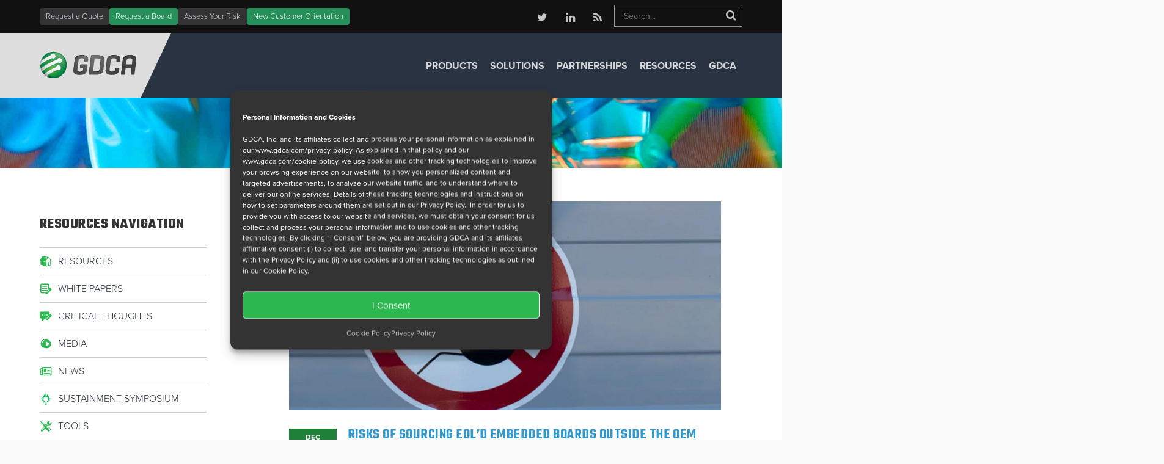

--- FILE ---
content_type: text/html; charset=UTF-8
request_url: https://www.gdca.com/tag/embedded-electronics/
body_size: 34591
content:
<!DOCTYPE html>
<html lang="en-US">
	<head>
		<!-- Google tag (gtag.js) -->
		<script async src="https://www.googletagmanager.com/gtag/js?id=G-3TW044GDDW"></script>
		<script>
  		window.dataLayer = window.dataLayer || [];
  		function gtag(){dataLayer.push(arguments);}
  		gtag('js', new Date());

  		gtag('config', 'G-3TW044GDDW');
		</script>
		<!-- End Google Tag Manager -->
		<meta charset="UTF-8" />
<script type="text/javascript">
/* <![CDATA[ */
var gform;gform||(document.addEventListener("gform_main_scripts_loaded",function(){gform.scriptsLoaded=!0}),document.addEventListener("gform/theme/scripts_loaded",function(){gform.themeScriptsLoaded=!0}),window.addEventListener("DOMContentLoaded",function(){gform.domLoaded=!0}),gform={domLoaded:!1,scriptsLoaded:!1,themeScriptsLoaded:!1,isFormEditor:()=>"function"==typeof InitializeEditor,callIfLoaded:function(o){return!(!gform.domLoaded||!gform.scriptsLoaded||!gform.themeScriptsLoaded&&!gform.isFormEditor()||(gform.isFormEditor()&&console.warn("The use of gform.initializeOnLoaded() is deprecated in the form editor context and will be removed in Gravity Forms 3.1."),o(),0))},initializeOnLoaded:function(o){gform.callIfLoaded(o)||(document.addEventListener("gform_main_scripts_loaded",()=>{gform.scriptsLoaded=!0,gform.callIfLoaded(o)}),document.addEventListener("gform/theme/scripts_loaded",()=>{gform.themeScriptsLoaded=!0,gform.callIfLoaded(o)}),window.addEventListener("DOMContentLoaded",()=>{gform.domLoaded=!0,gform.callIfLoaded(o)}))},hooks:{action:{},filter:{}},addAction:function(o,r,e,t){gform.addHook("action",o,r,e,t)},addFilter:function(o,r,e,t){gform.addHook("filter",o,r,e,t)},doAction:function(o){gform.doHook("action",o,arguments)},applyFilters:function(o){return gform.doHook("filter",o,arguments)},removeAction:function(o,r){gform.removeHook("action",o,r)},removeFilter:function(o,r,e){gform.removeHook("filter",o,r,e)},addHook:function(o,r,e,t,n){null==gform.hooks[o][r]&&(gform.hooks[o][r]=[]);var d=gform.hooks[o][r];null==n&&(n=r+"_"+d.length),gform.hooks[o][r].push({tag:n,callable:e,priority:t=null==t?10:t})},doHook:function(r,o,e){var t;if(e=Array.prototype.slice.call(e,1),null!=gform.hooks[r][o]&&((o=gform.hooks[r][o]).sort(function(o,r){return o.priority-r.priority}),o.forEach(function(o){"function"!=typeof(t=o.callable)&&(t=window[t]),"action"==r?t.apply(null,e):e[0]=t.apply(null,e)})),"filter"==r)return e[0]},removeHook:function(o,r,t,n){var e;null!=gform.hooks[o][r]&&(e=(e=gform.hooks[o][r]).filter(function(o,r,e){return!!(null!=n&&n!=o.tag||null!=t&&t!=o.priority)}),gform.hooks[o][r]=e)}});
/* ]]> */
</script>

		<meta name="viewport" content="width=device-width, initial-scale=1.0" />
		<link rel="pingback" href="https://www.gdca.com/xmlrpc.php" />
		<!-- Google Fonts -->
		<link rel="preconnect" href="https://fonts.googleapis.com">
		<link rel="preconnect" href="https://fonts.gstatic.com" crossorigin>
		<link href="https://fonts.googleapis.com/css2?family=Source+Code+Pro&family=Teko:wght@300;400;500;600;700&display=swap" rel="stylesheet">
		<!-- TypeKit -->
		<script>
		  (function(d) {
			var config = {
			  kitId: 'dpl1ydb',
			  scriptTimeout: 3000,
			  async: false
			},
			h=d.documentElement,t=setTimeout(function(){h.className=h.className.replace(/\bwf-loading\b/g,"")+" wf-inactive";},config.scriptTimeout),tk=d.createElement("script"),f=false,s=d.getElementsByTagName("script")[0],a;h.className+=" wf-loading";tk.src='https://use.typekit.net/'+config.kitId+'.js';tk.async=true;tk.onload=tk.onreadystatechange=function(){a=this.readyState;if(f||a&&a!="complete"&&a!="loaded")return;f=true;clearTimeout(t);try{Typekit.load(config)}catch(e){}};s.parentNode.insertBefore(tk,s)
		  })(document);
		</script>
		<!-- HEAP -->
		<script type="text/javascript">
			window.heap=window.heap||[],heap.load=function(e,t){window.heap.appid=e,window.heap.config=t=t||{};var r=t.forceSSL||"https:"===document.location.protocol,a=document.createElement("script");a.type="text/javascript",a.async=!0,a.src=(r?"https:":"http:")+"//cdn.heapanalytics.com/js/heap-"+e+".js";var n=document.getElementsByTagName("script")[0];n.parentNode.insertBefore(a,n);for(var o=function(e){return function(){heap.push([e].concat(Array.prototype.slice.call(arguments,0)))}},p=["addEventProperties","addUserProperties","clearEventProperties","identify","resetIdentity","removeEventProperty","setEventProperties","track","unsetEventProperty"],c=0;c<p.length;c++)heap[p[c]]=o(p[c])};
			  heap.load("3619225347");
		</script>
		<meta name='robots' content='index, follow, max-image-preview:large, max-snippet:-1, max-video-preview:-1' />
	<style>img:is([sizes="auto" i], [sizes^="auto," i]) { contain-intrinsic-size: 3000px 1500px }</style>
	
	<!-- This site is optimized with the Yoast SEO plugin v26.4 - https://yoast.com/wordpress/plugins/seo/ -->
	<title>embedded electronics Archives - GDCA</title>
	<link rel="canonical" href="https://www.gdca.com/tag/embedded-electronics/" />
	<meta property="og:locale" content="en_US" />
	<meta property="og:type" content="article" />
	<meta property="og:title" content="embedded electronics Archives - GDCA" />
	<meta property="og:url" content="https://www.gdca.com/tag/embedded-electronics/" />
	<meta property="og:site_name" content="GDCA" />
	<meta property="og:image" content="https://www.gdca.com/wp-content/uploads/2020/12/featured-board-inspect.jpg" />
	<meta property="og:image:width" content="1200" />
	<meta property="og:image:height" content="600" />
	<meta property="og:image:type" content="image/jpeg" />
	<meta name="twitter:card" content="summary_large_image" />
	<script type="application/ld+json" class="yoast-schema-graph">{"@context":"https://schema.org","@graph":[{"@type":"CollectionPage","@id":"https://www.gdca.com/tag/embedded-electronics/","url":"https://www.gdca.com/tag/embedded-electronics/","name":"embedded electronics Archives - GDCA","isPartOf":{"@id":"https://www.gdca.com/#website"},"primaryImageOfPage":{"@id":"https://www.gdca.com/tag/embedded-electronics/#primaryimage"},"image":{"@id":"https://www.gdca.com/tag/embedded-electronics/#primaryimage"},"thumbnailUrl":"https://www.gdca.com/wp-content/uploads/2020/11/blog-stop-risk.jpg","breadcrumb":{"@id":"https://www.gdca.com/tag/embedded-electronics/#breadcrumb"},"inLanguage":"en-US"},{"@type":"ImageObject","inLanguage":"en-US","@id":"https://www.gdca.com/tag/embedded-electronics/#primaryimage","url":"https://www.gdca.com/wp-content/uploads/2020/11/blog-stop-risk.jpg","contentUrl":"https://www.gdca.com/wp-content/uploads/2020/11/blog-stop-risk.jpg","width":800,"height":400,"caption":"Stop risky business"},{"@type":"BreadcrumbList","@id":"https://www.gdca.com/tag/embedded-electronics/#breadcrumb","itemListElement":[{"@type":"ListItem","position":1,"name":"Home","item":"https://www.gdca.com/"},{"@type":"ListItem","position":2,"name":"embedded electronics"}]},{"@type":"WebSite","@id":"https://www.gdca.com/#website","url":"https://www.gdca.com/","name":"GDCA","description":"Pioneer in Obsolescence Management and Legacy Sustainment for embedded technology","potentialAction":[{"@type":"SearchAction","target":{"@type":"EntryPoint","urlTemplate":"https://www.gdca.com/?s={search_term_string}"},"query-input":{"@type":"PropertyValueSpecification","valueRequired":true,"valueName":"search_term_string"}}],"inLanguage":"en-US"}]}</script>
	<!-- / Yoast SEO plugin. -->


<link rel='dns-prefetch' href='//fonts.googleapis.com' />
<link rel="alternate" type="application/rss+xml" title="GDCA &raquo; Feed" href="https://www.gdca.com/feed/" />
<link rel="alternate" type="application/rss+xml" title="GDCA &raquo; Comments Feed" href="https://www.gdca.com/comments/feed/" />
<link rel="alternate" type="text/calendar" title="GDCA &raquo; iCal Feed" href="https://www.gdca.com/events/?ical=1" />
<link rel="alternate" type="application/rss+xml" title="GDCA &raquo; embedded electronics Tag Feed" href="https://www.gdca.com/tag/embedded-electronics/feed/" />
<script type="text/javascript">
/* <![CDATA[ */
window._wpemojiSettings = {"baseUrl":"https:\/\/s.w.org\/images\/core\/emoji\/16.0.1\/72x72\/","ext":".png","svgUrl":"https:\/\/s.w.org\/images\/core\/emoji\/16.0.1\/svg\/","svgExt":".svg","source":{"concatemoji":"https:\/\/www.gdca.com\/wp-includes\/js\/wp-emoji-release.min.js?ver=6.8.3"}};
/*! This file is auto-generated */
!function(s,n){var o,i,e;function c(e){try{var t={supportTests:e,timestamp:(new Date).valueOf()};sessionStorage.setItem(o,JSON.stringify(t))}catch(e){}}function p(e,t,n){e.clearRect(0,0,e.canvas.width,e.canvas.height),e.fillText(t,0,0);var t=new Uint32Array(e.getImageData(0,0,e.canvas.width,e.canvas.height).data),a=(e.clearRect(0,0,e.canvas.width,e.canvas.height),e.fillText(n,0,0),new Uint32Array(e.getImageData(0,0,e.canvas.width,e.canvas.height).data));return t.every(function(e,t){return e===a[t]})}function u(e,t){e.clearRect(0,0,e.canvas.width,e.canvas.height),e.fillText(t,0,0);for(var n=e.getImageData(16,16,1,1),a=0;a<n.data.length;a++)if(0!==n.data[a])return!1;return!0}function f(e,t,n,a){switch(t){case"flag":return n(e,"\ud83c\udff3\ufe0f\u200d\u26a7\ufe0f","\ud83c\udff3\ufe0f\u200b\u26a7\ufe0f")?!1:!n(e,"\ud83c\udde8\ud83c\uddf6","\ud83c\udde8\u200b\ud83c\uddf6")&&!n(e,"\ud83c\udff4\udb40\udc67\udb40\udc62\udb40\udc65\udb40\udc6e\udb40\udc67\udb40\udc7f","\ud83c\udff4\u200b\udb40\udc67\u200b\udb40\udc62\u200b\udb40\udc65\u200b\udb40\udc6e\u200b\udb40\udc67\u200b\udb40\udc7f");case"emoji":return!a(e,"\ud83e\udedf")}return!1}function g(e,t,n,a){var r="undefined"!=typeof WorkerGlobalScope&&self instanceof WorkerGlobalScope?new OffscreenCanvas(300,150):s.createElement("canvas"),o=r.getContext("2d",{willReadFrequently:!0}),i=(o.textBaseline="top",o.font="600 32px Arial",{});return e.forEach(function(e){i[e]=t(o,e,n,a)}),i}function t(e){var t=s.createElement("script");t.src=e,t.defer=!0,s.head.appendChild(t)}"undefined"!=typeof Promise&&(o="wpEmojiSettingsSupports",i=["flag","emoji"],n.supports={everything:!0,everythingExceptFlag:!0},e=new Promise(function(e){s.addEventListener("DOMContentLoaded",e,{once:!0})}),new Promise(function(t){var n=function(){try{var e=JSON.parse(sessionStorage.getItem(o));if("object"==typeof e&&"number"==typeof e.timestamp&&(new Date).valueOf()<e.timestamp+604800&&"object"==typeof e.supportTests)return e.supportTests}catch(e){}return null}();if(!n){if("undefined"!=typeof Worker&&"undefined"!=typeof OffscreenCanvas&&"undefined"!=typeof URL&&URL.createObjectURL&&"undefined"!=typeof Blob)try{var e="postMessage("+g.toString()+"("+[JSON.stringify(i),f.toString(),p.toString(),u.toString()].join(",")+"));",a=new Blob([e],{type:"text/javascript"}),r=new Worker(URL.createObjectURL(a),{name:"wpTestEmojiSupports"});return void(r.onmessage=function(e){c(n=e.data),r.terminate(),t(n)})}catch(e){}c(n=g(i,f,p,u))}t(n)}).then(function(e){for(var t in e)n.supports[t]=e[t],n.supports.everything=n.supports.everything&&n.supports[t],"flag"!==t&&(n.supports.everythingExceptFlag=n.supports.everythingExceptFlag&&n.supports[t]);n.supports.everythingExceptFlag=n.supports.everythingExceptFlag&&!n.supports.flag,n.DOMReady=!1,n.readyCallback=function(){n.DOMReady=!0}}).then(function(){return e}).then(function(){var e;n.supports.everything||(n.readyCallback(),(e=n.source||{}).concatemoji?t(e.concatemoji):e.wpemoji&&e.twemoji&&(t(e.twemoji),t(e.wpemoji)))}))}((window,document),window._wpemojiSettings);
/* ]]> */
</script>
<style id='wp-emoji-styles-inline-css' type='text/css'>

	img.wp-smiley, img.emoji {
		display: inline !important;
		border: none !important;
		box-shadow: none !important;
		height: 1em !important;
		width: 1em !important;
		margin: 0 0.07em !important;
		vertical-align: -0.1em !important;
		background: none !important;
		padding: 0 !important;
	}
</style>
<link rel='stylesheet' id='wp-block-library-css' href='https://www.gdca.com/wp-includes/css/dist/block-library/style.min.css?ver=6.8.3' type='text/css' media='all' />
<style id='classic-theme-styles-inline-css' type='text/css'>
/*! This file is auto-generated */
.wp-block-button__link{color:#fff;background-color:#32373c;border-radius:9999px;box-shadow:none;text-decoration:none;padding:calc(.667em + 2px) calc(1.333em + 2px);font-size:1.125em}.wp-block-file__button{background:#32373c;color:#fff;text-decoration:none}
</style>
<link rel='stylesheet' id='quotescollection-block-quotes-css' href='https://www.gdca.com/wp-content/plugins/quotes-collection/blocks/quotes/style.css?ver=1552942713' type='text/css' media='all' />
<link rel='stylesheet' id='quotescollection-block-random-quote-css' href='https://www.gdca.com/wp-content/plugins/quotes-collection/blocks/random-quote/style.css?ver=1552942713' type='text/css' media='all' />
<style id='safe-svg-svg-icon-style-inline-css' type='text/css'>
.safe-svg-cover{text-align:center}.safe-svg-cover .safe-svg-inside{display:inline-block;max-width:100%}.safe-svg-cover svg{fill:currentColor;height:100%;max-height:100%;max-width:100%;width:100%}

</style>
<link rel='stylesheet' id='wp-components-css' href='https://www.gdca.com/wp-includes/css/dist/components/style.min.css?ver=6.8.3' type='text/css' media='all' />
<link rel='stylesheet' id='wp-preferences-css' href='https://www.gdca.com/wp-includes/css/dist/preferences/style.min.css?ver=6.8.3' type='text/css' media='all' />
<link rel='stylesheet' id='wp-block-editor-css' href='https://www.gdca.com/wp-includes/css/dist/block-editor/style.min.css?ver=6.8.3' type='text/css' media='all' />
<link rel='stylesheet' id='popup-maker-block-library-style-css' href='https://www.gdca.com/wp-content/plugins/popup-maker/dist/packages/block-library-style.css?ver=dbea705cfafe089d65f1' type='text/css' media='all' />
<style id='global-styles-inline-css' type='text/css'>
:root{--wp--preset--aspect-ratio--square: 1;--wp--preset--aspect-ratio--4-3: 4/3;--wp--preset--aspect-ratio--3-4: 3/4;--wp--preset--aspect-ratio--3-2: 3/2;--wp--preset--aspect-ratio--2-3: 2/3;--wp--preset--aspect-ratio--16-9: 16/9;--wp--preset--aspect-ratio--9-16: 9/16;--wp--preset--color--black: #000000;--wp--preset--color--cyan-bluish-gray: #abb8c3;--wp--preset--color--white: #ffffff;--wp--preset--color--pale-pink: #f78da7;--wp--preset--color--vivid-red: #cf2e2e;--wp--preset--color--luminous-vivid-orange: #ff6900;--wp--preset--color--luminous-vivid-amber: #fcb900;--wp--preset--color--light-green-cyan: #7bdcb5;--wp--preset--color--vivid-green-cyan: #00d084;--wp--preset--color--pale-cyan-blue: #8ed1fc;--wp--preset--color--vivid-cyan-blue: #0693e3;--wp--preset--color--vivid-purple: #9b51e0;--wp--preset--gradient--vivid-cyan-blue-to-vivid-purple: linear-gradient(135deg,rgba(6,147,227,1) 0%,rgb(155,81,224) 100%);--wp--preset--gradient--light-green-cyan-to-vivid-green-cyan: linear-gradient(135deg,rgb(122,220,180) 0%,rgb(0,208,130) 100%);--wp--preset--gradient--luminous-vivid-amber-to-luminous-vivid-orange: linear-gradient(135deg,rgba(252,185,0,1) 0%,rgba(255,105,0,1) 100%);--wp--preset--gradient--luminous-vivid-orange-to-vivid-red: linear-gradient(135deg,rgba(255,105,0,1) 0%,rgb(207,46,46) 100%);--wp--preset--gradient--very-light-gray-to-cyan-bluish-gray: linear-gradient(135deg,rgb(238,238,238) 0%,rgb(169,184,195) 100%);--wp--preset--gradient--cool-to-warm-spectrum: linear-gradient(135deg,rgb(74,234,220) 0%,rgb(151,120,209) 20%,rgb(207,42,186) 40%,rgb(238,44,130) 60%,rgb(251,105,98) 80%,rgb(254,248,76) 100%);--wp--preset--gradient--blush-light-purple: linear-gradient(135deg,rgb(255,206,236) 0%,rgb(152,150,240) 100%);--wp--preset--gradient--blush-bordeaux: linear-gradient(135deg,rgb(254,205,165) 0%,rgb(254,45,45) 50%,rgb(107,0,62) 100%);--wp--preset--gradient--luminous-dusk: linear-gradient(135deg,rgb(255,203,112) 0%,rgb(199,81,192) 50%,rgb(65,88,208) 100%);--wp--preset--gradient--pale-ocean: linear-gradient(135deg,rgb(255,245,203) 0%,rgb(182,227,212) 50%,rgb(51,167,181) 100%);--wp--preset--gradient--electric-grass: linear-gradient(135deg,rgb(202,248,128) 0%,rgb(113,206,126) 100%);--wp--preset--gradient--midnight: linear-gradient(135deg,rgb(2,3,129) 0%,rgb(40,116,252) 100%);--wp--preset--font-size--small: 13px;--wp--preset--font-size--medium: 20px;--wp--preset--font-size--large: 36px;--wp--preset--font-size--x-large: 42px;--wp--preset--spacing--20: 0.44rem;--wp--preset--spacing--30: 0.67rem;--wp--preset--spacing--40: 1rem;--wp--preset--spacing--50: 1.5rem;--wp--preset--spacing--60: 2.25rem;--wp--preset--spacing--70: 3.38rem;--wp--preset--spacing--80: 5.06rem;--wp--preset--shadow--natural: 6px 6px 9px rgba(0, 0, 0, 0.2);--wp--preset--shadow--deep: 12px 12px 50px rgba(0, 0, 0, 0.4);--wp--preset--shadow--sharp: 6px 6px 0px rgba(0, 0, 0, 0.2);--wp--preset--shadow--outlined: 6px 6px 0px -3px rgba(255, 255, 255, 1), 6px 6px rgba(0, 0, 0, 1);--wp--preset--shadow--crisp: 6px 6px 0px rgba(0, 0, 0, 1);}:where(.is-layout-flex){gap: 0.5em;}:where(.is-layout-grid){gap: 0.5em;}body .is-layout-flex{display: flex;}.is-layout-flex{flex-wrap: wrap;align-items: center;}.is-layout-flex > :is(*, div){margin: 0;}body .is-layout-grid{display: grid;}.is-layout-grid > :is(*, div){margin: 0;}:where(.wp-block-columns.is-layout-flex){gap: 2em;}:where(.wp-block-columns.is-layout-grid){gap: 2em;}:where(.wp-block-post-template.is-layout-flex){gap: 1.25em;}:where(.wp-block-post-template.is-layout-grid){gap: 1.25em;}.has-black-color{color: var(--wp--preset--color--black) !important;}.has-cyan-bluish-gray-color{color: var(--wp--preset--color--cyan-bluish-gray) !important;}.has-white-color{color: var(--wp--preset--color--white) !important;}.has-pale-pink-color{color: var(--wp--preset--color--pale-pink) !important;}.has-vivid-red-color{color: var(--wp--preset--color--vivid-red) !important;}.has-luminous-vivid-orange-color{color: var(--wp--preset--color--luminous-vivid-orange) !important;}.has-luminous-vivid-amber-color{color: var(--wp--preset--color--luminous-vivid-amber) !important;}.has-light-green-cyan-color{color: var(--wp--preset--color--light-green-cyan) !important;}.has-vivid-green-cyan-color{color: var(--wp--preset--color--vivid-green-cyan) !important;}.has-pale-cyan-blue-color{color: var(--wp--preset--color--pale-cyan-blue) !important;}.has-vivid-cyan-blue-color{color: var(--wp--preset--color--vivid-cyan-blue) !important;}.has-vivid-purple-color{color: var(--wp--preset--color--vivid-purple) !important;}.has-black-background-color{background-color: var(--wp--preset--color--black) !important;}.has-cyan-bluish-gray-background-color{background-color: var(--wp--preset--color--cyan-bluish-gray) !important;}.has-white-background-color{background-color: var(--wp--preset--color--white) !important;}.has-pale-pink-background-color{background-color: var(--wp--preset--color--pale-pink) !important;}.has-vivid-red-background-color{background-color: var(--wp--preset--color--vivid-red) !important;}.has-luminous-vivid-orange-background-color{background-color: var(--wp--preset--color--luminous-vivid-orange) !important;}.has-luminous-vivid-amber-background-color{background-color: var(--wp--preset--color--luminous-vivid-amber) !important;}.has-light-green-cyan-background-color{background-color: var(--wp--preset--color--light-green-cyan) !important;}.has-vivid-green-cyan-background-color{background-color: var(--wp--preset--color--vivid-green-cyan) !important;}.has-pale-cyan-blue-background-color{background-color: var(--wp--preset--color--pale-cyan-blue) !important;}.has-vivid-cyan-blue-background-color{background-color: var(--wp--preset--color--vivid-cyan-blue) !important;}.has-vivid-purple-background-color{background-color: var(--wp--preset--color--vivid-purple) !important;}.has-black-border-color{border-color: var(--wp--preset--color--black) !important;}.has-cyan-bluish-gray-border-color{border-color: var(--wp--preset--color--cyan-bluish-gray) !important;}.has-white-border-color{border-color: var(--wp--preset--color--white) !important;}.has-pale-pink-border-color{border-color: var(--wp--preset--color--pale-pink) !important;}.has-vivid-red-border-color{border-color: var(--wp--preset--color--vivid-red) !important;}.has-luminous-vivid-orange-border-color{border-color: var(--wp--preset--color--luminous-vivid-orange) !important;}.has-luminous-vivid-amber-border-color{border-color: var(--wp--preset--color--luminous-vivid-amber) !important;}.has-light-green-cyan-border-color{border-color: var(--wp--preset--color--light-green-cyan) !important;}.has-vivid-green-cyan-border-color{border-color: var(--wp--preset--color--vivid-green-cyan) !important;}.has-pale-cyan-blue-border-color{border-color: var(--wp--preset--color--pale-cyan-blue) !important;}.has-vivid-cyan-blue-border-color{border-color: var(--wp--preset--color--vivid-cyan-blue) !important;}.has-vivid-purple-border-color{border-color: var(--wp--preset--color--vivid-purple) !important;}.has-vivid-cyan-blue-to-vivid-purple-gradient-background{background: var(--wp--preset--gradient--vivid-cyan-blue-to-vivid-purple) !important;}.has-light-green-cyan-to-vivid-green-cyan-gradient-background{background: var(--wp--preset--gradient--light-green-cyan-to-vivid-green-cyan) !important;}.has-luminous-vivid-amber-to-luminous-vivid-orange-gradient-background{background: var(--wp--preset--gradient--luminous-vivid-amber-to-luminous-vivid-orange) !important;}.has-luminous-vivid-orange-to-vivid-red-gradient-background{background: var(--wp--preset--gradient--luminous-vivid-orange-to-vivid-red) !important;}.has-very-light-gray-to-cyan-bluish-gray-gradient-background{background: var(--wp--preset--gradient--very-light-gray-to-cyan-bluish-gray) !important;}.has-cool-to-warm-spectrum-gradient-background{background: var(--wp--preset--gradient--cool-to-warm-spectrum) !important;}.has-blush-light-purple-gradient-background{background: var(--wp--preset--gradient--blush-light-purple) !important;}.has-blush-bordeaux-gradient-background{background: var(--wp--preset--gradient--blush-bordeaux) !important;}.has-luminous-dusk-gradient-background{background: var(--wp--preset--gradient--luminous-dusk) !important;}.has-pale-ocean-gradient-background{background: var(--wp--preset--gradient--pale-ocean) !important;}.has-electric-grass-gradient-background{background: var(--wp--preset--gradient--electric-grass) !important;}.has-midnight-gradient-background{background: var(--wp--preset--gradient--midnight) !important;}.has-small-font-size{font-size: var(--wp--preset--font-size--small) !important;}.has-medium-font-size{font-size: var(--wp--preset--font-size--medium) !important;}.has-large-font-size{font-size: var(--wp--preset--font-size--large) !important;}.has-x-large-font-size{font-size: var(--wp--preset--font-size--x-large) !important;}
:where(.wp-block-post-template.is-layout-flex){gap: 1.25em;}:where(.wp-block-post-template.is-layout-grid){gap: 1.25em;}
:where(.wp-block-columns.is-layout-flex){gap: 2em;}:where(.wp-block-columns.is-layout-grid){gap: 2em;}
:root :where(.wp-block-pullquote){font-size: 1.5em;line-height: 1.6;}
</style>
<link rel='stylesheet' id='ppress-frontend-css' href='https://www.gdca.com/wp-content/plugins/wp-user-avatar/assets/css/frontend.min.css?ver=4.16.7' type='text/css' media='all' />
<link rel='stylesheet' id='ppress-flatpickr-css' href='https://www.gdca.com/wp-content/plugins/wp-user-avatar/assets/flatpickr/flatpickr.min.css?ver=4.16.7' type='text/css' media='all' />
<link rel='stylesheet' id='ppress-select2-css' href='https://www.gdca.com/wp-content/plugins/wp-user-avatar/assets/select2/select2.min.css?ver=6.8.3' type='text/css' media='all' />
<link rel='stylesheet' id='cmplz-general-css' href='https://www.gdca.com/wp-content/plugins/complianz-gdpr/assets/css/cookieblocker.min.css?ver=1764037604' type='text/css' media='all' />
<link rel='stylesheet' id='quotescollection-css' href='https://www.gdca.com/wp-content/plugins/quotes-collection/css/quotes-collection.css?ver=2.5.2' type='text/css' media='all' />
<link rel='stylesheet' id='divine-default-fonts-css' href='//fonts.googleapis.com/css?family=Open+Sans%3A400%2C600%2C700%7CLato%3A700%2C400%7CRoboto+Slab%3A400%2C700%2C300%2C100%7CPacifico' type='text/css' media='all' />
<link rel='stylesheet' id='font-awesome-css' href='https://www.gdca.com/wp-content/plugins/kopatheme/assets/css/font-awesome.css?ver=4.6.3' type='text/css' media='all' />
<link rel='stylesheet' id='font-themify-css' href='https://www.gdca.com/wp-content/plugins/kopatheme/assets/css/font-themify.css?ver=1.0.0' type='text/css' media='all' />
<link rel='stylesheet' id='bootstrap-css' href='https://www.gdca.com/wp-content/themes/divine/css/bootstrap.css' type='text/css' media='all' />
<link rel='stylesheet' id='jquery-superfish-css' href='https://www.gdca.com/wp-content/themes/divine/css/superfish.css' type='text/css' media='all' />
<link rel='stylesheet' id='jquery-owl.carousel-css' href='https://www.gdca.com/wp-content/themes/divine/css/owl.carousel.css' type='text/css' media='all' />
<link rel='stylesheet' id='jquery-owl.theme-css' href='https://www.gdca.com/wp-content/themes/divine/css/owl.theme.css' type='text/css' media='all' />
<link rel='stylesheet' id='jquery-navgoco-css' href='https://www.gdca.com/wp-content/themes/divine/css/jquery.navgoco.css' type='text/css' media='all' />
<link rel='stylesheet' id='jquery-animate-css' href='https://www.gdca.com/wp-content/themes/divine/css/animate.css' type='text/css' media='all' />
<link rel='stylesheet' id='jquery-magnific-popup-css' href='https://www.gdca.com/wp-content/themes/divine/css/magnific-popup.css' type='text/css' media='all' />
<link rel='stylesheet' id='divine-style-css' href='https://www.gdca.com/wp-content/themes/gdca2017/style.css' type='text/css' media='all' />
<style id='divine-style-inline-css' type='text/css'>

			::selection{
			  background: #2bb84f;
			}
			::-moz-selection{
			  background: #2bb84f;
			}
			blockquote:before, .txt-highlight, 
			.kopa-toggle-widget .panel-group .panel .panel-heading, 
			.column.active .title-row, .column.active .footer-row .pt-btn, .column ul li.title-row span, .column ul li.pricing-row, .column ul li.footer-row .pt-btn:hover, 
			.kopa-tab-2-widget .nav-tabs li > a:hover, .kopa-tab-2-widget .nav-tabs li.active > a, .kopa-tab-2-widget .nav-tabs li.active > a:hover, .kopa-tab-2-widget .nav-tabs li.active > a:focus, .kopa-dropcap, .progress .progress-bar-danger, .kopa-button, .color-button, .border-button:hover, .span-button span, 
			.kopa-header-bottom .wrapper .left-color-bg, .kopa-header-bottom .wrapper .left-color-bg .left-color-bg-outer, 
			.bg-feature span, .home-slider-widget .kopa-home-slider .flex-direction-nav li:hover, .home-slider-2-widget .kopa-home-slider .flex-direction-nav li:hover, 
			.kopa-home-slider-4-widget .kopa-home-slider .flex-direction-nav li:hover, .owl-theme .owl-controls .owl-buttons div:hover, .home-slider-2-widget .entry-item .entry-content .entry-title, .home-slider-2-widget .owl-theme .owl-controls:before, .article-list-0 ul li .entry-item .entry-content header, .article-list-0 ul li .entry-item .entry-content .entry-title span, .kopa-testimonial-widget .widget-title, .owl-theme .owl-controls .owl-page.active span, .owl-theme .owl-controls .owl-page:hover span, .kopa-tagline-widget .tagline-left, .portfolio-list .portfolio-item .portfolio-thumb .thumb-hover ul li a, .kopa-newsletter-widget .newsletter-form .input-email .submit, .sv-icon, .widget-title.style1, .entry-date.style1 > span.entry-day, .kopa-portfolio-2-widget .portfolio-list-item .portfolio-item:hover .portfolio-thumb .thumb-icon:hover, 
			.filters-options li:before, .filters-options2 li:before, 
			.filters-options li:after, .filters-options2 li:after,  
			.filters-options li:before, .filters-options2 li:after, 
			.widget-title.style3:before, 
			.widget-title.style5:before, .kopa-team-widget .owl-carousel-4 .entry-content > header:before, .kopa-team-widget .owl-carousel-4 .owl-controls .owl-buttons div:hover, .kopa-loadmore span:hover, .widget-title.style4:before, .pagination ul li .current, #back-top a, .kopa-pagination ul li:hover, .kopa-pagination ul li.current, .slider-intro-2, .slider-link > a:hover, .right-area, .right-area:before,  .kopa-social-link-widget .social-links li a:hover, .product-info > ul > li.cl-border:hover > a, .woocommerce ul.products > li .onsale, .woocommerce ul.products li.product .onsale, .woocommerce-page ul.products > li .onsale, .woocommerce-page ul.products li.product .onsale, .woocommerce a.button, .woocommerce button.button, .woocommerce input.button, .woocommerce input#submit, .woocommerce #content input.button, .woocommerce #respond input#submit, .woocommerce-page a.button, .woocommerce-page button.button, .woocommerce-page input.button, .woocommerce-page input#submit, .woocommerce-page #content input.button, .woocommerce-page #respond input#submit, .woocommerce a.button.alt, .woocommerce button.button.alt, .woocommerce input.button.alt, .woocommerce input#submit.alt, .woocommerce #content input.button.alt, .woocommerce #respond input#submit.alt, .woocommerce-page a.button.alt, .woocommerce-page button.button.alt, .woocommerce-page input.button.alt, .woocommerce-page input#submit.alt, .woocommerce-page #content input.button.alt, .woocommerce-page #respond input#submit.alt, .woocommerce nav.woocommerce-pagination ul li:hover a, .woocommerce nav.woocommerce-pagination ul li.current a, .woocommerce #content nav.woocommerce-pagination ul li:hover a, .woocommerce #content nav.woocommerce-pagination ul li.current a, .woocommerce-page nav.woocommerce-pagination ul li:hover a, .woocommerce-page nav.woocommerce-pagination ul li.current a, .woocommerce-page #content nav.woocommerce-pagination ul li:hover a, .woocommerce-page #content nav.woocommerce-pagination ul li.current a, .woocommerce nav.woocommerce-pagination ul li.current span, .woocommerce #content nav.woocommerce-pagination ul li.current span, .woocommerce-page nav.woocommerce-pagination ul li.current span, .woocommerce-page #content nav.woocommerce-pagination ul li.current span, .woocommerce nav.woocommerce-pagination ul li span.current, .woocommerce #content nav.woocommerce-pagination ul li span.current, .woocommerce-page nav.woocommerce-pagination ul li span.current, .woocommerce-page #content nav.woocommerce-pagination ul li span.current, .contact-button > span input, .social-links.style2 > li:hover, .kopa-author .author-social-link .social-filter > div > a, .kopa-author .author-social-link .social-filter ul li, .panel-group .panel .panel-heading > .panel-title a .b-collapse{
			    background: #2bb84f;
			}
			a:hover, a:active, h1 a:hover, h2 a:hover, h3 a:hover, h4 a:hover, h5 a:hover, h6 a:hover, .h1 a:hover, .widget-title.style2 a:hover, .h2 a:hover, .h3 a:hover, .h4 a:hover, .kopa-portfolio-widget .widget-title a:hover, .widget-title.style4 a:hover, .h5 a:hover, .h6 a:hover, .filters-options li a:hover, .filters-options2 li a:hover, .kopa-loadmore span a:hover, .txt-decoration-2, .column.active .pricing-row span, .column ul li.title-row, .column ul li.footer-row .pt-btn, .border-button, .color-button:hover, .social-links li a:hover, .search-box .search-form .search-submit:hover, .main-nav-mobile .main-menu-mobile > li > a:hover, .main-nav-mobile .main-menu-mobile > li .sub-menu li a:hover,
			.widget_categories > ul > li:hover:before, .widget_categories ul.menu > li:hover:before,
			    .widget_recent_entries > ul > li:hover:before,
			    .widget_recent_entries ul.menu > li:hover:before,
			    .widget_archive > ul > li:hover:before,
			    .widget_archive ul.menu > li:hover:before,
			    .widget_meta > ul > li:hover:before,
			    .widget_meta ul.menu > li:hover:before,
			    .widget_nav_menu > ul > li:hover:before,
			    .widget_nav_menu ul.menu > li:hover:before,
			    .widget_pages > ul > li:hover:before,
			    .widget_pages ul.menu > li:hover:before,
			    .widget_recent_comments > ul > li:hover:before,
			    .widget_recent_comments ul.menu > li:hover:before,
			    .widget_rss > ul > li:hover:before,
			    .widget_rss ul.menu > li:hover:before,
			    .widget_rss > ul > li a,
			    .post-date, .widget_calendar thead th, .widget_calendar tbody a, #bottom-sidebar a:hover,
			     #bottom-sidebar .widget_categories > ul > li:hover:before, #bottom-sidebar .widget_categories ul.menu > li:hover:before,
			    #bottom-sidebar .widget_recent_entries > ul > li:hover:before,
			    #bottom-sidebar .widget_recent_entries ul.menu > li:hover:before,
			    #bottom-sidebar .widget_archive > ul > li:hover:before,
			    #bottom-sidebar .widget_archive ul.menu > li:hover:before,
			    #bottom-sidebar .widget_meta > ul > li:hover:before,
			    #bottom-sidebar .widget_meta ul.menu > li:hover:before,
			    #bottom-sidebar .widget_nav_menu > ul > li:hover:before,
			    #bottom-sidebar .widget_nav_menu ul.menu > li:hover:before,
			    #bottom-sidebar .widget_pages > ul > li:hover:before,
			    #bottom-sidebar .widget_pages ul.menu > li:hover:before,
			    #bottom-sidebar .widget_recent_comments > ul > li:hover:before,
			    #bottom-sidebar .widget_recent_comments ul.menu > li:hover:before,
			    #bottom-sidebar .widget_rss > ul > li:hover:before,
			    #bottom-sidebar .widget_rss ul.menu > li:hover:before, 
			    #bottom-sidebar .widget_rss .menu-testing-menu-container > ul > li:hover:before ,
			    .home-slider-widget .kopa-home-slider .entry-item .slider-caption h2 a:hover, .home-slider-2-widget .kopa-home-slider .entry-item .slider-caption h2 a:hover, .kopa-home-slider-4-widget .kopa-home-slider .entry-item .slider-caption h2 a:hover,
			    .home-slider-2-widget .owl-theme .owl-controls .owl-buttons div, .home-slider-2-widget .owl-theme .owl-controls .owl-buttons div:hover, 
			    .kopa-testimonial-widget .item footer a, .kopa-tagline-widget .tagline-right a:hover, 
			    .kopa-portfolio-widget .author-info .social-links li:hover a, 
			    #bottom-sidebar .widget .textwidget > ul > li a:hover, .sv-icon:hover, 
			    .article-list-1 .entry-content > p span, .twitter-icon, 
			    .kopa-twitter-widget > ul > li .twitter-content span a, 
			    .kopa-twitter-widget .owl-carousel .item > ul > li .twitter-content span a, 
			    .kopa-blog-masonry-widget .ms-item1 .entry-item .entry-content .entry-title a:hover, 
			    .kopa-testimonial-2-widget .item > p:before, 
			    .kopa-testimonial-2-widget .item > p:after, .filters-options li.active, 
			    .filters-options li:hover, .filters-options2 li.active, .filters-options2 li:hover, 
			    .kopa-mission-list li span:first-child, 
			    .kopa-team-widget .owl-carousel-4 .entry-thumb .thumb-hover > ul > li a:hover, 
			    .more-link, .entry-author:hover, .entry-comments:hover, 
			    .entry-categories:hover, .entry-meta > span a:hover, .entry-meta > p a:hover, 
			    .slider-caption, #bottom-sidebar address a:hover, address p > i, .kopa-rating li, 
			    .product-info > ul > li > a:hover i, .product-info > ul > li.cl-border > a > i, 
			    .owl-carousel-9 .owl-controls .owl-buttons div:hover, 
			    .woocommerce ul.products > li .price, .woocommerce ul.products li.product .price, 
			    .woocommerce-page ul.products > li .price, .woocommerce-page ul.products li.product .price, 
			    .woocommerce a.button:before, .woocommerce button.button:before, .woocommerce input.button:before, .woocommerce input#submit:before, .woocommerce #content input.button:before, .woocommerce #respond input#submit:before, .woocommerce-page a.button:before, .woocommerce-page button.button:before, .woocommerce-page input.button:before, .woocommerce-page input#submit:before, .woocommerce-page #content input.button:before, .woocommerce-page #respond input#submit:before, .contact-box label.error, #respond label.error, .contact-button > span:hover input, .contact-button > span:hover:before, .social-links.style3 > li:hover > a, #comments .comments-list .comment .comment-wrap .media-body > header .comment-button .comment-reply-link, #comments .comments-list .comment .comment-wrap .media-body > header .comment-button .comment-edit-link, .error-404 .left-col p, .error-404 .right-col h1, .error-404 .right-col a:hover, #kopa-page-footer a:hover, .kopa-toggle-widget .panel-group .panel .panel-heading > .panel-title a .b-collapse   {
			    color: #2bb84f;
			}
			.column ul li.footer-row .pt-btn, .kopa-tab-2-widget .nav-tabs li > a:hover, .kopa-tab-2-widget .nav-tabs li.active > a, .kopa-tab-2-widget .nav-tabs li.active > a:hover, .kopa-tab-2-widget .nav-tabs li.active > a:focus, .progress.bar-danger, .color-button, .border-button:hover, .border-button, .color-button:hover, .span-button, .home-slider-2-widget .owl-theme .owl-controls, .owl-theme .owl-controls .owl-page span, .kopa-portfolio-widget .author-info .social-links li:hover, .sv-icon, .kopa-team-widget .owl-carousel-4 .owl-controls .owl-buttons div:hover, .kopa-event-widget .kopa-event-content .event-post-content > ul > li .entry-item > span.entry-icon:before, .pagination ul li .current, .kopa-pagination ul li:hover, .kopa-pagination ul li.current, .slider-link > a:hover, .kopa-social-link-widget .social-links li a:hover, .product-info > ul > li.cl-border, .kopa-brand-widget .brand-link:hover, .owl-carousel-9 .owl-controls .owl-buttons div:hover, .woocommerce nav.woocommerce-pagination ul li:hover a, .woocommerce nav.woocommerce-pagination ul li.current a, .woocommerce #content nav.woocommerce-pagination ul li:hover a, .woocommerce #content nav.woocommerce-pagination ul li.current a, .woocommerce-page nav.woocommerce-pagination ul li:hover a, .woocommerce-page nav.woocommerce-pagination ul li.current a, .woocommerce-page #content nav.woocommerce-pagination ul li:hover a, .woocommerce-page #content nav.woocommerce-pagination ul li.current a, .woocommerce nav.woocommerce-pagination ul li span.current, .woocommerce #content nav.woocommerce-pagination ul li span.current, .woocommerce-page nav.woocommerce-pagination ul li span.current, .woocommerce-page #content nav.woocommerce-pagination ul li span.current, .woocommerce .woocommerce-message, .woocommerce .woocommerce-error, .woocommerce .woocommerce-info, .woocommerce-page .woocommerce-message, .woocommerce-page .woocommerce-error, .woocommerce-page .woocommerce-info, .contact-box input:focus, .contact-box textarea:focus, #respond input:focus, #respond textarea:focus, .contact-button > span input {
			  border-color: #2bb84f;
			}
			.contact-button > span input{
			  border-color: #2bb84f !important; 
			}
			.contact-button > span:hover input{
			  color: #2bb84f !important;
			}
			.nav-tabs li > a:hover, .nav-tabs li.active > a, .nav-tabs li.active > a:hover, .nav-tabs li.active > a:focus, .kopa-header-bottom .wrapper .left-color-bg .triangle {
			  border-top-color: #2bb84f;
			}
			.kopa-tagline-widget .tagline-left .triangle{
			  border-left-color: #2bb84f;
			}
			.right-area:after{
			  border-right-color: #2bb84f;
			}


			/* ----------------------------------- */

			.b-line, .txt-decoration, body, .main-nav-mobile .main-menu-mobile > li .sub-menu li a, .widget_categories select, .widget_archive select, .widget_nav_menu select,
			.widget_pages select, .widget_recent_comments select, .widget_rss select, .textwidget select, .widget_calendar caption, .widget_calendar tbody td, .widget_calendar thead th, .widget_search form.search-form input, .widget_search form.search-form .search-submit, .kopa-twitter-widget > ul > li .twitter-content > a, .kopa-twitter-widget .owl-carousel .item > ul > li .twitter-content > a, .filters-options li, .filters-options2 li, .kopa-team-widget .owl-carousel-4 .owl-controls .owl-buttons div, .article-list-3 .entry-date > i, .entry-meta > span a, .entry-meta > p a, .kopa-breadcrumb .pull-right > span > a, .kopa-breadcrumb .pull-right .current-page span, .woocommerce-checkout .form-row .chosen-container-single .chosen-single, .input-label > span, .textarea-label > span, .social-links.style2 > li > a, .kopa-tag-box a, .social-links.style3 > li > a,
			.owl-carousel-8.owl-theme .owl-controls .owl-buttons div, .owl-theme.owl-carousel-9 .owl-controls .owl-buttons div, .kopa-related-post .portfolio-item > span.entry-date, .kopa-related-post .portfolio-item > span.entry-date > i, #comments .comments-list .comment .comment-wrap .media-body > header .pull-left span, .single-other-post .fa {
			    color: #333333;
			}
			  .b-line span:first-child, .kopa-dropcap.dc3 {
			    background: #333333;
			}
			#bottom-sidebar .widget_calendar, #bottom-sidebar .widget_calendar caption, #bottom-sidebar .widget_calendar tfoot, #bottom-sidebar .widget_calendar thead th, #bottom-sidebar .widget_calendar tfoot td a, #bottom-sidebar .widget_calendar tbody td, 
			#bottom-sidebar .widget_categories > ul > li, #bottom-sidebar .widget_categories ul.menu > li,
			  #bottom-sidebar .widget_recent_entries > ul > li,
			  #bottom-sidebar .widget_recent_entries ul.menu > li,
			  #bottom-sidebar .widget_archive > ul > li,
			  #bottom-sidebar .widget_archive ul.menu > li,
			  #bottom-sidebar .widget_meta > ul > li,
			  #bottom-sidebar .widget_meta ul.menu > li,
			  #bottom-sidebar .widget_nav_menu > ul > li,
			  #bottom-sidebar .widget_nav_menu ul.menu > li,
			  #bottom-sidebar .widget_pages > ul > li,
			  #bottom-sidebar .widget_pages ul.menu > li,
			  #bottom-sidebar .widget_recent_comments > ul > li,
			  #bottom-sidebar .widget_recent_comments ul.menu > li,
			  #bottom-sidebar .widget_rss > ul > li,
			  #bottom-sidebar .widget_rss ul.menu > li, 
			  #bottom-sidebar .widget_rss ul li, #bottom-sidebar .textwidget, #bottom-sidebar .textwidget p strong, #bottom-sidebar .textwidget > ul > li a,
			  #bottom-sidebar .tagcloud a, .kopa-home-slider-4-widget .slider .fraction-slider .prev, .kopa-home-slider-4-widget .slider .fraction-slider .next, .kopa-social-link-widget .social-links li a, .product-info > ul > li > a, .article-list-4 .entry-item .entry-content .entry-date > i, 
			  .woocommerce .upsells.products .products > li .price del, .woocommerce .upsells.products .products li.product .price del,
			      .woocommerce ul.products > li .price del,
			      .woocommerce ul.products li.product .price del, .woocommerce-page .upsells.products .products > li .price del, .woocommerce-page .upsells.products .products li.product .price del,
			      .woocommerce-page ul.products > li .price del,
			      .woocommerce-page ul.products li.product .price del,
			      .contact-box input, .contact-box textarea, #respond input, #respond textarea
			      {
			    border-color: #333333;
			}


			/* ----------------------------------- */


			.kopa-testimonial-2-widget .item > p, .kopa-testimonial-2-widget .item .tes-author span{
			    color: #555555;
			}


			/* ----------------------------------- */

			.kopa-event-widget .kopa-event-content .kopa-line {
			    background: #dadada; 
			}


			/* ----------------------------------- */

			.slide-link, .slide-intro, .slide-caption {
			  color: #3a4245;
			}
			.slide-intro:before {
			    background: #3a4245;
			}
			.slide-link {
			  border-color: #3a4245;
			}


			/* ----------------------------------- */

			.kopa-testimonial-3-widget .item .tes-author > p {
			      color: #c1c1c1; 
			}


			/* ----------------------------------- */

			.home-slider-2-widget .owl-theme .owl-controls {
			    box-shadow: 0px 1px 10px #045678; 
			}


			/* ----------------------------------- */

			.entry-date.style1 > span.entry-month {
			    background: #1e8137;
			}


			/* ----------------------------------- */

			.entry-date i {
			  color: #9ed3e9; 
			}


			/* ----------------------------------- */

			.article-list-2 .entry-item .entry-date, .article-list-2 .entry-item .entry-date > i, #comments .comments-list .comment .comment-wrap .media-body > header .comment-button .comment-number {
			  color: #242424; 
			}


			/* ----------------------------------- */


			.kopa-newsletter-widget .newsletter-form .input-email .email, .kopa-newsletter-widget .news-icon {
			    background: #1e8137;
			}
			.kopa-newsletter-widget .newsletter-form .input-email .email {
			    border-color: #1e8137;
			}


			/* ----------------------------------- */

			a, h1, h2, h3, h4, h5, h6, .h1, .widget-title.style2, .h2, .h3, .h4, .kopa-portfolio-widget .widget-title, .widget-title.style4, .h5, .h6, .filters-options li, .filters-options2 li, .kopa-loadmore span, .element-title, blockquote, .kopa-portfolio-widget .author-info .social-links li a, .kopa-twitter-widget > ul > li .twitter-content span, .kopa-twitter-widget .owl-carousel .item > ul > li .twitter-content span, .kopa-twitter-widget > ul > li .twitter-content span a:hover, .kopa-twitter-widget .owl-carousel .item > ul > li .twitter-content span a:hover, .kopa-mission-list li, .kopa-breadcrumb .pull-left span, address, .input-label p:first-child, .textarea-label, .porfolio-meta > p > span, .kopa-tag-box span, .kopa-share-post, .kopa-author .author-content > header .author-job, .kopa-author .author-social-link > div > span, 
			#comments .comments-list .comment .comment-wrap .media-body > header .comment-button .comment-reply-link:hover, #comments .comments-list .comment .comment-wrap .media-body > header .comment-button .comment-edit-link:hover, #comments .comments-list .comment .comment-wrap .media-body > p, .error-404 .right-col a, .c-title, .panel-group .panel .panel-heading > .panel-title a, .column ul li, .nav-tabs li > a, .nav-tabs li > a:hover, .kopa-dropcap.dc2, .main-nav-mobile .main-menu-mobile > li > a, 
			.widget_categories > ul > li, .widget_categories ul.menu > li,
			  .widget_recent_entries > ul > li,
			  .widget_recent_entries ul.menu > li,
			  .widget_archive > ul > li,
			  .widget_archive ul.menu > li,
			  .widget_meta > ul > li,
			  .widget_meta ul.menu > li,
			  .widget_nav_menu > ul > li,
			  .widget_nav_menu ul.menu > li,
			  .widget_pages > ul > li,
			  .widget_pages ul.menu > li,
			  .widget_recent_comments > ul > li,
			  .widget_recent_comments ul.menu > li,
			  .widget_rss > ul > li,
			  .widget_rss ul.menu > li, 
			  .widget_categories > ul > li:before, .widget_categories ul.menu > li:before,
			    .widget_recent_entries > ul > li:before,
			    .widget_recent_entries ul.menu > li:before,
			    .widget_archive > ul > li:before,
			    .widget_archive ul.menu > li:before,
			    .widget_meta > ul > li:before,
			    .widget_meta ul.menu > li:before,
			    .widget_nav_menu > ul > li:before,
			    .widget_nav_menu ul.menu > li:before,
			    .widget_pages > ul > li:before,
			    .widget_pages ul.menu > li:before,
			    .widget_recent_comments > ul > li:before,
			    .widget_recent_comments ul.menu > li:before,
			    .widget_rss > ul > li:before,
			    .widget_rss ul.menu > li:before, 
			    .tagcloud, .tagcloud a:hover, 
			    .kopa-portfolio-widget .author-info header strong, .kopa-portfolio-widget .author-info p, .kopa-portfolio-widget .author-info .social-links li a, 
			    .kopa-twitter-widget > ul > li .twitter-content span, .kopa-twitter-widget .owl-carousel .item > ul > li .twitter-content span, .txt-color {
			    color: #333333; 
			}
			.nav-tabs li > a, .nav-tabs li > a:hover, .nav-tabs li.active > a, .nav-tabs li.active > a:hover, .nav-tabs li.active > a:focus  {
			    color: #333333 !important; 
			}
			.widget-title.style5:before, .kopa-author .author-social-link .social-filter > div > a:hover, .kopa-author .author-social-link .social-filter ul li:hover, .txt-highlight-2  {
			    background: #333333; 
			}
			.tagcloud a:hover{
			    border-color: #333333;
			}


			/* ----------------------------------- */

			blockquote, .panel-group, .column ul li, .nav-tabs li > a, .tab-content, .kopa-tab-2-widget .nav-tabs li > a, .kopa-divider, .main-menu > li ul li, 
			.widget_categories select, .widget_archive select, .widget_nav_menu select,
			.widget_pages select, .widget_recent_comments select, .widget_rss select, .textwidget select, .widget_search form.search-form .search-text, .widget_search form.search-form input, .widget_search form.search-form .search-submit, .kopa-testimonial-widget, .kopa-portfolio-widget .author-info .social-links li, .kopa-service-2-widget .entry-item, .article-list-1 > ul > li, .twitter-icon, .kopa-team-widget .owl-carousel-4 .owl-controls .owl-buttons div, .kopa-event-widget .kopa-event-content .event-post-content > ul > li .entry-item, .pagination ul li span, .kopa-author, .kopa-author .author-social-link .social-filter > div, .kopa-author .author-social-link .social-filter ul {
			    border-color: #e8e8e8;
			}
			.kopa-toggle-widget .panel-group .panel .panel-body {
			      border-color: #e8e8e8 !important; 
			}
			.panel-group .panel .panel-heading, .main-nav-mobile .main-menu-mobile > li, .main-nav-mobile .main-menu-mobile > li .sub-menu li, .widget_calendar tfoot, .kopa-twitter-widget > ul > li, .kopa-twitter-widget .owl-carousel .item > ul > li, .kopa-loadmore span, .kopa-loadmore span:after, .pagination ul li a, .kopa-tag-box, #comments .kopa-pagination, .single-other-post {
			    border-top-color: #e8e8e8;
			}
			.element-title, .column.active .pricing-row, 
			.widget_categories,
			.widget_recent_entries,
			.widget_archive,
			.widget_meta,
			.widget_nav_menu,
			.widget_pages,
			.widget_recent_comments,
			.widget_rss,
			.widget_calendar caption, .widget_calendar tbody td, .widget_calendar thead th, .article-list-0 ul li .entry-item , .kopa-service-widget .service-item, .widget-title.style4, .article-list-3 > ul > li, .kopa-entry-list > ul > li, .kopa-entry-post > ul > li, .kopa-tag-box, .kopa-author .author-content > header, .kopa-entry-post > article, .kopa-related-post, #comments .comments-list .children:before {
			    border-bottom-color: #e8e8e8;
			}
			.kopa-event-widget .kopa-event-content .event-post-content > ul > li .entry-item > span.triggle{
			    border-left-color: #e8e8e8;
			}
			.kopa-event-widget .kopa-event-content .event-post-content > ul > li.right-content .entry-item > span.triggle {
			    border-right-color: #e8e8e8;
			}
			blockquote.style-2:before {
			    background: #e8e8e8;
			}


			/* ----------------------------------- */

			#bottom-sidebar .widget_categories,
			#bottom-sidebar .widget_recent_entries,
			#bottom-sidebar .widget_archive,
			#bottom-sidebar .widget_meta,
			#bottom-sidebar .widget_nav_menu,
			#bottom-sidebar .widget_pages,
			#bottom-sidebar .widget_recent_comments,
			#bottom-sidebar .widget_rss {
			  border-bottom-color: #3f3f3f; 
			}


			/* ----------------------------------- */

			.tagcloud a, .kopa-pagination ul li, .product-info > ul > li, .kopa-brand-widget .brand-link, .woocommerce .woocommerce-result-count select, .woocommerce .woocommerce-ordering select, .woocommerce-page .woocommerce-result-count select, .woocommerce-page .woocommerce-ordering select, 
			.woocommerce nav.woocommerce-pagination ul li:first-child, .woocommerce #content nav.woocommerce-pagination ul li:first-child, .woocommerce-page nav.woocommerce-pagination ul li:first-child, .woocommerce-page #content nav.woocommerce-pagination ul li:first-child, .woocommerce nav.woocommerce-pagination ul li a, .woocommerce nav.woocommerce-pagination ul li span, .woocommerce #content nav.woocommerce-pagination ul li a, .woocommerce #content nav.woocommerce-pagination ul li span, .woocommerce-page nav.woocommerce-pagination ul li a, .woocommerce-page nav.woocommerce-pagination ul li span, .woocommerce-page #content nav.woocommerce-pagination ul li a, .woocommerce-page #content nav.woocommerce-pagination ul li span, 
			.woocommerce table.shop_table, .woocommerce-page table.shop_table, .woocommerce table.shop_table tfoot td, .woocommerce table.shop_table tfoot th, .woocommerce-page table.shop_table tfoot td, .woocommerce-page table.shop_table tfoot th, .woocommerce-checkout input, .woocommerce-checkout textarea, .woocommerce-checkout .form-row .chosen-container-single .chosen-single, .contact-box input, .contact-box textarea, #respond input, #respond textarea, .social-links.style3 > li, .owl-carousel-8.owl-theme .owl-controls .owl-buttons div, .owl-theme.owl-carousel-9 .owl-controls .owl-buttons div, .single-other-post .fa {
			    border-color: #d0d0d0;
			}


			/* ----------------------------------- */


			.kopa-header-top .wrapper .hotline-box {
			    border-right-color: #d1d1d1; 
			}
			.kopa-header-top .wrapper .hotline-box .triangle-wrapper {
			    border-top-color: #d1d1d1;
			}


			/* ----------------------------------- */

			body {
			    background: #fafafa;
			}


			/* ----------------------------------- */

			.kopa-header-bottom, .bg-feature, .kopa-testimonial-widget .owl-controls .owl-buttons div, .kopa-testimonial-widget .owl-controls .owl-buttons div:hover, .kopa-tagline-widget .tagline-right, .left-area, .left-area:before, 
			.woocommerce a.button:hover, .woocommerce button.button:hover, .woocommerce input.button:hover, .woocommerce input#submit:hover, .woocommerce #content input.button:hover, .woocommerce #respond input#submit:hover, .woocommerce-page a.button:hover, .woocommerce-page button.button:hover, .woocommerce-page input.button:hover, .woocommerce-page input#submit:hover, .woocommerce-page #content input.button:hover, .woocommerce-page #respond input#submit:hover {
			    background: #114a20;
			}
			.left-area:after {
			    border-top-color: #114a20;
			}


			/* ----------------------------------- */

			#bottom-sidebar, .kopa-area-3 {
			    background: #28292d;
			}


			/* ----------------------------------- */

			#kopa-page-footer, #back-top a:hover {
			    background: #111111;
			}


			/* ----------------------------------- */

			.kopa-header-top .wrapper .left-bg-color, .kopa-header-top .wrapper .hotline-box {
			    background: #f1f1f1;
			}
			.kopa-header-top .wrapper .hotline-box .triangle {
			    border-top-color: #f1f1f1;
			}


			/* ----------------------------------- */

			.search-box .search-form .search-text, 
			.main-nav-mobile .main-menu-mobile > li .sub-menu li:hover, 
			.kopa-area-2, .kopa-event-widget .kopa-event-content .kopa-line:before, 
			.kopa-event-widget .kopa-event-content .kopa-line:after, 
			.kopa-event-widget .kopa-event-content .event-post-content > ul > li .entry-item > span.entry-icon, .slider, .social-links.style2 > li, .kopa-author, .column, .column.active .pricing-row   {
			    background: #f6f6f6;
			}
			.kopa-tagline-widget .tagline-right .triangle{
			    border-left-color: #f6f6f6;
			}


			/* ----------------------------------- */

			.kopa-parallax .kopa-bg {
			    background: #031f34;
			}

			.kopa-social-link-widget .social-links li a:hover{
			    color: #1e8137;
			}
			.kopa-tagline-widget .tagline-left p{
			    color: #333333;
			}
			.entry-date.style1 > span.entry-day { text-shadow:0px 0px 0 #1e8137, 1px 1px 0 #1e8137, 2px 2px 0 #1e8137, 3px 3px 0 #1e8137, 4px 4px 0 #1e8137, 5px 5px 0 #1e8137, 6px 6px 0 #1e8137, 7px 7px 0 #1e8137, 8px 8px 0 #1e8137, 9px 9px 0 #1e8137, 10px 10px 0 #1e8137, 11px 11px 0 #1e8137, 12px 12px 0 #1e8137, 13px 13px 0 #1e8137, 14px 14px 0 #1e8137, 15px 15px 0 #1e8137, 16px 16px 0 #1e8137, 17px 17px 0 #1e8137, 18px 18px 0 #1e8137, 19px 19px 0 #1e8137, 20px 20px 0 #1e8137, 21px 21px 0 #1e8137, 22px 22px 0 #1e8137, 23px 23px 0 #1e8137, 24px 24px 0 #1e8137, 25px 25px 0 #1e8137, 26px 26px 0 #1e8137, 27px 27px 0 #1e8137, 28px 28px 0 #1e8137, 29px 29px 0 #1e8137, 30px 30px 0 #1e8137, 31px 31px 0 #1e8137, 32px 32px 0 #1e8137, 33px 33px 0 #1e8137, 34px 34px 0 #1e8137, 35px 35px 0 #1e8137, 36px 36px 0 #1e8137, 37px 37px 0 #1e8137, 38px 38px 0 #1e8137, 39px 39px 0 #1e8137;;}

			.kopa-home-parallax .kopa-header-top .wrapper .left-bg-color,
			.kopa-home-parallax .kopa-header-top .wrapper .hotline-box {
			    background-color: #1e8137;
			}
			.kopa-home-parallax .kopa-header-top .wrapper .hotline-box .triangle{
			    border-top-color: #1e8137;
			}
			.kopa-tagline-2-widget .tagline-right{
			    background-color: #1e8137;
			}
			.kopa-tagline-2-widget .tagline-left{
			    background-color: #2bb84f;
			}
			.kopa-tagline-2-widget .tagline-left > span .fa-comment{
			    color: #1e8137;
			}
			.kopa-header-bottom.fixed{
			    background-color: #2bb84f !important;
			}
			.kopa-home-parallax .kopa-header-bottom .main-nav:before{
			    border-right-color: #2bb84f !important;
			}
			.kopa-home-parallax .kopa-header-bottom .main-nav:after{
			    background-color: #2bb84f !important;
			}
			.kopa-home-parallax .kopa-header-bottom .main-nav{
			    background-color: #2bb84f !important;
			}

			.home-slider-widget .kopa-home-slider .flex-direction-nav li, .home-slider-2-widget .kopa-home-slider .flex-direction-nav li, .kopa-home-slider-4-widget .kopa-home-slider .flex-direction-nav li {
			    background-color: #1e8137;
			}

			@media screen and (max-width: 1160px){
			    .kopa-header-top .wrapper .hotline-box {
			        background: #f1f1f1;
			    }
			}
			@media screen and (max-width: 1160px){
			    .kopa-header-top .wrapper .hotline-box {
			        border-color: #d1d1d1;
			    }
			}
			@media screen and (max-width: 719px) {
			    .left-area:after {
			        background: #2a3342;
			    }
			    .kopa-area-3 {
			        background: #2a3342
			    }
			}
			@media screen and (max-width: 719px) {
			    .right-area:after {
			        background: #2bb84f;
			    }
			    .kopa-area-3:before {
			        background: #2bb84f;
			    }
			}
			@media screen and (max-width: 719px) {
			    .kopa-social-link-widget .social-links li a:hover {
			        color: #fff; 
			    }
			}
			.home-slider-2-widget .owl-theme .owl-controls{
				box-shadow: none;
			}
			.widget.home-slider-2-widget .owl-buttons .fa:hover{
				color: #FFF !important;
			}
			.pagination.kopa-comment-pagination .page-numbers {			    
			    border: 1px solid #dadada;
			}

		    .pagination.kopa-comment-pagination .page-numbers.current {
		    	background-color: #2bb84f;
		    	border-color:  #2bb84f;
		    }
			
</style>
<link rel='stylesheet' id='popup-maker-site-css' href='//www.gdca.com/wp-content/uploads/pum/pum-site-styles.css?generated=1764045520&#038;ver=1.21.5' type='text/css' media='all' />
<link rel='stylesheet' id='gform_basic-css' href='https://www.gdca.com/wp-content/plugins/gravityforms/assets/css/dist/basic.min.css?ver=2.9.26' type='text/css' media='all' />
<link rel='stylesheet' id='gform_theme_components-css' href='https://www.gdca.com/wp-content/plugins/gravityforms/assets/css/dist/theme-components.min.css?ver=2.9.26' type='text/css' media='all' />
<link rel='stylesheet' id='gform_theme-css' href='https://www.gdca.com/wp-content/plugins/gravityforms/assets/css/dist/theme.min.css?ver=2.9.26' type='text/css' media='all' />
<link rel='stylesheet' id='pp-animate-css' href='https://www.gdca.com/wp-content/plugins/bbpowerpack/assets/css/animate.min.css?ver=3.5.1' type='text/css' media='all' />
<script type="text/javascript" src="https://www.gdca.com/wp-includes/js/jquery/jquery.min.js?ver=3.7.1" id="jquery-core-js"></script>
<script type="text/javascript" src="https://www.gdca.com/wp-includes/js/jquery/jquery-migrate.min.js?ver=3.4.1" id="jquery-migrate-js"></script>
<script type="text/javascript" src="https://www.gdca.com/wp-content/plugins/revslider/public/assets/js/rbtools.min.js?ver=6.6.15" async id="tp-tools-js"></script>
<script type="text/javascript" src="https://www.gdca.com/wp-content/plugins/revslider/public/assets/js/rs6.min.js?ver=6.6.15" async id="revmin-js"></script>
<script type="text/javascript" src="https://www.gdca.com/wp-content/plugins/wp-user-avatar/assets/flatpickr/flatpickr.min.js?ver=4.16.7" id="ppress-flatpickr-js"></script>
<script type="text/javascript" src="https://www.gdca.com/wp-content/plugins/wp-user-avatar/assets/select2/select2.min.js?ver=4.16.7" id="ppress-select2-js"></script>
<script type="text/javascript" id="quotescollection-js-extra">
/* <![CDATA[ */
var quotescollectionAjax = {"ajaxUrl":"https:\/\/www.gdca.com\/wp-admin\/admin-ajax.php","nonce":"4e1362c03a","nextQuote":"Next quote \u00bb","loading":"Loading...","error":"Error getting quote","autoRefreshMax":"20","autoRefreshCount":"0"};
/* ]]> */
</script>
<script type="text/javascript" src="https://www.gdca.com/wp-content/plugins/quotes-collection/js/quotes-collection.js?ver=2.5.2" id="quotescollection-js"></script>
<script type="text/javascript" src="https://www.gdca.com/wp-content/plugins/wp-retina-2x/app/picturefill.min.js?ver=1764037668" id="wr2x-picturefill-js-js"></script>
<script type="text/javascript" defer='defer' src="https://www.gdca.com/wp-content/plugins/gravityforms/js/jquery.json.min.js?ver=2.9.26" id="gform_json-js"></script>
<script type="text/javascript" id="gform_gravityforms-js-extra">
/* <![CDATA[ */
var gf_global = {"gf_currency_config":{"name":"U.S. Dollar","symbol_left":"$","symbol_right":"","symbol_padding":"","thousand_separator":",","decimal_separator":".","decimals":2,"code":"USD"},"base_url":"https:\/\/www.gdca.com\/wp-content\/plugins\/gravityforms","number_formats":[],"spinnerUrl":"https:\/\/www.gdca.com\/wp-content\/plugins\/gravityforms\/images\/spinner.svg","version_hash":"8320b9b19f7d2c73338cb4d5796d6f4e","strings":{"newRowAdded":"New row added.","rowRemoved":"Row removed","formSaved":"The form has been saved.  The content contains the link to return and complete the form."}};
var gf_global = {"gf_currency_config":{"name":"U.S. Dollar","symbol_left":"$","symbol_right":"","symbol_padding":"","thousand_separator":",","decimal_separator":".","decimals":2,"code":"USD"},"base_url":"https:\/\/www.gdca.com\/wp-content\/plugins\/gravityforms","number_formats":[],"spinnerUrl":"https:\/\/www.gdca.com\/wp-content\/plugins\/gravityforms\/images\/spinner.svg","version_hash":"8320b9b19f7d2c73338cb4d5796d6f4e","strings":{"newRowAdded":"New row added.","rowRemoved":"Row removed","formSaved":"The form has been saved.  The content contains the link to return and complete the form."}};
var gform_i18n = {"datepicker":{"days":{"monday":"Mo","tuesday":"Tu","wednesday":"We","thursday":"Th","friday":"Fr","saturday":"Sa","sunday":"Su"},"months":{"january":"January","february":"February","march":"March","april":"April","may":"May","june":"June","july":"July","august":"August","september":"September","october":"October","november":"November","december":"December"},"firstDay":0,"iconText":"Select date"}};
var gf_legacy_multi = {"19":""};
var gform_gravityforms = {"strings":{"invalid_file_extension":"This type of file is not allowed. Must be one of the following:","delete_file":"Delete this file","in_progress":"in progress","file_exceeds_limit":"File exceeds size limit","illegal_extension":"This type of file is not allowed.","max_reached":"Maximum number of files reached","unknown_error":"There was a problem while saving the file on the server","currently_uploading":"Please wait for the uploading to complete","cancel":"Cancel","cancel_upload":"Cancel this upload","cancelled":"Cancelled","error":"Error","message":"Message"},"vars":{"images_url":"https:\/\/www.gdca.com\/wp-content\/plugins\/gravityforms\/images"}};
/* ]]> */
</script>
<script type="text/javascript" defer='defer' src="https://www.gdca.com/wp-content/plugins/gravityforms/js/gravityforms.min.js?ver=2.9.26" id="gform_gravityforms-js"></script>
<script type="text/javascript" defer='defer' src="https://www.gdca.com/wp-content/plugins/gravityforms/assets/js/dist/utils.min.js?ver=48a3755090e76a154853db28fc254681" id="gform_gravityforms_utils-js"></script>
<link rel="https://api.w.org/" href="https://www.gdca.com/wp-json/" /><link rel="alternate" title="JSON" type="application/json" href="https://www.gdca.com/wp-json/wp/v2/tags/659" /><link rel="EditURI" type="application/rsd+xml" title="RSD" href="https://www.gdca.com/xmlrpc.php?rsd" />
		<script>
			var bb_powerpack = {
				version: '2.40.8',
				getAjaxUrl: function() { return atob( 'aHR0cHM6Ly93d3cuZ2RjYS5jb20vd3AtYWRtaW4vYWRtaW4tYWpheC5waHA=' ); },
				callback: function() {},
				mapMarkerData: {},
				post_id: '3389',
				search_term: '',
				current_page: 'https://www.gdca.com/tag/embedded-electronics/',
				conditionals: {
					is_front_page: false,
					is_home: false,
					is_archive: true,
					current_post_type: '',
					is_tax: false,
										current_tax: 'post_tag',
					current_term: 'embedded-electronics',
										is_author: false,
					current_author: false,
					is_search: false,
									}
			};
		</script>
		<script type="text/javascript">//<![CDATA[
  function external_links_in_new_windows_loop() {
    if (!document.links) {
      document.links = document.getElementsByTagName('a');
    }
    var change_link = false;
    var force = '';
    var ignore = '';

    for (var t=0; t<document.links.length; t++) {
      var all_links = document.links[t];
      change_link = false;
      
      if(document.links[t].hasAttribute('onClick') == false) {
        // forced if the address starts with http (or also https), but does not link to the current domain
        if(all_links.href.search(/^http/) != -1 && all_links.href.search('www.gdca.com') == -1 && all_links.href.search(/^#/) == -1) {
          // console.log('Changed ' + all_links.href);
          change_link = true;
        }
          
        if(force != '' && all_links.href.search(force) != -1) {
          // forced
          // console.log('force ' + all_links.href);
          change_link = true;
        }
        
        if(ignore != '' && all_links.href.search(ignore) != -1) {
          // console.log('ignore ' + all_links.href);
          // ignored
          change_link = false;
        }

        if(change_link == true) {
          // console.log('Changed ' + all_links.href);
          document.links[t].setAttribute('onClick', 'javascript:window.open(\'' + all_links.href.replace(/'/g, '') + '\', \'_blank\', \'noopener\'); return false;');
          document.links[t].removeAttribute('target');
        }
      }
    }
  }
  
  // Load
  function external_links_in_new_windows_load(func)
  {  
    var oldonload = window.onload;
    if (typeof window.onload != 'function'){
      window.onload = func;
    } else {
      window.onload = function(){
        oldonload();
        func();
      }
    }
  }

  external_links_in_new_windows_load(external_links_in_new_windows_loop);
  //]]></script>

<meta name="tec-api-version" content="v1"><meta name="tec-api-origin" content="https://www.gdca.com"><link rel="alternate" href="https://www.gdca.com/wp-json/tribe/events/v1/events/?tags=embedded-electronics" />			<style>.cmplz-hidden {
					display: none !important;
				}</style><meta name="generator" content="Powered by Slider Revolution 6.6.15 - responsive, Mobile-Friendly Slider Plugin for WordPress with comfortable drag and drop interface." />
<link rel="shortcut icon" type="image/x-icon"  href="https://www.gdca.com/wp-content/uploads/2017/02/gdca-ball.png"><link rel="apple-touch-icon" sizes="60x60" href="https://www.gdca.com/wp-content/uploads/bfi_thumb/gdca-ball-n3o0ix9t8wiw5fe30tiu164c26zxfzj11csuee6v6g.png"><link rel="apple-touch-icon" sizes="76x76" href="https://www.gdca.com/wp-content/uploads/bfi_thumb/gdca-ball-n3o0ix9tfx4q0b3hbugmdcc2mkgzmo1jkuc2l0o0s8.png"><link rel="apple-touch-icon" sizes="120x120" href="https://www.gdca.com/wp-content/uploads/bfi_thumb/gdca-ball-n3o0ix9tz7sr48abo61jatfcoliwn1ggkfjy38h774.png"><link rel="apple-touch-icon" sizes="152x152" href="https://www.gdca.com/wp-content/uploads/bfi_thumb/gdca-ball-n3o0ix9ud90etzp4a7x3z5uttch10ehhnemeghfieo.png"><script>function setREVStartSize(e){
			//window.requestAnimationFrame(function() {
				window.RSIW = window.RSIW===undefined ? window.innerWidth : window.RSIW;
				window.RSIH = window.RSIH===undefined ? window.innerHeight : window.RSIH;
				try {
					var pw = document.getElementById(e.c).parentNode.offsetWidth,
						newh;
					pw = pw===0 || isNaN(pw) || (e.l=="fullwidth" || e.layout=="fullwidth") ? window.RSIW : pw;
					e.tabw = e.tabw===undefined ? 0 : parseInt(e.tabw);
					e.thumbw = e.thumbw===undefined ? 0 : parseInt(e.thumbw);
					e.tabh = e.tabh===undefined ? 0 : parseInt(e.tabh);
					e.thumbh = e.thumbh===undefined ? 0 : parseInt(e.thumbh);
					e.tabhide = e.tabhide===undefined ? 0 : parseInt(e.tabhide);
					e.thumbhide = e.thumbhide===undefined ? 0 : parseInt(e.thumbhide);
					e.mh = e.mh===undefined || e.mh=="" || e.mh==="auto" ? 0 : parseInt(e.mh,0);
					if(e.layout==="fullscreen" || e.l==="fullscreen")
						newh = Math.max(e.mh,window.RSIH);
					else{
						e.gw = Array.isArray(e.gw) ? e.gw : [e.gw];
						for (var i in e.rl) if (e.gw[i]===undefined || e.gw[i]===0) e.gw[i] = e.gw[i-1];
						e.gh = e.el===undefined || e.el==="" || (Array.isArray(e.el) && e.el.length==0)? e.gh : e.el;
						e.gh = Array.isArray(e.gh) ? e.gh : [e.gh];
						for (var i in e.rl) if (e.gh[i]===undefined || e.gh[i]===0) e.gh[i] = e.gh[i-1];
											
						var nl = new Array(e.rl.length),
							ix = 0,
							sl;
						e.tabw = e.tabhide>=pw ? 0 : e.tabw;
						e.thumbw = e.thumbhide>=pw ? 0 : e.thumbw;
						e.tabh = e.tabhide>=pw ? 0 : e.tabh;
						e.thumbh = e.thumbhide>=pw ? 0 : e.thumbh;
						for (var i in e.rl) nl[i] = e.rl[i]<window.RSIW ? 0 : e.rl[i];
						sl = nl[0];
						for (var i in nl) if (sl>nl[i] && nl[i]>0) { sl = nl[i]; ix=i;}
						var m = pw>(e.gw[ix]+e.tabw+e.thumbw) ? 1 : (pw-(e.tabw+e.thumbw)) / (e.gw[ix]);
						newh =  (e.gh[ix] * m) + (e.tabh + e.thumbh);
					}
					var el = document.getElementById(e.c);
					if (el!==null && el) el.style.height = newh+"px";
					el = document.getElementById(e.c+"_wrapper");
					if (el!==null && el) {
						el.style.height = newh+"px";
						el.style.display = "block";
					}
				} catch(e){
					console.log("Failure at Presize of Slider:" + e)
				}
			//});
		  };</script>
	</head>
	<body class="archive tag tag-embedded-electronics tag-659 wp-theme-divine wp-child-theme-gdca2017 fl-builder-2-9-4 fl-no-js tribe-no-js kopa-blog-page">
		<!-- Google Tag Manager (noscript) -->
		<noscript><iframe src="https://www.googletagmanager.com/ns.html?id=G-3TW044GDDW"
		height="0" width="0" style="display:none;visibility:hidden"></iframe></noscript>
		<!-- End Google Tag Manager (noscript) -->
				<header class="kopa-page-header">
			
							<div class="kopa-header-top">
					<div class="wrapper clearfix">
													<div class="hotline-box pull-left">
								<a class="product-form cboxElement header-cta" href="#" data-toggle="modal" data-target="#productParts" title="Request a Quote">Request a Quote</a>
								<a class="product-form cboxElement header-cta header-cta-highlight" href="/request-product-transfer">Request a Board</a>
								<a class="product-form cboxElement header-cta" href="/risk-assessment">Assess Your Risk</a>
								<a class="product-form cboxElement header-cta header-cta-highlight" href="/new-customer-orientation" title="New Customer Orientation">New Customer Orientation</a>
							</div>
							<div class="left-bg-color">
								<div class="kopa-border-bottom"></div>
							</div>
													<div class="ss-box pull-right clearfix">
							<ul class="social-links pull-left clearfix">
								<li><a class="kopa-social-link fa fa-twitter" href="https://twitter.com/gdcainc" title="Twitter" rel="nofollow" target="_blank"></a></li>
								<li><a class="kopa-social-link fa fa-linkedin" href="https://www.linkedin.com/company/gdca-inc" title="LinkedIn" rel="nofollow" target="_blank"></a></li>
								<li><a class="kopa-social-link fa fa-rss" href="https://www.gdca.com/feed/" target="_blank" title="Rss" rel="nofollow"></a></li>
							</ul>

															<div class="search-box pull-right clearfix">
									<form method="get" class="search-form clearfix" action="https://www.gdca.com/">        
    <input type="text" class="search-text" name="s" placeholder="Search..." onfocus="this.placeholder = ''" onblur="this.placeholder = 'Search...'">    
    <button type="submit" class="search-submit"><i class="fa fa-search"></i></button>
</form>								</div>
													</div>
					</div>
				</div>
			
			<div class="kopa-header-bottom ">
				<div class="wrapper clearfix">
											<div class="left-color-bg">
							<div class="left-color-bg-outer"></div>
							<div class="triangle"></div>
						</div>
						<div class="logo-box pull-left">
							<a href="https://www.gdca.com"><img src="/wp-content/themes/gdca2017/images/GDCA-logo.svg" alt="GDCA"></a>
						</div>
										<nav id="main-gdca-nav" class="main-nav pull-right"><ul id="main-menu" class="main-menu clearfix"><li id="menu-item-6955" class="menu-item menu-item-type-custom menu-item-object-custom menu-item-6955"><a href="/products">Products</a></li>
<li id="menu-item-2998" class="menu-item menu-item-type-post_type menu-item-object-page menu-item-has-children menu-item-2998"><a href="https://www.gdca.com/solutions/">Solutions</a>
<ul class="sub-menu">
	<li id="menu-item-2999" class="menu-item menu-item-type-post_type menu-item-object-page menu-item-2999"><a href="https://www.gdca.com/solutions/">Solutions Overview</a></li>
	<li id="menu-item-2470" class="menu-item menu-item-type-post_type menu-item-object-page menu-item-2470"><a href="https://www.gdca.com/oem-authorized/">OEM Authorized</a></li>
	<li id="menu-item-3138" class="menu-item menu-item-type-post_type menu-item-object-page menu-item-3138"><a href="https://www.gdca.com/solutions/commercial-aviation/">Real time obsolescence and sustainment management for the Commercial Aviation Industry</a></li>
	<li id="menu-item-3142" class="menu-item menu-item-type-post_type menu-item-object-page menu-item-3142"><a href="https://www.gdca.com/solutions/industrial-automation-robotics-industry/">Industrial Automation and Robotics</a></li>
	<li id="menu-item-3144" class="menu-item menu-item-type-post_type menu-item-object-page menu-item-3144"><a href="https://www.gdca.com/solutions/medical/">Medical</a></li>
	<li id="menu-item-3147" class="menu-item menu-item-type-post_type menu-item-object-page menu-item-3147"><a href="https://www.gdca.com/solutions/military-aerospace-industry/">GDCA &#8211; Meeting The Challenge of DMSMS, and Long Term Support of Military and Aerospace Applications</a></li>
	<li id="menu-item-3151" class="menu-item menu-item-type-post_type menu-item-object-page menu-item-3151"><a href="https://www.gdca.com/solutions/rail-transportation/">The sustainment of The Rail Transportation Industry is vital to business and manufacturing</a></li>
	<li id="menu-item-3136" class="menu-item menu-item-type-post_type menu-item-object-page menu-item-3136"><a href="https://www.gdca.com/solutions/telecommunications/">Creating proactive strategies to mitigate the impact of obsolescence on Telecommunications</a></li>
</ul>
</li>
<li id="menu-item-3109" class="menu-item menu-item-type-post_type menu-item-object-page menu-item-has-children menu-item-3109"><a href="https://www.gdca.com/partnerships/">Partnerships</a>
<ul class="sub-menu">
	<li id="menu-item-20344" class="menu-item menu-item-type-post_type menu-item-object-page menu-item-20344"><a href="https://www.gdca.com/lem-authorized/">Legacy Equipment Manufacturing (LEM)</a></li>
	<li id="menu-item-20546" class="menu-item menu-item-type-post_type menu-item-object-page menu-item-20546"><a href="https://www.gdca.com/oem/">Original Equipment Manufacturer (OEM)</a></li>
	<li id="menu-item-2316" class="menu-item menu-item-type-post_type menu-item-object-page menu-item-2316"><a href="https://www.gdca.com/distributors/">Distributors</a></li>
</ul>
</li>
<li id="menu-item-3558" class="menu-item menu-item-type-post_type menu-item-object-page menu-item-has-children menu-item-3558"><a href="https://www.gdca.com/resources/">Resources</a>
<ul class="sub-menu">
	<li id="menu-item-6957" class="menu-item menu-item-type-post_type menu-item-object-page menu-item-6957"><a href="https://www.gdca.com/resources/">White Papers</a></li>
	<li id="menu-item-7153" class="menu-item menu-item-type-post_type menu-item-object-page menu-item-7153"><a href="https://www.gdca.com/resources/sustainment-symposium/">Sustainment Symposium</a></li>
	<li id="menu-item-2351" class="menu-item menu-item-type-post_type menu-item-object-page menu-item-2351"><a href="https://www.gdca.com/critical-thoughts/">Critical Thoughts</a></li>
	<li id="menu-item-3559" class="menu-item menu-item-type-custom menu-item-object-custom menu-item-3559"><a href="/gdca-media">Media</a></li>
	<li id="menu-item-3560" class="menu-item menu-item-type-custom menu-item-object-custom menu-item-3560"><a href="/news">News</a></li>
	<li id="menu-item-3100" class="menu-item menu-item-type-custom menu-item-object-custom menu-item-3100"><a href="/gdca-newsletter/">Newsletters</a></li>
</ul>
</li>
<li id="menu-item-2319" class="menu-item menu-item-type-post_type menu-item-object-page menu-item-has-children menu-item-2319"><a href="https://www.gdca.com/about-gdca/">GDCA</a>
<ul class="sub-menu">
	<li id="menu-item-2327" class="menu-item menu-item-type-post_type menu-item-object-page menu-item-2327"><a href="https://www.gdca.com/about-gdca/">About GDCA</a></li>
	<li id="menu-item-3114" class="menu-item menu-item-type-post_type menu-item-object-page menu-item-3114"><a href="https://www.gdca.com/case-studies/">GDCA Case Studies &#8211; thorough, experienced, logical, and thoughtful information on obsolescence</a></li>
	<li id="menu-item-3369" class="menu-item menu-item-type-post_type menu-item-object-page menu-item-3369"><a href="https://www.gdca.com/faq/">FAQ</a></li>
	<li id="menu-item-2328" class="menu-item menu-item-type-post_type menu-item-object-page menu-item-2328"><a href="https://www.gdca.com/contact/">Contact Us</a></li>
</ul>
</li>
</ul></nav><nav class="main-nav-mobile clearfix"><a class="pull"><span class="fa fa-align-justify"></span></a><ul id="menu-main-nav" class="main-menu-mobile clearfix"><li class="menu-item menu-item-type-custom menu-item-object-custom menu-item-6955"><a href="/products">Products</a></li>
<li class="menu-item menu-item-type-post_type menu-item-object-page menu-item-has-children menu-item-2998"><a href="https://www.gdca.com/solutions/">Solutions</a>
<ul class="sub-menu">
	<li class="menu-item menu-item-type-post_type menu-item-object-page menu-item-2999"><a href="https://www.gdca.com/solutions/">Solutions Overview</a></li>
	<li class="menu-item menu-item-type-post_type menu-item-object-page menu-item-2470"><a href="https://www.gdca.com/oem-authorized/">OEM Authorized</a></li>
	<li class="menu-item menu-item-type-post_type menu-item-object-page menu-item-3138"><a href="https://www.gdca.com/solutions/commercial-aviation/">Real time obsolescence and sustainment management for the Commercial Aviation Industry</a></li>
	<li class="menu-item menu-item-type-post_type menu-item-object-page menu-item-3142"><a href="https://www.gdca.com/solutions/industrial-automation-robotics-industry/">Industrial Automation and Robotics</a></li>
	<li class="menu-item menu-item-type-post_type menu-item-object-page menu-item-3144"><a href="https://www.gdca.com/solutions/medical/">Medical</a></li>
	<li class="menu-item menu-item-type-post_type menu-item-object-page menu-item-3147"><a href="https://www.gdca.com/solutions/military-aerospace-industry/">GDCA &#8211; Meeting The Challenge of DMSMS, and Long Term Support of Military and Aerospace Applications</a></li>
	<li class="menu-item menu-item-type-post_type menu-item-object-page menu-item-3151"><a href="https://www.gdca.com/solutions/rail-transportation/">The sustainment of The Rail Transportation Industry is vital to business and manufacturing</a></li>
	<li class="menu-item menu-item-type-post_type menu-item-object-page menu-item-3136"><a href="https://www.gdca.com/solutions/telecommunications/">Creating proactive strategies to mitigate the impact of obsolescence on Telecommunications</a></li>
</ul>
</li>
<li class="menu-item menu-item-type-post_type menu-item-object-page menu-item-has-children menu-item-3109"><a href="https://www.gdca.com/partnerships/">Partnerships</a>
<ul class="sub-menu">
	<li class="menu-item menu-item-type-post_type menu-item-object-page menu-item-20344"><a href="https://www.gdca.com/lem-authorized/">Legacy Equipment Manufacturing (LEM)</a></li>
	<li class="menu-item menu-item-type-post_type menu-item-object-page menu-item-20546"><a href="https://www.gdca.com/oem/">Original Equipment Manufacturer (OEM)</a></li>
	<li class="menu-item menu-item-type-post_type menu-item-object-page menu-item-2316"><a href="https://www.gdca.com/distributors/">Distributors</a></li>
</ul>
</li>
<li class="menu-item menu-item-type-post_type menu-item-object-page menu-item-has-children menu-item-3558"><a href="https://www.gdca.com/resources/">Resources</a>
<ul class="sub-menu">
	<li class="menu-item menu-item-type-post_type menu-item-object-page menu-item-6957"><a href="https://www.gdca.com/resources/">White Papers</a></li>
	<li class="menu-item menu-item-type-post_type menu-item-object-page menu-item-7153"><a href="https://www.gdca.com/resources/sustainment-symposium/">Sustainment Symposium</a></li>
	<li class="menu-item menu-item-type-post_type menu-item-object-page menu-item-2351"><a href="https://www.gdca.com/critical-thoughts/">Critical Thoughts</a></li>
	<li class="menu-item menu-item-type-custom menu-item-object-custom menu-item-3559"><a href="/gdca-media">Media</a></li>
	<li class="menu-item menu-item-type-custom menu-item-object-custom menu-item-3560"><a href="/news">News</a></li>
	<li class="menu-item menu-item-type-custom menu-item-object-custom menu-item-3100"><a href="/gdca-newsletter/">Newsletters</a></li>
</ul>
</li>
<li class="menu-item menu-item-type-post_type menu-item-object-page menu-item-has-children menu-item-2319"><a href="https://www.gdca.com/about-gdca/">GDCA</a>
<ul class="sub-menu">
	<li class="menu-item menu-item-type-post_type menu-item-object-page menu-item-2327"><a href="https://www.gdca.com/about-gdca/">About GDCA</a></li>
	<li class="menu-item menu-item-type-post_type menu-item-object-page menu-item-3114"><a href="https://www.gdca.com/case-studies/">GDCA Case Studies &#8211; thorough, experienced, logical, and thoughtful information on obsolescence</a></li>
	<li class="menu-item menu-item-type-post_type menu-item-object-page menu-item-3369"><a href="https://www.gdca.com/faq/">FAQ</a></li>
	<li class="menu-item menu-item-type-post_type menu-item-object-page menu-item-2328"><a href="https://www.gdca.com/contact/">Contact Us</a></li>
</ul>
</li>
</ul></nav>				</div>
			</div>

							<div class="kopa-header-top-2">
					<div class="wrapper clearfix">
						    <ul class="social-links pull-left clearfix">
        <li><a class="kopa-social-link fa fa-twitter" href="https://twitter.com/gdcacorp" target="_blank" title="Twitter" rel="nofollow"></a></li><li><a class="kopa-social-link fa fa-rss" href="https://www.gdca.com/feed/" target="_blank" title="Rss" rel="nofollow"></a></li>    </ul>
    
													<div class="search-box pull-right clearfix">
								<form method="get" class="search-form clearfix" action="https://www.gdca.com/">        
    <input type="text" class="search-text" name="s" placeholder="Search..." onfocus="this.placeholder = ''" onblur="this.placeholder = 'Search...'">    
    <button type="submit" class="search-submit"><i class="fa fa-search"></i></button>
</form>							</div>
											</div>
				</div>
			
		</header><div class="bg-hb"></div>

<div class="resources-header-strip"></div>

<div id="main-content">
	<section class="kopa-area-1 kopa-area">
		<div class="wrapper">
			<div class="row ">
				
				<div class="kopa-main-col col-md-9 col-sm-9 col-xs-9">
					<div class="kopa-entry-list">
												
							<ul class="list-post-cat-item list-unstyled">
																	<li>
										<article class="entry-item standard-post clearfix post-3389 post type-post status-publish format-standard has-post-thumbnail hentry category-critical-thoughts category-obsolescence tag-cots-obsolescence tag-discontinued-embedded tag-embedded tag-embedded-board tag-embedded-computing tag-embedded-electronics tag-embedded-technology tag-end-of-life tag-eol-embedded-boards tag-forced-obsolescence tag-obsolescence-risks tag-procurement tag-purchasing-agent-manufacturing">
																							<div class="entry-thumb">
													<a href="https://www.gdca.com/risks-of-sourcing-eold-embedded-boards-outside-the-oem/" title="Risks of Sourcing EOL’d Embedded Boards Outside the OEM"><img src="https://www.gdca.com/wp-content/uploads/bfi_thumb/blog-stop-risk-p295tv8f8ji82iqwhfbhem64pp5uumzzyo5be37gl2.jpg" alt="Risks of Sourcing EOL’d Embedded Boards Outside the OEM"></a>
												</div>
											
											<div class="entry-content">

																									<div class="entry-date style1 pull-left">
																												<span class="entry-month">Dec</span>
														<span class="entry-day"><span>15</span></span>
													</div>
												
												<div class="content-body">
													<header>

														<h4 class="entry-title">
															<a href="https://www.gdca.com/risks-of-sourcing-eold-embedded-boards-outside-the-oem/" title="Risks of Sourcing EOL’d Embedded Boards Outside the OEM">Risks of Sourcing EOL’d Embedded Boards Outside the OEM</a>
														</h4>
																													<div class="entry-meta">
																																	<p class="entry-author">
																		<span class="fa fa-edit"></span>
																		<a href="https://www.gdca.com/author/gdca/"><span>GDCA</span></a>
																	</p>
																
																
																																	<p class="entry-categories">
																		<span class="fa fa-file-o"></span>
																		<a href="https://www.gdca.com/category/critical-thoughts/" rel="category tag">Critical Thoughts</a>, <a href="https://www.gdca.com/category/obsolescence/" rel="category tag">Obsolescence</a>																	</p>
																															</div>
														
													</header>

													<p>There are a variety of issues to be faced when your embedded boards have reached end of life (EOL) or been discontinued by the original equipment manufacturer (OEM). Without a [&hellip;]</p>												</div>
											</div>
										</article>
									</li>
																		<li>
										<article class="entry-item standard-post clearfix post-3405 post type-post status-publish format-standard has-post-thumbnail hentry category-letter-from-ceo category-manufacturing category-obsolescence tag-coronavirus-response tag-covid-19 tag-economic-recovery tag-embedded-electronics tag-embedded-technology tag-equipment-manufacturers tag-gdca-newsletter tag-gdca-solutions tag-legacy tag-letter-from-ceo tag-manufacturing tag-obsolescence tag-obsolescence-management tag-oems tag-resources-for-manufacturers">
																							<div class="entry-thumb">
													<a href="https://www.gdca.com/now-is-the-time-for-electronics-oems-to-shape-their-futures/" title="Now’s the Time for Electronics OEMs to Shape Their Futures"><img src="https://www.gdca.com/wp-content/uploads/bfi_thumb/blog-virtual-chart-oui1xqi418fu458acogtkxut0zd4dg9sig50lp6kl2.jpg" alt="Now’s the Time for Electronics OEMs to Shape Their Futures"></a>
												</div>
											
											<div class="entry-content">

																									<div class="entry-date style1 pull-left">
																												<span class="entry-month">May</span>
														<span class="entry-day"><span>12</span></span>
													</div>
												
												<div class="content-body">
													<header>

														<h4 class="entry-title">
															<a href="https://www.gdca.com/now-is-the-time-for-electronics-oems-to-shape-their-futures/" title="Now’s the Time for Electronics OEMs to Shape Their Futures">Now’s the Time for Electronics OEMs to Shape Their Futures</a>
														</h4>
																													<div class="entry-meta">
																																	<p class="entry-author">
																		<span class="fa fa-edit"></span>
																		<a href="https://www.gdca.com/author/eplotkin/"><span>Ethan Plotkin</span></a>
																	</p>
																
																
																																	<p class="entry-categories">
																		<span class="fa fa-file-o"></span>
																		<a href="https://www.gdca.com/category/letter-from-ceo/" rel="category tag">Letter from CEO</a>, <a href="https://www.gdca.com/category/manufacturing/" rel="category tag">Manufacturing</a>, <a href="https://www.gdca.com/category/obsolescence/" rel="category tag">Obsolescence</a>																	</p>
																															</div>
														
													</header>

													<p>In view of the COVID-19 disruption and anticipated aftermath in the embedded electronics industry, computer board OEMs face an existential challenge right now: How do they best allocate their resources [&hellip;]</p>												</div>
											</div>
										</article>
									</li>
																</ul>

							
												</div>
				</div>

				<div class="sidebar col-md-3 col-sm-3 col-xs-3"><div id="nav_menu-18" class="widget clearfix widget_nav_menu"><h4 class="widget-title style4">Resources Navigation</h4><div class="menu-resources-sidebar-nav-container"><ul id="menu-resources-sidebar-nav" class="menu"><li id="menu-item-3534" class="menu-resources-home menu-item menu-item-type-post_type menu-item-object-page menu-item-3534"><a href="https://www.gdca.com/resources/">Resources</a></li>
<li id="menu-item-3535" class="menu-whitepapers menu-item menu-item-type-custom menu-item-object-custom menu-item-3535"><a href="/resources/#resources-whitepapers">White Papers</a></li>
<li id="menu-item-3536" class="menu-critical-thoughts menu-item menu-item-type-post_type menu-item-object-page menu-item-3536"><a href="https://www.gdca.com/critical-thoughts/">Critical Thoughts</a></li>
<li id="menu-item-3537" class="menu-media menu-item menu-item-type-custom menu-item-object-custom menu-item-3537"><a href="/gdca-media">Media</a></li>
<li id="menu-item-3538" class="menu-news menu-item menu-item-type-custom menu-item-object-custom menu-item-3538"><a href="/news">News</a></li>
<li id="menu-item-7106" class="menu-symposium menu-item menu-item-type-custom menu-item-object-custom menu-item-7106"><a href="/resources/sustainment-symposium/">Sustainment Symposium</a></li>
<li id="menu-item-3539" class="menu-tools menu-item menu-item-type-custom menu-item-object-custom menu-item-3539"><a href="/resources/#resources-tools">Tools</a></li>
<li id="menu-item-3540" class="menu-newsletters menu-item menu-item-type-custom menu-item-object-custom menu-item-3540"><a href="/gdca-newsletter">Newsletters</a></li>
</ul></div></div>
		<div id="recent-posts-2" class="widget clearfix widget_recent_entries">
		<h4 class="widget-title style4">Recent Posts</h4>
		<ul>
											<li>
					<a href="https://www.gdca.com/the-cost-of-delay-roi-aligned/">The Cost of Delay (ROI Aligned)</a>
									</li>
											<li>
					<a href="https://www.gdca.com/strengthening-long-term-support-2025-reflections/">Strengthening Long-Term Support: 2025 Reflections</a>
									</li>
											<li>
					<a href="https://www.gdca.com/understanding-the-true-cost-of-tech-obsolescence/">Understanding the True Cost of Tech Obsolescence</a>
									</li>
					</ul>

		</div><div id="text-7" class="widget clearfix widget_text">			<div class="textwidget"><p><a href="https://www.gdca.com/feed/" target="_blank" rel="noopener"><img decoding="async" src="/wp-content/uploads/2019/01/icon-rss.png" alt="" style="bottom: 2px; height: 1em; margin-bottom: 0; position: relative; width: auto;"> Critical Thoughts RSS Feed</a></p>
</div>
		</div><div id="categories-2" class="widget clearfix widget_categories"><h4 class="widget-title style4">Categories</h4>
			<ul>
					<li class="cat-item cat-item-284"><a href="https://www.gdca.com/category/anti-counterfeiting/">Anti-Counterfeiting</a>
</li>
	<li class="cat-item cat-item-724"><a href="https://www.gdca.com/category/case-study/">Case Study</a>
</li>
	<li class="cat-item cat-item-489"><a href="https://www.gdca.com/category/critical-thoughts/">Critical Thoughts</a>
</li>
	<li class="cat-item cat-item-242"><a href="https://www.gdca.com/category/defense/">Defense</a>
</li>
	<li class="cat-item cat-item-244"><a href="https://www.gdca.com/category/events/">Events</a>
</li>
	<li class="cat-item cat-item-405"><a href="https://www.gdca.com/category/letter-from-ceo/">Letter from CEO</a>
</li>
	<li class="cat-item cat-item-236"><a href="https://www.gdca.com/category/manufacturing/">Manufacturing</a>
</li>
	<li class="cat-item cat-item-252"><a href="https://www.gdca.com/category/medical/">Medical</a>
</li>
	<li class="cat-item cat-item-413"><a href="https://www.gdca.com/category/news/">News</a>
</li>
	<li class="cat-item cat-item-238"><a href="https://www.gdca.com/category/obsolescence/">Obsolescence</a>
</li>
	<li class="cat-item cat-item-498"><a href="https://www.gdca.com/category/podcast/">Podcast</a>
</li>
	<li class="cat-item cat-item-396"><a href="https://www.gdca.com/category/proactive-obsolescence-management/">Proactive Obsolescence Management</a>
</li>
	<li class="cat-item cat-item-259"><a href="https://www.gdca.com/category/rail/">Rail</a>
</li>
	<li class="cat-item cat-item-719"><a href="https://www.gdca.com/category/supply-chain/">Supply Chain</a>
</li>
	<li class="cat-item cat-item-722"><a href="https://www.gdca.com/category/tanias-teachables/">Tania&#039;s Teachables</a>
</li>
	<li class="cat-item cat-item-1"><a href="https://www.gdca.com/category/uncategorized/">Uncategorized</a>
</li>
	<li class="cat-item cat-item-513"><a href="https://www.gdca.com/category/video/">Video</a>
</li>
			</ul>

			</div><div class="mb-20"></div></div>			</div>
		</div>
	</section>
</div>
<section class="super-footer-wrap">
		</section>
<section class="kopa-area-3">
	<div class="wrapper">
		<div class="left-area">
			<div class="widget kopa-social-link-widget">
				<span>Stay in touch</span>
				<ul class="social-links pull-left clearfix">
					<li><a class="fa fa-twitter" href="https://twitter.com/gdcainc" title="Twitter" rel="nofollow" target="_blank"></a></li>
					<li><a class="fa fa-linkedin" href="https://www.linkedin.com/company/gdca-inc" title="LinkedIn" rel="nofollow" target="_blank"></a></li>
					<li><a class="fa fa-rss" href="https://www.gdca.com/feed" title="Rss" rel="nofollow" target="_blank"></a></li>
				</ul>                
			</div>            
		</div>

		<div class="right-area">
			<div class="widget kopa-newsletter-widget">
				<div class="media-body">
          <div id="block-2" class="newsletter-signup-widget widget_block"><p>
                <div class='gf_browser_chrome gform_wrapper gravity-theme gform-theme--no-framework gd-newsletter-form_wrapper' data-form-theme='gravity-theme' data-form-index='0' id='gform_wrapper_17' ><div id='gf_17' class='gform_anchor' tabindex='-1'></div>
                        <div class='gform_heading'>
                            <p class='gform_description'><b>Subscribe for Legacy Equipment Manufacturing News</b>
Stay updated with Legacy Equipment Manufacturing (LEM) insights, trends, and solutions from GDCA.</p>
                        </div><form method='post' enctype='multipart/form-data' target='gform_ajax_frame_17' id='gform_17' class='gd-newsletter-form' action='/tag/embedded-electronics/#gf_17' data-formid='17' novalidate> 
 <input type='hidden' class='gforms-pum' value='{"closepopup":false,"closedelay":0,"openpopup":false,"openpopup_id":0}' />
                        <div class='gform-body gform_body'><div id='gform_fields_17' class='gform_fields top_label form_sublabel_below description_below validation_below'><div id="field_17_5" class="gfield gfield--type-email gfield--input-type-email gfield_contains_required field_sublabel_below gfield--no-description field_description_below field_validation_below gfield_visibility_visible"  ><label class='gfield_label gform-field-label' for='input_17_5'>Email<span class="gfield_required"><span class="gfield_required gfield_required_text">(Required)</span></span></label><div class='ginput_container ginput_container_email'>
                            <input name='input_5' id='input_17_5' type='email' value='' class='large'   placeholder='Email' aria-required="true" aria-invalid="false"  />
                        </div></div><div id="field_17_6" class="gfield gfield--type-hidden gfield--input-type-hidden gform_hidden field_sublabel_below gfield--no-description field_description_below field_validation_below gfield_visibility_visible"  ><div class='ginput_container ginput_container_text'><input name='input_6' id='input_17_6' type='hidden' class='gform_hidden'  aria-invalid="false" value='-' /></div></div><div id="field_17_7" class="gfield gfield--type-hidden gfield--input-type-hidden gfield--width-full gform_hidden field_sublabel_below gfield--no-description field_description_below field_validation_below gfield_visibility_visible"  ><div class='ginput_container ginput_container_text'><input name='input_7' id='input_17_7' type='hidden' class='gform_hidden'  aria-invalid="false" value='-' /></div></div></div></div>
        <div class='gform-footer gform_footer top_label'> <input type='submit' id='gform_submit_button_17' class='gform_button button' onclick='gform.submission.handleButtonClick(this);' data-submission-type='submit' value='Join Now'  /> <input type='hidden' name='gform_ajax' value='form_id=17&amp;title=&amp;description=1&amp;tabindex=0&amp;theme=gravity-theme&amp;styles=[]&amp;hash=3e46741310d76f8b3695d133c34f71d0' />
            <input type='hidden' class='gform_hidden' name='gform_submission_method' data-js='gform_submission_method_17' value='iframe' />
            <input type='hidden' class='gform_hidden' name='gform_theme' data-js='gform_theme_17' id='gform_theme_17' value='gravity-theme' />
            <input type='hidden' class='gform_hidden' name='gform_style_settings' data-js='gform_style_settings_17' id='gform_style_settings_17' value='[]' />
            <input type='hidden' class='gform_hidden' name='is_submit_17' value='1' />
            <input type='hidden' class='gform_hidden' name='gform_submit' value='17' />
            
            <input type='hidden' class='gform_hidden' name='gform_currency' data-currency='USD' value='Wwd4cyiP2RG1mpbOAVmLUkUZ3+9H6KREtHsfmGACdT3Is4XUR0otynls/N7D2YeXahhIQy62jm7WGHpiSB2tsawjZ2cf52bwu1gODdT/nd3xnbs=' />
            <input type='hidden' class='gform_hidden' name='gform_unique_id' value='' />
            <input type='hidden' class='gform_hidden' name='state_17' value='WyJbXSIsIjM0MTQ1ZWI5OTRkZmJkZTRiNWQzZmQ3ZWQ1ZTcxODk1Il0=' />
            <input type='hidden' autocomplete='off' class='gform_hidden' name='gform_target_page_number_17' id='gform_target_page_number_17' value='0' />
            <input type='hidden' autocomplete='off' class='gform_hidden' name='gform_source_page_number_17' id='gform_source_page_number_17' value='1' />
            <input type='hidden' name='gform_field_values' value='' />
            
        </div>
                        </form>
                        </div>
		                <iframe style='display:none;width:0px;height:0px;' src='about:blank' name='gform_ajax_frame_17' id='gform_ajax_frame_17' title='This iframe contains the logic required to handle Ajax powered Gravity Forms.'></iframe>
		                <script type="text/javascript">
/* <![CDATA[ */
 gform.initializeOnLoaded( function() {gformInitSpinner( 17, 'https://www.gdca.com/wp-content/plugins/gravityforms/images/spinner.svg', true );jQuery('#gform_ajax_frame_17').on('load',function(){var contents = jQuery(this).contents().find('*').html();var is_postback = contents.indexOf('GF_AJAX_POSTBACK') >= 0;if(!is_postback){return;}var form_content = jQuery(this).contents().find('#gform_wrapper_17');var is_confirmation = jQuery(this).contents().find('#gform_confirmation_wrapper_17').length > 0;var is_redirect = contents.indexOf('gformRedirect(){') >= 0;var is_form = form_content.length > 0 && ! is_redirect && ! is_confirmation;var mt = parseInt(jQuery('html').css('margin-top'), 10) + parseInt(jQuery('body').css('margin-top'), 10) + 100;if(is_form){jQuery('#gform_wrapper_17').html(form_content.html());if(form_content.hasClass('gform_validation_error')){jQuery('#gform_wrapper_17').addClass('gform_validation_error');} else {jQuery('#gform_wrapper_17').removeClass('gform_validation_error');}setTimeout( function() { /* delay the scroll by 50 milliseconds to fix a bug in chrome */ jQuery(document).scrollTop(jQuery('#gform_wrapper_17').offset().top - mt); }, 50 );if(window['gformInitDatepicker']) {gformInitDatepicker();}if(window['gformInitPriceFields']) {gformInitPriceFields();}var current_page = jQuery('#gform_source_page_number_17').val();gformInitSpinner( 17, 'https://www.gdca.com/wp-content/plugins/gravityforms/images/spinner.svg', true );jQuery(document).trigger('gform_page_loaded', [17, current_page]);window['gf_submitting_17'] = false;}else if(!is_redirect){var confirmation_content = jQuery(this).contents().find('.GF_AJAX_POSTBACK').html();if(!confirmation_content){confirmation_content = contents;}jQuery('#gform_wrapper_17').replaceWith(confirmation_content);jQuery(document).scrollTop(jQuery('#gf_17').offset().top - mt);jQuery(document).trigger('gform_confirmation_loaded', [17]);window['gf_submitting_17'] = false;wp.a11y.speak(jQuery('#gform_confirmation_message_17').text());}else{jQuery('#gform_17').append(contents);if(window['gformRedirect']) {gformRedirect();}}jQuery(document).trigger("gform_pre_post_render", [{ formId: "17", currentPage: "current_page", abort: function() { this.preventDefault(); } }]);        if (event && event.defaultPrevented) {                return;        }        const gformWrapperDiv = document.getElementById( "gform_wrapper_17" );        if ( gformWrapperDiv ) {            const visibilitySpan = document.createElement( "span" );            visibilitySpan.id = "gform_visibility_test_17";            gformWrapperDiv.insertAdjacentElement( "afterend", visibilitySpan );        }        const visibilityTestDiv = document.getElementById( "gform_visibility_test_17" );        let postRenderFired = false;        function triggerPostRender() {            if ( postRenderFired ) {                return;            }            postRenderFired = true;            gform.core.triggerPostRenderEvents( 17, current_page );            if ( visibilityTestDiv ) {                visibilityTestDiv.parentNode.removeChild( visibilityTestDiv );            }        }        function debounce( func, wait, immediate ) {            var timeout;            return function() {                var context = this, args = arguments;                var later = function() {                    timeout = null;                    if ( !immediate ) func.apply( context, args );                };                var callNow = immediate && !timeout;                clearTimeout( timeout );                timeout = setTimeout( later, wait );                if ( callNow ) func.apply( context, args );            };        }        const debouncedTriggerPostRender = debounce( function() {            triggerPostRender();        }, 200 );        if ( visibilityTestDiv && visibilityTestDiv.offsetParent === null ) {            const observer = new MutationObserver( ( mutations ) => {                mutations.forEach( ( mutation ) => {                    if ( mutation.type === 'attributes' && visibilityTestDiv.offsetParent !== null ) {                        debouncedTriggerPostRender();                        observer.disconnect();                    }                });            });            observer.observe( document.body, {                attributes: true,                childList: false,                subtree: true,                attributeFilter: [ 'style', 'class' ],            });        } else {            triggerPostRender();        }    } );} ); 
/* ]]> */
</script>
</p>
</div>
				</div>
			</div>            
		</div>      
	</div>
</section>


<div id="bottom-sidebar">
    <div class="wrapper">
        <div class="row">
            <div class="col-md-4 col-sm-4"><div id="text-2" class="widget clearfix widget_text">			<div class="textwidget"><img src="https://www.gdca.com/wp-content/uploads/2017/02/GDCA-logo-ondark.svg" height="42" width="150"><br>
1799 Portola Avenue, Livermore, CA 94551<br>
<strong>Phone:</strong> +1 925.456.9900<br>
<br>
<strong>Sales:</strong> <a href="mailto:sales@gdca.com">sales@gdca.com</a><br>
<strong>Repairs:</strong> <a href="mailto:repairs@gdca.com">repairs@gdca.com</a><br>
<strong>Technical Support:</strong> <a href="mailto:techsupport@gdca.com">techsupport@gdca.com</a><br>
<strong>Marketing:</strong> <a href="mailto:marketing@gdca.com">marketing@gdca.com</a><br>
<a class="product-form cboxElement request-quote" href="#" data-toggle="modal" data-target="#productParts" title="Request for Quote">Request for Quote</a></div>
		</div></div>
            <div class="col-md-2 col-sm-2"><div id="nav_menu-12" class="widget clearfix widget_nav_menu"><div class="menu-footer-products-container"><ul id="menu-footer-products" class="menu"><li id="menu-item-6956" class="section-head sidebar-hide menu-item menu-item-type-custom menu-item-object-custom menu-item-6956"><a href="/products">Products</a></li>
<li id="menu-item-2446" class="menu-item menu-item-type-custom menu-item-object-custom menu-item-2446"><a href="/products/bus-type/vme">VME</a></li>
<li id="menu-item-2447" class="menu-item menu-item-type-custom menu-item-object-custom menu-item-2447"><a href="/products/bus-type/multibus-i">Multibus I</a></li>
<li id="menu-item-2450" class="menu-item menu-item-type-custom menu-item-object-custom menu-item-2450"><a href="/products/bus-type/multibus-ii">Multibus II</a></li>
<li id="menu-item-2448" class="menu-item menu-item-type-custom menu-item-object-custom menu-item-2448"><a href="/products/bus-type/std">STD|STD32</a></li>
<li id="menu-item-2449" class="menu-item menu-item-type-custom menu-item-object-custom menu-item-2449"><a href="/products/bus-type/compact-pci">CompactPCI</a></li>
</ul></div></div></div>
            <div class="col-md-4 col-sm-4"><div id="nav_menu-2" class="widget clearfix widget_nav_menu"><div class="menu-solutions-container"><ul id="menu-solutions" class="menu"><li id="menu-item-3000" class="section-head sidebar-hide menu-item menu-item-type-post_type menu-item-object-page menu-item-3000"><a href="https://www.gdca.com/solutions/">Solutions</a></li>
<li id="menu-item-3140" class="solution-aviation menu-item menu-item-type-post_type menu-item-object-page menu-item-3140"><a href="https://www.gdca.com/solutions/commercial-aviation/">Real time obsolescence and sustainment management for the Commercial Aviation Industry</a></li>
<li id="menu-item-3143" class="solution-robotics menu-item menu-item-type-post_type menu-item-object-page menu-item-3143"><a href="https://www.gdca.com/solutions/industrial-automation-robotics-industry/">Industrial Automation and Robotics</a></li>
<li id="menu-item-3145" class="solution-medical menu-item menu-item-type-post_type menu-item-object-page menu-item-3145"><a href="https://www.gdca.com/solutions/medical/">Medical</a></li>
<li id="menu-item-3148" class="solution-military menu-item menu-item-type-post_type menu-item-object-page menu-item-3148"><a href="https://www.gdca.com/solutions/military-aerospace-industry/">GDCA &#8211; Meeting The Challenge of DMSMS, and Long Term Support of Military and Aerospace Applications</a></li>
<li id="menu-item-3150" class="solution-rail menu-item menu-item-type-post_type menu-item-object-page menu-item-3150"><a href="https://www.gdca.com/solutions/rail-transportation/">The sustainment of The Rail Transportation Industry is vital to business and manufacturing</a></li>
<li id="menu-item-3137" class="solution-telcom menu-item menu-item-type-post_type menu-item-object-page menu-item-3137"><a href="https://www.gdca.com/solutions/telecommunications/">Creating proactive strategies to mitigate the impact of obsolescence on Telecommunications</a></li>
</ul></div></div></div>
            <div class="col-md-2 col-sm-2"><div id="nav_menu-3" class="widget clearfix widget_nav_menu"><div class="menu-footer-3-container"><ul id="menu-footer-3" class="menu"><li id="menu-item-2442" class="section-head menu-item menu-item-type-post_type menu-item-object-page menu-item-2442"><a href="https://www.gdca.com/distributors/">Distributors</a></li>
<li id="menu-item-3110" class="section-head menu-item menu-item-type-post_type menu-item-object-page menu-item-3110"><a href="https://www.gdca.com/partnerships/">Partnerships</a></li>
<li id="menu-item-3562" class="section-head menu-item menu-item-type-post_type menu-item-object-page menu-item-3562"><a href="https://www.gdca.com/resources/">Resources</a></li>
<li id="menu-item-2441" class="menu-item menu-item-type-post_type menu-item-object-page menu-item-2441"><a href="https://www.gdca.com/critical-thoughts/">Critical Thoughts</a></li>
<li id="menu-item-3563" class="menu-item menu-item-type-custom menu-item-object-custom menu-item-3563"><a href="/gdca-media">Media</a></li>
<li id="menu-item-3564" class="menu-item menu-item-type-custom menu-item-object-custom menu-item-3564"><a href="/news">News</a></li>
<li id="menu-item-3101" class="menu-item menu-item-type-custom menu-item-object-custom menu-item-3101"><a href="/gdca-newsletter/">Newsletter</a></li>
<li id="menu-item-2438" class="section-head menu-item menu-item-type-post_type menu-item-object-page menu-item-2438"><a href="https://www.gdca.com/about-gdca/">About GDCA</a></li>
<li id="menu-item-3112" class="menu-item menu-item-type-post_type menu-item-object-page menu-item-3112"><a href="https://www.gdca.com/case-studies/">GDCA Case Studies &#8211; thorough, experienced, logical, and thoughtful information on obsolescence</a></li>
<li id="menu-item-7113" class="menu-item menu-item-type-post_type menu-item-object-page menu-item-7113"><a href="https://www.gdca.com/faq/">FAQ</a></li>
<li id="menu-item-2439" class="menu-item menu-item-type-post_type menu-item-object-page menu-item-2439"><a href="https://www.gdca.com/contact/">Contact Us</a></li>
</ul></div></div></div>        </div>
    </div>
    <p id="back-top"><a href="#top"></a></p>
</div>

<footer id="kopa-page-footer">
    <div class="wrapper clearfix">
        <div class="row footer-certs">
        	<img src="/wp-content/themes/gdca2017/images/logo-noeol-white.svg" alt="No EOL">
        	<img src="/wp-content/themes/gdca2017/images/logo-lem.svg" alt="LEM Legacy Equipment Manufacturing">
          <img src="/wp-content/themes/gdca2017/images/logo-scb.png" alt="SCB AS9100D, ISO 9001">
          <img src="/wp-content/themes/gdca2017/images/logo-anab.png" alt="ANSI National Accreditation Board ISO/IEC 17021-1">
          <img src="/wp-content/themes/gdca2017/images/logo-rohs-gray.svg" alt="RoHS Compliant">
        	<img src="/wp-content/themes/gdca2017/images/logo-faa-gray.svg" alt="Certified FAA Repair Station">
        	<img src="/wp-content/themes/gdca2017/images/logo-counterfeit-gray.svg" alt="Counterfeit Avoidance Program">
        	<img src="/wp-content/themes/gdca2017/images/logo-usa.svg" alt="Made in the USA">
		</div>       
    </div>
</footer>    

		<script>
			window.RS_MODULES = window.RS_MODULES || {};
			window.RS_MODULES.modules = window.RS_MODULES.modules || {};
			window.RS_MODULES.waiting = window.RS_MODULES.waiting || [];
			window.RS_MODULES.defered = false;
			window.RS_MODULES.moduleWaiting = window.RS_MODULES.moduleWaiting || {};
			window.RS_MODULES.type = 'compiled';
		</script>
		<script type="speculationrules">
{"prefetch":[{"source":"document","where":{"and":[{"href_matches":"\/*"},{"not":{"href_matches":["\/wp-*.php","\/wp-admin\/*","\/wp-content\/uploads\/*","\/wp-content\/*","\/wp-content\/plugins\/*","\/wp-content\/themes\/gdca2017\/*","\/wp-content\/themes\/divine\/*","\/*\\?(.+)"]}},{"not":{"selector_matches":"a[rel~=\"nofollow\"]"}},{"not":{"selector_matches":".no-prefetch, .no-prefetch a"}}]},"eagerness":"conservative"}]}
</script>
		<script>
		( function ( body ) {
			'use strict';
			body.className = body.className.replace( /\btribe-no-js\b/, 'tribe-js' );
		} )( document.body );
		</script>
		
<!-- Consent Management powered by Complianz | GDPR/CCPA Cookie Consent https://wordpress.org/plugins/complianz-gdpr -->
<div id="cmplz-cookiebanner-container"><div class="cmplz-cookiebanner cmplz-hidden banner-1 ccpa optout cmplz-center cmplz-categories-type-no" aria-modal="true" data-nosnippet="true" role="dialog" aria-live="polite" aria-labelledby="cmplz-header-1-optout" aria-describedby="cmplz-message-1-optout">
	<div class="cmplz-header">
		<div class="cmplz-logo"></div>
		<div class="cmplz-title" id="cmplz-header-1-optout">Manage Cookie Consent</div>
		<div class="cmplz-close" tabindex="0" role="button" aria-label="Close dialog">
			<svg aria-hidden="true" focusable="false" data-prefix="fas" data-icon="times" class="svg-inline--fa fa-times fa-w-11" role="img" xmlns="http://www.w3.org/2000/svg" viewBox="0 0 352 512"><path fill="currentColor" d="M242.72 256l100.07-100.07c12.28-12.28 12.28-32.19 0-44.48l-22.24-22.24c-12.28-12.28-32.19-12.28-44.48 0L176 189.28 75.93 89.21c-12.28-12.28-32.19-12.28-44.48 0L9.21 111.45c-12.28 12.28-12.28 32.19 0 44.48L109.28 256 9.21 356.07c-12.28 12.28-12.28 32.19 0 44.48l22.24 22.24c12.28 12.28 32.2 12.28 44.48 0L176 322.72l100.07 100.07c12.28 12.28 32.2 12.28 44.48 0l22.24-22.24c12.28-12.28 12.28-32.19 0-44.48L242.72 256z"></path></svg>
		</div>
	</div>

	<div class="cmplz-divider cmplz-divider-header"></div>
	<div class="cmplz-body">
		<div class="cmplz-message" id="cmplz-message-1-optout"><strong>Personal Information and Cookies </strong><br />
<br />
GDCA, Inc. and its affiliates collect and process your personal information as explained in our <a href="https://gdca.com/privacy-policy/">www.gdca.com/privacy-policy</a>. As explained in that policy and our <a href="https://www.gdca.com/cookie-policy">www.gdca.com/cookie-policy</a>, we use cookies and other tracking technologies to improve your browsing experience on our website, to show you personalized content and targeted advertisements, to analyze our website traffic, and to understand where to deliver our online services. Details of these tracking technologies and instructions on how to set parameters around them are set out in our Privacy Policy.  In order for us to provide you with access to our website and services, we must obtain your consent for us collect and process your personal information and to use cookies and other tracking technologies. By clicking “I Consent” below, you are providing GDCA and its affiliates affirmative consent (i) to collect, use, and transfer your personal information in accordance with the Privacy Policy and (ii) to use cookies and other tracking technologies as outlined in our Cookie Policy.</div>
		<!-- categories start -->
		<div class="cmplz-categories">
			<details class="cmplz-category cmplz-functional" >
				<summary>
						<span class="cmplz-category-header">
							<span class="cmplz-category-title">Functional cookies</span>
							<span class='cmplz-always-active'>
								<span class="cmplz-banner-checkbox">
									<input type="checkbox"
										   id="cmplz-functional-optout"
										   data-category="cmplz_functional"
										   class="cmplz-consent-checkbox cmplz-functional"
										   size="40"
										   value="1"/>
									<label class="cmplz-label" for="cmplz-functional-optout"><span class="screen-reader-text">Functional cookies</span></label>
								</span>
								Always active							</span>
							<span class="cmplz-icon cmplz-open">
								<svg xmlns="http://www.w3.org/2000/svg" viewBox="0 0 448 512"  height="18" ><path d="M224 416c-8.188 0-16.38-3.125-22.62-9.375l-192-192c-12.5-12.5-12.5-32.75 0-45.25s32.75-12.5 45.25 0L224 338.8l169.4-169.4c12.5-12.5 32.75-12.5 45.25 0s12.5 32.75 0 45.25l-192 192C240.4 412.9 232.2 416 224 416z"/></svg>
							</span>
						</span>
				</summary>
				<div class="cmplz-description">
					<span class="cmplz-description-functional">The technical storage or access is strictly necessary for the legitimate purpose of enabling the use of a specific service explicitly requested by the subscriber or user, or for the sole purpose of carrying out the transmission of a communication over an electronic communications network.</span>
				</div>
			</details>

			<details class="cmplz-category cmplz-preferences" >
				<summary>
						<span class="cmplz-category-header">
							<span class="cmplz-category-title">Preferences</span>
							<span class="cmplz-banner-checkbox">
								<input type="checkbox"
									   id="cmplz-preferences-optout"
									   data-category="cmplz_preferences"
									   class="cmplz-consent-checkbox cmplz-preferences"
									   size="40"
									   value="1"/>
								<label class="cmplz-label" for="cmplz-preferences-optout"><span class="screen-reader-text">Preferences</span></label>
							</span>
							<span class="cmplz-icon cmplz-open">
								<svg xmlns="http://www.w3.org/2000/svg" viewBox="0 0 448 512"  height="18" ><path d="M224 416c-8.188 0-16.38-3.125-22.62-9.375l-192-192c-12.5-12.5-12.5-32.75 0-45.25s32.75-12.5 45.25 0L224 338.8l169.4-169.4c12.5-12.5 32.75-12.5 45.25 0s12.5 32.75 0 45.25l-192 192C240.4 412.9 232.2 416 224 416z"/></svg>
							</span>
						</span>
				</summary>
				<div class="cmplz-description">
					<span class="cmplz-description-preferences">The technical storage or access is necessary for the legitimate purpose of storing preferences that are not requested by the subscriber or user.</span>
				</div>
			</details>

			<details class="cmplz-category cmplz-statistics" >
				<summary>
						<span class="cmplz-category-header">
							<span class="cmplz-category-title">Statistics</span>
							<span class="cmplz-banner-checkbox">
								<input type="checkbox"
									   id="cmplz-statistics-optout"
									   data-category="cmplz_statistics"
									   class="cmplz-consent-checkbox cmplz-statistics"
									   size="40"
									   value="1"/>
								<label class="cmplz-label" for="cmplz-statistics-optout"><span class="screen-reader-text">Statistics</span></label>
							</span>
							<span class="cmplz-icon cmplz-open">
								<svg xmlns="http://www.w3.org/2000/svg" viewBox="0 0 448 512"  height="18" ><path d="M224 416c-8.188 0-16.38-3.125-22.62-9.375l-192-192c-12.5-12.5-12.5-32.75 0-45.25s32.75-12.5 45.25 0L224 338.8l169.4-169.4c12.5-12.5 32.75-12.5 45.25 0s12.5 32.75 0 45.25l-192 192C240.4 412.9 232.2 416 224 416z"/></svg>
							</span>
						</span>
				</summary>
				<div class="cmplz-description">
					<span class="cmplz-description-statistics">The technical storage or access that is used exclusively for statistical purposes.</span>
					<span class="cmplz-description-statistics-anonymous">The technical storage or access that is used exclusively for anonymous statistical purposes. Without a subpoena, voluntary compliance on the part of your Internet Service Provider, or additional records from a third party, information stored or retrieved for this purpose alone cannot usually be used to identify you.</span>
				</div>
			</details>
			<details class="cmplz-category cmplz-marketing" >
				<summary>
						<span class="cmplz-category-header">
							<span class="cmplz-category-title">Marketing</span>
							<span class="cmplz-banner-checkbox">
								<input type="checkbox"
									   id="cmplz-marketing-optout"
									   data-category="cmplz_marketing"
									   class="cmplz-consent-checkbox cmplz-marketing"
									   size="40"
									   value="1"/>
								<label class="cmplz-label" for="cmplz-marketing-optout"><span class="screen-reader-text">Marketing</span></label>
							</span>
							<span class="cmplz-icon cmplz-open">
								<svg xmlns="http://www.w3.org/2000/svg" viewBox="0 0 448 512"  height="18" ><path d="M224 416c-8.188 0-16.38-3.125-22.62-9.375l-192-192c-12.5-12.5-12.5-32.75 0-45.25s32.75-12.5 45.25 0L224 338.8l169.4-169.4c12.5-12.5 32.75-12.5 45.25 0s12.5 32.75 0 45.25l-192 192C240.4 412.9 232.2 416 224 416z"/></svg>
							</span>
						</span>
				</summary>
				<div class="cmplz-description">
					<span class="cmplz-description-marketing">The technical storage or access is required to create user profiles to send advertising, or to track the user on a website or across several websites for similar marketing purposes.</span>
				</div>
			</details>
		</div><!-- categories end -->
			</div>

	<div class="cmplz-links cmplz-information">
		<ul>
			<li><a class="cmplz-link cmplz-manage-options cookie-statement" href="#" data-relative_url="#cmplz-manage-consent-container">Manage options</a></li>
			<li><a class="cmplz-link cmplz-manage-third-parties cookie-statement" href="#" data-relative_url="#cmplz-cookies-overview">Manage services</a></li>
			<li><a class="cmplz-link cmplz-manage-vendors tcf cookie-statement" href="#" data-relative_url="#cmplz-tcf-wrapper">Manage {vendor_count} vendors</a></li>
			<li><a class="cmplz-link cmplz-external cmplz-read-more-purposes tcf" target="_blank" rel="noopener noreferrer nofollow" href="https://cookiedatabase.org/tcf/purposes/" aria-label="Read more about TCF purposes on Cookie Database">Read more about these purposes</a></li>
		</ul>
			</div>

	<div class="cmplz-divider cmplz-footer"></div>

	<div class="cmplz-buttons">
		<button class="cmplz-btn cmplz-accept">I Consent</button>
		<button class="cmplz-btn cmplz-deny">Deny</button>
		<button class="cmplz-btn cmplz-view-preferences">View preferences</button>
		<button class="cmplz-btn cmplz-save-preferences">Save preferences</button>
		<a class="cmplz-btn cmplz-manage-options tcf cookie-statement" href="#" data-relative_url="#cmplz-manage-consent-container">View preferences</a>
			</div>

	
	<div class="cmplz-documents cmplz-links">
		<ul>
			<li><a class="cmplz-link cookie-statement" href="#" data-relative_url="">{title}</a></li>
			<li><a class="cmplz-link privacy-statement" href="#" data-relative_url="">{title}</a></li>
			<li><a class="cmplz-link impressum" href="#" data-relative_url="">{title}</a></li>
		</ul>
			</div>
</div>
</div>
					<div id="cmplz-manage-consent" data-nosnippet="true"><button class="cmplz-btn cmplz-hidden cmplz-manage-consent manage-consent-1">Settings</button>

</div><div 
	id="pum-7018" 
	role="dialog" 
	aria-modal="false"
	class="pum pum-overlay pum-theme-2636 pum-theme-default-theme popmake-overlay click_open" 
	data-popmake="{&quot;id&quot;:7018,&quot;slug&quot;:&quot;sustainment-symposium&quot;,&quot;theme_id&quot;:2636,&quot;cookies&quot;:[],&quot;triggers&quot;:[{&quot;type&quot;:&quot;click_open&quot;,&quot;settings&quot;:{&quot;cookie_name&quot;:&quot;&quot;,&quot;extra_selectors&quot;:&quot;.sussym-form&quot;}}],&quot;mobile_disabled&quot;:null,&quot;tablet_disabled&quot;:null,&quot;meta&quot;:{&quot;display&quot;:{&quot;stackable&quot;:false,&quot;overlay_disabled&quot;:false,&quot;scrollable_content&quot;:false,&quot;disable_reposition&quot;:false,&quot;size&quot;:&quot;medium&quot;,&quot;responsive_min_width&quot;:&quot;0%&quot;,&quot;responsive_min_width_unit&quot;:false,&quot;responsive_max_width&quot;:&quot;100%&quot;,&quot;responsive_max_width_unit&quot;:false,&quot;custom_width&quot;:&quot;640px&quot;,&quot;custom_width_unit&quot;:false,&quot;custom_height&quot;:&quot;380px&quot;,&quot;custom_height_unit&quot;:false,&quot;custom_height_auto&quot;:false,&quot;location&quot;:&quot;center top&quot;,&quot;position_from_trigger&quot;:false,&quot;position_top&quot;:&quot;100&quot;,&quot;position_left&quot;:&quot;0&quot;,&quot;position_bottom&quot;:&quot;0&quot;,&quot;position_right&quot;:&quot;0&quot;,&quot;position_fixed&quot;:false,&quot;animation_type&quot;:&quot;fade&quot;,&quot;animation_speed&quot;:&quot;350&quot;,&quot;animation_origin&quot;:&quot;center top&quot;,&quot;overlay_zindex&quot;:false,&quot;zindex&quot;:&quot;1999999999&quot;},&quot;close&quot;:{&quot;text&quot;:&quot;&quot;,&quot;button_delay&quot;:&quot;0&quot;,&quot;overlay_click&quot;:false,&quot;esc_press&quot;:false,&quot;f4_press&quot;:false},&quot;click_open&quot;:[]}}">

	<div id="popmake-7018" class="pum-container popmake theme-2636 pum-responsive pum-responsive-medium responsive size-medium">

				
				
		
				<div class="pum-content popmake-content" tabindex="0">
			<div class="_form_29 ac-form" style="padding: 25px;"></div>
<p><script src="https://gdca12697.activehosted.com/f/embed.php?id=29" type="text/javascript" charset="utf-8"></script></p>
		</div>

				
							<button type="button" class="pum-close popmake-close" aria-label="Close">
			CLOSE			</button>
		
	</div>

</div>
<div 
	id="pum-2642" 
	role="dialog" 
	aria-modal="false"
	class="pum pum-overlay pum-theme-2636 pum-theme-default-theme popmake-overlay pum-click-to-close click_open" 
	data-popmake="{&quot;id&quot;:2642,&quot;slug&quot;:&quot;request-board-lp-form&quot;,&quot;theme_id&quot;:2636,&quot;cookies&quot;:[{&quot;event&quot;:&quot;on_popup_open&quot;,&quot;settings&quot;:{&quot;name&quot;:&quot;pum-2642&quot;,&quot;key&quot;:&quot;&quot;,&quot;session&quot;:&quot;1&quot;,&quot;path&quot;:&quot;1&quot;,&quot;time&quot;:&quot;1 month&quot;}}],&quot;triggers&quot;:[{&quot;type&quot;:&quot;click_open&quot;,&quot;settings&quot;:{&quot;cookie_name&quot;:&quot;&quot;,&quot;extra_selectors&quot;:&quot;.request-board&quot;,&quot;do_default&quot;:null,&quot;cookie&quot;:{&quot;name&quot;:null}}}],&quot;mobile_disabled&quot;:null,&quot;tablet_disabled&quot;:null,&quot;meta&quot;:{&quot;display&quot;:{&quot;position_bottom&quot;:&quot;0&quot;,&quot;position_right&quot;:&quot;0&quot;,&quot;position_left&quot;:&quot;0&quot;,&quot;stackable&quot;:false,&quot;overlay_disabled&quot;:false,&quot;scrollable_content&quot;:&quot;1&quot;,&quot;disable_reposition&quot;:false,&quot;size&quot;:&quot;custom&quot;,&quot;responsive_min_width&quot;:&quot;600px&quot;,&quot;responsive_min_width_unit&quot;:false,&quot;responsive_max_width&quot;:&quot;800px&quot;,&quot;responsive_max_width_unit&quot;:false,&quot;custom_width&quot;:&quot;600px&quot;,&quot;custom_width_unit&quot;:false,&quot;custom_height&quot;:&quot;500px&quot;,&quot;custom_height_unit&quot;:false,&quot;custom_height_auto&quot;:&quot;1&quot;,&quot;location&quot;:&quot;center&quot;,&quot;position_from_trigger&quot;:false,&quot;position_top&quot;:&quot;30&quot;,&quot;position_fixed&quot;:false,&quot;animation_type&quot;:&quot;fade&quot;,&quot;animation_speed&quot;:&quot;350&quot;,&quot;animation_origin&quot;:&quot;center top&quot;,&quot;overlay_zindex&quot;:false,&quot;zindex&quot;:&quot;1999999999&quot;},&quot;close&quot;:{&quot;text&quot;:&quot;&quot;,&quot;button_delay&quot;:&quot;0&quot;,&quot;overlay_click&quot;:&quot;1&quot;,&quot;esc_press&quot;:false,&quot;f4_press&quot;:false},&quot;click_open&quot;:[]}}">

	<div id="popmake-2642" class="pum-container popmake theme-2636 size-custom">

				
				
		
				<div class="pum-content popmake-content" tabindex="0">
			
                <div class='gf_browser_chrome gform_wrapper gravity-theme gform-theme--no-framework lightbox-form_wrapper' data-form-theme='gravity-theme' data-form-index='0' id='gform_wrapper_19' ><div id='gf_19' class='gform_anchor' tabindex='-1'></div>
                        <div class='gform_heading'>
                            <h2 class="gform_title">Request a Quote</h2>
                            <p class='gform_description'>Please fill out the form below and a GDCA expert will reach out within the next few days.</p>
							<p class='gform_required_legend'>&quot;<span class="gfield_required gfield_required_asterisk">*</span>&quot; indicates required fields</p>
                        </div><form method='post' enctype='multipart/form-data' target='gform_ajax_frame_19' id='gform_19' class='lightbox-form' action='/tag/embedded-electronics/#gf_19' data-formid='19' novalidate> 
 <input type='hidden' class='gforms-pum' value='{"closepopup":false,"closedelay":0,"openpopup":false,"openpopup_id":0}' />
                        <div class='gform-body gform_body'><div id='gform_fields_19' class='gform_fields left_label form_sublabel_below description_below validation_below'><div id="field_19_25" class="gfield gfield--type-honeypot gform_validation_container field_sublabel_below gfield--has-description field_description_below field_validation_below gfield_visibility_visible"  ><label class='gfield_label gform-field-label' for='input_19_25'>Comments</label><div class='ginput_container'><input name='input_25' id='input_19_25' type='text' value='' autocomplete='new-password'/></div><div class='gfield_description' id='gfield_description_19_25'>This field is for validation purposes and should be left unchanged.</div></div><div id="field_19_20" class="gfield gfield--type-select gfield--input-type-select gfield--width-full gfield_contains_required field_sublabel_below gfield--no-description field_description_below field_validation_below gfield_visibility_visible"  ><label class='gfield_label gform-field-label' for='input_19_20'>Type of Quote<span class="gfield_required"><span class="gfield_required gfield_required_asterisk">*</span></span></label><div class='ginput_container ginput_container_select'><select name='input_20' id='input_19_20' class='large gfield_select'    aria-required="true" aria-invalid="false" ><option value='Production' >Production</option><option value='Repair' >Repair</option><option value='Both' >Both</option></select></div></div><div id="field_19_21" class="gfield gfield--type-textarea gfield--input-type-textarea gfield--width-full field_sublabel_below gfield--no-description field_description_below field_validation_below gfield_visibility_visible"  ><label class='gfield_label gform-field-label' for='input_19_21'>Board Number(s) and Description</label><div class='ginput_container ginput_container_textarea'><textarea name='input_21' id='input_19_21' class='textarea small'      aria-invalid="false"   rows='10' cols='50'></textarea></div></div><div id="field_19_22" class="gfield gfield--type-number gfield--input-type-number gfield--width-full field_sublabel_below gfield--no-description field_description_below field_validation_below gfield_visibility_visible"  ><label class='gfield_label gform-field-label' for='input_19_22'>Quantity</label><div class='ginput_container ginput_container_number'><input name='input_22' id='input_19_22' type='number' step='any'   value='' class='large'      aria-invalid="false"  /></div></div><div id="field_19_1" class="gfield gfield--type-text gfield--input-type-text gfield_contains_required field_sublabel_below gfield--no-description field_description_below field_validation_below gfield_visibility_visible"  ><label class='gfield_label gform-field-label' for='input_19_1'>First Name<span class="gfield_required"><span class="gfield_required gfield_required_asterisk">*</span></span></label><div class='ginput_container ginput_container_text'><input name='input_1' id='input_19_1' type='text' value='' class='medium'     aria-required="true" aria-invalid="false"   /></div></div><div id="field_19_17" class="gfield gfield--type-text gfield--input-type-text gfield_contains_required field_sublabel_below gfield--no-description field_description_below field_validation_below gfield_visibility_visible"  ><label class='gfield_label gform-field-label' for='input_19_17'>Last Name<span class="gfield_required"><span class="gfield_required gfield_required_asterisk">*</span></span></label><div class='ginput_container ginput_container_text'><input name='input_17' id='input_19_17' type='text' value='' class='medium'     aria-required="true" aria-invalid="false"   /></div></div><div id="field_19_24" class="gfield gfield--type-text gfield--input-type-text gfield--width-full gfield_contains_required field_sublabel_below gfield--no-description field_description_below field_validation_below gfield_visibility_visible"  ><label class='gfield_label gform-field-label' for='input_19_24'>Company<span class="gfield_required"><span class="gfield_required gfield_required_asterisk">*</span></span></label><div class='ginput_container ginput_container_text'><input name='input_24' id='input_19_24' type='text' value='' class='large'     aria-required="true" aria-invalid="false"   /></div></div><div id="field_19_19" class="gfield gfield--type-phone gfield--input-type-phone gfield--width-full gfield_contains_required field_sublabel_below gfield--no-description field_description_below field_validation_below gfield_visibility_visible"  ><label class='gfield_label gform-field-label' for='input_19_19'>Phone<span class="gfield_required"><span class="gfield_required gfield_required_asterisk">*</span></span></label><div class='ginput_container ginput_container_phone'><input name='input_19' id='input_19_19' type='tel' value='' class='medium'   aria-required="true" aria-invalid="false"   /></div></div><div id="field_19_4" class="gfield gfield--type-email gfield--input-type-email gfield--width-full gfield_contains_required field_sublabel_below gfield--no-description field_description_below field_validation_below gfield_visibility_visible"  ><label class='gfield_label gform-field-label' for='input_19_4'>Email<span class="gfield_required"><span class="gfield_required gfield_required_asterisk">*</span></span></label><div class='ginput_container ginput_container_email'>
                            <input name='input_4' id='input_19_4' type='email' value='' class='medium'    aria-required="true" aria-invalid="false"  />
                        </div></div><div id="field_19_16" class="gfield gfield--type-select gfield--input-type-select gfield_contains_required field_sublabel_below gfield--no-description field_description_below field_validation_below gfield_visibility_visible"  ><label class='gfield_label gform-field-label' for='input_19_16'>How did you hear about GDCA?<span class="gfield_required"><span class="gfield_required gfield_required_asterisk">*</span></span></label><div class='ginput_container ginput_container_select'><select name='input_16' id='input_19_16' class='medium gfield_select'    aria-required="true" aria-invalid="false" ><option value='OEM referral' >OEM referral</option><option value='Event' >Event</option><option value='Email Campaign' >Email Campaign</option><option value='Phone Call' >Phone Call</option><option value='Advertisement' >Advertisement</option><option value='Search Engine (Google, etc.)' >Search Engine (Google, etc.)</option><option value='Social Media' >Social Media</option><option value='Newsletter' >Newsletter</option><option value='Other referral' >Other referral</option></select></div></div><div id="field_19_5" class="gfield gfield--type-textarea gfield--input-type-textarea field_sublabel_below gfield--no-description field_description_below field_validation_below gfield_visibility_visible"  ><label class='gfield_label gform-field-label' for='input_19_5'>Message</label><div class='ginput_container ginput_container_textarea'><textarea name='input_5' id='input_19_5' class='textarea small'      aria-invalid="false"   rows='10' cols='50'></textarea></div></div><fieldset id="field_19_23" class="gfield gfield--type-consent gfield--type-choice gfield--input-type-consent gfield--width-full gfield_contains_required field_sublabel_below gfield--no-description field_description_below field_validation_below gfield_visibility_visible"  ><legend class='gfield_label gform-field-label gfield_label_before_complex' >Privacy Policy<span class="gfield_required"><span class="gfield_required gfield_required_asterisk">*</span></span></legend><div class='ginput_container ginput_container_consent'><input name='input_23.1' id='input_19_23_1' type='checkbox' value='1'   aria-required="true" aria-invalid="false"   /> <label class="gform-field-label gform-field-label--type-inline gfield_consent_label" for='input_19_23_1' >I have read and agree to GDCA's privacy policy and cookie policy and to receive a</label><input type='hidden' name='input_23.2' value='I have read and agree to GDCA&#039;s privacy policy and cookie policy and to receive a' class='gform_hidden' /><input type='hidden' name='input_23.3' value='8' class='gform_hidden' /></div></fieldset></div></div>
        <div class='gform-footer gform_footer left_label'> <input type='submit' id='gform_submit_button_19' class='gform_button button' onclick='gform.submission.handleButtonClick(this);' data-submission-type='submit' value='Send'  /> <input type='hidden' name='gform_ajax' value='form_id=19&amp;title=1&amp;description=1&amp;tabindex=0&amp;theme=gravity-theme&amp;styles=[]&amp;hash=66f56f9ca92bc934094581f838c5d38d' />
            <input type='hidden' class='gform_hidden' name='gform_submission_method' data-js='gform_submission_method_19' value='iframe' />
            <input type='hidden' class='gform_hidden' name='gform_theme' data-js='gform_theme_19' id='gform_theme_19' value='gravity-theme' />
            <input type='hidden' class='gform_hidden' name='gform_style_settings' data-js='gform_style_settings_19' id='gform_style_settings_19' value='[]' />
            <input type='hidden' class='gform_hidden' name='is_submit_19' value='1' />
            <input type='hidden' class='gform_hidden' name='gform_submit' value='19' />
            
            <input type='hidden' class='gform_hidden' name='gform_currency' data-currency='USD' value='1UugURdRUMhlqkWi3S+9wk84r9EjzVuyXRNzk/Zb3TvMyDtZgzCXKjpqT5HcdcsiiX1RA1vtEKjA1nbxDBlf7BkkW96UgW77TzNamkkE5xO0iws=' />
            <input type='hidden' class='gform_hidden' name='gform_unique_id' value='' />
            <input type='hidden' class='gform_hidden' name='state_19' value='[base64]' />
            <input type='hidden' autocomplete='off' class='gform_hidden' name='gform_target_page_number_19' id='gform_target_page_number_19' value='0' />
            <input type='hidden' autocomplete='off' class='gform_hidden' name='gform_source_page_number_19' id='gform_source_page_number_19' value='1' />
            <input type='hidden' name='gform_field_values' value='' />
            
        </div>
                        </form>
                        </div>
		                <iframe style='display:none;width:0px;height:0px;' src='about:blank' name='gform_ajax_frame_19' id='gform_ajax_frame_19' title='This iframe contains the logic required to handle Ajax powered Gravity Forms.'></iframe>
		                <script type="text/javascript">
/* <![CDATA[ */
 gform.initializeOnLoaded( function() {gformInitSpinner( 19, 'https://www.gdca.com/wp-content/plugins/gravityforms/images/spinner.svg', true );jQuery('#gform_ajax_frame_19').on('load',function(){var contents = jQuery(this).contents().find('*').html();var is_postback = contents.indexOf('GF_AJAX_POSTBACK') >= 0;if(!is_postback){return;}var form_content = jQuery(this).contents().find('#gform_wrapper_19');var is_confirmation = jQuery(this).contents().find('#gform_confirmation_wrapper_19').length > 0;var is_redirect = contents.indexOf('gformRedirect(){') >= 0;var is_form = form_content.length > 0 && ! is_redirect && ! is_confirmation;var mt = parseInt(jQuery('html').css('margin-top'), 10) + parseInt(jQuery('body').css('margin-top'), 10) + 100;if(is_form){jQuery('#gform_wrapper_19').html(form_content.html());if(form_content.hasClass('gform_validation_error')){jQuery('#gform_wrapper_19').addClass('gform_validation_error');} else {jQuery('#gform_wrapper_19').removeClass('gform_validation_error');}setTimeout( function() { /* delay the scroll by 50 milliseconds to fix a bug in chrome */ jQuery(document).scrollTop(jQuery('#gform_wrapper_19').offset().top - mt); }, 50 );if(window['gformInitDatepicker']) {gformInitDatepicker();}if(window['gformInitPriceFields']) {gformInitPriceFields();}var current_page = jQuery('#gform_source_page_number_19').val();gformInitSpinner( 19, 'https://www.gdca.com/wp-content/plugins/gravityforms/images/spinner.svg', true );jQuery(document).trigger('gform_page_loaded', [19, current_page]);window['gf_submitting_19'] = false;}else if(!is_redirect){var confirmation_content = jQuery(this).contents().find('.GF_AJAX_POSTBACK').html();if(!confirmation_content){confirmation_content = contents;}jQuery('#gform_wrapper_19').replaceWith(confirmation_content);jQuery(document).scrollTop(jQuery('#gf_19').offset().top - mt);jQuery(document).trigger('gform_confirmation_loaded', [19]);window['gf_submitting_19'] = false;wp.a11y.speak(jQuery('#gform_confirmation_message_19').text());}else{jQuery('#gform_19').append(contents);if(window['gformRedirect']) {gformRedirect();}}jQuery(document).trigger("gform_pre_post_render", [{ formId: "19", currentPage: "current_page", abort: function() { this.preventDefault(); } }]);        if (event && event.defaultPrevented) {                return;        }        const gformWrapperDiv = document.getElementById( "gform_wrapper_19" );        if ( gformWrapperDiv ) {            const visibilitySpan = document.createElement( "span" );            visibilitySpan.id = "gform_visibility_test_19";            gformWrapperDiv.insertAdjacentElement( "afterend", visibilitySpan );        }        const visibilityTestDiv = document.getElementById( "gform_visibility_test_19" );        let postRenderFired = false;        function triggerPostRender() {            if ( postRenderFired ) {                return;            }            postRenderFired = true;            gform.core.triggerPostRenderEvents( 19, current_page );            if ( visibilityTestDiv ) {                visibilityTestDiv.parentNode.removeChild( visibilityTestDiv );            }        }        function debounce( func, wait, immediate ) {            var timeout;            return function() {                var context = this, args = arguments;                var later = function() {                    timeout = null;                    if ( !immediate ) func.apply( context, args );                };                var callNow = immediate && !timeout;                clearTimeout( timeout );                timeout = setTimeout( later, wait );                if ( callNow ) func.apply( context, args );            };        }        const debouncedTriggerPostRender = debounce( function() {            triggerPostRender();        }, 200 );        if ( visibilityTestDiv && visibilityTestDiv.offsetParent === null ) {            const observer = new MutationObserver( ( mutations ) => {                mutations.forEach( ( mutation ) => {                    if ( mutation.type === 'attributes' && visibilityTestDiv.offsetParent !== null ) {                        debouncedTriggerPostRender();                        observer.disconnect();                    }                });            });            observer.observe( document.body, {                attributes: true,                childList: false,                subtree: true,                attributeFilter: [ 'style', 'class' ],            });        } else {            triggerPostRender();        }    } );} ); 
/* ]]> */
</script>

		</div>

				
							<button type="button" class="pum-close popmake-close" aria-label="Close">
			CLOSE			</button>
		
	</div>

</div>
<script> /* <![CDATA[ */var tribe_l10n_datatables = {"aria":{"sort_ascending":": activate to sort column ascending","sort_descending":": activate to sort column descending"},"length_menu":"Show _MENU_ entries","empty_table":"No data available in table","info":"Showing _START_ to _END_ of _TOTAL_ entries","info_empty":"Showing 0 to 0 of 0 entries","info_filtered":"(filtered from _MAX_ total entries)","zero_records":"No matching records found","search":"Search:","all_selected_text":"All items on this page were selected. ","select_all_link":"Select all pages","clear_selection":"Clear Selection.","pagination":{"all":"All","next":"Next","previous":"Previous"},"select":{"rows":{"0":"","_":": Selected %d rows","1":": Selected 1 row"}},"datepicker":{"dayNames":["Sunday","Monday","Tuesday","Wednesday","Thursday","Friday","Saturday"],"dayNamesShort":["Sun","Mon","Tue","Wed","Thu","Fri","Sat"],"dayNamesMin":["S","M","T","W","T","F","S"],"monthNames":["January","February","March","April","May","June","July","August","September","October","November","December"],"monthNamesShort":["January","February","March","April","May","June","July","August","September","October","November","December"],"monthNamesMin":["Jan","Feb","Mar","Apr","May","Jun","Jul","Aug","Sep","Oct","Nov","Dec"],"nextText":"Next","prevText":"Prev","currentText":"Today","closeText":"Done","today":"Today","clear":"Clear"}};/* ]]> */ </script><link rel='stylesheet' id='rs-plugin-settings-css' href='https://www.gdca.com/wp-content/plugins/revslider/public/assets/css/rs6.css?ver=6.6.15' type='text/css' media='all' />
<style id='rs-plugin-settings-inline-css' type='text/css'>
#rs-demo-id {}
</style>
<script type="text/javascript" src="https://www.gdca.com/wp-content/plugins/the-events-calendar/common/build/js/user-agent.js?ver=da75d0bdea6dde3898df" id="tec-user-agent-js"></script>
<script type="text/javascript" id="ppress-frontend-script-js-extra">
/* <![CDATA[ */
var pp_ajax_form = {"ajaxurl":"https:\/\/www.gdca.com\/wp-admin\/admin-ajax.php","confirm_delete":"Are you sure?","deleting_text":"Deleting...","deleting_error":"An error occurred. Please try again.","nonce":"189ceaf430","disable_ajax_form":"false","is_checkout":"0","is_checkout_tax_enabled":"0","is_checkout_autoscroll_enabled":"true"};
/* ]]> */
</script>
<script type="text/javascript" src="https://www.gdca.com/wp-content/plugins/wp-user-avatar/assets/js/frontend.min.js?ver=4.16.7" id="ppress-frontend-script-js"></script>
<script type="text/javascript" src="https://www.gdca.com/wp-content/plugins/bb-plugin/js/jquery.imagesloaded.min.js?ver=2.9.4" id="imagesloaded-js"></script>
<script type="text/javascript" src="https://www.gdca.com/wp-includes/js/masonry.min.js?ver=4.2.2" id="masonry-js"></script>
<script type="text/javascript" src="https://www.gdca.com/wp-includes/js/jquery/jquery.masonry.min.js?ver=3.1.2b" id="jquery-masonry-js"></script>
<script type="text/javascript" src="https://www.gdca.com/wp-content/themes/divine/js/modernizr.js" id="modernizr-js"></script>
<script type="text/javascript" src="https://www.gdca.com/wp-content/themes/divine/js/bootstrap.js" id="bootstrap-js"></script>
<script type="text/javascript" src="https://www.gdca.com/wp-content/plugins/bb-plugin/js/jquery.fitvids.min.js?ver=1.2" id="jquery-fitvids-js"></script>
<script type="text/javascript" src="https://www.gdca.com/wp-content/themes/divine/js/jquery-imagesloaded.js" id="jquery-imagesloaded-js"></script>
<script type="text/javascript" src="https://www.gdca.com/wp-content/themes/divine/js/jquery-imgliquid.js" id="jquery-imgliquid-js"></script>
<script type="text/javascript" src="https://www.gdca.com/wp-content/themes/divine/js/jquery-jflickrfeed.js" id="jquery-jflickrfeed-js"></script>
<script type="text/javascript" src="https://www.gdca.com/wp-content/themes/divine/js/jquery-flexslider.js" id="jquery-flexslider-js"></script>
<script type="text/javascript" src="https://www.gdca.com/wp-content/themes/divine/js/jquery-magnific-popup.js" id="jquery-magnific-popup-js"></script>
<script type="text/javascript" src="https://www.gdca.com/wp-content/themes/divine/js/jquery-navgoco.js" id="jquery-navgoco-js"></script>
<script type="text/javascript" src="https://www.gdca.com/wp-content/themes/divine/js/jquery-validate.js" id="jquery-validate-js"></script>
<script type="text/javascript" src="https://www.gdca.com/wp-content/themes/divine/js/jquery-wow.js" id="jquery-wow-js"></script>
<script type="text/javascript" src="https://www.gdca.com/wp-content/themes/divine/js/jquery-owl-carousel.js" id="jquery-owl-carousel-js"></script>
<script type="text/javascript" src="https://www.gdca.com/wp-content/themes/divine/js/jquery-superfish.js" id="jquery-superfish-js"></script>
<script type="text/javascript" src="https://www.gdca.com/wp-content/plugins/bb-plugin/js/jquery.wookmark.min.js?ver=2.9.4" id="jquery-wookmark-js"></script>
<script type="text/javascript" id="divine-custom-js-extra">
/* <![CDATA[ */
var kopa_variable = {"url":{"template_directory_uri":"https:\/\/www.gdca.com\/wp-content\/themes\/divine\/","ajax":"https:\/\/www.gdca.com\/wp-admin\/admin-ajax.php"},"template":{"post_id":0,"page_id":0},"contact":{"address":"","marker":""},"option":{"is_enable_sticky_menu":1},"i18n":{"SEARCH":"Search...","LOADING":"Loading...","LOAD_MORE":"Load more","VIEW":"View","VIEWS":"Views","validate":{"form":{"CHECKING":"Checking","SUBMIT":"Send message","SENDING":"Sending..."},"recaptcha":{"INVALID":"Your captcha is incorrect. Please try again","REQUIRED":"Captcha is required"},"name":{"REQUIRED":"Please enter your name","MINLENGTH":"At least {0} characters required"},"email":{"REQUIRED":"Please enter your email","EMAIL":"Please enter a valid email"},"url":{"REQUIRED":"Please enter your url","URL":"Please enter a valid url"},"message":{"REQUIRED":"Please enter a message","MINLENGTH":"At least {0} characters required"}}}};
/* ]]> */
</script>
<script type="text/javascript" src="https://www.gdca.com/wp-content/themes/divine/js/custom.js" id="divine-custom-js"></script>
<script type="text/javascript" src="https://www.gdca.com/wp-content/plugins/page-links-to/dist/new-tab.js?ver=3.3.7" id="page-links-to-js"></script>
<script type="text/javascript" src="https://www.gdca.com/wp-includes/js/jquery/ui/core.min.js?ver=1.13.3" id="jquery-ui-core-js"></script>
<script type="text/javascript" src="https://www.gdca.com/wp-includes/js/dist/hooks.min.js?ver=4d63a3d491d11ffd8ac6" id="wp-hooks-js"></script>
<script type="text/javascript" id="popup-maker-site-js-extra">
/* <![CDATA[ */
var pum_vars = {"version":"1.21.5","pm_dir_url":"https:\/\/www.gdca.com\/wp-content\/plugins\/popup-maker\/","ajaxurl":"https:\/\/www.gdca.com\/wp-admin\/admin-ajax.php","restapi":"https:\/\/www.gdca.com\/wp-json\/pum\/v1","rest_nonce":null,"default_theme":"2636","debug_mode":"","disable_tracking":"","home_url":"\/","message_position":"top","core_sub_forms_enabled":"1","popups":[],"cookie_domain":"","analytics_enabled":"1","analytics_route":"analytics","analytics_api":"https:\/\/www.gdca.com\/wp-json\/pum\/v1"};
var pum_sub_vars = {"ajaxurl":"https:\/\/www.gdca.com\/wp-admin\/admin-ajax.php","message_position":"top"};
var pum_popups = {"pum-7018":{"triggers":[{"type":"click_open","settings":{"cookie_name":"","extra_selectors":".sussym-form"}}],"cookies":[],"disable_on_mobile":false,"disable_on_tablet":false,"atc_promotion":null,"explain":null,"type_section":null,"theme_id":"2636","size":"medium","responsive_min_width":"0%","responsive_max_width":"100%","custom_width":"640px","custom_height_auto":false,"custom_height":"380px","scrollable_content":false,"animation_type":"fade","animation_speed":"350","animation_origin":"center top","open_sound":"none","custom_sound":"","location":"center top","position_top":"100","position_bottom":"0","position_left":"0","position_right":"0","position_from_trigger":false,"position_fixed":false,"overlay_disabled":false,"stackable":false,"disable_reposition":false,"zindex":"1999999999","close_button_delay":"0","fi_promotion":null,"close_on_form_submission":false,"close_on_form_submission_delay":"0","close_on_overlay_click":false,"close_on_esc_press":false,"close_on_f4_press":false,"disable_form_reopen":false,"disable_accessibility":false,"theme_slug":"default-theme","id":7018,"slug":"sustainment-symposium"},"pum-2642":{"triggers":[{"type":"click_open","settings":{"cookie_name":"","extra_selectors":".request-board","do_default":null,"cookie":{"name":null}}}],"cookies":[{"event":"on_popup_open","settings":{"name":"pum-2642","key":"","session":"1","path":"1","time":"1 month"}}],"disable_on_mobile":false,"disable_on_tablet":false,"atc_promotion":null,"explain":null,"type_section":null,"theme_id":"2636","size":"custom","responsive_min_width":"600px","responsive_max_width":"800px","custom_width":"600px","custom_height_auto":true,"custom_height":"500px","scrollable_content":true,"animation_type":"fade","animation_speed":"350","animation_origin":"center top","open_sound":"none","custom_sound":"","location":"center","position_top":"30","position_bottom":"0","position_left":"0","position_right":"0","position_from_trigger":false,"position_fixed":false,"overlay_disabled":false,"stackable":false,"disable_reposition":false,"zindex":"1999999999","close_button_delay":"0","fi_promotion":null,"close_on_form_submission":false,"close_on_form_submission_delay":"0","close_on_overlay_click":true,"close_on_esc_press":false,"close_on_f4_press":false,"disable_form_reopen":false,"disable_accessibility":false,"theme_slug":"default-theme","id":2642,"slug":"request-board-lp-form"}};
/* ]]> */
</script>
<script type="text/javascript" src="//www.gdca.com/wp-content/uploads/pum/pum-site-scripts.js?defer&amp;generated=1764045520&amp;ver=1.21.5" id="popup-maker-site-js"></script>
<script type="text/javascript" src="https://www.gdca.com/wp-includes/js/dist/dom-ready.min.js?ver=f77871ff7694fffea381" id="wp-dom-ready-js"></script>
<script type="text/javascript" src="https://www.gdca.com/wp-includes/js/dist/i18n.min.js?ver=5e580eb46a90c2b997e6" id="wp-i18n-js"></script>
<script type="text/javascript" id="wp-i18n-js-after">
/* <![CDATA[ */
wp.i18n.setLocaleData( { 'text direction\u0004ltr': [ 'ltr' ] } );
/* ]]> */
</script>
<script type="text/javascript" src="https://www.gdca.com/wp-includes/js/dist/a11y.min.js?ver=3156534cc54473497e14" id="wp-a11y-js"></script>
<script type="text/javascript" defer='defer' src="https://www.gdca.com/wp-content/plugins/gravityforms/assets/js/dist/vendor-theme.min.js?ver=4f8b3915c1c1e1a6800825abd64b03cb" id="gform_gravityforms_theme_vendors-js"></script>
<script type="text/javascript" id="gform_gravityforms_theme-js-extra">
/* <![CDATA[ */
var gform_theme_config = {"common":{"form":{"honeypot":{"version_hash":"8320b9b19f7d2c73338cb4d5796d6f4e"},"ajax":{"ajaxurl":"https:\/\/www.gdca.com\/wp-admin\/admin-ajax.php","ajax_submission_nonce":"3d0b7b5ab7","i18n":{"step_announcement":"Step %1$s of %2$s, %3$s","unknown_error":"There was an unknown error processing your request. Please try again."}}}},"hmr_dev":"","public_path":"https:\/\/www.gdca.com\/wp-content\/plugins\/gravityforms\/assets\/js\/dist\/","config_nonce":"b11d1d9a85"};
/* ]]> */
</script>
<script type="text/javascript" defer='defer' src="https://www.gdca.com/wp-content/plugins/gravityforms/assets/js/dist/scripts-theme.min.js?ver=0183eae4c8a5f424290fa0c1616e522c" id="gform_gravityforms_theme-js"></script>
<script type="text/javascript" src="https://www.gdca.com/wp-content/themes/gdca2017/js/jquery-waypoints.min.js" id="jquery-waypoints-new-js"></script>
<script type="text/javascript" src="https://www.gdca.com/wp-content/themes/gdca2017/js/jquery-waypoints-sticky.min.js" id="jquery-waypoints-sticky-new-js"></script>
<script type="text/javascript" id="cmplz-cookiebanner-js-extra">
/* <![CDATA[ */
var complianz = {"prefix":"cmplz_","user_banner_id":"1","set_cookies":[],"block_ajax_content":"0","banner_version":"44","version":"7.4.4","store_consent":"","do_not_track_enabled":"","consenttype":"optout","region":"us","geoip":"","dismiss_timeout":"","disable_cookiebanner":"","soft_cookiewall":"","dismiss_on_scroll":"","cookie_expiry":"365","url":"https:\/\/www.gdca.com\/wp-json\/complianz\/v1\/","locale":"lang=en&locale=en_US","set_cookies_on_root":"","cookie_domain":"","current_policy_id":"11","cookie_path":"\/","categories":{"statistics":"statistics","marketing":"marketing"},"tcf_active":"","placeholdertext":"Click to accept marketing cookies and enable this content","css_file":"https:\/\/www.gdca.com\/wp-content\/uploads\/complianz\/css\/banner-{banner_id}-{type}.css?v=44","page_links":{"us":{"cookie-statement":{"title":"Cookie Policy","url":"https:\/\/www.gdca.com\/cookie-policy\/"},"privacy-statement":{"title":"Privacy Policy","url":"https:\/\/www.gdca.com\/privacy-policy\/"}}},"tm_categories":"","forceEnableStats":"","preview":"","clean_cookies":"","aria_label":"Click to accept marketing cookies and enable this content"};
/* ]]> */
</script>
<script defer type="text/javascript" src="https://www.gdca.com/wp-content/plugins/complianz-gdpr/cookiebanner/js/complianz.min.js?ver=1764037604" id="cmplz-cookiebanner-js"></script>
<script type="text/javascript" id="cmplz-cookiebanner-js-after">
/* <![CDATA[ */
          
  	                      setInterval(function () {
                  cmplz_set_blocked_content_container();
              }, 2000);

              function cmplz_bb_add_event(event, selector, callback ) {
                  document.addEventListener(event, e => {
                      if ( e.target.closest(selector) ) {
                          callback(e);
                      }
                  });
               }
  	          			cmplz_bb_add_event('click', '.fancybox-container .cmplz-accept-category, .fancybox-container .cmplz-accept-service',
                  function(e){
                      document.querySelector('.pp-video-play-icon').click();
                  }
              )
          
          
		
			//store the container where gf recaptcha resides
			let recaptcha_field = document.querySelector('.ginput_recaptcha');
			if (recaptcha_field) {
				let reCaptchaContainer = recaptcha_field.closest('.gfield');
				let html = '<span class="cmplz-gf-recaptcha cmplz-accept-marketing">Click to accept reCaptcha validation.</span>';
				reCaptchaContainer.insertAdjacentHTML('beforeend', html);
				document.addEventListener("cmplz_run_after_all_scripts", cmplz_cf7_fire_post_render);
			}
			function cmplz_cf7_fire_post_render() {
				//fire a DomContentLoaded event, so the Contact Form 7 reCaptcha integration will work
				window.document.dispatchEvent(new Event("gform_post_render", {
					bubbles: true,
					cancelable: true
				}));
				let obj = document.querySelector('.cmplz-gf-recaptcha');
				if (obj){
					obj.parentNode.removeChild(obj)
				}
			}
		
		

	let cmplzBlockedContent = document.querySelector('.cmplz-blocked-content-notice');
	if ( cmplzBlockedContent) {
	        cmplzBlockedContent.addEventListener('click', function(event) {
            event.stopPropagation();
        });
	}
    
/* ]]> */
</script>
<script type="text/javascript" defer='defer' src="https://www.gdca.com/wp-content/plugins/gravityforms/js/placeholders.jquery.min.js?ver=2.9.26" id="gform_placeholder-js"></script>
<!-- Statistics script Complianz GDPR/CCPA -->
						<script type="text/plain"							data-category="statistics">window['gtag_enable_tcf_support'] = false;
window.dataLayer = window.dataLayer || [];
function gtag(){dataLayer.push(arguments);}
gtag('js', new Date());
gtag('config', '', {
	cookie_flags:'secure;samesite=none',
	
});
</script><script type="text/javascript">
/* <![CDATA[ */
 gform.initializeOnLoaded( function() { jQuery(document).on('gform_post_render', function(event, formId, currentPage){if(formId == 19) {				gform.utils.addAsyncFilter('gform/submission/pre_submission', async (data) => {
				    const input = document.createElement('input');
				    input.type = 'hidden';
				    input.name = 'gf_zero_spam_key';
				    input.value = 'yF0ie6MOgd1rtfttXLgk61nHKPYfvznrYrUWF2r80H4i05c73mBnthyxaQfpsgoV';
				    input.setAttribute('autocomplete', 'new-password');
				    data.form.appendChild(input);
				
				    return data;
				});} } );jQuery(document).on('gform_post_conditional_logic', function(event, formId, fields, isInit){} ) } ); 
/* ]]> */
</script>
<script type="text/javascript">
/* <![CDATA[ */
 gform.initializeOnLoaded( function() {jQuery(document).trigger("gform_pre_post_render", [{ formId: "19", currentPage: "1", abort: function() { this.preventDefault(); } }]);        if (event && event.defaultPrevented) {                return;        }        const gformWrapperDiv = document.getElementById( "gform_wrapper_19" );        if ( gformWrapperDiv ) {            const visibilitySpan = document.createElement( "span" );            visibilitySpan.id = "gform_visibility_test_19";            gformWrapperDiv.insertAdjacentElement( "afterend", visibilitySpan );        }        const visibilityTestDiv = document.getElementById( "gform_visibility_test_19" );        let postRenderFired = false;        function triggerPostRender() {            if ( postRenderFired ) {                return;            }            postRenderFired = true;            gform.core.triggerPostRenderEvents( 19, 1 );            if ( visibilityTestDiv ) {                visibilityTestDiv.parentNode.removeChild( visibilityTestDiv );            }        }        function debounce( func, wait, immediate ) {            var timeout;            return function() {                var context = this, args = arguments;                var later = function() {                    timeout = null;                    if ( !immediate ) func.apply( context, args );                };                var callNow = immediate && !timeout;                clearTimeout( timeout );                timeout = setTimeout( later, wait );                if ( callNow ) func.apply( context, args );            };        }        const debouncedTriggerPostRender = debounce( function() {            triggerPostRender();        }, 200 );        if ( visibilityTestDiv && visibilityTestDiv.offsetParent === null ) {            const observer = new MutationObserver( ( mutations ) => {                mutations.forEach( ( mutation ) => {                    if ( mutation.type === 'attributes' && visibilityTestDiv.offsetParent !== null ) {                        debouncedTriggerPostRender();                        observer.disconnect();                    }                });            });            observer.observe( document.body, {                attributes: true,                childList: false,                subtree: true,                attributeFilter: [ 'style', 'class' ],            });        } else {            triggerPostRender();        }    } ); 
/* ]]> */
</script>
<script type="text/javascript">
/* <![CDATA[ */
 gform.initializeOnLoaded( function() { jQuery(document).on('gform_post_render', function(event, formId, currentPage){if(formId == 17) {if(typeof Placeholders != 'undefined'){
                        Placeholders.enable();
                    }				gform.utils.addAsyncFilter('gform/submission/pre_submission', async (data) => {
				    const input = document.createElement('input');
				    input.type = 'hidden';
				    input.name = 'gf_zero_spam_key';
				    input.value = 'yF0ie6MOgd1rtfttXLgk61nHKPYfvznrYrUWF2r80H4i05c73mBnthyxaQfpsgoV';
				    input.setAttribute('autocomplete', 'new-password');
				    data.form.appendChild(input);
				
				    return data;
				});} } );jQuery(document).on('gform_post_conditional_logic', function(event, formId, fields, isInit){} ) } ); 
/* ]]> */
</script>
<script type="text/javascript">
/* <![CDATA[ */
 gform.initializeOnLoaded( function() {jQuery(document).trigger("gform_pre_post_render", [{ formId: "17", currentPage: "1", abort: function() { this.preventDefault(); } }]);        if (event && event.defaultPrevented) {                return;        }        const gformWrapperDiv = document.getElementById( "gform_wrapper_17" );        if ( gformWrapperDiv ) {            const visibilitySpan = document.createElement( "span" );            visibilitySpan.id = "gform_visibility_test_17";            gformWrapperDiv.insertAdjacentElement( "afterend", visibilitySpan );        }        const visibilityTestDiv = document.getElementById( "gform_visibility_test_17" );        let postRenderFired = false;        function triggerPostRender() {            if ( postRenderFired ) {                return;            }            postRenderFired = true;            gform.core.triggerPostRenderEvents( 17, 1 );            if ( visibilityTestDiv ) {                visibilityTestDiv.parentNode.removeChild( visibilityTestDiv );            }        }        function debounce( func, wait, immediate ) {            var timeout;            return function() {                var context = this, args = arguments;                var later = function() {                    timeout = null;                    if ( !immediate ) func.apply( context, args );                };                var callNow = immediate && !timeout;                clearTimeout( timeout );                timeout = setTimeout( later, wait );                if ( callNow ) func.apply( context, args );            };        }        const debouncedTriggerPostRender = debounce( function() {            triggerPostRender();        }, 200 );        if ( visibilityTestDiv && visibilityTestDiv.offsetParent === null ) {            const observer = new MutationObserver( ( mutations ) => {                mutations.forEach( ( mutation ) => {                    if ( mutation.type === 'attributes' && visibilityTestDiv.offsetParent !== null ) {                        debouncedTriggerPostRender();                        observer.disconnect();                    }                });            });            observer.observe( document.body, {                attributes: true,                childList: false,                subtree: true,                attributeFilter: [ 'style', 'class' ],            });        } else {            triggerPostRender();        }    } ); 
/* ]]> */
</script>
<script>(function(){function c(){var b=a.contentDocument||a.contentWindow.document;if(b){var d=b.createElement('script');d.innerHTML="window.__CF$cv$params={r:'9c3bfcaaa9e24e12',t:'MTc2OTM4ODMyMS4wMDAwMDA='};var a=document.createElement('script');a.nonce='';a.src='/cdn-cgi/challenge-platform/scripts/jsd/main.js';document.getElementsByTagName('head')[0].appendChild(a);";b.getElementsByTagName('head')[0].appendChild(d)}}if(document.body){var a=document.createElement('iframe');a.height=1;a.width=1;a.style.position='absolute';a.style.top=0;a.style.left=0;a.style.border='none';a.style.visibility='hidden';document.body.appendChild(a);if('loading'!==document.readyState)c();else if(window.addEventListener)document.addEventListener('DOMContentLoaded',c);else{var e=document.onreadystatechange||function(){};document.onreadystatechange=function(b){e(b);'loading'!==document.readyState&&(document.onreadystatechange=e,c())}}}})();</script></body>
</html><div class="modal fade" id="productParts" tabindex="-1" role="dialog">
  <div class="modal-dialog" role="document">
	<div class="modal-content">
	  <div class="modal-body form-rfq">

<!-- Active Campaign Form
<div class="_form_16 ac-form ac-form-side-labels"></div><script src="https://gdca12697.activehosted.com/f/embed.php?id=16" type="text/javascript" charset="utf-8"></script>
 //CLOSE// Active Campaign Form -->
 
                <div class='gf_browser_chrome gform_wrapper gravity-theme gform-theme--no-framework lightbox-form_wrapper' data-form-theme='gravity-theme' data-form-index='0' id='gform_wrapper_19' >
                        <div class='gform_heading'>
                            <h2 class="gform_title">Request a Quote</h2>
                            <p class='gform_description'>Please fill out the form below and a GDCA expert will reach out within the next few days.</p>
							<p class='gform_required_legend'>&quot;<span class="gfield_required gfield_required_asterisk">*</span>&quot; indicates required fields</p>
                        </div><form method='post' enctype='multipart/form-data'  id='gform_19' class='lightbox-form' action='/tag/embedded-electronics/' data-formid='19' novalidate> 
 <input type='hidden' class='gforms-pum' value='{"closepopup":false,"closedelay":0,"openpopup":false,"openpopup_id":0}' />
                        <div class='gform-body gform_body'><div id='gform_fields_19' class='gform_fields left_label form_sublabel_below description_below validation_below'><div id="field_19_25" class="gfield gfield--type-honeypot gform_validation_container field_sublabel_below gfield--has-description field_description_below field_validation_below gfield_visibility_visible"  ><label class='gfield_label gform-field-label' for='input_19_25'>X/Twitter</label><div class='ginput_container'><input name='input_25' id='input_19_25' type='text' value='' autocomplete='new-password'/></div><div class='gfield_description' id='gfield_description_19_25'>This field is for validation purposes and should be left unchanged.</div></div><div id="field_19_20" class="gfield gfield--type-select gfield--input-type-select gfield--width-full gfield_contains_required field_sublabel_below gfield--no-description field_description_below field_validation_below gfield_visibility_visible"  ><label class='gfield_label gform-field-label' for='input_19_20'>Type of Quote<span class="gfield_required"><span class="gfield_required gfield_required_asterisk">*</span></span></label><div class='ginput_container ginput_container_select'><select name='input_20' id='input_19_20' class='large gfield_select'    aria-required="true" aria-invalid="false" ><option value='Production' >Production</option><option value='Repair' >Repair</option><option value='Both' >Both</option></select></div></div><div id="field_19_21" class="gfield gfield--type-textarea gfield--input-type-textarea gfield--width-full field_sublabel_below gfield--no-description field_description_below field_validation_below gfield_visibility_visible"  ><label class='gfield_label gform-field-label' for='input_19_21'>Board Number(s) and Description</label><div class='ginput_container ginput_container_textarea'><textarea name='input_21' id='input_19_21' class='textarea small'      aria-invalid="false"   rows='10' cols='50'></textarea></div></div><div id="field_19_22" class="gfield gfield--type-number gfield--input-type-number gfield--width-full field_sublabel_below gfield--no-description field_description_below field_validation_below gfield_visibility_visible"  ><label class='gfield_label gform-field-label' for='input_19_22'>Quantity</label><div class='ginput_container ginput_container_number'><input name='input_22' id='input_19_22' type='number' step='any'   value='' class='large'      aria-invalid="false"  /></div></div><div id="field_19_1" class="gfield gfield--type-text gfield--input-type-text gfield_contains_required field_sublabel_below gfield--no-description field_description_below field_validation_below gfield_visibility_visible"  ><label class='gfield_label gform-field-label' for='input_19_1'>First Name<span class="gfield_required"><span class="gfield_required gfield_required_asterisk">*</span></span></label><div class='ginput_container ginput_container_text'><input name='input_1' id='input_19_1' type='text' value='' class='medium'     aria-required="true" aria-invalid="false"   /></div></div><div id="field_19_17" class="gfield gfield--type-text gfield--input-type-text gfield_contains_required field_sublabel_below gfield--no-description field_description_below field_validation_below gfield_visibility_visible"  ><label class='gfield_label gform-field-label' for='input_19_17'>Last Name<span class="gfield_required"><span class="gfield_required gfield_required_asterisk">*</span></span></label><div class='ginput_container ginput_container_text'><input name='input_17' id='input_19_17' type='text' value='' class='medium'     aria-required="true" aria-invalid="false"   /></div></div><div id="field_19_24" class="gfield gfield--type-text gfield--input-type-text gfield--width-full gfield_contains_required field_sublabel_below gfield--no-description field_description_below field_validation_below gfield_visibility_visible"  ><label class='gfield_label gform-field-label' for='input_19_24'>Company<span class="gfield_required"><span class="gfield_required gfield_required_asterisk">*</span></span></label><div class='ginput_container ginput_container_text'><input name='input_24' id='input_19_24' type='text' value='' class='large'     aria-required="true" aria-invalid="false"   /></div></div><div id="field_19_19" class="gfield gfield--type-phone gfield--input-type-phone gfield--width-full gfield_contains_required field_sublabel_below gfield--no-description field_description_below field_validation_below gfield_visibility_visible"  ><label class='gfield_label gform-field-label' for='input_19_19'>Phone<span class="gfield_required"><span class="gfield_required gfield_required_asterisk">*</span></span></label><div class='ginput_container ginput_container_phone'><input name='input_19' id='input_19_19' type='tel' value='' class='medium'   aria-required="true" aria-invalid="false"   /></div></div><div id="field_19_4" class="gfield gfield--type-email gfield--input-type-email gfield--width-full gfield_contains_required field_sublabel_below gfield--no-description field_description_below field_validation_below gfield_visibility_visible"  ><label class='gfield_label gform-field-label' for='input_19_4'>Email<span class="gfield_required"><span class="gfield_required gfield_required_asterisk">*</span></span></label><div class='ginput_container ginput_container_email'>
                            <input name='input_4' id='input_19_4' type='email' value='' class='medium'    aria-required="true" aria-invalid="false"  />
                        </div></div><div id="field_19_16" class="gfield gfield--type-select gfield--input-type-select gfield_contains_required field_sublabel_below gfield--no-description field_description_below field_validation_below gfield_visibility_visible"  ><label class='gfield_label gform-field-label' for='input_19_16'>How did you hear about GDCA?<span class="gfield_required"><span class="gfield_required gfield_required_asterisk">*</span></span></label><div class='ginput_container ginput_container_select'><select name='input_16' id='input_19_16' class='medium gfield_select'    aria-required="true" aria-invalid="false" ><option value='OEM referral' >OEM referral</option><option value='Event' >Event</option><option value='Email Campaign' >Email Campaign</option><option value='Phone Call' >Phone Call</option><option value='Advertisement' >Advertisement</option><option value='Search Engine (Google, etc.)' >Search Engine (Google, etc.)</option><option value='Social Media' >Social Media</option><option value='Newsletter' >Newsletter</option><option value='Other referral' >Other referral</option></select></div></div><div id="field_19_5" class="gfield gfield--type-textarea gfield--input-type-textarea field_sublabel_below gfield--no-description field_description_below field_validation_below gfield_visibility_visible"  ><label class='gfield_label gform-field-label' for='input_19_5'>Message</label><div class='ginput_container ginput_container_textarea'><textarea name='input_5' id='input_19_5' class='textarea small'      aria-invalid="false"   rows='10' cols='50'></textarea></div></div><fieldset id="field_19_23" class="gfield gfield--type-consent gfield--type-choice gfield--input-type-consent gfield--width-full gfield_contains_required field_sublabel_below gfield--no-description field_description_below field_validation_below gfield_visibility_visible"  ><legend class='gfield_label gform-field-label gfield_label_before_complex' >Privacy Policy<span class="gfield_required"><span class="gfield_required gfield_required_asterisk">*</span></span></legend><div class='ginput_container ginput_container_consent'><input name='input_23.1' id='input_19_23_1' type='checkbox' value='1'   aria-required="true" aria-invalid="false"   /> <label class="gform-field-label gform-field-label--type-inline gfield_consent_label" for='input_19_23_1' >I have read and agree to GDCA's privacy policy and cookie policy and to receive a</label><input type='hidden' name='input_23.2' value='I have read and agree to GDCA&#039;s privacy policy and cookie policy and to receive a' class='gform_hidden' /><input type='hidden' name='input_23.3' value='8' class='gform_hidden' /></div></fieldset></div></div>
        <div class='gform-footer gform_footer left_label'> <input type='submit' id='gform_submit_button_19' class='gform_button button' onclick='gform.submission.handleButtonClick(this);' data-submission-type='submit' value='Send'  /> 
            <input type='hidden' class='gform_hidden' name='gform_submission_method' data-js='gform_submission_method_19' value='postback' />
            <input type='hidden' class='gform_hidden' name='gform_theme' data-js='gform_theme_19' id='gform_theme_19' value='gravity-theme' />
            <input type='hidden' class='gform_hidden' name='gform_style_settings' data-js='gform_style_settings_19' id='gform_style_settings_19' value='' />
            <input type='hidden' class='gform_hidden' name='is_submit_19' value='1' />
            <input type='hidden' class='gform_hidden' name='gform_submit' value='19' />
            
            <input type='hidden' class='gform_hidden' name='gform_currency' data-currency='USD' value='9zGbwET6H17Lsqfiek/HfdOIxfxp/qXntfUo+3E0COowTL4JqWMHddOVM6Kdsq33H6uHSPhR1xaSOACMd3m6JWJZ/sy5e0bA+5JMvyPoACm5w34=' />
            <input type='hidden' class='gform_hidden' name='gform_unique_id' value='' />
            <input type='hidden' class='gform_hidden' name='state_19' value='[base64]' />
            <input type='hidden' autocomplete='off' class='gform_hidden' name='gform_target_page_number_19' id='gform_target_page_number_19' value='0' />
            <input type='hidden' autocomplete='off' class='gform_hidden' name='gform_source_page_number_19' id='gform_source_page_number_19' value='1' />
            <input type='hidden' name='gform_field_values' value='' />
            
        </div>
                        </form>
                        </div><script type="text/javascript">
/* <![CDATA[ */
 gform.initializeOnLoaded( function() {gformInitSpinner( 19, 'https://www.gdca.com/wp-content/plugins/gravityforms/images/spinner.svg', true );jQuery('#gform_ajax_frame_19').on('load',function(){var contents = jQuery(this).contents().find('*').html();var is_postback = contents.indexOf('GF_AJAX_POSTBACK') >= 0;if(!is_postback){return;}var form_content = jQuery(this).contents().find('#gform_wrapper_19');var is_confirmation = jQuery(this).contents().find('#gform_confirmation_wrapper_19').length > 0;var is_redirect = contents.indexOf('gformRedirect(){') >= 0;var is_form = form_content.length > 0 && ! is_redirect && ! is_confirmation;var mt = parseInt(jQuery('html').css('margin-top'), 10) + parseInt(jQuery('body').css('margin-top'), 10) + 100;if(is_form){jQuery('#gform_wrapper_19').html(form_content.html());if(form_content.hasClass('gform_validation_error')){jQuery('#gform_wrapper_19').addClass('gform_validation_error');} else {jQuery('#gform_wrapper_19').removeClass('gform_validation_error');}setTimeout( function() { /* delay the scroll by 50 milliseconds to fix a bug in chrome */  }, 50 );if(window['gformInitDatepicker']) {gformInitDatepicker();}if(window['gformInitPriceFields']) {gformInitPriceFields();}var current_page = jQuery('#gform_source_page_number_19').val();gformInitSpinner( 19, 'https://www.gdca.com/wp-content/plugins/gravityforms/images/spinner.svg', true );jQuery(document).trigger('gform_page_loaded', [19, current_page]);window['gf_submitting_19'] = false;}else if(!is_redirect){var confirmation_content = jQuery(this).contents().find('.GF_AJAX_POSTBACK').html();if(!confirmation_content){confirmation_content = contents;}jQuery('#gform_wrapper_19').replaceWith(confirmation_content);jQuery(document).trigger('gform_confirmation_loaded', [19]);window['gf_submitting_19'] = false;wp.a11y.speak(jQuery('#gform_confirmation_message_19').text());}else{jQuery('#gform_19').append(contents);if(window['gformRedirect']) {gformRedirect();}}jQuery(document).trigger("gform_pre_post_render", [{ formId: "19", currentPage: "current_page", abort: function() { this.preventDefault(); } }]);        if (event && event.defaultPrevented) {                return;        }        const gformWrapperDiv = document.getElementById( "gform_wrapper_19" );        if ( gformWrapperDiv ) {            const visibilitySpan = document.createElement( "span" );            visibilitySpan.id = "gform_visibility_test_19";            gformWrapperDiv.insertAdjacentElement( "afterend", visibilitySpan );        }        const visibilityTestDiv = document.getElementById( "gform_visibility_test_19" );        let postRenderFired = false;        function triggerPostRender() {            if ( postRenderFired ) {                return;            }            postRenderFired = true;            gform.core.triggerPostRenderEvents( 19, current_page );            if ( visibilityTestDiv ) {                visibilityTestDiv.parentNode.removeChild( visibilityTestDiv );            }        }        function debounce( func, wait, immediate ) {            var timeout;            return function() {                var context = this, args = arguments;                var later = function() {                    timeout = null;                    if ( !immediate ) func.apply( context, args );                };                var callNow = immediate && !timeout;                clearTimeout( timeout );                timeout = setTimeout( later, wait );                if ( callNow ) func.apply( context, args );            };        }        const debouncedTriggerPostRender = debounce( function() {            triggerPostRender();        }, 200 );        if ( visibilityTestDiv && visibilityTestDiv.offsetParent === null ) {            const observer = new MutationObserver( ( mutations ) => {                mutations.forEach( ( mutation ) => {                    if ( mutation.type === 'attributes' && visibilityTestDiv.offsetParent !== null ) {                        debouncedTriggerPostRender();                        observer.disconnect();                    }                });            });            observer.observe( document.body, {                attributes: true,                childList: false,                subtree: true,                attributeFilter: [ 'style', 'class' ],            });        } else {            triggerPostRender();        }    } );} ); 
/* ]]> */
</script>

	  </div>
	</div><!-- /.modal-content -->
  </div><!-- /.modal-dialog -->
</div><!-- /.modal -->

<script type="text/javascript">

	(function($, window){
		'use strict';

		$('#productParts').on( 'show.bs.modal', function(event){

 			var $button = $(event.relatedTarget);

			// Reset.
			$('.modal-body .field-input').val('');
			$('.modal-body').show();
			$('.submit-form').show();
			$('.submit-form').attr( 'disabled', false );
			$('.submit-message').remove();
			//

			if ( $button.hasClass('request-quote') ) {
				$('input[name=GDPN]').parent().hide();
			} else {
				$('input[name=GDPN]').parent().show();
			}

			var $modal    = $(this);
			var button    = $(event.relatedTarget);
			var modelOEM  = button.data('model-oem');
			var modelGDPN = button.data('model-gdpn');

			var fields  = {};

			var fieldValidation = {
				'GDQTY' : 'number',
				'Email' : 'email'
			};

			$('input[name=ModelOEM]', $(this) ).val( modelOEM );
			$('input[name=GDPN]', $(this) ).val( modelGDPN );

			$( '.submit-form', $(this) ).click( function() {

				var isValid = true;

				$('.field-input').each( function( i, el ) {

					var fieldName  = $(el).attr('name');
					var fieldLabel = $(el).prev().text().replace( '*', '' ).trim();
					var fieldValue = $(el).val();

					if ( ! fieldValue && $(el).hasClass('required') ) {
						alert( 'Please fill in all required fields.' );
						isValid = false;
						return false;
					}

					if ( fieldValue && typeof fieldValidation[ fieldName ] !== 'undefined' ) {

						if ( 'number' === fieldValidation[ fieldName ] ) {
							if ( ! Number.isInteger( Number( fieldValue ) ) ) {
								alert( "Field '" + fieldLabel + "' is not valid!" );
								isValid = false;
								return false;
							}
						} else if( 'email' === fieldValidation[ fieldName ] ) {
							if ( ! validateEmail( fieldValue ) ) {
								alert( "Field '" + fieldLabel + "' is not valid!" );
								isValid = false;
								return false;
							}
						}

					}
					fields[ fieldName ] = fieldValue;
				});

				if ( isValid ) {

					$(this).attr( 'disabled', 'disabled' );

					var $message = $( '<p />' );
						$message.attr( 'class', 'submit-message' );

					var data = {
						action     : 'get_parts_info_submit',
						fields     : fields,
						ajax_nonce : "93562637ea",
					};

					$.post( 'https://www.gdca.com/wp-admin/admin-ajax.php', data, function( response ) {

						if ( response.success) {
							$message.addClass( 'success' );
							$message.text( 'Thank You! We\'ll contact you soon.' );

							$('.modal-body').before( $message );
						} else {
							$message.addClass( 'error' );
							$message.text( 'There was an error submitting the details. Please try again later.' );

							$('.modal-body').before( $message );
						}
						$('.modal-body').hide();
						$('.submit-form').hide();

					},'json');

				}
			});
		});

	})(jQuery, this);

	function validateEmail( email ) {
		var re = /^(([^<>()\[\]\\.,;:\s@"]+(\.[^<>()\[\]\\.,;:\s@"]+)*)|(".+"))@((\[[0-9]{1,3}\.[0-9]{1,3}\.[0-9]{1,3}\.[0-9]{1,3}])|(([a-zA-Z\-0-9]+\.)+[a-zA-Z]{2,}))$/;
		return re.test(email);
	}

</script>

--- FILE ---
content_type: text/html; charset=utf-8
request_url: https://www.google.com/recaptcha/api2/anchor?ar=1&k=6LcwIw8TAAAAACP1ysM08EhCgzd6q5JAOUR1a0Go&co=aHR0cHM6Ly93d3cuZ2RjYS5jb206NDQz&hl=en&v=PoyoqOPhxBO7pBk68S4YbpHZ&size=normal&anchor-ms=20000&execute-ms=30000&cb=1636ijfp9yyb
body_size: 49414
content:
<!DOCTYPE HTML><html dir="ltr" lang="en"><head><meta http-equiv="Content-Type" content="text/html; charset=UTF-8">
<meta http-equiv="X-UA-Compatible" content="IE=edge">
<title>reCAPTCHA</title>
<style type="text/css">
/* cyrillic-ext */
@font-face {
  font-family: 'Roboto';
  font-style: normal;
  font-weight: 400;
  font-stretch: 100%;
  src: url(//fonts.gstatic.com/s/roboto/v48/KFO7CnqEu92Fr1ME7kSn66aGLdTylUAMa3GUBHMdazTgWw.woff2) format('woff2');
  unicode-range: U+0460-052F, U+1C80-1C8A, U+20B4, U+2DE0-2DFF, U+A640-A69F, U+FE2E-FE2F;
}
/* cyrillic */
@font-face {
  font-family: 'Roboto';
  font-style: normal;
  font-weight: 400;
  font-stretch: 100%;
  src: url(//fonts.gstatic.com/s/roboto/v48/KFO7CnqEu92Fr1ME7kSn66aGLdTylUAMa3iUBHMdazTgWw.woff2) format('woff2');
  unicode-range: U+0301, U+0400-045F, U+0490-0491, U+04B0-04B1, U+2116;
}
/* greek-ext */
@font-face {
  font-family: 'Roboto';
  font-style: normal;
  font-weight: 400;
  font-stretch: 100%;
  src: url(//fonts.gstatic.com/s/roboto/v48/KFO7CnqEu92Fr1ME7kSn66aGLdTylUAMa3CUBHMdazTgWw.woff2) format('woff2');
  unicode-range: U+1F00-1FFF;
}
/* greek */
@font-face {
  font-family: 'Roboto';
  font-style: normal;
  font-weight: 400;
  font-stretch: 100%;
  src: url(//fonts.gstatic.com/s/roboto/v48/KFO7CnqEu92Fr1ME7kSn66aGLdTylUAMa3-UBHMdazTgWw.woff2) format('woff2');
  unicode-range: U+0370-0377, U+037A-037F, U+0384-038A, U+038C, U+038E-03A1, U+03A3-03FF;
}
/* math */
@font-face {
  font-family: 'Roboto';
  font-style: normal;
  font-weight: 400;
  font-stretch: 100%;
  src: url(//fonts.gstatic.com/s/roboto/v48/KFO7CnqEu92Fr1ME7kSn66aGLdTylUAMawCUBHMdazTgWw.woff2) format('woff2');
  unicode-range: U+0302-0303, U+0305, U+0307-0308, U+0310, U+0312, U+0315, U+031A, U+0326-0327, U+032C, U+032F-0330, U+0332-0333, U+0338, U+033A, U+0346, U+034D, U+0391-03A1, U+03A3-03A9, U+03B1-03C9, U+03D1, U+03D5-03D6, U+03F0-03F1, U+03F4-03F5, U+2016-2017, U+2034-2038, U+203C, U+2040, U+2043, U+2047, U+2050, U+2057, U+205F, U+2070-2071, U+2074-208E, U+2090-209C, U+20D0-20DC, U+20E1, U+20E5-20EF, U+2100-2112, U+2114-2115, U+2117-2121, U+2123-214F, U+2190, U+2192, U+2194-21AE, U+21B0-21E5, U+21F1-21F2, U+21F4-2211, U+2213-2214, U+2216-22FF, U+2308-230B, U+2310, U+2319, U+231C-2321, U+2336-237A, U+237C, U+2395, U+239B-23B7, U+23D0, U+23DC-23E1, U+2474-2475, U+25AF, U+25B3, U+25B7, U+25BD, U+25C1, U+25CA, U+25CC, U+25FB, U+266D-266F, U+27C0-27FF, U+2900-2AFF, U+2B0E-2B11, U+2B30-2B4C, U+2BFE, U+3030, U+FF5B, U+FF5D, U+1D400-1D7FF, U+1EE00-1EEFF;
}
/* symbols */
@font-face {
  font-family: 'Roboto';
  font-style: normal;
  font-weight: 400;
  font-stretch: 100%;
  src: url(//fonts.gstatic.com/s/roboto/v48/KFO7CnqEu92Fr1ME7kSn66aGLdTylUAMaxKUBHMdazTgWw.woff2) format('woff2');
  unicode-range: U+0001-000C, U+000E-001F, U+007F-009F, U+20DD-20E0, U+20E2-20E4, U+2150-218F, U+2190, U+2192, U+2194-2199, U+21AF, U+21E6-21F0, U+21F3, U+2218-2219, U+2299, U+22C4-22C6, U+2300-243F, U+2440-244A, U+2460-24FF, U+25A0-27BF, U+2800-28FF, U+2921-2922, U+2981, U+29BF, U+29EB, U+2B00-2BFF, U+4DC0-4DFF, U+FFF9-FFFB, U+10140-1018E, U+10190-1019C, U+101A0, U+101D0-101FD, U+102E0-102FB, U+10E60-10E7E, U+1D2C0-1D2D3, U+1D2E0-1D37F, U+1F000-1F0FF, U+1F100-1F1AD, U+1F1E6-1F1FF, U+1F30D-1F30F, U+1F315, U+1F31C, U+1F31E, U+1F320-1F32C, U+1F336, U+1F378, U+1F37D, U+1F382, U+1F393-1F39F, U+1F3A7-1F3A8, U+1F3AC-1F3AF, U+1F3C2, U+1F3C4-1F3C6, U+1F3CA-1F3CE, U+1F3D4-1F3E0, U+1F3ED, U+1F3F1-1F3F3, U+1F3F5-1F3F7, U+1F408, U+1F415, U+1F41F, U+1F426, U+1F43F, U+1F441-1F442, U+1F444, U+1F446-1F449, U+1F44C-1F44E, U+1F453, U+1F46A, U+1F47D, U+1F4A3, U+1F4B0, U+1F4B3, U+1F4B9, U+1F4BB, U+1F4BF, U+1F4C8-1F4CB, U+1F4D6, U+1F4DA, U+1F4DF, U+1F4E3-1F4E6, U+1F4EA-1F4ED, U+1F4F7, U+1F4F9-1F4FB, U+1F4FD-1F4FE, U+1F503, U+1F507-1F50B, U+1F50D, U+1F512-1F513, U+1F53E-1F54A, U+1F54F-1F5FA, U+1F610, U+1F650-1F67F, U+1F687, U+1F68D, U+1F691, U+1F694, U+1F698, U+1F6AD, U+1F6B2, U+1F6B9-1F6BA, U+1F6BC, U+1F6C6-1F6CF, U+1F6D3-1F6D7, U+1F6E0-1F6EA, U+1F6F0-1F6F3, U+1F6F7-1F6FC, U+1F700-1F7FF, U+1F800-1F80B, U+1F810-1F847, U+1F850-1F859, U+1F860-1F887, U+1F890-1F8AD, U+1F8B0-1F8BB, U+1F8C0-1F8C1, U+1F900-1F90B, U+1F93B, U+1F946, U+1F984, U+1F996, U+1F9E9, U+1FA00-1FA6F, U+1FA70-1FA7C, U+1FA80-1FA89, U+1FA8F-1FAC6, U+1FACE-1FADC, U+1FADF-1FAE9, U+1FAF0-1FAF8, U+1FB00-1FBFF;
}
/* vietnamese */
@font-face {
  font-family: 'Roboto';
  font-style: normal;
  font-weight: 400;
  font-stretch: 100%;
  src: url(//fonts.gstatic.com/s/roboto/v48/KFO7CnqEu92Fr1ME7kSn66aGLdTylUAMa3OUBHMdazTgWw.woff2) format('woff2');
  unicode-range: U+0102-0103, U+0110-0111, U+0128-0129, U+0168-0169, U+01A0-01A1, U+01AF-01B0, U+0300-0301, U+0303-0304, U+0308-0309, U+0323, U+0329, U+1EA0-1EF9, U+20AB;
}
/* latin-ext */
@font-face {
  font-family: 'Roboto';
  font-style: normal;
  font-weight: 400;
  font-stretch: 100%;
  src: url(//fonts.gstatic.com/s/roboto/v48/KFO7CnqEu92Fr1ME7kSn66aGLdTylUAMa3KUBHMdazTgWw.woff2) format('woff2');
  unicode-range: U+0100-02BA, U+02BD-02C5, U+02C7-02CC, U+02CE-02D7, U+02DD-02FF, U+0304, U+0308, U+0329, U+1D00-1DBF, U+1E00-1E9F, U+1EF2-1EFF, U+2020, U+20A0-20AB, U+20AD-20C0, U+2113, U+2C60-2C7F, U+A720-A7FF;
}
/* latin */
@font-face {
  font-family: 'Roboto';
  font-style: normal;
  font-weight: 400;
  font-stretch: 100%;
  src: url(//fonts.gstatic.com/s/roboto/v48/KFO7CnqEu92Fr1ME7kSn66aGLdTylUAMa3yUBHMdazQ.woff2) format('woff2');
  unicode-range: U+0000-00FF, U+0131, U+0152-0153, U+02BB-02BC, U+02C6, U+02DA, U+02DC, U+0304, U+0308, U+0329, U+2000-206F, U+20AC, U+2122, U+2191, U+2193, U+2212, U+2215, U+FEFF, U+FFFD;
}
/* cyrillic-ext */
@font-face {
  font-family: 'Roboto';
  font-style: normal;
  font-weight: 500;
  font-stretch: 100%;
  src: url(//fonts.gstatic.com/s/roboto/v48/KFO7CnqEu92Fr1ME7kSn66aGLdTylUAMa3GUBHMdazTgWw.woff2) format('woff2');
  unicode-range: U+0460-052F, U+1C80-1C8A, U+20B4, U+2DE0-2DFF, U+A640-A69F, U+FE2E-FE2F;
}
/* cyrillic */
@font-face {
  font-family: 'Roboto';
  font-style: normal;
  font-weight: 500;
  font-stretch: 100%;
  src: url(//fonts.gstatic.com/s/roboto/v48/KFO7CnqEu92Fr1ME7kSn66aGLdTylUAMa3iUBHMdazTgWw.woff2) format('woff2');
  unicode-range: U+0301, U+0400-045F, U+0490-0491, U+04B0-04B1, U+2116;
}
/* greek-ext */
@font-face {
  font-family: 'Roboto';
  font-style: normal;
  font-weight: 500;
  font-stretch: 100%;
  src: url(//fonts.gstatic.com/s/roboto/v48/KFO7CnqEu92Fr1ME7kSn66aGLdTylUAMa3CUBHMdazTgWw.woff2) format('woff2');
  unicode-range: U+1F00-1FFF;
}
/* greek */
@font-face {
  font-family: 'Roboto';
  font-style: normal;
  font-weight: 500;
  font-stretch: 100%;
  src: url(//fonts.gstatic.com/s/roboto/v48/KFO7CnqEu92Fr1ME7kSn66aGLdTylUAMa3-UBHMdazTgWw.woff2) format('woff2');
  unicode-range: U+0370-0377, U+037A-037F, U+0384-038A, U+038C, U+038E-03A1, U+03A3-03FF;
}
/* math */
@font-face {
  font-family: 'Roboto';
  font-style: normal;
  font-weight: 500;
  font-stretch: 100%;
  src: url(//fonts.gstatic.com/s/roboto/v48/KFO7CnqEu92Fr1ME7kSn66aGLdTylUAMawCUBHMdazTgWw.woff2) format('woff2');
  unicode-range: U+0302-0303, U+0305, U+0307-0308, U+0310, U+0312, U+0315, U+031A, U+0326-0327, U+032C, U+032F-0330, U+0332-0333, U+0338, U+033A, U+0346, U+034D, U+0391-03A1, U+03A3-03A9, U+03B1-03C9, U+03D1, U+03D5-03D6, U+03F0-03F1, U+03F4-03F5, U+2016-2017, U+2034-2038, U+203C, U+2040, U+2043, U+2047, U+2050, U+2057, U+205F, U+2070-2071, U+2074-208E, U+2090-209C, U+20D0-20DC, U+20E1, U+20E5-20EF, U+2100-2112, U+2114-2115, U+2117-2121, U+2123-214F, U+2190, U+2192, U+2194-21AE, U+21B0-21E5, U+21F1-21F2, U+21F4-2211, U+2213-2214, U+2216-22FF, U+2308-230B, U+2310, U+2319, U+231C-2321, U+2336-237A, U+237C, U+2395, U+239B-23B7, U+23D0, U+23DC-23E1, U+2474-2475, U+25AF, U+25B3, U+25B7, U+25BD, U+25C1, U+25CA, U+25CC, U+25FB, U+266D-266F, U+27C0-27FF, U+2900-2AFF, U+2B0E-2B11, U+2B30-2B4C, U+2BFE, U+3030, U+FF5B, U+FF5D, U+1D400-1D7FF, U+1EE00-1EEFF;
}
/* symbols */
@font-face {
  font-family: 'Roboto';
  font-style: normal;
  font-weight: 500;
  font-stretch: 100%;
  src: url(//fonts.gstatic.com/s/roboto/v48/KFO7CnqEu92Fr1ME7kSn66aGLdTylUAMaxKUBHMdazTgWw.woff2) format('woff2');
  unicode-range: U+0001-000C, U+000E-001F, U+007F-009F, U+20DD-20E0, U+20E2-20E4, U+2150-218F, U+2190, U+2192, U+2194-2199, U+21AF, U+21E6-21F0, U+21F3, U+2218-2219, U+2299, U+22C4-22C6, U+2300-243F, U+2440-244A, U+2460-24FF, U+25A0-27BF, U+2800-28FF, U+2921-2922, U+2981, U+29BF, U+29EB, U+2B00-2BFF, U+4DC0-4DFF, U+FFF9-FFFB, U+10140-1018E, U+10190-1019C, U+101A0, U+101D0-101FD, U+102E0-102FB, U+10E60-10E7E, U+1D2C0-1D2D3, U+1D2E0-1D37F, U+1F000-1F0FF, U+1F100-1F1AD, U+1F1E6-1F1FF, U+1F30D-1F30F, U+1F315, U+1F31C, U+1F31E, U+1F320-1F32C, U+1F336, U+1F378, U+1F37D, U+1F382, U+1F393-1F39F, U+1F3A7-1F3A8, U+1F3AC-1F3AF, U+1F3C2, U+1F3C4-1F3C6, U+1F3CA-1F3CE, U+1F3D4-1F3E0, U+1F3ED, U+1F3F1-1F3F3, U+1F3F5-1F3F7, U+1F408, U+1F415, U+1F41F, U+1F426, U+1F43F, U+1F441-1F442, U+1F444, U+1F446-1F449, U+1F44C-1F44E, U+1F453, U+1F46A, U+1F47D, U+1F4A3, U+1F4B0, U+1F4B3, U+1F4B9, U+1F4BB, U+1F4BF, U+1F4C8-1F4CB, U+1F4D6, U+1F4DA, U+1F4DF, U+1F4E3-1F4E6, U+1F4EA-1F4ED, U+1F4F7, U+1F4F9-1F4FB, U+1F4FD-1F4FE, U+1F503, U+1F507-1F50B, U+1F50D, U+1F512-1F513, U+1F53E-1F54A, U+1F54F-1F5FA, U+1F610, U+1F650-1F67F, U+1F687, U+1F68D, U+1F691, U+1F694, U+1F698, U+1F6AD, U+1F6B2, U+1F6B9-1F6BA, U+1F6BC, U+1F6C6-1F6CF, U+1F6D3-1F6D7, U+1F6E0-1F6EA, U+1F6F0-1F6F3, U+1F6F7-1F6FC, U+1F700-1F7FF, U+1F800-1F80B, U+1F810-1F847, U+1F850-1F859, U+1F860-1F887, U+1F890-1F8AD, U+1F8B0-1F8BB, U+1F8C0-1F8C1, U+1F900-1F90B, U+1F93B, U+1F946, U+1F984, U+1F996, U+1F9E9, U+1FA00-1FA6F, U+1FA70-1FA7C, U+1FA80-1FA89, U+1FA8F-1FAC6, U+1FACE-1FADC, U+1FADF-1FAE9, U+1FAF0-1FAF8, U+1FB00-1FBFF;
}
/* vietnamese */
@font-face {
  font-family: 'Roboto';
  font-style: normal;
  font-weight: 500;
  font-stretch: 100%;
  src: url(//fonts.gstatic.com/s/roboto/v48/KFO7CnqEu92Fr1ME7kSn66aGLdTylUAMa3OUBHMdazTgWw.woff2) format('woff2');
  unicode-range: U+0102-0103, U+0110-0111, U+0128-0129, U+0168-0169, U+01A0-01A1, U+01AF-01B0, U+0300-0301, U+0303-0304, U+0308-0309, U+0323, U+0329, U+1EA0-1EF9, U+20AB;
}
/* latin-ext */
@font-face {
  font-family: 'Roboto';
  font-style: normal;
  font-weight: 500;
  font-stretch: 100%;
  src: url(//fonts.gstatic.com/s/roboto/v48/KFO7CnqEu92Fr1ME7kSn66aGLdTylUAMa3KUBHMdazTgWw.woff2) format('woff2');
  unicode-range: U+0100-02BA, U+02BD-02C5, U+02C7-02CC, U+02CE-02D7, U+02DD-02FF, U+0304, U+0308, U+0329, U+1D00-1DBF, U+1E00-1E9F, U+1EF2-1EFF, U+2020, U+20A0-20AB, U+20AD-20C0, U+2113, U+2C60-2C7F, U+A720-A7FF;
}
/* latin */
@font-face {
  font-family: 'Roboto';
  font-style: normal;
  font-weight: 500;
  font-stretch: 100%;
  src: url(//fonts.gstatic.com/s/roboto/v48/KFO7CnqEu92Fr1ME7kSn66aGLdTylUAMa3yUBHMdazQ.woff2) format('woff2');
  unicode-range: U+0000-00FF, U+0131, U+0152-0153, U+02BB-02BC, U+02C6, U+02DA, U+02DC, U+0304, U+0308, U+0329, U+2000-206F, U+20AC, U+2122, U+2191, U+2193, U+2212, U+2215, U+FEFF, U+FFFD;
}
/* cyrillic-ext */
@font-face {
  font-family: 'Roboto';
  font-style: normal;
  font-weight: 900;
  font-stretch: 100%;
  src: url(//fonts.gstatic.com/s/roboto/v48/KFO7CnqEu92Fr1ME7kSn66aGLdTylUAMa3GUBHMdazTgWw.woff2) format('woff2');
  unicode-range: U+0460-052F, U+1C80-1C8A, U+20B4, U+2DE0-2DFF, U+A640-A69F, U+FE2E-FE2F;
}
/* cyrillic */
@font-face {
  font-family: 'Roboto';
  font-style: normal;
  font-weight: 900;
  font-stretch: 100%;
  src: url(//fonts.gstatic.com/s/roboto/v48/KFO7CnqEu92Fr1ME7kSn66aGLdTylUAMa3iUBHMdazTgWw.woff2) format('woff2');
  unicode-range: U+0301, U+0400-045F, U+0490-0491, U+04B0-04B1, U+2116;
}
/* greek-ext */
@font-face {
  font-family: 'Roboto';
  font-style: normal;
  font-weight: 900;
  font-stretch: 100%;
  src: url(//fonts.gstatic.com/s/roboto/v48/KFO7CnqEu92Fr1ME7kSn66aGLdTylUAMa3CUBHMdazTgWw.woff2) format('woff2');
  unicode-range: U+1F00-1FFF;
}
/* greek */
@font-face {
  font-family: 'Roboto';
  font-style: normal;
  font-weight: 900;
  font-stretch: 100%;
  src: url(//fonts.gstatic.com/s/roboto/v48/KFO7CnqEu92Fr1ME7kSn66aGLdTylUAMa3-UBHMdazTgWw.woff2) format('woff2');
  unicode-range: U+0370-0377, U+037A-037F, U+0384-038A, U+038C, U+038E-03A1, U+03A3-03FF;
}
/* math */
@font-face {
  font-family: 'Roboto';
  font-style: normal;
  font-weight: 900;
  font-stretch: 100%;
  src: url(//fonts.gstatic.com/s/roboto/v48/KFO7CnqEu92Fr1ME7kSn66aGLdTylUAMawCUBHMdazTgWw.woff2) format('woff2');
  unicode-range: U+0302-0303, U+0305, U+0307-0308, U+0310, U+0312, U+0315, U+031A, U+0326-0327, U+032C, U+032F-0330, U+0332-0333, U+0338, U+033A, U+0346, U+034D, U+0391-03A1, U+03A3-03A9, U+03B1-03C9, U+03D1, U+03D5-03D6, U+03F0-03F1, U+03F4-03F5, U+2016-2017, U+2034-2038, U+203C, U+2040, U+2043, U+2047, U+2050, U+2057, U+205F, U+2070-2071, U+2074-208E, U+2090-209C, U+20D0-20DC, U+20E1, U+20E5-20EF, U+2100-2112, U+2114-2115, U+2117-2121, U+2123-214F, U+2190, U+2192, U+2194-21AE, U+21B0-21E5, U+21F1-21F2, U+21F4-2211, U+2213-2214, U+2216-22FF, U+2308-230B, U+2310, U+2319, U+231C-2321, U+2336-237A, U+237C, U+2395, U+239B-23B7, U+23D0, U+23DC-23E1, U+2474-2475, U+25AF, U+25B3, U+25B7, U+25BD, U+25C1, U+25CA, U+25CC, U+25FB, U+266D-266F, U+27C0-27FF, U+2900-2AFF, U+2B0E-2B11, U+2B30-2B4C, U+2BFE, U+3030, U+FF5B, U+FF5D, U+1D400-1D7FF, U+1EE00-1EEFF;
}
/* symbols */
@font-face {
  font-family: 'Roboto';
  font-style: normal;
  font-weight: 900;
  font-stretch: 100%;
  src: url(//fonts.gstatic.com/s/roboto/v48/KFO7CnqEu92Fr1ME7kSn66aGLdTylUAMaxKUBHMdazTgWw.woff2) format('woff2');
  unicode-range: U+0001-000C, U+000E-001F, U+007F-009F, U+20DD-20E0, U+20E2-20E4, U+2150-218F, U+2190, U+2192, U+2194-2199, U+21AF, U+21E6-21F0, U+21F3, U+2218-2219, U+2299, U+22C4-22C6, U+2300-243F, U+2440-244A, U+2460-24FF, U+25A0-27BF, U+2800-28FF, U+2921-2922, U+2981, U+29BF, U+29EB, U+2B00-2BFF, U+4DC0-4DFF, U+FFF9-FFFB, U+10140-1018E, U+10190-1019C, U+101A0, U+101D0-101FD, U+102E0-102FB, U+10E60-10E7E, U+1D2C0-1D2D3, U+1D2E0-1D37F, U+1F000-1F0FF, U+1F100-1F1AD, U+1F1E6-1F1FF, U+1F30D-1F30F, U+1F315, U+1F31C, U+1F31E, U+1F320-1F32C, U+1F336, U+1F378, U+1F37D, U+1F382, U+1F393-1F39F, U+1F3A7-1F3A8, U+1F3AC-1F3AF, U+1F3C2, U+1F3C4-1F3C6, U+1F3CA-1F3CE, U+1F3D4-1F3E0, U+1F3ED, U+1F3F1-1F3F3, U+1F3F5-1F3F7, U+1F408, U+1F415, U+1F41F, U+1F426, U+1F43F, U+1F441-1F442, U+1F444, U+1F446-1F449, U+1F44C-1F44E, U+1F453, U+1F46A, U+1F47D, U+1F4A3, U+1F4B0, U+1F4B3, U+1F4B9, U+1F4BB, U+1F4BF, U+1F4C8-1F4CB, U+1F4D6, U+1F4DA, U+1F4DF, U+1F4E3-1F4E6, U+1F4EA-1F4ED, U+1F4F7, U+1F4F9-1F4FB, U+1F4FD-1F4FE, U+1F503, U+1F507-1F50B, U+1F50D, U+1F512-1F513, U+1F53E-1F54A, U+1F54F-1F5FA, U+1F610, U+1F650-1F67F, U+1F687, U+1F68D, U+1F691, U+1F694, U+1F698, U+1F6AD, U+1F6B2, U+1F6B9-1F6BA, U+1F6BC, U+1F6C6-1F6CF, U+1F6D3-1F6D7, U+1F6E0-1F6EA, U+1F6F0-1F6F3, U+1F6F7-1F6FC, U+1F700-1F7FF, U+1F800-1F80B, U+1F810-1F847, U+1F850-1F859, U+1F860-1F887, U+1F890-1F8AD, U+1F8B0-1F8BB, U+1F8C0-1F8C1, U+1F900-1F90B, U+1F93B, U+1F946, U+1F984, U+1F996, U+1F9E9, U+1FA00-1FA6F, U+1FA70-1FA7C, U+1FA80-1FA89, U+1FA8F-1FAC6, U+1FACE-1FADC, U+1FADF-1FAE9, U+1FAF0-1FAF8, U+1FB00-1FBFF;
}
/* vietnamese */
@font-face {
  font-family: 'Roboto';
  font-style: normal;
  font-weight: 900;
  font-stretch: 100%;
  src: url(//fonts.gstatic.com/s/roboto/v48/KFO7CnqEu92Fr1ME7kSn66aGLdTylUAMa3OUBHMdazTgWw.woff2) format('woff2');
  unicode-range: U+0102-0103, U+0110-0111, U+0128-0129, U+0168-0169, U+01A0-01A1, U+01AF-01B0, U+0300-0301, U+0303-0304, U+0308-0309, U+0323, U+0329, U+1EA0-1EF9, U+20AB;
}
/* latin-ext */
@font-face {
  font-family: 'Roboto';
  font-style: normal;
  font-weight: 900;
  font-stretch: 100%;
  src: url(//fonts.gstatic.com/s/roboto/v48/KFO7CnqEu92Fr1ME7kSn66aGLdTylUAMa3KUBHMdazTgWw.woff2) format('woff2');
  unicode-range: U+0100-02BA, U+02BD-02C5, U+02C7-02CC, U+02CE-02D7, U+02DD-02FF, U+0304, U+0308, U+0329, U+1D00-1DBF, U+1E00-1E9F, U+1EF2-1EFF, U+2020, U+20A0-20AB, U+20AD-20C0, U+2113, U+2C60-2C7F, U+A720-A7FF;
}
/* latin */
@font-face {
  font-family: 'Roboto';
  font-style: normal;
  font-weight: 900;
  font-stretch: 100%;
  src: url(//fonts.gstatic.com/s/roboto/v48/KFO7CnqEu92Fr1ME7kSn66aGLdTylUAMa3yUBHMdazQ.woff2) format('woff2');
  unicode-range: U+0000-00FF, U+0131, U+0152-0153, U+02BB-02BC, U+02C6, U+02DA, U+02DC, U+0304, U+0308, U+0329, U+2000-206F, U+20AC, U+2122, U+2191, U+2193, U+2212, U+2215, U+FEFF, U+FFFD;
}

</style>
<link rel="stylesheet" type="text/css" href="https://www.gstatic.com/recaptcha/releases/PoyoqOPhxBO7pBk68S4YbpHZ/styles__ltr.css">
<script nonce="iyJ-YokfUJaAZIBaKzjnmw" type="text/javascript">window['__recaptcha_api'] = 'https://www.google.com/recaptcha/api2/';</script>
<script type="text/javascript" src="https://www.gstatic.com/recaptcha/releases/PoyoqOPhxBO7pBk68S4YbpHZ/recaptcha__en.js" nonce="iyJ-YokfUJaAZIBaKzjnmw">
      
    </script></head>
<body><div id="rc-anchor-alert" class="rc-anchor-alert"></div>
<input type="hidden" id="recaptcha-token" value="[base64]">
<script type="text/javascript" nonce="iyJ-YokfUJaAZIBaKzjnmw">
      recaptcha.anchor.Main.init("[\x22ainput\x22,[\x22bgdata\x22,\x22\x22,\[base64]/[base64]/[base64]/ZyhXLGgpOnEoW04sMjEsbF0sVywwKSxoKSxmYWxzZSxmYWxzZSl9Y2F0Y2goayl7RygzNTgsVyk/[base64]/[base64]/[base64]/[base64]/[base64]/[base64]/[base64]/bmV3IEJbT10oRFswXSk6dz09Mj9uZXcgQltPXShEWzBdLERbMV0pOnc9PTM/bmV3IEJbT10oRFswXSxEWzFdLERbMl0pOnc9PTQ/[base64]/[base64]/[base64]/[base64]/[base64]\\u003d\x22,\[base64]\x22,\[base64]/b3DDghHDlMOIDg9Tw5vCultCwrsASMKmPsOTbgh0wrl5YsKVB0ADwrkDwqnDncKlK8OMYwnCnTDCiV/DoUDDgcOCw4jDi8OFwrFuI8OHLiddeF86NhnCnk3ChzHCmXvDr2AKC8KoAMKRwpDClQPDrU/Ds8KDSj7DmMK1LcOJwoTDmsKwZcOnDcKmw6YxIUkmw6PDinfCicKRw6DCnzvCgmbDhQlsw7HCu8ORwo4JdMKpw4PCrTvDvcOHLgjDvMOrwqQsVy1BHcKQB1Nuw5R/fMOywr7CssKAIcKhw5bDkMKZwrzCpgxgwrNDwoYPw7zCnsOkTFDCsEbCq8KhZyMcwrtTwpdyBcKuRRcfwqHCusOIw4g6MwgTU8K0S8KAaMKZagA1w6JIw55jd8KmdcOdP8ODQsOsw7R7w7/[base64]/BcKlw7kgZldmHRTCgsKbw7rDlsKLwqHDtSt/IldJSzLCp8KLRcOSfsK4w7DDqcOywrVBVcO2dcKWw6jDrsOVwoDCpQ4NMcK7FAsUAcKxw6sWRsKdSMKPw5fCs8KgRwxNKGbDmMOvZcKWKEktW1rDisOuGVFHIGsswrlyw4M7BcOOwop/w4/DsSluenzCusKWw4s/[base64]/[base64]/WUnCnW0fM8KzSsKdw47CssKIwrHCjHvDssKrwqFXcMOVwoduwonCkVzCgAPCksKnLT7CiDLCvMOFBnTDgsOVw5vCg0dkDsO4ZD/DhsKHZsO+YMKEwosowqlGwpHCp8KXwrzCpcK/wqgbwrzCucOZwqrDmULDmkJMKXludRMFwpZ4OcK4wqp4wpnCkHIqDXjCr1sJw7hGwqFvw6nDhxDCvmxcw4LClH8wwqLDmCDDi0l4w7RQwr88wrMVXG/[base64]/DlkxcKw5awqrDhMK5CsO3wq3CjyVxwoUiADXDuMOeQcOCH8O1YMKrw5HCvG8Rw4rCn8Krw6BvwqDDv2fDp8Kyc8O+w6l2wrjDiw/CmkZOGRHChcKCw4tOSx7CiE7Do8KcV0nDnCUQEhDDvgzDisOnw6QVejV9KsO/w6/[base64]/CgsONR2B2w5PDhsKfH2LDs8KYw4DCgELDs8Kpwo4OGsK0w4VrbArDjMK7wqHDliHCqSTDu8OYIFDCp8OmcVPDjsKaw4EUwrHCjg9YwpbCinLDlRnDosO9wqLDon0kw4jDhcKQwoXDjVrChMKHw5vDhcOZccKaFR01McOhfmRwHHlww6FRw4zDkh3CtUHDtMO+PT/DiiLCu8OFDsKOwrLCtsObw74kw5HDim7CpFoJQEkPw5/DuUPDr8Ozw7vDqMOUKMOxw7s1PQZWwpB2H0YFMzhVLMOvGxbDncK9NBckwqxNw4zDu8K/eMKQTATCpRtPw40JDFbCknkAQsO2wq3Ck0zClFMmasOxdhkvwr/Dt38Iw6McEcOvw73DnsK3LMO7w6zDhGLDsVMDw7x3wqzCl8Oswo01NMK6w7rDt8KKw7QOLsKAbsOZBgLCjjPClMKuw4ZFc8OXPcKpw6MJK8Kmw53Dl0EIw6/[base64]/[base64]/CiyfCvcKBDcKhw7o4JD0Pe8O9w4tcdR/DscK/OsKQw4TDjXEZWGTCjBMvwq5iw4nDsAbCqxE1woTCiMKSw6Yawr7Cv08FCsOtcGU3w4R/OcKWZT/[base64]/wrB0acOrE3bCkzYOwoPCpMK8wqnDrmnCrXXCiQttK8OmIsKCKwvCnsKYw6V6w7p8WDPCsD/[base64]/CnVjDo8K4BC7DvcOvWcKew4bDhG50OXHCosOnYF7CvnBDw6bDp8OpfkDDhcOhwqxOwqoaAsKIcsKLakXCnW7CpAMWw79OUirCu8KHw6HCgcKww5PChcOew6M0wqJ/wovCnMKewrfCusOZwpkGw5rCsxXCrHUhw7rCqcKmwqnDisKswrLDpsK2VGvDicOzJGgIdMKCF8KOOxPCqsKVw79tw6vCm8Oxw4zDtjUCFcKGM8K5w6/Cq8O4FkrCnAECwrLDocKWwqnDqcK0wqUbw4UYwoLDlsOEw5DDrMKCWcKtGz3CjMKpIcOSD17Dt8KWTVXCiMOBGmzCjsKgOMOtMMOPwpYmw5kawqFYwo7DoSjCg8OMdMK0wrfDkFXDgEAYMg7Ds3E+aG/DggHClETDmDfDm8K7w4d/[base64]/DmjDDkSzDsXh+wpTCkE3CjHVmwrcUwp3CsgPDisKhw7QhJRUrdcKGwozCv8OUw63CksOrwr/Ck0keXMK+w4p/[base64]/Cg8OIKMOlBcO0OHfCoU09TcKcwpPDg8OzwrLCm8KDw6Msw756w4bDoMOiZMKqwrvCtXbCiMK+aE3DpcOywpYNGCPDv8K/d8KoXMOFw5/DucO8eDvCpnjCgMKtw68fwq9vw5FafnglOkVEwpvCj0LDlQt4fQ1Ow5U2cAA6PMK9OHwLwrYqERAnwqkuK8KMfsKZXAbDiGXDtMKOw6LDq2fCuMOsPTcmNk/CqsKSw5LDgsKne8OJDcOOw4DCs0XDuMK0LEvDosKIHsO0wrjDssO9QkbCtHHDvF/DhMOWW8OcRMO6d8OOw5APO8OnwqPCg8OaSgzCkjYEwrbCk0p+wrRxw7vDmMK1w4oFIcK5wp/DtnbCqmHDhcK/CUVkJMOBw53DqsKrTWtMw4TCg8K4wrNdHMOYw4LDlk1Tw5rDoyw4wp/[base64]/DssKVwrFpw58CacK5w6bDpj8wWW4Iw7MlfcKyw4/Ci8KYw7hLwq3DqMOVb8OVwqrCiMOfUCfDm8KHwqMfw7E1w4lBZXAKwqJAPHQYKcK/bmvDg1s8N1MKw5TCncOgc8OmasOnw6IIw7hQw6/Cu8KhwrjCtMKPdD/DvEzDgxJMfzDChcOmwrBnEjJIw5jCsn5Cwo/Cr8K1KcKIwqA4w5BUwrBBw4hfwrnCgxDDoQ3DjBHDpjLCshUoHsOPDsKBXnnDtS/Dvl49LMK+wpvDgcKCw5YRRcKjJ8OFwqDCusKWHkzDuMOtwqUywp1qw7XCnsOERUTCq8K2KcOvwpHCuMKPwptXwpkGFnbCgsK0JQvCoznCjxUuVmove8OkwrfDt0lVFwjDqsKID8KJHMOfPGU2W3xuFw/[base64]/[base64]/[base64]/[base64]/DrkrDocORKBvCgCDDqQLClWVGFsOtM37DmStDw4RDw6p7wrDDiGolwoJfwqDDvcKDw5plwpzDqsKyTjhxP8O1TsOFGMOSwqvCtHzCggPCmA8dwo/CrGTDgms2ZMKzw5LChcO5w77Ch8Odw6nCgcOnTMOcwrLDkw/CsT/DqMO9EcKlEcKmfSt0w7jDiWHDisO/PsOYR8KGEyUxQsO6SMODUhHDjyp6Q8Oyw5PDm8O8w7HCl0Yuw4Ypw4YPw559wr3Crx7DvGwQw7PDoiHCmsOsXkMiw6V+w5oYwqciEsKswr4VFcKqwo/CrsK0VMOgXQlHw4jCssKkIFhQU2zCgMKbw5XCgWLDqSDCvcK4EA/DisOrw5TDshA8VcOXwrI/b1wJYMOJwrTDpzTDt1c5woQIZsKvahpFwr/DoMO7EGEybQHDrsKyPWfCiATCqsK0RMO7c20XwpB0a8OfwpjCswo9A8K8P8K+AHzCvMO/wp98w4jDmmLDlcKHwqtHVSMbw5HDgsK1wqRJw7s2IcOvZxBDwqHDscKYBXvDkHLDpAZVccKQw6tgMcK/bVZWwo7DmT5mF8KFS8OOw6TDksOEKMOtwqrDiFHDv8KbMkpbaUgICUzDgWTCtMKPEsKuWcOvFUvCrEA0dlczNsOwwqkuw67Dr1UtWUU6DsOFwoweR1lrXCRxw5ZLw5d0B1JiJ8O0w6tQwqkyZnFyFAtHNBXDrsOdLXhQw6zCkMKidMOdInnCnA/CoR5BFDjDqcOfVMOIDMKDwrrDmxHClw1kw5TCqjLCu8Ouw7BmfcOrwqx/w7wvw6LCs8Khw4TCkMKZKcOTbhAhGsOSKXoBOsKcwqXDtRrCrcO5wofDlMO5MDLCkDoWBcK8ASvDg8K4JsKPHyTCmcOvW8OdAcKywr3Dph0Yw5YtwofDtsKnwpE3TFjDmMOtw5AoCjBYw4JtH8OABAvCtcOJXEFtw6HDu1U1LMO1J0zDk8O8wpbDii/[base64]/w5/CscOTwoJCw7/Dm8KwwrLDoMO3CioNwrRZw4orKjBiw4lsJMOjPMOowqJWw4hKwpXCnsK2wqByEMOIw6LCq8KJYxnDqMKNEWxFwoVMfWPDjMKgVsKiwpbDqsO5w6/[base64]/ax9GwqnDi0opEyXCqQAVwpVsw6LDoXRjw7ATHzwGw6Y0wo7Dk8Ktw53DnCU2wpElJ8Kzw7o5RMKRwr/CosKqeMKjw7A3WVgTw7XCosOqdxvDisKsw4UJw7TDnVg0wplEYcK/wobCvsK/Y8K6BSrCuS1JVkzCosKJFELDqXXDpMKqwo3DgsOdw58TYxbCgWXCvnUVwot8UsKjFcKPLXjDncKEwoYKwpRqUXHCjVDDu8KAJBZoPCMkJEjCgcKPwpcvw5/Cr8KIw58fBSlwKkcLTsOkDcOfw4VSdsKSwrgZwqhJwrnDpgrDvCTCocKDW0UMw4zCoSV0w43Dn8K7w7wgw7Z3OsKFwo4KDsKzw4wUwo3DiMOmAsK+w6XDhMOEasKQCMOhf8K1NXnCji3DsAJjw4fCvC10BlHCo8OoHMKww5J1w6FDK8ODw77CqsKjewbDujIkw7DCrj/[base64]/DmTk1EWrCuMK9a2/DnRzDgEfCkHQmw79IbhvCicOsF8KDwo/DqcKbwp/ClxI5MsKsGiTDicKXwq3CtHXChR/[base64]/Dv1zDicKfDsK9w5zCuQU9wpPCoGzDgXAnS3HDkSNvwqE+NsO3w68Mwox6wpANw6k/w7xqA8Kiw4Qyw7fDpH8fNivCs8K2fMO9P8Onw7caHcOTQynDpXU3wrnCnBvCqEd/wodgw78HIB4wASjCmzbDmMOwJcOYezvDlcKew61PWSISw5/Cl8KPRwjDlQJiw57CjcKAwo/CtsKMGsORUx4kZQxEw48ywrh7wpNHwpjCij/Dn1/DslV7w6fDogh6w6lXdHR3wqPCjRbDmMKwFxZ5eVDDqU/Cv8KrOHrCpsOnw4ZmdwcNwpw8TMK0PMKOwpJww4oHSsOmQcK/wo54wp3CjkzCosKOwqs3asK1w5QNU2/CoS8dPMOWC8OcLsONBsK3VGrDtCDDnlTDjGvDqz7DhcOIw5tNwrlPwpPCh8KCw4LCq3Jlw69OAcKUwrHDi8KVwozCoSgGNcKZRMKwwrwHPz/CnMO2wpg0SMOOfMOYaVPDtMK9wrF/Bh9jeR/CvjjDqMKWMDzDgHh5wpTCkRnDkQzDkMKoL1DDgELDssOHDWk4wqd2w6U1O8OAalsJwrzCsX7Dg8KmCULDg0zCkhhJwr/CkUXClsOjwqnCiBRkZsKQecKow7tpZcK+w58PTMK3wqPClx5jQCAgQm3DtQ1DwqwyfBgycRt+w7UQwrLDpzNEC8OlRjfDoSPCvl/[base64]/[base64]/DqcOVdj3DisOPwpvCm8KjFHPCq8KXwovCjE/DgEPDnsO5AzgBQsOTw6kdw5PDin/DuMOYAcKOaBjDpFrCm8KoBcOuAWUqwrc2XsOFwo4BIcOnKBc6wr7CtsOOwr9+wok7dD3CvXgKwp/DrcKzwoTDg8KFwpx9HzLCusKaMFEKwp3DhcKHBisQFsOGwovDngfDjsOLQXEGwrnCn8KKO8OxEl3CpsOew7/DssKUw4fDgURWw5d5ZhR/w5lhUUpwM0XDhcO3Cz7Cs1XCr03Di8OJJGXChsKsHi3CnH/[base64]/[base64]/wpXDgVs7InkAw6vCvTnCklYiw4YJKjp7w60ZT8Odw6lywr/DtsKEeMK+X30bY1fCjsO4Fy1jDMK0woo4BcO6w6PDmy0eUsKJJMKXw5bDrhjDhMOBw41vQ8Onw5zDpRBRwoLCt8O0wp8YHjgSQsKDUQLCkQkSw7wFwrPCuDbDmyvDmsKKw7NUwr3DlGLCpcKTw7/CvH3DtsK7b8Kpw4kbVC/CjcKnEGMNwrVhw6fCusKGw5nCocOOVcK0wr1lQDvCmcO2X8O6PsKpMsO6wrDCkjjCgsKAw4/CjXhmcmcew79oaznClsOvISttPVF+w6x/w5LCjsO9aB3CtcOtVk7DvMObwp3Cu3TDt8KtbsObWMKOwoV3w5Alw73DvAHCvFXCtcOVw5s6djJxIcOUw5/Dh1zDuMOxMjPDhCYSwrLCpMKawoA4wp/DtcOFw7rDnk/DkGhlDFHDlAV+F8ONc8KAw6UsWcOTUMOHWR0Aw6vCvsKjeRHCgcOPwqZlZyzDnMO+w5xRwrMBF8KPHcK+GCDCs3NbbsKJw6vDsk5PD8OzQcOOw4wyH8KwwpgLRXghwr4YJkrCj8KHw5R9bSfDmFFyeSTDnTUULMOxwo7CvQQ4w4vDgcK/woAPEMKtw4/Do8O3ScO9w7nDhGfDnzsLS8K/wrcJw71bbsKPwpIgbMKIw53Cv3ZMKCnDqj9JF3Zww6/CmHHCm8KRw4PDumxKAMKCbSPCjVbDl1TDgAbDuErDsMKiw7XDuxd4wo4TP8OCwrDCgjDChMOCQsO/w6HDuwcEaU/DhsO2wpjDhVckLUnDq8KlPcKnw71Ywq/DiMKLDH7Cp2HDkh3CiMO2wpbDp1hldsOtLsOyL8OEwpdYwrbChx7Cp8OHw7MnLcKDSMKvVMK7d8KSw6Vew6Fbw7tbDsOhwr/DpcKEw4hNw67DncKmw6F3w4hBwrU3w5LCmEYTwppBw6LDhMK6w4bCigrCr23CmSLDpU/DvMOmwo/[base64]/Dv0HDrgAmOU3CosOQw79/[base64]/[base64]/QMKOEcKrdsOrWG0iw4bClcOFB2MkSWhNM0BeSmjDjyIvDcOHVMOMwqfDrsKDcR9pR8O8Fzp+csKVw6HCtR5Kwol1QxXCp0F7dmTCmsOHw4bDu8KHNQrCnW9fMwfCplnDgcKBHnXChE0jwqzCgsK7w7/DmTfDrE8xw7nCq8O1woMLw7HCjMOXfcOBSsKjw4LClcOhOSE3KGDCmsOXO8ODwqEhAcKWBGPDtsOlBsKIIzzDjk7ChMO6w6bDhXfClMK+KsOyw5fCiBA3OR/[base64]/Dj8KZNsObUcKawoLCrzbDgQlBEhXDhMKmB8KDwpfCvnDDpMKow61rw6nCrkrCrU/CoMOpasOVw5NoR8OMw4vDv8KNw49dwo3DgmnCtxtCSj5uI3gBRsOAeGHChQHDq8OOw7jDnsOjw7orw63Csw81wp1cwqPCnMKFUQ4lPMKDZsOSbMKOwqTDm8Ouw7XCllvDog9gFsOQFcKnScKwV8OywoXDtVAKw7LCq117wpVyw4hZw7rDpcK+w6PCnHvCjxTDgMOnOh/DrA/Ch8OSMVhWw7B4w7HDnsOKw4h6MiLCj8OkB1I9MR8hf8OpwrB6wrhMLTFGw4MMwoLCosOtw7XDjMO6wp84b8KJw6hew7PCosOww4t+A8OXZCrDmsOqwoVBDMK9w43Cg8KeXcOEw6B6w5B8w6lJwrDCncKAw6gGw5nClVnDtmEhwqrDil3CrRpPDG/CpF3DlMOPw7DCnSzCjMKLw6nCnVrDuMOFZ8ORw43CvMOLfDFCwoLDu8OHcFjDhnFYw4/DuEgowpAKDV3DugB4w5k0DAvDmDrDpnHCj1VqMHUCG8O7w7ECG8KXPSbDpMOXwrXDjcOpTMOQQsKCwqXDrQ/DhcOeSXkDw4fDkzzDncOROMOUGsOuw4rDhsKdGcK6w4PCncKnQcKNw6HCrcK2wqfCvMOpfzRCw4nDojzDqMKyw5FadMKMw6xXfMOACsOcB3PCv8OsGMOSb8OxwpcyYsKIwoHDvGlBwpJTJis+TsOecCnChH8zGsKHaMK/[base64]/DpsK5SC4ZJ1pPYsOXO8OSFsKQUiHCscO/[base64]/CmxsYU2Zjw4PCuBQSfcKtw6bDmGPDlsOKwqItTw3CnUnCvsOTwphYDVxIwqk/cl/[base64]/w53DmRbChcKmUBPDnCnDpRZKVMKzw6Itw44Dw7YpwqtSwqw8QWNkRHZOe8O0w6bCj8OuX0TCnz3DlsOCw6wvwqbCkcKRAyfCk0ZIRcOnK8OjBhXDqHk1IsOidknDqUrDuncMwoN4ZnvDril/w7U2WyHDrWrDsMKYQxfDsHfDr2/[base64]/PydsCEvCscKmeMOCb1jCgMOgGzrCsSbCvxAmw6vDmGsnX8O/wo/DjSIbRB0xw7bDscOaRAgsF8O/PMKNw6jCg1vDv8OJNcOmwo17w4TCtMK6w4XDu0LDm3TDucOHw4jCgVTCoHbCisKSw5kGw4pMwoFpdTkHw6nDgcK3w7oowp7Dk8KMY8O4wpdKJcKEw7sONF7CkFVHw51Xw7kiw5IJwrXCpcOGI0HCm1rDpgrDtTbDhMKEwr/[base64]/w7UKSMO/ck7Cry7Dk8Krw697wpAWwrrDqXvDgW4Nw6TCssKvw70UP8OTS8K2FwLCqMOGJlQ7w6R4DHZgV07CnMKTwpMLUk5iIcKiwofCpHPDssOdw7hnw5sbwqzDmsKHWWIUWcO1BBvCoTHDlMOgw4NwD1XDosK1SGnDucKPw6BLw6pqwpx/CmnDqcOGN8KSfMOif3V8wpXDr1J/NBbCnUs+KcK8LRN1wpbCn8KUH3DCkcOEB8KLw6HCnMKZLcOgwrEkw5bDrsOiNcKRw4/CisKTH8KdJQDDiSfCuT8WbsKQw5fDiMO7w6trw7wQGcKww49BFDbDmERiKsOKJcK5RgAxwr5oXMKxYMKWwqLCqMK1wrNfaTvCkMORwqzCgRnDuQDDmsOHF8KkwozDr2PDs0/DhEbCvFQQwpsXQMO4w5/CoMOWw5U6wqXDnMOEbl1Uw4guU8OpQDtRwqFiwrrDmnwAL17CqxrDmcKzw4JxIsKvwpgmwqFfw7zDi8OeCVNDw67CkWcQcMKJI8KJGMOIwrbCqX8FZsKywoDCs8OrHUx3w7HDt8OLwpNJbcOOw4fDqjoAaULDpBbCscKdw7Qpw67DvMK/wqfCmTLDrkHCtyzDpcOAwoFnw49AfsKpwopqSwczXMKyCFFtAMOuwogVw7/CujHCjFfDuCrCkMO2w5fCrznDqMKiwr3Dul7Dg8OIw4/[base64]/[base64]/[base64]/w5/[base64]/Do8Kfwp8Fw6piOMOQw4YxMMOXVHkHwozCg8K7w5F2woFNwr7DiMKFZ8OPJMOpJcK4A8KewoUENBXClH/[base64]/DocK9HcOZZFtHfnsMworCozpDw4vDmsOpTsOTw6nDs09Zw4ZZRcK3wq5eETNLIy/CpnrCnW5tRsOlw5l6TcOtwqwFcB3CvlMjw4/DosKKBsKHcMKZMMOlwqHChsK7wrprwp9WPcOudU3CmXxmw7vDrx/DlRYuw6gbGMO/wr9PwoTDscOGwpNFTBQ5w6LCscO+Mi/CusKnQ8Kvw4oQw6RME8O0E8OaGMKOw6l1esOON2jClnEMGV8pw5vCuHwhw7zCosKnV8KaLsOqwrPCo8KlPizDr8K8X30EwoLCq8O4L8KrG13DtsOKZw3CqcK9woJDw4oxwonDjcOQA0lJMsK7fl/CnzBnDMKeFRbCosKGwr1BZj3CmHbDqnnCvjHDmTEzw4tVw6XCr2bCiRZALMO4RiVnw4HDscK3FnzCtzLCv8O+w5UvwoIXw54qTA7CmhDCqcKpwrwjwqo4QCg/w6QcE8OZYcOPOsO2wo5mw6fDqQwcwovDisKBV0PCrsOzw7U1wrvCrsK1VsOMdF3DvT7DkCzDoG3CpwDConh2woQVwqHCpMOdwroQwq8YYsOOTREHw6bCtMOzw7/DjWtLw5wGwpjCqcO6w6EraUHDrMKAVMOdw4Y9w6vCi8KXC8K/LUZ8w6MTf3A8w4rDtFbDuRjCh8Kgw6g0CHrDqMKCL8OXwr11Mm/[base64]/HcOZYwg/LiQ3w5AqAMOVwrbDqjJpFWNjIcOOwqIywoYww4nCtMOJw6IKWsOiM8O5PTfCsMKWw757PcOhFQd/O8O4KSzDshg6w48/FMOoNMO9wokKRDAUWsKIDR3DkR4nay/[base64]/cibDvMKZw6wOGGTDj8OkQcKLw4jDpsObWMKVQx3Dl2fCtBwowq/Cu8OaeDLCjMOBZMKBwqUjw6/DszgrwrdWd146wrvDuEjCqcOEN8O6w7XDmMOTwrvCtAHDi8K0VsOswpwZwpLDkcKrw7TDnsKoVcKOdktVVcKZBSvDmBbDmMKDHcOewrjDmMOAPxkpwq/DqsOKw64uwqXCvV3Dv8Kkw4vDvMOsw6LCqMOtw4w4RhVLH1zCrFE2wrk2wpxWV1ReYA/[base64]/wqcecx7Cu8Kie1rDi8OEG23CpQfCl39bdMKmw4fCqMK1w5VcLsKgfsKawqkmw7jCvlwGZ8Opf8OLcC0JwqvDgVRCwoAfK8KGBcKuIGLDrkAFA8OJwqPCkG/[base64]/w4AzwpHDpMKPwovDjwEqS8OOw6HDhcKrV8OFwobDhsKgw43CngRxwopNw65Pw7tAwrHCjm9xw7pZLnLDo8O0NR3Dh3jDvcO1WMOmw41ew7MUP8K3wprDmsOEVF7CjGFpBg/DqUUBwpxjwp3Dl3Q8XWbCvXtkBsKzRj90w4UNTQNawp7CkcKcGBFKwpt4wr8Iw4wuMcOLf8O5w57Dn8K0wp7Ds8KgwqJzw4XDvQVOw6PCrTvCpcONeA7DlTjCr8OTDsOseDY/wpBXw5EOGzDDkDprw5sZw4UvWX1TUcK+GMKXF8KONMOVw4lDw63CvsK4Jn3CiyhiwokIB8K8w5bDlV98dULDsRnDimhpw7TDjzQraMONKgHDn1zCgGYJPCfDhMKWw5dRT8KdH8KIwrQ9wqElwoMSGEVLw7jDvMKnw7DDiFhJwqfCqn9TGkBkG8ONw5bCoF/CkiU5wr7DgTMybXIPFsOhLlHCgMOEwp7DnsOYaF7DuSZ1F8KUwqIcWWnCvcKEwpx/HmMIbMONw5zDlgfDgcOUwoNXJj3DhRkPw7ULw6dZX8OIdxrDrlLCq8OCwpAPwp1nJy/Dn8KWS1bDscOewqvCmsKPXQteUMKGw7XDtj0WclMhw5EbAm7CmUfCgzttDcOJw6BHw5vDvmnDtXbCkhfDt27CvwfDp8KjV8K4eDAxwpMnGS92w4Rxw6AMUsK3GycVR3oTFTM2wpDCklPDkBzDgMOTw5E6wqkIw5/DncKNw71BF8OrwpHCvcKXXArDmzXCvMKlwqIawpYiw6IyBkDCo0Jvw4cpLAHCiMOsQcO/dmfDqT0qPMKJwp8/[base64]/Ch8KBZH4gw4PDvxzCnngUwqfDoMKXw4QOw6zCsMOeNcK4IMKQAsOawr5vGSfCpWwcRlrCnMOndQUeOMKewoYiwpMQZ8OHw7B1w5hDwr5ve8OyOMKjw6U4WiZ6w7BbwpfCtcOZTcOWRz7CusOnw7d8w4/Dk8Kuf8O5w53DpcOywrAzw7bCjcOdMlfDpk4RwqrCmMObJzF4WcKZWEbDj8KPwo5Ew4fDqsObwrgywrLDlktyw5YzwopkwrNJTjLCjjrCqEbChQ/CqcO2dBHCvW1jSMK8fgXChsOUwpsfITVBfypRY8O0wqfCg8OnEnbCrRxLCFUyVXzCrwFSWyQRQBZOe8KIMwfDmcK2MsKrwpvDkMKjcE8nS3zCoMOpecK6w5nDg2/DnmfDmsO/woTCpSF+GMOGwobCpB3CtlHCvcKLwpLDjMOkb2l7Yy3DqgZIexFacMO8worCpCtuU2AgeinChMOKEsK3YsOEKcKHIcOqwq9tNwrDqcOSAkbDn8Ksw4cULMO9w6JeworCpm1swqPDshEeJMOMKcO7ccOOcgTCq2PCpHh9wq/[base64]/Cr8OsW8Knwot7dxksUMOpwrErw5rCqcK5wqYzDsOnOcOFGWfCs8KIwq/[base64]/[base64]/CjClrw4nCsnnCqh7DqMOZw5cvYcKVfsKMLGXCuggew4zClcOCw6R8w6XDiMKtwp7DrFQDK8ONwp/CuMK3w4hRVMOmRnjCg8OqNT7Ds8Kyd8KAdXJSeCRnw74/CGR7RsK8asKgw6DDtMKnw5hPbcKwSsKiOT5Se8Kyw5XCqmvDlVvDrUfCqlVQXMKke8OQwpp3w50hwqlNEA/CocKMTxLDjcKgfMK9w51jw6Z+L8Kvw5/CsMOywrHDmhPDicKHw43CpsKUT2HCrnBtdcOKwozDhcKUwoN5K1glPTLCmSN8wqfCk1oGw73CqMO+w7TDpsOGwqnDgGzDkMOiwrrDjm3CuxrCoMKBFhB1woB8U0DDucOhw5TCmm/Dm1fDmMOdIShhwpAJw4AdHT9JX0gmbntrVsKnQsODV8O8wpbCvnfDgsORw75BdDhyPQLCsn06w4PCssOqw7zCm0FXwoTDqghUw43DgiJnw7kaRMKEwrd/[base64]/CozjDsjswwrpQYnbCkyzCtycQwqTDmMOcawpnw4ZFKmfClsOvw4XDhxDDpiTDpGnCsMO2wrpyw74Jw47Ci3fCocK8JsKcw4YgYXJRw6kWwr1Tc3VWbcOew59cwqHDlxk5woPCrnvCmlHCqUJlwo7DuMKLw4zCs0kewox7wrZBLcOfwq/Cr8OkwpzCo8KAekIKwp/[base64]/w7jDscOJw5nDgcKPwqFRwpA4wqkOwp/CpH3CpjPCsTDDgMOKw4bDrwImwqBTMcOgPcK8F8KpwpvCkcK8KsKnw7BfaC1YEcOgFMOEw7RYwoh/fsOmwpwveXZFw6pbBcKPwo0YwobDiX9LOj/DqMOvwrLDo8O/CyrDm8Orwp0owpcJw49yHMOEVEdcBMOAS8KII8O5KQjCkkM5w6vDsQYTw5JPwqgYw7LCnHM/FcOXwrnDl0oQw4PCnU7CvcK2Cm7CncOnal1ncAQtXcKqwpHDk1HCn8O0w6vDmHfDqcOWahzDuQJmwqBiwrRJwojCj8K1wooGR8KTX0vCjwLCtxjCgz3Dql40w5rDnMKJJ3NJw4YvWcOZw58HbMOxSUZ4XcOzLMKETcOwwoHCmWHCq1Y4FsO/[base64]/[base64]/w6/DpxvCrX3DrhvDmFZ/VkM3NBnCkcKlNlsEw7jDvcO6wpZXeMK1wo4PFTHCvhhxworDmsOfwqPDu3U+PhnCilYmw6pJLcKfwofCryvCjcO3w6cmw6c3w4NWwo8lwo/DrcOsw5vCjcOCMsKmw4ZPw4vCmy8Bf8KgJcKOw7nDrMK4wr7DmsOPRMKxw7bChwtRwr99wrd7YQvDq1/CgjlTeTJVw6NePcKlOMKhw6pUKsKvNMOZRj4Tw5bChcKHw5/[base64]/CuMOgwrHDkm9aVVbCmsKywrfCt2g/w7wqwr/CqXJSwo3Ck2zCvsK3w7R1w77DnsOOwp9RZsKACsKmwqvDtsK1w7NLD1Evw5h0w47ChAPDmwclQjQKG2jCiMKhCMKzwrt/UsOQe8KUEAJWY8KnDD01w4Y8w60dYsOqC8O+wrvCrVPCliU/N8K2wpvDmxsNWsKnVsO3a1kLw7DDm8OTH3DDu8KLw6gAWS3DncKOwqZ4U8K7NSjDhl9zw5FhwrLDj8Kcc8OOwq/CuMKPwqTCp1pcw6XCvMKQOw/DqcOMw7F8BMKBPG8bPsK8f8Oxw57Dn28hJcOiXcKrw6bCvCjCqMOqUMO1fivDhMKsAMKhw6wQASAiZsOFZcOWw7nCpsKewpZNdMKNWcOjw7xtw4LDncKDEmLDlgh8wqJwEVRTw7/DiizCjcO3ekBKwrgYLHrDrsOcwoTCucOMwoTCmMKbwq7DnzQ4w6bCg3/CksKUwpE+bz/Dn8OIwrPCmsK5wrBrw5LDsjQGT3/DrjnCj3wGZl/DjD8lwqbChRciNsK4MmBFJcKawqHDq8Kdw6TDnmwiHsKFC8KqYsOrw502H8KVJcKiwrjDu3/CsMO0wqhYwpfDrx0GDz7Co8KPwoVmOmYiwp5dw78rRsKPw6bDglcSw6VFbTbDu8O9w5dXw4XCgcK8X8KbHjN5IzhycsObwoDChcKQegJuw48nw5bDiMOCw4Erw7rDmC8/w5LCqyvCkHvDqcKiwrs6wrjClsOGwpE3w4bDk8Olw7HDmMO1EcOUKWTDkXcqwpnCncKBwoxjwp3DscOlw7wFGz/[base64]/CocOUC8K8w6sUYy55wpM/HAI1w7TCncKrw5rDkcKewoHDgsKZwqoLYcOjw53ChsO6w7MfXiPDnkgbC15nw5ozw5wawp7CskzCpG4bE1HCm8OHX3TChyPDssKpPRvCjMKHw6TCpsK+fUBwP3pTHcKMw4AuDhvCnGB/wpTDnxhNwpQkwrzDvcKnfMO9w4DCuMKjJGfDmcOUOcKbw6ZiwqjChsKiLUvDvTwSwpfDg2cTa8KAW2RAw4nClMOFw6vDksK1Mi7CpyQ9DsObFMKcRsOzw6BEHxbDkMOTw57DocOKwpfCt8K/w6UNOMK7worDhcOkeVbCi8KtWMKMw6pnw4DDocORwoBaGcOJb8Kfw6ImwpLCqsKaTlvDmsOgw6DCuFdawqsQQcK6wpl8XXXDmMK1IVlNw4rChQVmw6vDhQvCjzXDs0HCgCN+wrDDh8K7wpLCtcO5wqovQMO3acOTVsKGI0/CqcKiLiRmwoLDkGRlwqIgDyAOHHUIw7bCmMOYw6XDn8K5wrREw4MsUDwtwqRHbw/Cu8KYw43Dn8Kyw5LDqg3Dkn91w5nCocOvWsKVf1XComfCmF/[base64]/CgD1nH8KzwrltOiAvLsOBw5zCrGXDlMOUw43DksKvw73CjcKvK8K9ZW4GPWnDlMKnw5klGMOEwrrDj2fDhMOMw6/CjsORw4nDusKzwrTCssK9wqA+w6pBwo3Dg8KpXXLDkcKiCzslw7EyA2VOw5DDog/[base64]/wr5CwofDocOVwq/Dn3pTP8KxHMOaIQXCv3bCsMOTwqvDmsK7wqvDpcK8BXEfwr5SYhFDVMOKayDCo8ObW8OwTcKLw6fCpW/DiSVowph9w49/woXDrEFgOsOUwpLDp35qw4d9M8KawrfCrsO+w4dbMsK2OkRAwrbDocK/c8Kmc8OAEcKqwp8Tw4LDnWQAw7hOFAYew5LDrMOpwqrCs0RsR8O/w4LDr8KFT8OvAcOidmcbwqUVwoHClcKJw4vCn8OuIsO3woJ2w74NRcOLwrfCikhkQ8OeGMOKwpxhECjDoVPDoXLCk07Ds8Kzw5l/w6vDiMO7w7NMNyzCrj3Dozk3w4wNT3nDjQvCpcOlwpRmJ1g1wpDCtMKow5jCncKlHjwdwp4KwptZOD9RRsOcVh7Dk8Ogw7DCocKgwq3DqMObwqjCkTbCi8OwNnPCpC41I09hwoPDscOZLsKoI8K3NXHDr8KSwowER8KkekB1WcKtEcK3USLDmW/[base64]/[base64]/Dq03DncKkeMOCf8OoTMKZTA3DnzhOw5hHfcOsChI/Xk5bwqzCvsK3HnfDq8O8w73DnsOscFw2QzHCv8O3eMOMBhIuWBxZwr/[base64]/DhnbCqsKkwrLCjcOdwoQDw5w9HMObw7/DisKtY2XDqBRYwpHCpWFew4tsDcOafMOhGyFTw6ZEWsK6w63Cv8KDNMKiL8KLwqkYMm3DisODOcKNYMO3GzIAw5dkwrAKHcO/wp7CncK5wqxZD8OCWzABw61Rw6HCln3DrsK3w54pwrHDhMKwMMKaL8Kcdylyw6RRIQLCisKBHmZlw73DvMKlecOwPjjCr3rDsy0mEsKzCsK5EsO7N8ObAcOHN8KTwq3ClDXDpgPDk8KuYhnCuF3CusOpd8K5wp3CjcOTw6diwq/CuDwQQnvCvMKhwoXDmS/Do8Ovw4wXEcK9LMKpasKVwqRQw4DDi1jDqVTCoy7Dry7DrS7DlcKhwodiw7zCj8OiwrpawrpWwocQwpkKwqbDq8KIaUvDnTDCmhPCsMOMe8K+dcKbC8ONcsOYB8KmaghmHgzCm8KlIcO/wq0MAyouB8Ofwq1MPMK2FsOZE8OlwrDDtsOowo0IScOVHwjChhDDgR7CjU7CrFNDwqUAaVcGXsKCwofDs2XDuj8Ow7HDvhM\\u003d\x22],null,[\x22conf\x22,null,\x226LcwIw8TAAAAACP1ysM08EhCgzd6q5JAOUR1a0Go\x22,0,null,null,null,1,[21,125,63,73,95,87,41,43,42,83,102,105,109,121],[1017145,594],0,null,null,null,null,0,null,0,1,700,1,null,0,\[base64]/76lBhnEnQkZnOKMAhmv8xEZ\x22,0,1,null,null,1,null,0,0,null,null,null,0],\x22https://www.gdca.com:443\x22,null,[1,1,1],null,null,null,0,3600,[\x22https://www.google.com/intl/en/policies/privacy/\x22,\x22https://www.google.com/intl/en/policies/terms/\x22],\x22jt51J2CWNZEH4pd9HNvhIHA3Mnim8QHnzxAUsy8jpL8\\u003d\x22,0,0,null,1,1769391926049,0,0,[16,18],null,[181,249,196,38,251],\x22RC-6ZwvWxMnKha9tg\x22,null,null,null,null,null,\x220dAFcWeA4CuXPeFbOtJVrAk6gSOWuv20DAIPUmSmVQ77D2q4WhW8ZfX5SbOVX0ap8WluGgxvjDSWZOWesZCI2DVpNteNW1g-JGQg\x22,1769474726028]");
    </script></body></html>

--- FILE ---
content_type: text/css
request_url: https://www.gdca.com/wp-content/themes/divine/style.css
body_size: 26976
content:
/*
Theme Name: Divine
Theme URI: http://kopatheme.com/demo/divine-demo-page/
Author: Kopatheme
Author URI: http://kopatheme.com/
Description: Divine theme is designed for portfolios, corporate and e-commerce with flexible layout. The theme is based on KOPATHEME layout manager technique that will let you flexibility choose layout options of every pages within your site. It is very helpful when you are experimenting with visual hierarchy. You can define unlimited sidebar for widget areas, and with powerful custom widgets, the theme provides you more flexibility and ease-of-use for your site
Version: 2.1
License: GNU General Public License v3 or later
License URI: http://www.gnu.org/licenses/gpl-3.0.html
Tags: light, one-column, two-columns, right-sidebar, fluid-layout, custom-menu, featured-images, microformats, post-formats, sticky-post, translation-ready
Text Domain: divine
Requires at least: 4.4
Tested up to: 4.6



/**
 * Table of Contents:
 *
 * 1.0 - Repeatable Patterns
 * 2.0 - Basic Structure
 * 3.0 - Header
 * 4.0 - Navigation
 * 5.0 - Widget
 * 6.0 - Content
        6.1 - Home Page
        6.2 - Sub Page
 * 7.0 - Footer
 * -----------------------------------------------------------------------------
 */
/**
 * SASS variables and functions
 * -----------------------------------------------------------------------------
 */
/***  %Name  ***/
a, .kopa-button, .search-box .search-form .search-submit, .main-menu > li > a:before, .main-menu > li > a:after, .home-slider-widget .kopa-home-slider .flex-direction-nav li, .home-slider-2-widget .kopa-home-slider .flex-direction-nav li, .kopa-home-slider-4-widget .kopa-home-slider .flex-direction-nav li, .kopa-portfolio-widget .author-info .social-links li, .portfolio-list .portfolio-item .portfolio-thumb .thumb-hover, .portfolio-list .portfolio-item .portfolio-thumb .thumb-hover ul, .kopa-newsletter-widget .newsletter-form .input-email .email, .kopa-newsletter-widget .newsletter-form .input-email .submit, .filters-options li, .filters-options2 li, .filters-options li:before, .filters-options2 li:before, .filters-options li:after, .filters-options2 li:after, .kopa-team-widget .owl-carousel-4 .owl-controls .owl-buttons div:hover, .kopa-loadmore span:hover, #back-top a, .kopa-product-list-widget .entry-item .entry-thumb .thumb-hover, .kopa-product-list-widget .entry-item .entry-thumb .thumb-hover ul, .kopa-product-list-widget .entry-item .entry-thumb .thumb-hover ul li, .contact-button > span input {
  transition: all .3s;
  -ms-transition: all .3s;
  -webkit-transition: all .3s;
  -moz-transition: all .3s;
}

.main-nav-mobile .main-menu-mobile > li span:after, .main-nav-mobile .main-menu-mobile > li.open span:after, .widget_categories > ul > li:before, .widget_categories ul.menu > li:before,
.widget_recent_entries > ul > li:before,
.widget_recent_entries ul.menu > li:before,
.widget_archive > ul > li:before,
.widget_archive ul.menu > li:before,
.widget_meta > ul > li:before,
.widget_meta ul.menu > li:before,
.widget_nav_menu > ul > li:before,
.widget_nav_menu ul.menu > li:before,
.widget_pages > ul > li:before,
.widget_pages ul.menu > li:before,
.widget_recent_comments > ul > li:before,
.widget_recent_comments ul.menu > li:before,
.widget_rss > ul > li:before,
.widget_rss ul.menu > li:before, .kopa-testimonial-2-widget .item > p:before, .kopa-testimonial-2-widget .item > p:after, .portfolio-thumb .thumb-icon, .entry-thumb .thumb-icon, .kopa-pagination a.prev, .kopa-pagination a.next, .contact-button > span:before {
  display: inline-block;
  font-family: FontAwesome;
  font-style: normal;
  font-weight: normal;
  line-height: 1;
  -webkit-font-smoothing: antialiased;
  -moz-osx-font-smoothing: grayscale;
}

.column, .kopa-tab-2-widget, .social-links, .main-nav, .main-nav-mobile, #footer-nav, .widget_categories,
.widget_recent_entries,
.widget_archive,
.widget_meta,
.widget_nav_menu,
.widget_pages,
.widget_recent_comments,
.widget_rss, .widget, .kopa-mission-list, .kopa-event-widget, .kopa-entry-list {
  list-style: none;
  padding: 0;
}
.column ul, .kopa-tab-2-widget ul, .social-links ul, .main-nav ul, .main-nav-mobile ul, #footer-nav ul, .widget_categories ul,
.widget_recent_entries ul,
.widget_archive ul,
.widget_meta ul,
.widget_nav_menu ul,
.widget_pages ul,
.widget_recent_comments ul,
.widget_rss ul, .widget ul, .kopa-mission-list ul, .kopa-event-widget ul, .kopa-entry-list ul, .column ol, .kopa-tab-2-widget ol, .social-links ol, .main-nav ol, .main-nav-mobile ol, #footer-nav ol, .widget_categories ol,
.widget_recent_entries ol,
.widget_archive ol,
.widget_meta ol,
.widget_nav_menu ol,
.widget_pages ol,
.widget_recent_comments ol,
.widget_rss ol, .widget ol, .kopa-mission-list ol, .kopa-event-widget ol, .kopa-entry-list ol {
  list-style: none;
  padding: 0;
}

.main-menu > li ul li:first-child, .main-nav-mobile .main-menu-mobile li:first-child, .article-list-1 > ul li:first-child, .kopa-twitter-widget > ul li:first-child, .kopa-twitter-widget .owl-carousel .item > ul li:first-child, .kopa-mission-list li:first-child, .kopa-event-widget .kopa-event-content .event-post-content > ul li:first-child, .kopa-rating ul li:first-child, .social-links.style2 li:first-child {
  margin: 0;
  padding: 0;
  border: 0;
}

.pricing-table:before, .kopa-tab-2-widget .nav-tabs li:before, .mb-10:before, .mb-20:before, .mb-30:before, .mb-60:before, .wrapper:before, .widget:before, .kopa-portfolio-widget .portfolio-detail:before, .kopa-area:before, .kopa-area-3:before, .kopa-portfolio-2-widget:before, .kopa-portfolio-2-widget .portfolio-list-item .portfolio-item .portfolio-caption:before, .kopa-event-widget .kopa-event-content:before, .entry-meta:before, .left-area:before, .right-area:before, .kopa-portfolio-page .kopa-portfolio-widget .portfolio-list:before, .kopa-rating ul:before, #comments .kopa-pagination:before, .single-other-post:before, .kopa-tagline-2-widget .tagline-left:before, .pricing-table:after, .kopa-tab-2-widget .nav-tabs li:after, .mb-10:after, .mb-20:after, .mb-30:after, .mb-60:after, .wrapper:after, .widget:after, .kopa-portfolio-widget .portfolio-detail:after, .kopa-area:after, .kopa-area-3:after, .kopa-portfolio-2-widget:after, .kopa-portfolio-2-widget .portfolio-list-item .portfolio-item .portfolio-caption:after, .kopa-event-widget .kopa-event-content:after, .entry-meta:after, .left-area:after, .right-area:after, .kopa-portfolio-page .kopa-portfolio-widget .portfolio-list:after, .kopa-rating ul:after, #comments .kopa-pagination:after, .single-other-post:after, .kopa-tagline-2-widget .tagline-left:after {
  content: "";
  display: table;
}
.pricing-table:after, .kopa-tab-2-widget .nav-tabs li:after, .mb-10:after, .mb-20:after, .mb-30:after, .mb-60:after, .wrapper:after, .widget:after, .kopa-portfolio-widget .portfolio-detail:after, .kopa-area:after, .kopa-area-3:after, .kopa-portfolio-2-widget:after, .kopa-portfolio-2-widget .portfolio-list-item .portfolio-item .portfolio-caption:after, .kopa-event-widget .kopa-event-content:after, .entry-meta:after, .left-area:after, .right-area:after, .kopa-portfolio-page .kopa-portfolio-widget .portfolio-list:after, .kopa-rating ul:after, #comments .kopa-pagination:after, .single-other-post:after, .kopa-tagline-2-widget .tagline-left:after {
  clear: both;
}

/*** Functions ***/
/*** Thriller ***/
.entry-date.style1 > span.entry-day {
  text-shadow: #00719f 1px 1px, #00719f 2px 2px, #00719f 3px 3px, #0071a0 4px 4px, #0071a0 5px 5px, #0072a0 6px 6px, #0072a0 7px 7px, #0072a1 8px 8px, #0072a1 9px 9px, #0072a1 10px 10px, #0073a1 11px 11px, #0073a2 12px 12px, #0073a2 13px 13px, #0073a2 14px 14px, #0073a3 15px 15px, #0074a3 16px 16px, #0074a3 17px 17px, #0074a3 18px 18px, #0074a4 19px 19px, #0074a4 20px 20px, #0074a4 21px 21px, #0075a4 22px 22px, #0075a5 23px 23px, #0075a5 24px 24px, #0075a5 25px 25px, #0075a5 26px 26px, #0076a6 27px 27px, #0076a6 28px 28px, #0076a6 29px 29px, #0076a7 30px 30px, #0076a7 31px 31px, #0077a7 32px 32px, #0077a7 33px 33px, #0077a8 34px 34px, #0077a8 35px 35px, #0077a8 36px 36px, #0077a8 37px 37px, #0078a9 38px 38px, #0078a9 39px 39px, #0078a9 40px 40px, #0078a9 41px 41px, #0078aa 42px 42px, #0079aa 43px 43px, #0079aa 44px 44px, #0079ab 45px 45px, #0079ab 46px 46px, #0079ab 47px 47px, #007aab 48px 48px, #007aac 49px 49px, #007aac 50px 50px, #007aac 51px 51px, #007aac 52px 52px, #007aad 53px 53px, #007bad 54px 54px, #007bad 55px 55px, #007bae 56px 56px, #007bae 57px 57px, #007bae 58px 58px, #007cae 59px 59px, #007caf 60px 60px, #007caf 61px 61px, #007caf 62px 62px, #007caf 63px 63px, #007db0 64px 64px, #007db0 65px 65px, #007db0 66px 66px, #007db0 67px 67px, #007db1 68px 68px, #007eb1 69px 69px, #007eb1 70px 70px, #007eb2 71px 71px, #007eb2 72px 72px, #007eb2 73px 73px, #007eb2 74px 74px, #007fb3 75px 75px, #007fb3 76px 76px, #007fb3 77px 77px, #007fb3 78px 78px, #007fb4 79px 79px, #0080b4 80px 80px, #0080b4 81px 81px, #0080b4 82px 82px, #0080b5 83px 83px, #0080b5 84px 84px, #0081b5 85px 85px, #0081b6 86px 86px, #0081b6 87px 87px, #0081b6 88px 88px, #0081b6 89px 89px, #0081b7 90px 90px, #0082b7 91px 91px, #0082b7 92px 92px, #0082b7 93px 93px, #0082b8 94px 94px, #0082b8 95px 95px, #0083b8 96px 96px, #0083b9 97px 97px, #0083b9 98px 98px, #0083b9 99px 99px, #0083b9 100px 100px, #0084ba 101px 101px, #0084ba 102px 102px, #0084ba 103px 103px, #0084ba 104px 104px, #0084bb 105px 105px, #0084bb 106px 106px, #0085bb 107px 107px, #0085bb 108px 108px, #0085bc 109px 109px, #0085bc 110px 110px, #0085bc 111px 111px, #0086bd 112px 112px, #0086bd 113px 113px, #0086bd 114px 114px, #0086bd 115px 115px, #0086be 116px 116px, #0087be 117px 117px, #0087be 118px 118px, #0087be 119px 119px, #0087bf 120px 120px, #0087bf 121px 121px, #0087bf 122px 122px, #0088bf 123px 123px, #0088c0 124px 124px, #0088c0 125px 125px, #0088c0 126px 126px, #0088c1 127px 127px, #0089c1 128px 128px, #0089c1 129px 129px, #0089c1 130px 130px, #0089c2 131px 131px, #0089c2 132px 132px, #008ac2 133px 133px, #008ac2 134px 134px, #008ac3 135px 135px, #008ac3 136px 136px, #008ac3 137px 137px, #008bc4 138px 138px;
}

/**
 * 1.0 Repeatable Patterns
 * -----------------------------------------------------------------------------
 */
html {
  overflow-x: hidden;
}

.row {
  margin-right: -10px;
  margin-left: -10px;
}

.col-xs-1, .col-sm-1, .col-md-1, .col-lg-1, .col-xs-2,
.col-sm-2, .col-md-2, .col-lg-2, .col-xs-3, .col-sm-3,
.col-md-3, .col-lg-3, .col-xs-4, .col-sm-4, .col-md-4,
.col-lg-4, .col-xs-5, .col-sm-5, .col-md-5, .col-lg-5,
.col-xs-6, .col-sm-6, .col-md-6, .col-lg-6, .col-xs-7,
.col-sm-7, .col-md-7, .col-lg-7, .col-xs-8, .col-sm-8,
.col-md-8, .col-lg-8, .col-xs-9, .col-sm-9, .col-md-9,
.col-lg-9, .col-xs-10, .col-sm-10, .col-md-10, .col-lg-10,
.col-xs-11, .col-sm-11, .col-md-11, .col-lg-11, .col-xs-12,
.col-sm-12, .col-md-12, .col-lg-12 {
  padding-right: 10px;
  padding-left: 10px;
}

::selection {
  background: #008bc4;
  color: #fff;
  text-shadow: none;
}

::-moz-selection {
  background: #008bc4;
  color: #fff;
  text-shadow: none;
}

.clear {
  clear: both;
  display: block;
  overflow: hidden;
  visibility: hidden;
  width: 0;
  height: 0;
}

a {
  color: #333333;
  text-decoration: none !important;
  outline: none !important;
}
a:hover, a:active {
  color: #008bc4;
  text-decoration: none;
}
a:focus {
  outline: none;
}

ol {
  margin: 0px;
  padding: 0;
}

ul {
  margin: 0px;
  padding: 0;
}

ul, ol {
  list-style: none;
  margin: 0;
  padding: 0;
}

ol {
  list-style: decimal inside;
}

ul {
  list-style: disc inside;
}

ol li ul, ol li ol, ul li ul, ul li ol {
  padding-left: 15px;
}

p {
  margin: 0;
}

.list-unstyled {
  padding-left: 0;
  list-style: none;
}

.list-inline {
  padding-left: 0;
  list-style: none;
}

.list-inline > li {
  display: inline-block;
  padding-left: 5px;
  padding-right: 5px;
}

.list-inline > li:first-child {
  padding-left: 0;
}

h1, h2, h3, h4, h5, h6, .h1, .widget-title.style2, .h2, .h3, .h4, .kopa-portfolio-widget .widget-title, .widget-title.style4, .h5, .h6, .filters-options li, .filters-options2 li, .kopa-loadmore span {
  font-family: "Open Sans", sans-serif;
  color: #333333;
  font-weight: 700;
  display: block;
  margin: 0 0 15px;
}
h1 a, h2 a, h3 a, h4 a, h5 a, h6 a, .h1 a, .widget-title.style2 a, .h2 a, .h3 a, .h4 a, .kopa-portfolio-widget .widget-title a, .widget-title.style4 a, .h5 a, .h6 a, .filters-options li a, .filters-options2 li a, .kopa-loadmore span a {
  color: #333333;
}
h1 a:hover, h2 a:hover, h3 a:hover, h4 a:hover, h5 a:hover, h6 a:hover, .h1 a:hover, .widget-title.style2 a:hover, .h2 a:hover, .h3 a:hover, .h4 a:hover, .kopa-portfolio-widget .widget-title a:hover, .widget-title.style4 a:hover, .h5 a:hover, .h6 a:hover, .filters-options li a:hover, .filters-options2 li a:hover, .kopa-loadmore span a:hover {
  color: #008bc4;
}

h1, .h1, .widget-title.style2 {
  font-size: 24px;
  line-height: 32px;
}

h2, .h2 {
  font-size: 22px;
  line-height: 30px;
}

h3, .h3 {
  font-size: 20px;
  line-height: 28px;
}

h4, .h4, .kopa-portfolio-widget .widget-title, .widget-title.style4 {
  font-size: 18px;
  line-height: 26px;
}

h5, .h5 {
  font-size: 16px;
  line-height: 24px;
}

h6, .h6, .filters-options li, .filters-options2 li, .kopa-loadmore span {
  font-size: 14px;
  line-height: 22px;
}

.e-accordion .row, .e-button .row, .e-tabs .row {
  margin-top: 35px;
}

.element-wrap {
  margin-top: 60px;
}

.element-title {
  font-family: "Open Sans", sans-serif;
  text-transform: uppercase;
  font-size: 20px;
  line-height: 20px;
  color: #333333;
  padding-bottom: 15px;
  border-bottom: 1px solid #e8e8e8;
  margin-bottom: 25px;
}

.e-heading p {
  margin-bottom: 15px;
}
.e-heading p:last-child {
  margin-bottom: 0;
}

/*----- blockquote -----*/
blockquote {
  background: url("images/background/bq.png") right bottom no-repeat;
  color: #333333;
  font-size: 18px;
  font-family: Georgia, "Times New Roman", Times, serif;
  padding: 20px 20px 20px 25px;
  line-height: 24px;
  margin-bottom: 0;
  border: 1px solid #e8e8e8;
  position: relative;
}
blockquote:before {
  content: '';
  width: 4px;
  height: 100%;
  background: #008bc4;
  position: absolute;
  top: 0;
  left: 0;
}
blockquote.style-2 {
  border: none;
  background: none;
}
blockquote.style-2:before {
  content: '';
  width: 4px;
  height: 100%;
  background: #e8e8e8;
  position: absolute;
  top: 0;
  left: 0;
}

.b-line {
  font-size: 16px;
  line-height: 22px;
  color: #888888;
  font-family: "Lato", sans-serif;
  margin-top: 5px;
}
.b-line span:first-child {
  width: 20px;
  height: 1px;
  background: #888888;
  display: block;
  float: left;
  margin: 11px 12px 0 0;
}

.element-wrap blockquote {
  margin-top: 30px;
}

/*----- Text style -----*/
.txt-highlight {
  background: #008bc4;
  color: #fff;
}

.txt-highlight-2 {
  background: #333333;
  color: #fff;
}

.txt-color {
  color: #333333;
}

.txt-decoration {
  color: #888888;
  text-decoration: underline;
}

.txt-decoration-2 {
  color: #008bc4;
  text-decoration: underline;
}

/*----- Column -----*/
.c-title {
  color: #333333;
  text-transform: uppercase;
  margin-top: 30px;
  margin-bottom: 10px;
  font-weight: 600;
}

.e-column .element-title {
  margin-bottom: 0;
}

/*----- Bootstrap collapse -----*/
.kopa-accordion-widget .widget-title.style3, .kopa-accordion-widget .widget-title.style5 {
  margin-bottom: 45px;
}

.panel-group {
  border: 1px solid #e8e8e8;
  border-top: 0;
  margin-bottom: 0px;
}
.panel-group .panel {
  border-radius: 0;
  box-shadow: none;
  border: none;
  margin: 0 !important;
}
.panel-group .panel .panel-heading {
  position: relative;
  border-top: 1px solid #e8e8e8;
  border-radius: 0;
  background: none;
  padding: 0;
}
.panel-group .panel .panel-heading > .panel-title a {
  font-family: "Open Sans", sans-serif;
  color: #333333;
  font-size: 16px;
  font-weight: 600;
  display: block;
  padding: 8px 12px 9px 55px;
}
.panel-group .panel .panel-heading > .panel-title a .b-collapse {
  text-align: center;
  position: absolute;
  top: 7px;
  width: 30px;
  height: 30px;
  line-height: 30px;
  font-size: 24px;
  margin-top: -15px;
  margin-left: -15px;
  display: block;
  color: #fff;
  background: #008bc4;
  font-weight: 700;
  cursor: pointer;
  margin: 0;
  left: 7px;
}
.panel-group .panel .panel-body {
  padding: 0 20px 20px 55px;
  border-top: 0 !important;
}

.kopa-toggle-widget .panel-group {
  border: none;
}
.kopa-toggle-widget .panel-group .panel {
  margin-top: 10px !important;
}
.kopa-toggle-widget .panel-group .panel:first-child {
  margin-top: 0px !important;
}
.kopa-toggle-widget .panel-group .panel .panel-heading {
  position: relative;
  border: none;
  background: #008bc4;
  padding: 0;
}
.kopa-toggle-widget .panel-group .panel .panel-heading > .panel-title a {
  color: #fff;
}
.kopa-toggle-widget .panel-group .panel .panel-heading > .panel-title a .b-collapse {
  color: #008bc4;
  background: #fff;
}
.kopa-toggle-widget .panel-group .panel .panel-body {
  padding: 15px 20px;
  border: 1px solid #e8e8e8 !important;
}

/*----- Pricing-table -----*/
.pricing-table {
  margin-top: 25px;
}

.column {
  text-align: center;
  position: relative;
  width: 100%;
}
.column.active .title-row {
  background: #008bc4;
  color: #fff;
}
.column.active .title-row span {
  background: #f6f6f6;
}
.column.active .pricing-row {
  background: #f6f6f6;
  border-bottom: 1px solid #e8e8e8;
}
.column.active .pricing-row span {
  color: #008bc4;
}
.column.active .footer-row .pt-btn {
  background: #008bc4;
  color: #fff;
}
.column ul li {
  padding: 15px 55px;
  border: 1px solid #e8e8e8;
  border-top: none;
  color: #333333;
  font-size: 16px;
}
.column ul li:first-child {
  border: none;
  padding: 45px 20px 15px;
  font-size: 24px;
}
.column ul li.normal-row:first-child {
  border-top: none;
}
.column ul li.title-row {
  line-height: 24px;
  background: #fff;
  color: #008bc4;
  text-transform: uppercase;
}
.column ul li.title-row span {
  width: 100%;
  height: 30px;
  background: #008bc4;
  display: block;
  position: absolute;
  top: 0;
  left: 0;
}
.column ul li.pricing-row {
  background: #008bc4;
  font-size: 24px;
  border: none;
  padding: 35px 35px 60px;
  position: relative;
}
.column ul li.pricing-row span {
  color: #fff;
}
.column ul li.pricing-row span.h1, .column ul li.pricing-row span.widget-title.style2 {
  font-weight: 400;
  text-transform: capitalize;
}
.column ul li.pricing-row span.pt-price {
  font-size: 55px;
  line-height: 55px;
  margin-top: 20px;
  display: block;
  font-weight: 700;
}
.column ul li.pricing-row span.triggle {
  content: '';
  position: absolute;
  border-left: 25px solid transparent;
  border-right: 25px solid transparent;
  border-bottom: 20px solid white;
  top: 0;
  left: 50%;
  margin-left: -25px;
  bottom: -1px;
}
.column ul li.footer-row {
  padding: 25px 30px;
  line-height: 13px;
}
.column ul li.footer-row .pt-btn {
  color: #008bc4;
  line-height: 40px;
  padding: 10px 25px;
  border: 1px solid #008bc4;
}
.column ul li.footer-row .pt-btn:hover {
  background: #008bc4;
  color: #fff;
}

/*----- Tabs -----*/
.nav-tabs {
  background: none;
  margin-bottom: 0;
  border: 0;
}
.nav-tabs li > a {
  margin-right: 2px;
  border: 1px solid #e8e8e8;
  text-transform: none;
  background: none;
  font-size: 14px;
  line-height: 14px;
  text-align: center;
  color: #333333 !important;
  font-family: "Open Sans", sans-serif;
  font-weight: 700;
  padding: 10px 30px;
  margin-bottom: 0px;
  border-bottom: 0;
  border-radius: 0;
  cursor: pointer !important;
  position: relative;
}
.nav-tabs li > a:hover {
  color: #333333 !important;
  border-top: 2px solid #008bc4;
  margin-bottom: -2px;
  border-bottom: 0;
  background: 0;
}
.nav-tabs li.active > a, .nav-tabs li.active > a:hover, .nav-tabs li.active > a:focus {
  color: #333333 !important;
  cursor: default;
  border-top: 2px solid #008bc4;
  margin-bottom: -2px;
  border-bottom: 0;
  background: 0;
}

.tab-content {
  border: 1px solid #e8e8e8;
  padding: 20px;
  background: #fff;
}

.kopa-tab-2-widget .nav-tabs {
  float: left;
}
.kopa-tab-2-widget .nav-tabs li {
  float: none;
  display: block;
  margin-top: 3px;
}
.kopa-tab-2-widget .nav-tabs li:first-child {
  margin: 0;
}
.kopa-tab-2-widget .nav-tabs li > a {
  margin: 0;
  border: 1px solid #e8e8e8;
  border-right: 0;
}
.kopa-tab-2-widget .nav-tabs li > a:hover {
  border: 1px solid #008bc4;
  border-right: 0;
  background: #008bc4;
  color: #fff !important;
}
.kopa-tab-2-widget .nav-tabs li.active > a, .kopa-tab-2-widget .nav-tabs li.active > a:hover, .kopa-tab-2-widget .nav-tabs li.active > a:focus {
  border: 1px solid #008bc4;
  border-right: 0;
  background: #008bc4;
  color: #fff !important;
}
.kopa-tab-2-widget .nav-tabs li.active > a:hover {
  margin-bottom: 0px;
}
.kopa-tab-2-widget .tab-content {
  overflow: hidden;
}

/*----- dropcap -----*/
.kopa-dropcap {
  color: #fff;
  background: #008bc4;
  display: inline-block;
  zoom: 1;
  float: left;
  font-size: 36px;
  font-weight: 600;
  line-height: 41px;
  margin: 5px 10px 0 0;
  text-align: center;
  padding: 6px 12px;
}

.kopa-dropcap.dc2 {
  color: #333333;
  background: none;
  line-height: 36px;
  margin: 5px 10px 0 0;
  text-align: center;
  padding: 0px 6px;
}

.kopa-dropcap.dc3 {
  background: #888888;
}

/*----- Divider -----*/
.kopa-divider {
  margin: 20px 0;
  height: 1px;
}

.divider-1 {
  border-top: 1px solid #e8e8e8;
}

.divider-2 {
  border-top: 2px dotted #e8e8e8;
  height: 2px;
}

.divider-3 {
  border-top: 2px dashed #e8e8e8;
  height: 2px;
}

.divider-4 {
  height: 12px;
  border-top: 1px double #e8e8e8;
  border-bottom: 1px double #e8e8e8;
}

/*----- Progress bar -----*/
.progress {
  -webkit-border-radius: 0;
  -moz-border-radius: 0;
  -ms-border-radius: 0;
  border-radius: 0;
  box-shadow: 0 0 0 0 transparent;
  -ms-box-shadow: 0 0 0 0 transparent;
  -moz-box-shadow: 0 0 0 0 transparent;
  -webkit-box-shadow: 0 0 0 0 transparent;
  background: transparent;
  border-width: 1px;
  border-style: solid;
}
.progress .progress-bar {
  box-shadow: 0 0 0 0 transparent;
  -ms-box-shadow: 0 0 0 0 transparent;
  -moz-box-shadow: 0 0 0 0 transparent;
  -webkit-box-shadow: 0 0 0 0 transparent;
}
.progress .progress-bar-danger {
  background: #008bc4;
}

.progress.bar-success {
  border-color: #5CB85C;
}

.progress.bar-info {
  border-color: #5BC0DE;
}

.progress.bar-warning {
  border-color: #F0AD4E;
}

.progress.bar-danger {
  border-color: #008bc4;
}

/*----- Buttons -----*/
.kopa-button {
  float: left;
  margin-right: 15px;
  margin-bottom: 15px;
}

.small-button {
  margin-top: 26px;
}

.medium-button {
  margin-top: 16px;
}

.kopa-button {
  padding: 7px 25px;
  color: #fff;
  background: #008bc4;
  font-size: 15px;
}

.small-button {
  padding: 7px 25px;
}

.medium-button {
  padding: 12px 30px;
}

.big-button {
  padding: 20px 40px;
}

.color-button, .border-button:hover {
  color: #fff;
  background: #008bc4;
  border: 1px solid #008bc4;
}

.border-button, .color-button:hover {
  background: #fff;
  border: 1px solid #008bc4;
  color: #008bc4;
}

.span-button {
  background: #fff;
  border: 2px solid #008bc4;
  padding: 1px;
}
.span-button span {
  background: #008bc4;
  display: block;
}
.span-button.small-button > span {
  padding: 5px 24px;
}
.span-button.medium-button > span {
  padding: 10px 27px;
}
.span-button.big-button > span {
  padding: 18px 37px;
}
.span-button:hover span {
  background: #fff;
}

/*----- Alert Box -----*/
.kopa-alert {
  margin-top: 20px;
}

.kopa-alert {
  padding: 10px 35px 10px 17px;
  color: #fff;
  position: relative;
  border: none;
}

.kopa-alert .close {
  opacity: 0.8;
  top: 0px;
  right: -18px;
  outline: none;
}

.kopa-alert.alert-warning {
  background: #fd9638;
}

.kopa-alert.alert-info {
  background: #4fc7ed;
}

.kopa-alert.alert-success {
  background: #35d05a;
}

.kopa-alert.alert-danger {
  background: #f25656;
}

/*----- Social Links -----*/
.social-links li {
  float: left;
  margin: 0 0 0 30px;
  list-style: none;
  font-size: 18px;
}
.social-links li:first-child {
  margin: 0;
}
.social-links li a {
  color: #b7b7b7;
}
.social-links li a:hover {
  color: #008bc4;
}

.search-box .search-form {
  position: relative;
  width: 210px;
}
.search-box .search-form .search-text {
  width: 100%;
  border: none;
  height: 36px;
  padding: 5px 36px 5px 15px;
  color: #848484;
  line-height: 26px;
  background: #f6f6f6;
  -webkit-box-shadow: inset 0px 2px 1px 0px rgba(235, 235, 235, 0.7);
  -moz-box-shadow: inset 0px 2px 1px 0px rgba(235, 235, 235, 0.7);
  box-shadow: inset 0px 2px 1px 0px rgba(235, 235, 235, 0.7);
}
.search-box .search-form .search-submit {
  position: absolute;
  right: 10px;
  top: 6px;
  border: none;
  background: none;
  font-size: 18px;
  padding: 0;
  color: #afb2b7;
}
.search-box .search-form .search-submit:hover {
  color: #008bc4;
}

.tp-rightarrow.default {
  z-index: 100;
  cursor: pointer;
  position: relative;
  background: url(images/rs/next.png) no-repeat 0 0;
  width: 56px;
  height: 56px;
  right: 0 !important;
}

.tp-leftarrow.default {
  z-index: 100;
  cursor: pointer;
  position: relative;
  background: url(images/rs/prev.png) no-repeat 0 0;
  width: 56px;
  height: 56px;
  left: 0 !important;
}

/**
 * 2.0 Basic structure
 * -----------------------------------------------------------------------------
 */
body {
  background: #fafafa;
  position: relative;
  font-family: "Lato", sans-serif;
  color: #888888;
  line-height: 22px;
  font-size: 14px;
  overflow-x: hidden;
}

.mb-10 {
  margin-bottom: 10px;
}

.mb-20 {
  margin-bottom: 20px;
}

.mb-30 {
  margin-bottom: 30px;
}

.mb-60 {
  margin-bottom: 60px;
}

.wrapper {
  width: 1150px;
  margin: 0 auto;
  position: relative;
}

#main-content {
  position: relative;
}

.kopa-home-1 #main-content, .kopa-home-2 #main-content {
  margin-top: -260px;
}

.kopa-elements-page #main-content {
  margin-bottom: 60px;
}

body.kopa-elements-page {
  background: #fff;
}

#bottom-sidebar {
  background: #28292d;
  padding: 55px 0 0;
}

.entry-item, .service-item, .kopa-testimonial-widget .item {
  background: #fff;
}

.kopa-area .entry-item, .kopa-area .service-item, .kopa-area .kopa-testimonial-widget .item {
  background: none;
}

/**
 * 3.0 Header
 * -----------------------------------------------------------------------------
 */
/*   Preloader
--------------------------------------------------------------------------------*/
#preloader {
  position: fixed;
  width: 100%;
  height: 100%;
  margin: auto;
  left: 0;
  right: 0;
  top: 0;
  bottom: 0;
  background: #222;
  z-index: 9999;
  text-align: center;
}
#preloader .inner {
  position: absolute;
  width: 150px;
  height: 266px;
  overflow: hidden;
  margin: auto;
  top: 50%;
  left: 0;
  right: 0;
  z-index: 9;
  -webkit-transform: translateY(-50%);
  -moz-transform: translateY(-50%);
  -ms-transform: translateY(-50%);
  -o-transform: translateY(-50%);
  transform: translateY(-50%);
}
#preloader .inner .image {
  overflow: hidden;
  position: absolute;
  top: 0;
  left: 0;
  width: 100%;
  height: 100%;
  -webkit-backface-visibility: hidden;
  -moz-backface-visibility: hidden;
}
#preloader .inner .image > img {
  max-width: 50%;
  margin-top: 110px;
}
#preloader .inner .image .img2 {
  position: absolute;
  top: 30px;
  left: -27px;
  z-index: -1;
  -webkit-backface-visibility: hidden;
  -moz-backface-visibility: hidden;
  -webkit-animation: preloader-ef 10s ease infinite;
  -moz-animation: preloader-ef 10s ease infinite;
  animation: preloader-ef 10s ease infinite;
}

@-webkit-keyframes preloader-ef {
  0% {
    top: 30px;
    left: -27px;
  }

  10% {
    top: 50px;
    left: 27px;
  }

  20% {
    top: -40px;
    left: -15px;
  }

  30% {
    top: 40px;
    left: -20px;
    -webkit-transform: scale(1.3);
  }

  40% {
    top: 60px;
    left: 0px;
  }

  50% {
    top: 30px;
    left: -27px;
  }

  60% {
    top: 45px;
    left: 0px;
  }

  70% {
    top: -20px;
    left: 10px;
  }

  80% {
    top: 0px;
    left: -22px;
  }

  90% {
    top: 10px;
    left: 20px;
    -webkit-transform: scale(1.3);
  }

  100% {
    top: 30px;
    left: -27px;
  }
}
@-moz-keyframes preloader-ef {
  0% {
    top: 30px;
    left: -27px;
  }

  10% {
    top: 50px;
    left: 27px;
  }

  20% {
    top: -40px;
    left: -15px;
  }

  30% {
    top: 40px;
    left: -20px;
    -moz-transform: scale(1.3);
  }

  40% {
    top: 60px;
    left: 0px;
  }

  50% {
    top: 30px;
    left: -27px;
  }

  60% {
    top: 45px;
    left: 0px;
  }

  70% {
    top: -20px;
    left: 10px;
  }

  80% {
    top: 0px;
    left: -22px;
  }

  90% {
    top: 10px;
    left: 20px;
    -moz-transform: scale(1.3);
  }

  100% {
    top: 30px;
    left: -27px;
  }
}
@keyframes preloader-ef {
  0% {
    top: 30px;
    left: -27px;
  }

  10% {
    top: 50px;
    left: 27px;
  }

  20% {
    top: -40px;
    left: -15px;
  }

  30% {
    top: 40px;
    left: -20px;
    transform: scale(1.3);
  }

  40% {
    top: 60px;
    left: 0px;
  }

  50% {
    top: 30px;
    left: -27px;
  }

  60% {
    top: 45px;
    left: 0px;
  }

  70% {
    top: -20px;
    left: 10px;
  }

  80% {
    top: 0px;
    left: -22px;
  }

  90% {
    top: 10px;
    left: 20px;
    transform: scale(1.3);
  }

  100% {
    top: 30px;
    left: -27px;
  }
}
#preloader .circle-ef {
  width: 130px;
  height: 130px;
  position: absolute;
  border: 2px solid #303030;
  border-left-color: #008bc4;
  border-radius: 50%;
  margin: auto;
  -webkit-backface-visibility: hidden;
  -moz-backface-visibility: hidden;
  left: 0;
  right: 0;
  top: 0;
  bottom: 23px;
  z-index: 99;
  -webkit-animation: circle-ef 1s linear infinite;
  -moz-animation: circle-ef 1s linear infinite;
  animation: circle-ef 1s linear infinite;
}

@-webkit-keyframes circle-ef {
  100% {
    -webkit-transform: rotate(360deg);
  }
}
@-moz-keyframes circle-ef {
  100% {
    -moz-transform: rotate(360deg);
  }
}
@keyframes circle-ef {
  100% {
    transform: rotate(360deg);
  }
}
#preloader .circle-ef:after {
  content: '';
  display: block;
  position: absolute;
}

.preloader-ef {
  opacity: 0;
  visibility: hidden;
  -webkit-transition: all 1s linear;
  -moz-transition: all 1s linear;
  -ms-transition: all 1s linear;
  -o-transition: all 1s linear;
  transition: all 1s linear;
}

#preloader.preloader-ef .inner .img2,
#preloader.preloader-ef .inner .circle-ef {
  display: none;
  -webkit-animation: none;
  -moz-animation: none;
  animation: none;
}

/*
Header top
-----------------------
*/
.kopa-header-top {
  background: #fff;
}
.kopa-header-top .wrapper .hotline-box {
  padding: 13px 45px 13px 0;
  background: #f1f1f1;
  position: relative;
  border-right: 3px solid #d1d1d1;
}
.kopa-header-top .wrapper .hotline-box h6 {
  font-size: 13px;
  font-weight: 600;
  margin: 0;
  text-transform: uppercase;
}
.kopa-header-top .wrapper .hotline-box .triangle-wrapper {
  position: absolute;
  top: 3px;
  right: -28px;
  border-top: 46px solid #d1d1d1;
  border-bottom: 0px solid transparent;
  border-right: 25px solid transparent;
  border-left: 0px solid transparent;
  display: block;
  height: 0;
  width: 0;
  transition: border 0.3s ease-in-out 0s;
  -moz-transition: border 0.3s ease-in-out 0s;
  -webkit-transition: border 0.3s ease-in-out 0s;
}
.kopa-header-top .wrapper .hotline-box .triangle {
  position: absolute;
  top: 0px;
  right: -25px;
  border-top: 46px solid #f1f1f1;
  border-bottom: 0px solid transparent;
  border-right: 25px solid transparent;
  border-left: 0px solid transparent;
  display: block;
  height: 0;
  width: 0;
  transition: border 0.3s ease-in-out 0s;
  -moz-transition: border 0.3s ease-in-out 0s;
  -webkit-transition: border 0.3s ease-in-out 0s;
}
.kopa-header-top .wrapper .hotline-box .kopa-border-bottom {
  width: 100%;
  height: 4px;
  position: absolute;
  bottom: -4px;
  z-index: 1;
  left: 0;
  background: rgba(0, 0, 0, 0.25);
}
.kopa-header-top .wrapper .left-bg-color {
  position: absolute;
  top: 0;
  right: 100%;
  background: #f1f1f1;
  width: 100%;
  height: 100%;
}
.kopa-header-top .wrapper .left-bg-color .kopa-border-bottom {
  width: 100%;
  height: 4px;
  position: absolute;
  bottom: -4px;
  z-index: 1;
  left: 0;
  background: rgba(0, 0, 0, 0.25);
}
.kopa-header-top .wrapper .ss-box {
  padding: 6px 0;
}
.kopa-header-top .wrapper .ss-box .search-box {
  margin-left: 20px;
}
.kopa-header-top .wrapper .ss-box .social-links {
  margin: 8px 0 0;
}

.kopa-header-top-2 {
  background: #fff;
  padding: 10px 0;
  display: none;
}

/*
Header bottom
-----------------------
*/
.kopa-header-bottom {
  position: relative;
  background: #2a3342;
}
.kopa-header-bottom .wrapper {
  height: 100%;
}
.kopa-header-bottom .wrapper .left-color-bg {
  position: absolute;
  top: 0;
  left: 0;
  width: 165px;
  height: 100%;
  background: #008bc4;
}
.kopa-header-bottom .wrapper .left-color-bg .left-color-bg-outer {
  background: #008bc4;
  position: absolute;
  top: 0;
  width: 500%;
  height: 100%;
  right: 100%;
}
.kopa-header-bottom .wrapper .left-color-bg .triangle {
  position: absolute;
  top: 0px;
  right: -50px;
  border-top: 107px solid #008bc4;
  border-bottom: 0px solid transparent;
  border-right: 50px solid transparent;
  border-left: 0px solid transparent;
  display: block;
  height: 0;
  width: 0;
  transition: border 0.3s ease-in-out 0s;
  -moz-transition: border 0.3s ease-in-out 0s;
  -webkit-transition: border 0.3s ease-in-out 0s;
}
.kopa-header-bottom .wrapper .logo-box {
  position: relative;
  margin-top: 23px;
}
.kopa-header-bottom.fixed {
  position: fixed;
  top: 0px;
  background: #008bc4 !important;
  width: 100%;
  z-index: 999999999999;
  height: 70px;
  opacity: 0.95;
}
.kopa-header-bottom.fixed .wrapper .left-color-bg .triangle {
  border-top-width: 70px;
  transition: all 0s;
  -ms-transition: all 0s;
  -webkit-transition: all 0s;
  -moz-transition: all 0s;
}
.kopa-header-bottom.fixed .logo-box {
  margin-top: 13px !important;
}
.kopa-header-bottom.fixed .logo-box img {
  height: 45px !important;
  max-height: 45px !important;
}
.kopa-header-bottom.fixed .main-menu > li {
  padding: 27px 18px !important;
  height: 70px !important;
}
.kopa-header-bottom.fixed .main-menu > li > ul {
  top: 70px;
}
.kopa-header-bottom.fixed .main-nav-mobile {
  margin-top: 25px !important;
}

.kopa-home-parallax .kopa-header-bottom.fixed .main-nav:before {
  border-top-width: 70px !important;
  transition: all 0s;
  -ms-transition: all 0s;
  -webkit-transition: all 0s;
  -moz-transition: all 0s;
}

.bg-feature {
  height: 260px;
  background: #2a3342;
}
.bg-feature span {
  width: 15%;
  height: 100%;
  display: block;
  background: #008bc4;
}

.kopa-home-1 .home-slider-widget, .kopa-home-1 .home-slider-2-widget, .kopa-home-1 .kopa-home-slider-4-widget, .kopa-home-2 .home-slider-widget, .kopa-home-2 .home-slider-2-widget, .kopa-home-2 .kopa-home-slider-4-widget {
  margin-top: -8px;
}

.bg-hb {
  background: url("images/background/bg/1.png");
  background: rgba(255, 255, 255, 0.3);
  height: 8px;
  margin-top: -8px;
  position: relative;
}

/**
 * 4.0 Navigation
 * -----------------------------------------------------------------------------
 */
.main-menu {
  margin-right: -18px;
}
.main-menu > li {
  position: relative;
  z-index: 999;
  float: left;
  padding: 42px 18px 41px;
  height: 106px;
}
.main-menu > li > a {
  text-transform: uppercase;
  color: #fff;
  opacity: 0.8;
  font-family: "Open Sans", sans-serif;
  font-weight: 600;
  padding-right: 0 !important;
  position: relative;
}
.main-menu > li > a:before {
  background: #fff;
  height: 1px;
  overflow: hidden;
  position: absolute;
  top: -5px;
  right: 50%;
  bottom: auto;
  left: 50%;
  content: '';
}
.main-menu > li > a:after {
  background: #fff;
  height: 1px !important;
  overflow: hidden;
  position: absolute;
  top: -5px !important;
  right: 50% !important;
  bottom: auto;
  left: 50%;
  content: '';
  border: none !important;
  margin: 0 !important;
  width: inherit !important;
}
.main-menu > li ul {
  background: #fff;
  width: 200px;
  display: none;
  position: absolute;
  left: 0;
  top: 98px;
  padding: 12px 20px;
}
.main-menu > li ul li {
  margin-top: 10px;
  padding-top: 10px;
  border-top: 1px solid #e8e8e8;
  position: relative;
}
.main-menu > li ul ul {
  top: 0;
  left: 115%;
}
.main-menu > li:hover > a, .main-menu > li.current-menu-item > a {
  opacity: 1;
}
.main-menu > li:hover > a:before, .main-menu > li.current-menu-item > a:before {
  left: 0;
}
.main-menu > li:hover > a:after, .main-menu > li.current-menu-item > a:after {
  right: 0 !important;
}

/*** menu-mobile ***/
.main-nav-mobile {
  position: relative;
  float: right;
  display: none;
  margin-top: 40px;
}
.main-nav-mobile .pull {
  font-size: 25px;
  color: #fff;
  z-index: 99;
  position: relative;
  display: block;
  cursor: pointer;
}
.main-nav-mobile .main-menu-mobile {
  position: absolute;
  top: 35px;
  right: 0;
  width: 220px;
  z-index: 99999999;
  display: none;
  background: #fff;
  padding: 0 15px;
}
.main-nav-mobile .main-menu-mobile > li {
  border-top: 1px solid #e8e8e8;
  position: relative;
  width: 100%;
}
.main-nav-mobile .main-menu-mobile > li:first-child {
  border: 0;
}
.main-nav-mobile .main-menu-mobile > li > a {
  color: #333333;
  font-family: "Open Sans", sans-serif;
  text-transform: uppercase;
  font-size: 13px;
  display: block;
  padding: 10px 0;
}
.main-nav-mobile .main-menu-mobile > li > a:hover {
  color: #008bc4;
}
.main-nav-mobile .main-menu-mobile > li .sub-menu li {
  border-top: 1px solid #e8e8e8;
}
.main-nav-mobile .main-menu-mobile > li .sub-menu li a {
  padding: 10px 15px;
  color: #888888;
  text-transform: none;
  display: block;
}
.main-nav-mobile .main-menu-mobile > li .sub-menu li a:hover {
  color: #008bc4;
}
.main-nav-mobile .main-menu-mobile > li .sub-menu li span {
  display: none;
}
.main-nav-mobile .main-menu-mobile > li .sub-menu li .sub-menu {
  display: block !important;
  margin: 0 !important;
  padding: 0 !important;
  height: auto !important;
  width: 100%;
}
.main-nav-mobile .main-menu-mobile > li .sub-menu li:hover {
  background: #f6f6f6;
}
.main-nav-mobile .main-menu-mobile > li span {
  position: absolute;
  right: 10px;
  top: 10px;
  cursor: pointer;
  font-size: 15px;
}
.main-nav-mobile .main-menu-mobile > li span:after {
  content: '\f107';
}
.main-nav-mobile .main-menu-mobile > li.open span:after {
  content: '\f106';
}

#footer-nav {
  margin-right: 30px;
}
#footer-nav #footer-menu {
  margin-top: 5px;
}
#footer-nav #footer-menu li {
  float: left;
  margin: 0;
  list-style: none;
  border-left: 1px solid #5e5e5e;
  padding: 0 10px;
  line-height: 1;
}
#footer-nav #footer-menu li:first-child {
  border-left: none;
  padding-left: 0;
}
#footer-nav #footer-menu li a {
  line-height: 1;
}

/**
 * 5.0 Widget
 * -----------------------------------------------------------------------------
 */
/*-- widget default --*/
.widget_categories,
.widget_recent_entries,
.widget_archive,
.widget_meta,
.widget_nav_menu,
.widget_pages,
.widget_recent_comments,
.widget_rss {
  padding-bottom: 10px;
  border-bottom: 1px solid #e8e8e8;
}
.widget_categories > ul > li, .widget_categories ul.menu > li,
.widget_recent_entries > ul > li,
.widget_recent_entries ul.menu > li,
.widget_archive > ul > li,
.widget_archive ul.menu > li,
.widget_meta > ul > li,
.widget_meta ul.menu > li,
.widget_nav_menu > ul > li,
.widget_nav_menu ul.menu > li,
.widget_pages > ul > li,
.widget_pages ul.menu > li,
.widget_recent_comments > ul > li,
.widget_recent_comments ul.menu > li,
.widget_rss > ul > li,
.widget_rss ul.menu > li {
  color: #333333;
  padding-bottom: 10px;
}
.widget_categories > ul > li:before, .widget_categories ul.menu > li:before,
.widget_recent_entries > ul > li:before,
.widget_recent_entries ul.menu > li:before,
.widget_archive > ul > li:before,
.widget_archive ul.menu > li:before,
.widget_meta > ul > li:before,
.widget_meta ul.menu > li:before,
.widget_nav_menu > ul > li:before,
.widget_nav_menu ul.menu > li:before,
.widget_pages > ul > li:before,
.widget_pages ul.menu > li:before,
.widget_recent_comments > ul > li:before,
.widget_recent_comments ul.menu > li:before,
.widget_rss > ul > li:before,
.widget_rss ul.menu > li:before {
  content: "\f105";
  margin-right: 10px;
  font-size: 16px;
  color: #333333;
  float: left;
  line-height: 22px;
}
.widget_categories > ul > li:hover:before, .widget_categories ul.menu > li:hover:before,
.widget_recent_entries > ul > li:hover:before,
.widget_recent_entries ul.menu > li:hover:before,
.widget_archive > ul > li:hover:before,
.widget_archive ul.menu > li:hover:before,
.widget_meta > ul > li:hover:before,
.widget_meta ul.menu > li:hover:before,
.widget_nav_menu > ul > li:hover:before,
.widget_nav_menu ul.menu > li:hover:before,
.widget_pages > ul > li:hover:before,
.widget_pages ul.menu > li:hover:before,
.widget_recent_comments > ul > li:hover:before,
.widget_recent_comments ul.menu > li:hover:before,
.widget_rss > ul > li:hover:before,
.widget_rss ul.menu > li:hover:before {
  color: #008bc4;
}
.widget_categories > ul > li .sub-menu, .widget_categories > ul > li .children, .widget_categories ul.menu > li .sub-menu, .widget_categories ul.menu > li .children,
.widget_recent_entries > ul > li .sub-menu,
.widget_recent_entries > ul > li .children,
.widget_recent_entries ul.menu > li .sub-menu,
.widget_recent_entries ul.menu > li .children,
.widget_archive > ul > li .sub-menu,
.widget_archive > ul > li .children,
.widget_archive ul.menu > li .sub-menu,
.widget_archive ul.menu > li .children,
.widget_meta > ul > li .sub-menu,
.widget_meta > ul > li .children,
.widget_meta ul.menu > li .sub-menu,
.widget_meta ul.menu > li .children,
.widget_nav_menu > ul > li .sub-menu,
.widget_nav_menu > ul > li .children,
.widget_nav_menu ul.menu > li .sub-menu,
.widget_nav_menu ul.menu > li .children,
.widget_pages > ul > li .sub-menu,
.widget_pages > ul > li .children,
.widget_pages ul.menu > li .sub-menu,
.widget_pages ul.menu > li .children,
.widget_recent_comments > ul > li .sub-menu,
.widget_recent_comments > ul > li .children,
.widget_recent_comments ul.menu > li .sub-menu,
.widget_recent_comments ul.menu > li .children,
.widget_rss > ul > li .sub-menu,
.widget_rss > ul > li .children,
.widget_rss ul.menu > li .sub-menu,
.widget_rss ul.menu > li .children {
  margin-left: 15px;
}
.widget_categories > ul > li .sub-menu li, .widget_categories > ul > li .children li, .widget_categories ul.menu > li .sub-menu li, .widget_categories ul.menu > li .children li,
.widget_recent_entries > ul > li .sub-menu li,
.widget_recent_entries > ul > li .children li,
.widget_recent_entries ul.menu > li .sub-menu li,
.widget_recent_entries ul.menu > li .children li,
.widget_archive > ul > li .sub-menu li,
.widget_archive > ul > li .children li,
.widget_archive ul.menu > li .sub-menu li,
.widget_archive ul.menu > li .children li,
.widget_meta > ul > li .sub-menu li,
.widget_meta > ul > li .children li,
.widget_meta ul.menu > li .sub-menu li,
.widget_meta ul.menu > li .children li,
.widget_nav_menu > ul > li .sub-menu li,
.widget_nav_menu > ul > li .children li,
.widget_nav_menu ul.menu > li .sub-menu li,
.widget_nav_menu ul.menu > li .children li,
.widget_pages > ul > li .sub-menu li,
.widget_pages > ul > li .children li,
.widget_pages ul.menu > li .sub-menu li,
.widget_pages ul.menu > li .children li,
.widget_recent_comments > ul > li .sub-menu li,
.widget_recent_comments > ul > li .children li,
.widget_recent_comments ul.menu > li .sub-menu li,
.widget_recent_comments ul.menu > li .children li,
.widget_rss > ul > li .sub-menu li,
.widget_rss > ul > li .children li,
.widget_rss ul.menu > li .sub-menu li,
.widget_rss ul.menu > li .children li {
  margin-top: 8px;
}

.widget_rss .widget-title .rsswidget {
  font-family: inherit;
  font-size: inherit;
  color: inherit;
  text-transform: inherit;
  font-weight: inherit;
  float: none;
}
.widget_rss > ul > li a {
  color: #008bc4;
}

.textwidget p {
  font-size: 14px;
}
.textwidget p strong {
  font-weight: normal;
  margin-bottom: 20px;
  display: inline-block;
}
.textwidget img {
  max-width: 100%;
  height: auto;
  margin-bottom: 20px;
}

.wp-caption img {
  max-width: 100%;
  height: auto;
  margin-bottom: 20px;
}

.post-date {
  margin-left: 3px;
  color: #008bc4;
  font-size: 11px;
  text-transform: uppercase;
  font-weight: normal;
  line-height: 11px;
}

.wp-playlist {
  margin: 0 !important;
}

.tagcloud {
  margin: -4px -2px;
}
.tagcloud a {
  padding: 5px 15px;
  margin: 4px 2px;
  display: inline-block;
  border: 1px solid #d0d0d0;
  font-size: 14px !important;
  color: #333333;
}
.tagcloud a:hover {
  border: 1px solid #333333;
  font-weight: 700;
  color: #333333;
}

.widget_categories select, .widget_archive select, .widget_nav_menu select,
.widget_pages select, .widget_recent_comments select, .widget_rss select, .textwidget select {
  font-size: 13px;
  color: #888888;
  width: 100%;
  height: 40px;
  padding: 10px 20px;
  border: 1px solid #e8e8e8;
  outline: none;
  position: relative;
}

/*CALENDAR*/
.widget_calendar table {
  line-height: 2;
  margin: 0;
  padding: 0;
  width: 100%;
  margin-top: -5px;
}
.widget_calendar caption {
  font-weight: 600;
  border-bottom: 1px solid #e8e8e8;
  color: #888888;
  font-size: 16px;
  padding-bottom: 15px;
  line-height: 18px;
}
.widget_calendar tfoot {
  border-top: 1px solid #e8e8e8;
  font-weight: 700;
}
.widget_calendar tfoot td {
  padding-top: 15px;
}
.widget_calendar thead th {
  width: 14.285%;
  font-size: 16px;
  color: #008bc4;
}
.widget_calendar tbody td, .widget_calendar thead th {
  text-align: center;
  text-align: center;
  font-weight: 600;
  border-bottom: 1px solid #e8e8e8;
  color: #888888;
  font-size: 14px;
  margin-bottom: 15px;
  padding-bottom: 12px;
  padding-top: 15px;
  line-height: 18px;
}
.widget_calendar tbody a {
  color: #008bc4;
  display: block;
}
.widget_calendar #prev {
  padding-left: 5px;
}
.widget_calendar #next {
  padding-right: 5px;
  text-align: right;
}

/*SEARCH*/
.widget_search form.search-form {
  position: relative;
}
.widget_search form.search-form .search-text {
  width: 100%;
  height: 52px;
  padding: 4px 32px 4px 8px;
  border: 1px solid #e8e8e8;
}
.widget_search form.search-form input {
  border: none;
  font-size: 13px;
  color: #888888;
  width: 100%;
  height: 52px;
  padding: 10px 71px 10px 20px;
  border: 1px solid #e8e8e8;
}
.widget_search form.search-form .search-submit {
  font-size: 17px;
  display: block;
  width: 50px;
  height: 52px;
  line-height: 34px;
  color: #888888;
  padding: 10px 17px;
  position: absolute;
  top: 0;
  right: 0;
  border: none;
  border-left: 1px solid #e8e8e8;
  margin: 0;
  background: none;
  outline: none;
}

/*** default widget bottom ***/
#bottom-sidebar .widget {
  padding-bottom: 0;
  border-bottom: none;
}
#bottom-sidebar .widget_calendar {
  border-color: #888888;
  color: #fff;
  opacity: 0.7;
}
#bottom-sidebar .widget_calendar caption, #bottom-sidebar .widget_calendar tfoot, #bottom-sidebar .widget_calendar thead th, #bottom-sidebar .widget_calendar tfoot td a, #bottom-sidebar .widget_calendar tbody td {
  border-color: #888888;
  color: #fff;
  opacity: 0.7;
}
#bottom-sidebar .widget-title, #bottom-sidebar span, #bottom-sidebar p, #bottom-sidebar a {
  color: #FFF;
}
#bottom-sidebar a:hover {
  color: #008bc4;
}
#bottom-sidebar .widget_categories,
#bottom-sidebar .widget_recent_entries,
#bottom-sidebar .widget_archive,
#bottom-sidebar .widget_meta,
#bottom-sidebar .widget_nav_menu,
#bottom-sidebar .widget_pages,
#bottom-sidebar .widget_recent_comments,
#bottom-sidebar .widget_rss {
  border-bottom-color: #3f3f3f;
}
#bottom-sidebar .widget_categories > ul > li, #bottom-sidebar .widget_categories ul.menu > li,
#bottom-sidebar .widget_recent_entries > ul > li,
#bottom-sidebar .widget_recent_entries ul.menu > li,
#bottom-sidebar .widget_archive > ul > li,
#bottom-sidebar .widget_archive ul.menu > li,
#bottom-sidebar .widget_meta > ul > li,
#bottom-sidebar .widget_meta ul.menu > li,
#bottom-sidebar .widget_nav_menu > ul > li,
#bottom-sidebar .widget_nav_menu ul.menu > li,
#bottom-sidebar .widget_pages > ul > li,
#bottom-sidebar .widget_pages ul.menu > li,
#bottom-sidebar .widget_recent_comments > ul > li,
#bottom-sidebar .widget_recent_comments ul.menu > li,
#bottom-sidebar .widget_rss > ul > li,
#bottom-sidebar .widget_rss ul.menu > li {
  border-color: #888888;
  color: #fff;
  opacity: 0.7;
}
#bottom-sidebar .widget_categories > ul > li:before, #bottom-sidebar .widget_categories ul.menu > li:before,
#bottom-sidebar .widget_recent_entries > ul > li:before,
#bottom-sidebar .widget_recent_entries ul.menu > li:before,
#bottom-sidebar .widget_archive > ul > li:before,
#bottom-sidebar .widget_archive ul.menu > li:before,
#bottom-sidebar .widget_meta > ul > li:before,
#bottom-sidebar .widget_meta ul.menu > li:before,
#bottom-sidebar .widget_nav_menu > ul > li:before,
#bottom-sidebar .widget_nav_menu ul.menu > li:before,
#bottom-sidebar .widget_pages > ul > li:before,
#bottom-sidebar .widget_pages ul.menu > li:before,
#bottom-sidebar .widget_recent_comments > ul > li:before,
#bottom-sidebar .widget_recent_comments ul.menu > li:before,
#bottom-sidebar .widget_rss > ul > li:before,
#bottom-sidebar .widget_rss ul.menu > li:before {
  display: none;
}
#bottom-sidebar .widget_categories > ul > li:hover:before, #bottom-sidebar .widget_categories ul.menu > li:hover:before,
#bottom-sidebar .widget_recent_entries > ul > li:hover:before,
#bottom-sidebar .widget_recent_entries ul.menu > li:hover:before,
#bottom-sidebar .widget_archive > ul > li:hover:before,
#bottom-sidebar .widget_archive ul.menu > li:hover:before,
#bottom-sidebar .widget_meta > ul > li:hover:before,
#bottom-sidebar .widget_meta ul.menu > li:hover:before,
#bottom-sidebar .widget_nav_menu > ul > li:hover:before,
#bottom-sidebar .widget_nav_menu ul.menu > li:hover:before,
#bottom-sidebar .widget_pages > ul > li:hover:before,
#bottom-sidebar .widget_pages ul.menu > li:hover:before,
#bottom-sidebar .widget_recent_comments > ul > li:hover:before,
#bottom-sidebar .widget_recent_comments ul.menu > li:hover:before,
#bottom-sidebar .widget_rss > ul > li:hover:before,
#bottom-sidebar .widget_rss ul.menu > li:hover:before {
  color: #008bc4;
}
#bottom-sidebar .widget_categories .menu-testing-menu-container > ul > li,
#bottom-sidebar .widget_recent_entries .menu-testing-menu-container > ul > li,
#bottom-sidebar .widget_archive .menu-testing-menu-container > ul > li,
#bottom-sidebar .widget_meta .menu-testing-menu-container > ul > li,
#bottom-sidebar .widget_nav_menu .menu-testing-menu-container > ul > li,
#bottom-sidebar .widget_pages .menu-testing-menu-container > ul > li,
#bottom-sidebar .widget_recent_comments .menu-testing-menu-container > ul > li,
#bottom-sidebar .widget_rss .menu-testing-menu-container > ul > li {
  border-color: #888888;
  color: #fff;
  opacity: 0.7;
}
#bottom-sidebar .widget_categories .menu-testing-menu-container > ul > li:before,
#bottom-sidebar .widget_recent_entries .menu-testing-menu-container > ul > li:before,
#bottom-sidebar .widget_archive .menu-testing-menu-container > ul > li:before,
#bottom-sidebar .widget_meta .menu-testing-menu-container > ul > li:before,
#bottom-sidebar .widget_nav_menu .menu-testing-menu-container > ul > li:before,
#bottom-sidebar .widget_pages .menu-testing-menu-container > ul > li:before,
#bottom-sidebar .widget_recent_comments .menu-testing-menu-container > ul > li:before,
#bottom-sidebar .widget_rss .menu-testing-menu-container > ul > li:before {
  color: #fff;
}
#bottom-sidebar .widget_categories .menu-testing-menu-container > ul > li:hover:before,
#bottom-sidebar .widget_recent_entries .menu-testing-menu-container > ul > li:hover:before,
#bottom-sidebar .widget_archive .menu-testing-menu-container > ul > li:hover:before,
#bottom-sidebar .widget_meta .menu-testing-menu-container > ul > li:hover:before,
#bottom-sidebar .widget_nav_menu .menu-testing-menu-container > ul > li:hover:before,
#bottom-sidebar .widget_pages .menu-testing-menu-container > ul > li:hover:before,
#bottom-sidebar .widget_recent_comments .menu-testing-menu-container > ul > li:hover:before,
#bottom-sidebar .widget_rss .menu-testing-menu-container > ul > li:hover:before {
  color: #008bc4;
}
#bottom-sidebar .widget_rss ul li, #bottom-sidebar .textwidget, #bottom-sidebar .textwidget p strong, #bottom-sidebar .textwidget > ul > li a {
  border-color: #888888;
  color: #fff;
  opacity: 0.7;
}
#bottom-sidebar .tagcloud a {
  border-color: #888888;
  color: #fff;
  opacity: 0.7;
}

.widget > ul > li {
  list-style: none;
}

.widget-title {
  text-transform: uppercase;
}

#main-content .widget {
  margin-bottom: 60px;
}

/*
Home slider widget
----------------------------------
*/
.loading {
  background: url("images/icons/gif-load.gif") no-repeat scroll center center white;
  min-height: 520px;
  width: 100%;
  position: absolute;
  top: 0;
  left: 0;
  z-index: 999;
}

.home-slider-widget, .home-slider-2-widget, .kopa-home-slider-4-widget {
  background: url("images/background/bg/1.png");
  background: rgba(255, 255, 255, 0.3);
  margin: 0 -8px -8px;
  padding: 8px;
  position: relative;
}
.home-slider-widget .kopa-home-slider .entry-item, .home-slider-2-widget .kopa-home-slider .entry-item, .kopa-home-slider-4-widget .kopa-home-slider .entry-item {
  position: relative;
}
.home-slider-widget .kopa-home-slider .entry-item .slider-caption, .home-slider-2-widget .kopa-home-slider .entry-item .slider-caption, .kopa-home-slider-4-widget .kopa-home-slider .entry-item .slider-caption {
  position: absolute;
  bottom: 0;
  left: 0;
  background: url("images/background/bg/4.png");
  background: rgba(0, 0, 0, 0.7);
  width: 100%;
  padding: 15px 115px 17px 20px;
}
.home-slider-widget .kopa-home-slider .entry-item .slider-caption h2, .home-slider-2-widget .kopa-home-slider .entry-item .slider-caption h2, .kopa-home-slider-4-widget .kopa-home-slider .entry-item .slider-caption h2 {
  margin: 0;
  font-family: "Lato", sans-serif;
  font-size: 24px;
  font-weight: 400;
}
.home-slider-widget .kopa-home-slider .entry-item .slider-caption h2 a, .home-slider-2-widget .kopa-home-slider .entry-item .slider-caption h2 a, .kopa-home-slider-4-widget .kopa-home-slider .entry-item .slider-caption h2 a {
  color: #cfcfcf;
}
.home-slider-widget .kopa-home-slider .entry-item .slider-caption h2 a:hover, .home-slider-2-widget .kopa-home-slider .entry-item .slider-caption h2 a:hover, .kopa-home-slider-4-widget .kopa-home-slider .entry-item .slider-caption h2 a:hover {
  color: #008bc4;
}
.home-slider-widget .kopa-home-slider .flex-direction-nav, .home-slider-2-widget .kopa-home-slider .flex-direction-nav, .kopa-home-slider-4-widget .kopa-home-slider .flex-direction-nav {
  z-index: 1;
  position: absolute;
  bottom: 16px;
  right: 16px;
}
.home-slider-widget .kopa-home-slider .flex-direction-nav li, .home-slider-2-widget .kopa-home-slider .flex-direction-nav li, .kopa-home-slider-4-widget .kopa-home-slider .flex-direction-nav li {
  float: left;
  margin: 0 0 0 3px;
  list-style: none;
  width: 47px;
  height: 47px;
  background: url("images/background/bg/2.png");
  background: rgba(0, 139, 196, 0.5);
  line-height: 44px;
}
.home-slider-widget .kopa-home-slider .flex-direction-nav li:first-child, .home-slider-2-widget .kopa-home-slider .flex-direction-nav li:first-child, .kopa-home-slider-4-widget .kopa-home-slider .flex-direction-nav li:first-child {
  margin: 0;
}
.home-slider-widget .kopa-home-slider .flex-direction-nav li:hover, .home-slider-2-widget .kopa-home-slider .flex-direction-nav li:hover, .kopa-home-slider-4-widget .kopa-home-slider .flex-direction-nav li:hover {
  background: #008bc4;
}
.home-slider-widget .kopa-home-slider .flex-direction-nav li a, .home-slider-2-widget .kopa-home-slider .flex-direction-nav li a, .kopa-home-slider-4-widget .kopa-home-slider .flex-direction-nav li a {
  display: block;
  text-align: center;
  color: #fff;
  font-size: 26px;
}
.home-slider-widget .kopa-home-slider .flex-direction-nav li a:before, .home-slider-2-widget .kopa-home-slider .flex-direction-nav li a:before, .kopa-home-slider-4-widget .kopa-home-slider .flex-direction-nav li a:before {
  font-family: 'FontAwesome';
}
.home-slider-widget .kopa-home-slider .flex-direction-nav li .flex-prev:before, .home-slider-2-widget .kopa-home-slider .flex-direction-nav li .flex-prev:before, .kopa-home-slider-4-widget .kopa-home-slider .flex-direction-nav li .flex-prev:before {
  content: "\f104";
}
.home-slider-widget .kopa-home-slider .flex-direction-nav li .flex-next:before, .home-slider-2-widget .kopa-home-slider .flex-direction-nav li .flex-next:before, .kopa-home-slider-4-widget .kopa-home-slider .flex-direction-nav li .flex-next:before {
  content: "\f105";
}
.home-slider-widget .kopa-home-slider .slides-info, .home-slider-2-widget .kopa-home-slider .slides-info, .kopa-home-slider-4-widget .kopa-home-slider .slides-info {
  position: absolute;
  bottom: 30px;
  right: 140px;
  color: #fff;
  z-index: 1;
}

/*--- owl-button ---*/
.owl-theme .owl-controls {
  margin: 0;
}
.owl-theme .owl-controls .owl-buttons div {
  color: #fff;
  background: url("images/background/bg/3.png");
  background: rgba(0, 0, 0, 0.5);
  padding: 0;
  margin: 0;
  border-radius: 0;
  transition: all 0.5s;
  -ms-transition: all 0.5s;
  -webkit-transition: all 0.5s;
  -moz-transition: all 0.5s;
  opacity: 1;
  text-align: center;
  position: absolute;
  top: 50%;
  width: 57px;
  height: 57px;
  line-height: 57px;
  font-size: 35px;
  margin-top: -28.5px;
  margin-left: -28.5px;
  margin-left: 0;
}
.owl-theme .owl-controls .owl-buttons div:hover {
  background: #008bc4;
}
.owl-theme .owl-controls .owl-buttons div.owl-prev {
  left: 0;
  padding-right: 5px;
}
.owl-theme .owl-controls .owl-buttons div.owl-next {
  right: 0;
  padding-left: 5px;
}

/*
Home slider-2 widget
----------------------------------
*/
.home-slider-2-widget .entry-item {
  position: relative;
}
.home-slider-2-widget .entry-item .entry-content {
  position: absolute;
  left: 20px;
  right: 20px;
  bottom: 20px;
}
.home-slider-2-widget .entry-item .entry-content .entry-title {
  padding: 12px 25px 12px 65px;
  background: #008bc4;
  display: inline-block;
  margin: 0;
  font-weight: 600;
}
.home-slider-2-widget .entry-item .entry-content .entry-title > a {
  color: #fff;
}
.home-slider-2-widget .entry-item .entry-content > p {
  background: url("images/background/bg/3.png");
  background: rgba(0, 0, 0, 0.5);
  color: white;
  font-size: 16px;
  line-height: 24px;
  padding: 15px 20px;
}
.home-slider-2-widget .owl-theme .owl-controls {
  position: absolute;
  left: 20px;
  bottom: 98px;
  width: 50px;
  height: 50px;
  border: 5px solid #008bc4;
  background: #fff;
  box-shadow: 0px 1px 10px #045678;
}
.home-slider-2-widget .owl-theme .owl-controls:before {
  content: "";
  width: 1px;
  height: 20px;
  background: #008bc4;
  opacity: 0.6;
  position: absolute;
  left: 50%;
  top: 10px;
}
.home-slider-2-widget .owl-theme .owl-controls .owl-buttons div {
  position: inherit;
  background: none;
  width: 20px;
  height: 40px;
  margin: 0;
  padding: 0 !important;
  font-size: 25px;
  line-height: 42px;
  color: #008bc4;
}
.home-slider-2-widget .owl-theme .owl-controls .owl-buttons div:hover {
  color: #008bc4;
}
.home-slider-2-widget .owl-theme .owl-controls .owl-buttons div.owl-prev {
  left: 0;
  padding-right: 5px;
}
.home-slider-2-widget .owl-theme .owl-controls .owl-buttons div.owl-next {
  right: 0;
  padding-left: 5px;
}

/*
Kopa article list widget
----------------------------------
*/
.article-list-0 ul {
  margin: -30px -10px 0 -10px;
}
.article-list-0 ul li {
  padding-top: 30px;
  float: left;
  margin: 0;
  list-style: none;
}
.article-list-0 ul li .entry-item {
  border-bottom: 2px solid #e8e8e8;
}
.article-list-0 ul li .entry-item .entry-thumb {
  float: left;
  width: 48%;
}
.article-list-0 ul li .entry-item .entry-thumb img {
  width: 100%;
}
.article-list-0 ul li .entry-item .entry-date {
  color: #fff;
}
.article-list-0 ul li .entry-item .entry-content {
  overflow: hidden;
  padding-left: 20px;
}
.article-list-0 ul li .entry-item .entry-content header {
  background: #008bc4;
  margin-left: -20px;
  padding-left: 20px;
  height: 30px;
  margin-bottom: 15px;
}
.article-list-0 ul li .entry-item .entry-content header .entry-date {
  line-height: 30px;
}
.article-list-0 ul li .entry-item .entry-content .entry-title {
  text-transform: uppercase;
  position: relative;
  padding-bottom: 10px;
}
.article-list-0 ul li .entry-item .entry-content .entry-title span {
  width: 33px;
  height: 2px;
  background: #008bc4;
  position: absolute;
  bottom: 0;
  left: 0;
}
.article-list-0 ul li .entry-item .entry-content > p {
  margin-bottom: 10px;
}

/*
Kopa service widget
----------------------------------
*/
.kopa-service-widget .service-item {
  border-bottom: 2px solid #e8e8e8;
  padding: 20px 20px;
}
.kopa-service-widget .service-item header {
  margin-bottom: 15px;
}
.kopa-service-widget .service-item header i {
  font-size: 34px;
  margin-right: 20px;
}
.kopa-service-widget .service-item header .service-title {
  font-size: 14px;
  text-transform: uppercase;
  font-family: "Lato", sans-serif;
  line-height: 34px;
  margin: 0;
}

/*
Kopa testimonial widget
----------------------------------
*/
.kopa-testimonial-widget {
  position: relative;
  border: 5px solid #e8e8e8;
}
.kopa-testimonial-widget .widget-title {
  margin: 0;
  position: absolute;
  left: 0px;
  bottom: 0px;
  background: #008bc4;
  width: 100%;
  font-size: 14px;
  font-family: "Lato", sans-serif;
  font-weight: 400;
  line-height: 25px;
  color: #fff;
  padding: 10px 15px;
  text-transform: uppercase;
  z-index: 9;
}
.kopa-testimonial-widget .item {
  padding: 15px 20px 65px;
  font-style: italic;
}
.kopa-testimonial-widget .item p {
  margin-bottom: 15px;
}
.kopa-testimonial-widget .item footer {
  font-style: normal;
}
.kopa-testimonial-widget .item footer a {
  color: #008bc4;
  font-weight: 700;
}
.kopa-testimonial-widget .owl-controls {
  margin: 0;
  position: absolute;
  right: 0;
  bottom: 0;
  z-index: 10;
}
.kopa-testimonial-widget .owl-controls .owl-buttons {
  height: 45px;
}
.kopa-testimonial-widget .owl-controls .owl-buttons div {
  margin: 0;
  opacity: 1;
  background: #2a3342;
  -webkit-border-radius: 0;
  -moz-border-radius: 0;
  -ms-border-radius: 0;
  border-radius: 0;
  height: 45px;
  width: 40px;
  color: #fff;
  padding: 0;
  text-align: center;
  line-height: 45px;
  font-size: 24px;
  position: inherit;
  padding: 0 !important;
}
.kopa-testimonial-widget .owl-controls .owl-buttons div:before {
  font-family: 'FontAwesome';
}
.kopa-testimonial-widget .owl-controls .owl-buttons div:hover {
  background: #2a3342;
}
.kopa-testimonial-widget .owl-controls .owl-buttons .owl-prev:before {
  content: "\f104";
}
.kopa-testimonial-widget .owl-controls .owl-buttons .owl-next:before {
  content: "\f105";
}

.owl-theme .owl-controls .owl-page span {
  width: 10px;
  height: 10px;
  margin: 5px 5px 0;
  opacity: 1;
  background: #fff;
  border: 1px solid #008bc4;
}
.owl-theme .owl-controls .owl-page.active span, .owl-theme .owl-controls .owl-page:hover span {
  background: #008bc4;
}

/*
Kopa tagline
----------------------------------
*/
.kopa-tagline-widget {
  margin: 0 0 20px !important;
}
.kopa-tagline-widget .tagline-left {
  position: relative;
  width: 77.77778%;
  background: #008bc4;
  height: 75px;
  padding: 13px 20px;
  margin: 0 10px 0 0;
  margin-right: 1.16959%;
}
.kopa-tagline-widget .tagline-left h6 {
  color: #fff;
  margin: 0;
  font-size: 14px;
  font-family: "Lato", sans-serif;
  text-transform: uppercase;
}
.kopa-tagline-widget .tagline-left p {
  margin: 0;
  color: #8ccbe4;
  max-height: 22px;
  overflow: hidden;
}
.kopa-tagline-widget .tagline-left .triangle {
  position: absolute;
  top: 0px;
  right: -25px;
  border-top: 38px solid transparent;
  border-bottom: 37px solid transparent;
  border-right: 0px solid transparent;
  border-left: 25px solid #008bc4;
  display: block;
  height: 0;
  width: 0;
  z-index: 1;
  transition: border 0.3s ease-in-out 0s;
  -moz-transition: border 0.3s ease-in-out 0s;
  -webkit-transition: border 0.3s ease-in-out 0s;
}
.kopa-tagline-widget .tagline-right {
  width: 21.05263%;
  background: #2a3342;
  height: 75px;
  position: relative;
  text-align: center;
  line-height: 75px;
}
.kopa-tagline-widget .tagline-right .triangle {
  position: absolute;
  top: 0px;
  left: 0px;
  border-top: 38px solid transparent;
  border-bottom: 37px solid transparent;
  border-right: 0px solid transparent;
  border-left: 25px solid #f6f6f6;
  display: block;
  height: 0;
  width: 0;
  transition: border 0.3s ease-in-out 0s;
  -moz-transition: border 0.3s ease-in-out 0s;
  -webkit-transition: border 0.3s ease-in-out 0s;
}
.kopa-tagline-widget .tagline-right a {
  font-size: 18px;
  color: #fff;
  font-weight: 700;
  display: inline-block;
}
.kopa-tagline-widget .tagline-right a:hover {
  color: #008bc4;
}

/*
Kopa portfolio widget
----------------------------------
*/
.kopa-portfolio-widget {
  text-align: left !important;
}
.kopa-portfolio-widget .widget-title {
  position: relative;
  text-transform: uppercase;
  padding-bottom: 12px;
  margin: 0 0 20px;
}
.kopa-portfolio-widget .widget-title span {
  position: absolute;
  height: 2px;
  width: 55px;
  background: #0f528a;
  left: 0;
  bottom: 0;
}
.kopa-portfolio-widget .author-info header {
  margin-bottom: 10px;
}
.kopa-portfolio-widget .author-info header strong {
  color: #333333;
  font-size: 16px;
}
.kopa-portfolio-widget .author-info p {
  color: #333333;
  margin-bottom: 15px;
}
.kopa-portfolio-widget .author-info .social-links li {
  font-size: 14px;
  border: 1px solid #e8e8e8;
  width: 30px;
  height: 30px;
  margin: 0 0 0 2px;
}
.kopa-portfolio-widget .author-info .social-links li:first-child {
  margin: 0;
}
.kopa-portfolio-widget .author-info .social-links li:hover {
  border-color: #008bc4;
}
.kopa-portfolio-widget .author-info .social-links li:hover a {
  color: #008bc4;
}
.kopa-portfolio-widget .author-info .social-links li a {
  display: block;
  line-height: 28px;
  text-align: center;
  color: #333333;
}

.portfolio-list .portfolio-item {
  position: relative;
}
.portfolio-list .portfolio-item .portfolio-thumb {
  position: relative;
  margin-bottom: 15px;
  overflow: hidden;
}
.portfolio-list .portfolio-item .portfolio-thumb img {
  display: block;
  width: 100%;
  transition: all 0.6s;
  -ms-transition: all 0.6s;
  -webkit-transition: all 0.6s;
  -moz-transition: all 0.6s;
}
.portfolio-list .portfolio-item .portfolio-thumb .thumb-hover {
  position: absolute;
  top: 0;
  left: 0;
  width: 100%;
  height: 100%;
  background: url("images/background/bg/1.png");
  background: rgba(255, 255, 255, 0.6);
  opacity: 0;
}
.portfolio-list .portfolio-item .portfolio-thumb .thumb-hover ul {
  position: absolute;
  left: 0;
  top: 50%;
  text-align: center;
  width: 100%;
  margin-top: -28px;
  -webkit-transform: scale(0.2);
  -moz-transform: scale(0.2);
  -o-transform: scale(0.2);
  transform: scale(0.2);
}
.portfolio-list .portfolio-item .portfolio-thumb .thumb-hover ul li {
  display: inline-block;
  list-style: none;
  padding: 0 6px;
}
.portfolio-list .portfolio-item .portfolio-thumb .thumb-hover ul li a {
  width: 57px;
  height: 57px;
  -webkit-border-radius: 50%;
  -moz-border-radius: 50%;
  -ms-border-radius: 50%;
  border-radius: 50%;
  background: #008bc4;
  color: #fff;
  font-size: 22px;
  line-height: 55px;
  display: block;
}
.portfolio-list .portfolio-item .portfolio-thumb:hover img {
  -webkit-transform: scale(1.2);
  -moz-transform: scale(1.2);
  -o-transform: scale(1.2);
  transform: scale(1.2);
}
.portfolio-list .portfolio-item .portfolio-thumb:hover .thumb-hover {
  opacity: 1;
}
.portfolio-list .portfolio-item .portfolio-thumb:hover .thumb-hover ul {
  -webkit-transform: scale(1);
  -moz-transform: scale(1);
  -o-transform: scale(1);
  transform: scale(1);
}
.portfolio-list .portfolio-item .portfolio-thumb:hover .thumb-hover ul li a:hover {
  opacity: 0.6;
}
.portfolio-list .portfolio-item .portfolio-title {
  margin: 0;
  font-size: 14px;
  text-transform: uppercase;
}

#bottom-sidebar .widget {
  margin-bottom: 40px;
}
#bottom-sidebar .widget .widget-title {
  font-size: 15px;
  font-weight: 600;
  text-transform: uppercase;
  color: #fff;
}
#bottom-sidebar .widget .textwidget > ul > li {
  list-style: none;
  margin-bottom: 15px;
}
#bottom-sidebar .widget .textwidget > ul > li a:hover {
  color: #008bc4;
}

/*
Kopa newsletter widget
----------------------------------
*/
.kopa-newsletter-widget .news-icon {
  text-align: center;
  width: 60px;
  height: 60px;
  line-height: 60px;
  font-size: 22px;
  background: #1779a0;
  border: 2px solid #fff;
  border-radius: 50%;
  float: left;
  margin-right: 30px;
}
.kopa-newsletter-widget .media-body > p {
  font-size: 18px;
  margin-top: -5px;
}
.kopa-newsletter-widget .newsletter-form {
  position: relative;
}
.kopa-newsletter-widget .newsletter-form .input-email {
  margin-bottom: 0;
  margin-top: 6px;
}
.kopa-newsletter-widget .newsletter-form .input-email .email {
  height: 37px;
  padding: 5px 10px;
  border: 1px solid #1779a0;
  background: #1779a0;
  line-height: 26px;
  font-size: 13px;
  width: 68.37209%;
  margin-right: 3.02326%;
  color: #fff;
  float: left;
}
.kopa-newsletter-widget .newsletter-form .input-email .email:focus {
  border-color: #fff;
}
.kopa-newsletter-widget .newsletter-form .input-email .submit {
  width: 26.97674%;
  border: 1px solid #fff;
  background: #008bc4;
  color: #fff;
  font-size: 16px;
  height: 37px;
  line-height: 36px;
  padding: 0;
  text-align: center;
}

.sv-icon {
  text-align: center;
  position: absolute;
  top: 50%;
  width: 94px;
  height: 94px;
  line-height: 94px;
  font-size: 40px;
  margin-top: -47px;
  margin-left: -47px;
  position: inherit;
  margin: 0 0 20px 0;
  background: #008bc4;
  border: 2px solid #008bc4;
  color: #fff;
  border-radius: 50%;
}
.sv-icon:hover {
  background: #fff;
  color: #008bc4;
}

.kopa-service-2-widget .entry-item {
  padding: 30px 20px 35px;
  border-right: 1px solid #e8e8e8;
  border-bottom: 2px solid #e8e8e8;
  text-align: center;
}
.kopa-service-2-widget .entry-title {
  text-transform: uppercase;
}

.kopa-area {
  padding-top: 55px;
}
.kopa-area .widget:first-child.kopa-parallax, .kopa-area .widget:first-child.kopa-home-slider-3-widget, .kopa-area .widget:first-child.home-slider-widget, .kopa-area .widget.home-slider-2-widget:first-child, .kopa-area .widget.kopa-home-slider-4-widget:first-child, .kopa-area .widget:first-child.home-slider-2-widget {
  margin-top: -55px;
}
.kopa-area .widget:last-child.kopa-parallax, .kopa-area .widget:last-child.kopa-portfolio-2-widget {
  margin-bottom: 0 !important;
}

.kopa-area-1 {
  background: #fff;
}

.kopa-area-2 {
  background: #f6f6f6;
}

.kopa-area-3 {
  background: #28292d;
  width: 100%;
}
.kopa-area-3 a, .kopa-area-3 p, .kopa-area-3 span {
  color: #fff;
}
.kopa-area-3 input {
  border-color: #fff;
  color: #fff;
}

/* --- parallax ---*/
.parallax {
  position: relative;
  background-position: 50% 0;
  background-attachment: fixed !important;
  background-repeat: repeat;
}

.kopa-parallax {
  position: relative;
  text-align: center;
}
.kopa-parallax .parallax.parallax-1 {
  background-image: url(images/parallax/people.jpg);
}
.kopa-parallax .parallax.parallax-2 {
  background-image: url(images/parallax/3.jpg);
}
.kopa-parallax .kopa-bg {
  background: #031f34;
  opacity: 0.93;
  width: 100%;
  height: 100%;
  position: absolute;
  top: 0;
}
.kopa-parallax .widget-title {
  font-family: "Open Sans", sans-serif;
  color: #fff;
  text-transform: uppercase;
}
.kopa-parallax .wrapper > p {
  color: #fff;
  opacity: 0.6;
  font-size: 16px;
  line-height: 22px;
}

.area-inner {
  margin: -8px -8px 0;
  padding: 8px 8px 0;
}

.parallax .kopa_widget_text {
  padding: 50px 0 100px;
}
.parallax .widget:last-child {
  margin-bottom: 0 !important;
}

.widget-title.style1 {
  text-transform: uppercase;
  font-size: 13px;
  line-height: 22px;
  color: #fff;
  background: #008bc4;
  padding: 10px 15px;
  margin-bottom: 25px;
}
.widget-title .icon-title {
  margin-right: 12px;
  font-size: 14px;
}
.widget-title .icon-title.fa-play-circle-o {
  font-size: 18px;
  line-height: 23px;
  float: left;
}

/* ---article-list-1 ---*/
.entry-date.style1 {
  margin-right: 18px;
}
.entry-date.style1 > span {
  display: block;
  text-align: center;
}
.entry-date.style1 > span.entry-month {
  background: #0879a7;
  font-size: 12px;
  line-height: 12px;
  font-weight: bold;
  text-transform: uppercase;
  color: #fff;
  padding: 8px 22px;
  width: 78px;
}
.entry-date.style1 > span.entry-day {
  background: #008bc4;
  padding: 17px 22px 22px;
  width: 78px;
  font-size: 28px;
  line-height: 28px;
  font-weight: bold;
  color: #fff;
  overflow: hidden;
}

.article-list-1 > ul > li {
  margin-top: 20px;
  padding-top: 20px;
  border-top: 1px solid #e8e8e8;
}
.article-list-1 .entry-content > p span {
  color: #008bc4;
}

/* --- article-list-2 ---*/
.article-list-2 .entry-item .entry-thumb {
  margin-bottom: 15px;
}
.article-list-2 .entry-item .entry-date {
  color: #7e95a8;
  margin-bottom: 5px;
  display: inline-block;
}
.article-list-2 .entry-item .entry-date > i {
  color: #7e95a8;
}

/* --- twitter-widget ---*/
.twitter-icon {
  text-align: center;
  position: absolute;
  top: 50%;
  width: 40px;
  height: 40px;
  line-height: 40px;
  font-size: 20px;
  margin-top: -20px;
  margin-left: -20px;
  position: inherit;
  margin: 6px 0 0;
  border: 1px solid #e8e8e8;
  border-radius: 50%;
  color: #008bc4;
}

.kopa-twitter-widget > ul > li, .kopa-twitter-widget .owl-carousel .item > ul > li {
  margin-top: 20px;
  padding-top: 20px;
  border-top: 1px solid #e8e8e8;
}
.kopa-twitter-widget > ul > li .twitter-icon, .kopa-twitter-widget .owl-carousel .item > ul > li .twitter-icon {
  float: left;
  margin-right: 20px;
}
.kopa-twitter-widget > ul > li .twitter-content, .kopa-twitter-widget .owl-carousel .item > ul > li .twitter-content {
  overflow: hidden;
}
.kopa-twitter-widget > ul > li .twitter-content span, .kopa-twitter-widget .owl-carousel .item > ul > li .twitter-content span {
  color: #333333;
  margin-bottom: 5px;
  display: inline-block;
}
.kopa-twitter-widget > ul > li .twitter-content span a, .kopa-twitter-widget .owl-carousel .item > ul > li .twitter-content span a {
  color: #008bc4;
}
.kopa-twitter-widget > ul > li .twitter-content span a:hover, .kopa-twitter-widget .owl-carousel .item > ul > li .twitter-content span a:hover {
  color: #333333;
}
.kopa-twitter-widget > ul > li .twitter-content > a, .kopa-twitter-widget .owl-carousel .item > ul > li .twitter-content > a {
  display: block;
  color: #888888;
}
.kopa-twitter-widget .owl-pagination {
  position: absolute;
  top: -70px;
  right: 0;
}
.kopa-twitter-widget .widget-title.style3, .kopa-twitter-widget .widget-title.style5 {
  margin-bottom: 45px;
}

/* --- parallax-2-widget    ---*/
.widget-title.style2 {
  position: absolute;
  top: 50px;
  font-family: "Lato", sans-serif;
  color: #fff;
  text-transform: uppercase;
}

.kopa-parallax > .wrapper {
  overflow: hidden;
}

.kopa-blog-masonry-widget {
  position: relative;
  text-align: left !important;
}
.kopa-blog-masonry-widget .ms-item1 {
  width: 24.95%;
  padding: 110px 0 55px;
}
.kopa-blog-masonry-widget .ms-item1 .entry-item {
  background: none;
}
.kopa-blog-masonry-widget .ms-item1 .entry-item .entry-thumb .entry-title {
  width: 100%;
  position: absolute;
  left: 0;
  bottom: 0;
  margin: 0;
  padding: 10px 20px;
  background: url("images/background/bg/bg/black/6.png");
  background: rgba(0, 0, 0, 0.63);
  font-family: "Lato", sans-serif;
}
.kopa-blog-masonry-widget .ms-item1 .entry-item .entry-thumb .entry-title a {
  color: #fff;
}
.kopa-blog-masonry-widget .ms-item1 .entry-item .entry-thumb .entry-title a:hover {
  color: #008bc4;
}
.kopa-blog-masonry-widget .ms-item1 .entry-item .entry-content {
  padding: 20px 20px 12px;
}
.kopa-blog-masonry-widget .ms-item1 .entry-item .entry-content p {
  color: #fff;
  opacity: 0.8;
}
.kopa-blog-masonry-widget .ms-item1:nth-child(2) {
  background: url(images/background/bg/6.png);
  height: 100%;
}
.kopa-blog-masonry-widget .ms-item1.last-item {
  width: 50%;
  position: relative;
}
.kopa-blog-masonry-widget .ms-item1.last-item .entry-content {
  background: url("images/background/bg/bg/black/6.png");
  background: rgba(0, 0, 0, 0.63);
  width: 100%;
  padding: 20px;
  position: absolute;
  bottom: 0;
}
.kopa-blog-masonry-widget .ms-item1.last-item .entry-content .entry-title {
  font-size: 18px;
  line-height: 26px;
}
.kopa-blog-masonry-widget .ms-item1.last-item .entry-content .entry-title a {
  color: #fff;
}
.kopa-blog-masonry-widget .ms-item1.last-item .entry-content .entry-title a:hover {
  color: #008bc4;
}
.kopa-blog-masonry-widget .ms-item1.last-item .entry-item {
  position: relative;
}
.kopa-blog-masonry-widget .ms-item1.last-item .entry-item:before, .kopa-blog-masonry-widget .ms-item1.last-item .entry-item:after {
  content: "";
  width: 300%;
  height: 100%;
  background: url("images/background/bg/bg/black/6.png");
  background: rgba(0, 0, 0, 0.43);
  position: absolute;
  left: -300%;
  top: 0;
}
.kopa-blog-masonry-widget .ms-item1.last-item .entry-item:after {
  left: auto;
  right: -300%;
}

.parallax-2 .kopa-bg {
  background: url(images/background/bg/4.png);
}
.parallax-2 .kopa-bg .kopa-bg-inner {
  background: url(images/background/bg/5.png);
  position: absolute;
  bottom: 0;
  right: 0;
  width: 50%;
  height: 55px;
}

.kopa-testimonial-2-widget {
  text-align: center;
}
.kopa-testimonial-2-widget .widget-title {
  text-transform: uppercase;
  margin-bottom: 20px;
}
.kopa-testimonial-2-widget .item > p {
  font-family: "Roboto Slab", serif;
  font-size: 18px;
  color: #555555;
  font-size: 18px;
  line-height: 26px;
  font-weight: 300;
  margin-bottom: 25px;
}
.kopa-testimonial-2-widget .item > p:before {
  content: "\f10d";
  margin-right: 20px;
  color: #008bc4;
}
.kopa-testimonial-2-widget .item > p:after {
  content: "\f10e";
  margin-left: 20px;
  color: #008bc4;
}
.kopa-testimonial-2-widget .item .tes-author img {
  display: block;
  width: 80px;
  height: 80px;
  border-radius: 50%;
  margin: 0 auto 15px;
}
.kopa-testimonial-2-widget .item .tes-author span {
  display: block;
  font-size: 16px;
  line-height: 24px;
  font-weight: 700;
  color: #555555;
  margin-bottom: 5px;
}
.kopa-testimonial-2-widget .item .tes-author p {
  display: block;
  font-family: "Open Sans", sans-serif;
  margin-bottom: 15px;
}

.portfolio-thumb {
  width: 100%;
  position: relative;
}
.portfolio-thumb img {
  width: 100%;
}
.portfolio-thumb:hover .thumb-hover {
  opacity: 1;
}
.portfolio-thumb .thumb-icon {
  text-align: center;
  position: absolute;
  top: 50%;
  width: 63px;
  height: 63px;
  line-height: 63px;
  font-size: 16px;
  margin-top: -31.5px;
  margin-left: -31.5px;
  border-radius: 50%;
  color: #fff;
  left: 50%;
  background: url("images/background/bg/3.png");
  background: rgba(0, 0, 0, 0.5);
}

.kopa-portfolio-2-widget {
  text-align: center;
}
.kopa-portfolio-2-widget .widget-title {
  margin-bottom: 10px;
}
.kopa-portfolio-2-widget > header {
  margin-bottom: 40px;
}
.kopa-portfolio-2-widget .wrapper > header {
  margin-bottom: 40px;
}
.kopa-portfolio-2-widget .wrapper > header > p {
  font-size: 16px;
  line-height: 22px;
}
.kopa-portfolio-2-widget .portfolio-list-item {
  width: 100%;
}
.kopa-portfolio-2-widget .portfolio-list-item > li {
  width: 25%;
  -webkit-transition: all 0.3s ease-out;
  -moz-transition: all 0.3s ease-out;
  -o-transition: all 0.3s ease-out;
  transition: all 0.3s ease-out;
}
.kopa-portfolio-2-widget .portfolio-list-item > li.inactive {
  visibility: hidden;
  opacity: 0;
}
.kopa-portfolio-2-widget .portfolio-list-item .portfolio-item {
  overflow: hidden;
  width: 100%;
  position: relative;
}
.kopa-portfolio-2-widget .portfolio-list-item .portfolio-item .portfolio-thumb > a > img {
  transition: all 0.4s;
  -ms-transition: all 0.4s;
  -webkit-transition: all 0.4s;
  -moz-transition: all 0.4s;
}
.kopa-portfolio-2-widget .portfolio-list-item .portfolio-item .portfolio-thumb .thumb-icon {
  opacity: 0;
  -webkit-transform: translateY(120px);
  -moz-transform: translateY(120px);
  -ms-transform: translateY(120px);
  transform: translateY(120px);
  margin-top: -64.5px;
}
.kopa-portfolio-2-widget .portfolio-list-item .portfolio-item .portfolio-caption {
  position: absolute;
  bottom: -100%;
  padding: 10px 15px;
  width: 100%;
  text-align: left;
  transition: all 0.4s;
  -ms-transition: all 0.4s;
  -webkit-transition: all 0.4s;
  -moz-transition: all 0.4s;
  background: #fff;
}
.kopa-portfolio-2-widget .portfolio-list-item .portfolio-item .portfolio-caption .portfolio-title {
  text-transform: capitalize;
  font-size: 16px;
  line-height: 24px;
  font-weight: 400;
  margin-bottom: 0;
}
.kopa-portfolio-2-widget .portfolio-list-item .portfolio-item .portfolio-caption .portfolio-categories {
  text-transform: capitalize;
}
.kopa-portfolio-2-widget .portfolio-list-item .portfolio-item:hover .portfolio-thumb .thumb-icon {
  -webkit-transform: scale(1);
  -moz-transform: scale(1);
  -o-transform: scale(1);
  transform: scale(1);
  -webkit-transform: translateY(0);
  -moz-transform: translateY(0);
  -ms-transform: translateY(0);
  transform: translateY(0);
  opacity: 1;
}
.kopa-portfolio-2-widget .portfolio-list-item .portfolio-item:hover .portfolio-thumb .thumb-icon:hover {
  -webkit-transform: scale(1.2);
  -moz-transform: scale(1.2);
  -o-transform: scale(1.2);
  transform: scale(1.2);
  transition: all 0.4s;
  -ms-transition: all 0.4s;
  -webkit-transition: all 0.4s;
  -moz-transition: all 0.4s;
  background: #008bc4;
}
.kopa-portfolio-2-widget .portfolio-list-item .portfolio-item:hover .portfolio-thumb > a > img {
  -webkit-transform: translateY(-66px);
  -moz-transform: translateY(-66px);
  -ms-transform: translateY(-66px);
  transform: translateY(-66px);
  opacity: 0.7;
}
.kopa-portfolio-2-widget .portfolio-list-item .portfolio-item:hover .portfolio-caption {
  bottom: 0;
}

.portfolio-container,
.portfolio-container2 {
  position: relative;
}

/*--- filter ---*/
.filters-options, .filters-options2 {
  margin-bottom: 30px;
  text-align: center;
}
.filters-options li, .filters-options2 li {
  padding: 0 2px;
  margin: 0 10px 10px;
  display: inline-block;
  cursor: pointer;
  line-height: 30px;
  color: #888888;
  text-transform: uppercase;
  position: relative;
}
.filters-options li:before, .filters-options2 li:before {
  background: #008bc4;
  height: 3px;
  overflow: hidden;
  position: absolute;
  bottom: -5px;
  right: 50%;
  left: 50%;
  content: '';
}
.filters-options li:after, .filters-options2 li:after {
  background: #008bc4;
  height: 3px;
  overflow: hidden;
  position: absolute;
  bottom: -5px;
  right: 50%;
  left: 50%;
  content: '';
  border: none;
  margin: 0;
  width: inherit;
}
.filters-options li:first-child, .filters-options2 li:first-child {
  margin-left: 0;
}
.filters-options li.active, .filters-options li:hover, .filters-options2 li.active, .filters-options2 li:hover {
  color: #008bc4;
}
.filters-options li.active:before, .filters-options li:hover:before, .filters-options2 li.active:before, .filters-options2 li:hover:before {
  left: 0;
}
.filters-options li.active:after, .filters-options li:hover:after, .filters-options2 li.active:after, .filters-options2 li:hover:after {
  right: 0;
}
.filters-options li input, .filters-options2 li input {
  display: none;
}

.widget-title-with-subtitle > span, .widget-title-with-subtitle p {
  font-family: "Open Sans", sans-serif;
  font-size: 16px;
  line-height: 24px;
  display: block;
  margin-bottom: 40px;
}

.filters-options2 {
  text-align: left;
  margin-left: 10px;
}

.widget-title.style3, .widget-title.style5 {
  position: relative;
  margin-bottom: 35px;
  text-align: left;
  text-transform: uppercase;
}
.widget-title.style3:before, .widget-title.style5:before {
  content: '';
  background: #008bc4;
  height: 2px;
  width: 55px;
  position: absolute;
  bottom: -10px;
  left: 0;
}

.owl-carousel-3 .item img {
  width: 100%;
}

.kopa-mission-carousel-widget .owl-pagination {
  position: absolute;
  left: 50%;
  margin-left: -30px;
  bottom: 20px;
}
.kopa-mission-carousel-widget .owl-theme .owl-controls .owl-page span {
  width: 12px;
  height: 12px;
  background: none;
  border: 2px solid #fff;
}
.kopa-mission-carousel-widget .owl-theme .owl-controls .owl-page.active span, .kopa-mission-carousel-widget .owl-theme .owl-controls .owl-page:hover span {
  background: #fff;
}

.mission-txt {
  margin-bottom: 18px;
}

.kopa-mission-list li {
  color: #333333;
  margin-top: 10px;
}
.kopa-mission-list li span:first-child {
  color: #008bc4;
  margin-right: 10px;
}

.kopa-our-mission .widget_text {
  text-align: left !important;
}
.kopa-our-mission .widget_text .widget-title {
  margin-top: -5px;
}

.kopa-team-widget {
  text-align: center;
}
.kopa-team-widget .widget-title {
  margin-bottom: 2px;
}
.kopa-team-widget > header > span, .kopa-team-widget > header p {
  font-family: "Open Sans", sans-serif;
  font-size: 16px;
  line-height: 24px;
  display: block;
  margin-bottom: 90px;
}
.kopa-team-widget .owl-carousel-4 .item {
  padding: 0 10px;
  width: 100%;
}
.kopa-team-widget .owl-carousel-4 .entry-item {
  background: none;
}
.kopa-team-widget .owl-carousel-4 .entry-thumb {
  margin-bottom: 20px;
  overflow: hidden;
}
.kopa-team-widget .owl-carousel-4 .entry-thumb img {
  transition: all 0.6s;
  -ms-transition: all 0.6s;
  -webkit-transition: all 0.6s;
  -moz-transition: all 0.6s;
}
.kopa-team-widget .owl-carousel-4 .entry-thumb .thumb-hover {
  width: 100%;
  height: 100%;
  position: absolute;
  top: 0;
  background: url("images/background/bg/2.png");
  background: rgba(0, 139, 196, 0.8);
  transition: all 0.5s;
  -ms-transition: all 0.5s;
  -webkit-transition: all 0.5s;
  -moz-transition: all 0.5s;
  opacity: 0;
}
.kopa-team-widget .owl-carousel-4 .entry-thumb .thumb-hover > ul {
  position: absolute;
  left: 0;
  top: -50px;
  text-align: center;
  width: 100%;
  margin-top: -28px;
}
.kopa-team-widget .owl-carousel-4 .entry-thumb .thumb-hover > ul > li {
  display: inline-block;
  padding: 0 6px;
  margin: 0;
  float: none;
}
.kopa-team-widget .owl-carousel-4 .entry-thumb .thumb-hover > ul > li a {
  text-align: center;
  position: absolute;
  top: 50%;
  width: 45px;
  height: 45px;
  line-height: 45px;
  font-size: 20px;
  margin-top: -22.5px;
  margin-left: -22.5px;
  position: inherit;
  margin: 0;
  color: #fff;
  border: 2px solid #fff;
  border-radius: 50%;
  background: none;
}
.kopa-team-widget .owl-carousel-4 .entry-thumb .thumb-hover > ul > li a:hover {
  background: #fff;
  color: #008bc4;
}
.kopa-team-widget .owl-carousel-4 .entry-thumb:hover > a img {
  -webkit-transform: scale(1.2);
  -moz-transform: scale(1.2);
  -o-transform: scale(1.2);
  transform: scale(1.2);
  transition: all 0.6s;
  -ms-transition: all 0.6s;
  -webkit-transition: all 0.6s;
  -moz-transition: all 0.6s;
}
.kopa-team-widget .owl-carousel-4 .entry-thumb:hover .thumb-hover {
  opacity: 1;
}
.kopa-team-widget .owl-carousel-4 .entry-thumb:hover .thumb-hover > ul {
  top: 50%;
  transition: all 0.6s;
  -ms-transition: all 0.6s;
  -webkit-transition: all 0.6s;
  -moz-transition: all 0.6s;
}
.kopa-team-widget .owl-carousel-4 .entry-content > header {
  position: relative;
  margin-bottom: 20px;
}
.kopa-team-widget .owl-carousel-4 .entry-content > header .team-name {
  text-transform: uppercase;
  margin-bottom: 5px;
}
.kopa-team-widget .owl-carousel-4 .entry-content > header .team-pos {
  font-size: 16px;
  line-height: 24px;
  margin-bottom: 18px;
  display: inline-block;
}
.kopa-team-widget .owl-carousel-4 .entry-content > header:before {
  content: '';
  background: #008bc4;
  height: 2px;
  width: 55px;
  position: absolute;
  bottom: 0;
  left: 50%;
  margin-left: -27.5px;
}
.kopa-team-widget .owl-carousel-4 .owl-controls {
  position: absolute;
  top: -70px;
  left: 50%;
  margin-left: -35px;
}
.kopa-team-widget .owl-carousel-4 .owl-controls .owl-buttons div {
  text-align: center;
  position: absolute;
  top: 50%;
  width: 35px;
  height: 35px;
  line-height: 34px;
  font-size: 20px;
  margin-top: -17.5px;
  margin-left: -17.5px;
  border: 1px solid #e8e8e8;
  border-radius: 50%;
  position: inherit !important;
  margin: 0 1px !important;
  padding: 0 !important;
  background: #fff;
  color: #888888;
}
.kopa-team-widget .owl-carousel-4 .owl-controls .owl-buttons div:hover {
  background: #008bc4;
  border-color: #008bc4;
  color: #fff;
}
.kopa-team-widget .owl-carousel-4 .owl-controls .owl-buttons div.owl-next {
  padding-left: 1px !important;
}
.kopa-team-widget .owl-carousel-4 .owl-controls .owl-buttons div.owl-prev {
  padding-right: 2px !important;
}

.kopa-event-widget > header {
  text-align: center;
}
.kopa-event-widget > header > span, .kopa-event-widget > header p {
  font-size: 16px;
  line-height: 24px;
  margin-bottom: 40px;
  display: block;
}
.kopa-event-widget .kopa-event-content {
  text-align: left;
  position: relative;
}
.kopa-event-widget .kopa-event-content .kopa-line {
  position: absolute;
  left: 50%;
  margin-left: -3px;
  width: 3px;
  height: 100%;
  background: #dadada;
}
.kopa-event-widget .kopa-event-content .kopa-line:before {
  content: "";
  width: 10px;
  height: 72px;
  background: #fafafa;
  position: absolute;
  top: 0;
  left: 0;
  margin-left: -2px;
}
.kopa-event-widget .kopa-event-content .kopa-line:after {
  content: "";
  width: 10px;
  height: 72px;
  background: #fafafa;
  position: absolute;
  bottom: 0;
  left: 0;
  margin-left: -2px;
}
.kopa-event-widget .kopa-event-content .entry-item {
  background: #FFF;
}
.kopa-event-widget .kopa-event-content .event-post-content > ul > li {
  width: 47.69565%;
  margin-top: 55px;
}
.kopa-event-widget .kopa-event-content .event-post-content > ul > li .entry-item {
  padding: 0 0 20px 20px;
  border: 1px solid #e8e8e8;
  position: relative;
}
.kopa-event-widget .kopa-event-content .event-post-content > ul > li .entry-item .entry-content {
  overflow: hidden;
  padding: 20px 20px 0 0;
}
.kopa-event-widget .kopa-event-content .event-post-content > ul > li .entry-item > span.triggle {
  content: '';
  position: absolute;
  border-top: 9px solid transparent;
  border-bottom: 9px solid transparent;
  border-left: 10px solid #e8e8e8;
  top: 0;
  right: -10px;
  top: 50%;
  margin-top: -9px;
}
.kopa-event-widget .kopa-event-content .event-post-content > ul > li .entry-item > span.triggle:before {
  content: '';
  position: absolute;
  border-top: 9px solid transparent;
  border-bottom: 9px solid transparent;
  border-left: 10px solid white;
  top: 0;
  right: -10px;
  top: 50%;
  right: 2px;
  margin-top: -9px;
}
.kopa-event-widget .kopa-event-content .event-post-content > ul > li .entry-item > span.entry-icon {
  width: 14px;
  height: 26px;
  background: #fafafa;
  position: absolute;
  top: 50%;
  right: -25px;
  margin-right: -9px;
  margin-top: -13px;
}
.kopa-event-widget .kopa-event-content .event-post-content > ul > li .entry-item > span.entry-icon:before {
  content: "";
  position: absolute;
  top: 6px;
  width: 14px;
  height: 14px;
  background: #fff;
  border: 2px solid #008bc4;
  border-radius: 50%;
}
.kopa-event-widget .kopa-event-content .event-post-content > ul > li.right-content {
  float: right;
  margin-top: -25px;
}
.kopa-event-widget .kopa-event-content .event-post-content > ul > li.right-content .entry-item .entry-date.style1 {
  float: right !important;
}
.kopa-event-widget .kopa-event-content .event-post-content > ul > li.right-content .entry-item > span.triggle {
  content: '';
  position: absolute;
  border-top: 9px solid transparent;
  border-bottom: 9px solid transparent;
  border-right: 10px solid #e8e8e8;
  top: 0;
  left: -10px;
  top: 50%;
  left: -10px;
  border-left: none;
  right: inherit;
}
.kopa-event-widget .kopa-event-content .event-post-content > ul > li.right-content .entry-item > span.triggle:before {
  content: '';
  position: absolute;
  border-top: 9px solid transparent;
  border-bottom: 9px solid transparent;
  border-right: 10px solid white;
  top: 0;
  left: -10px;
  left: 2px;
  right: inherit;
  border-left: none;
}
.kopa-event-widget .kopa-event-content .event-post-content > ul > li.right-content .entry-item > span.entry-icon {
  top: 50%;
  left: -27px;
  margin-left: -9px;
}

.kopa-loadmore {
  text-align: center;
  margin-top: 40px;
}
.kopa-loadmore span {
  display: inline-block;
  line-height: 14px;
  padding: 10px 46px 10px 15px;
  cursor: pointer;
  border: 1px solid #e8e8e8;
  background: #fff;
  position: relative;
  text-transform: uppercase;
}
.kopa-loadmore span:after {
  content: "";
  width: 1px;
  height: 100%;
  border-left: 1px solid #e8e8e8;
  position: absolute;
  right: 35px;
  top: 0;
}
.kopa-loadmore span > i {
  width: 35px;
  height: 35px;
  line-height: 36px;
  position: absolute;
  top: 0;
  right: 0;
  font-size: 20px;
}
.kopa-loadmore span:hover {
  background: #008bc4;
  color: #fff;
}
.kopa-loadmore span:hover > i {
  color: #fff;
}

.widget-title.style4 {
  position: relative;
  margin-bottom: 30px;
  text-align: left;
  padding-bottom: 10px;
  border-bottom: 1px solid #e8e8e8;
}
.widget-title.style4:before {
  content: '';
  background: #008bc4;
  height: 1px;
  width: 62px;
  position: absolute;
  bottom: -1px;
  left: 0;
}

.article-list-3 > ul > li {
  margin-bottom: 20px;
  padding-bottom: 20px;
  border-bottom: 1px solid #e8e8e8;
}
.article-list-3 > ul > li:last-child {
  margin: 0;
}
.article-list-3 .entry-thumb {
  width: 76px;
  float: left;
  margin-right: 15px;
}
.article-list-3 .entry-title {
  text-transform: none;
  font-weight: 600;
  margin-top: -5px;
}
.article-list-3 .entry-date > i {
  color: #888888;
}
.article-list-3 .entry-content {
  overflow: hidden;
}

#main-content .sidebar {
  margin-bottom: 35px;
}
#main-content .sidebar .widget {
  margin-bottom: 30px;
}

/**
 * 6.0 Content
 * -----------------------------------------------------------------------------
 */
.entry-title {
  margin-bottom: 5px;
  text-transform: uppercase;
}

.entry-thumb {
  width: 100%;
  position: relative;
  overflow: hidden;
}
.entry-thumb img {
  width: 100%;
}
.entry-thumb:hover .thumb-hover {
  opacity: 1;
}
.entry-thumb .thumb-icon {
  text-align: center;
  position: absolute;
  top: 50%;
  width: 63px;
  height: 63px;
  line-height: 60px;
  font-size: 20px;
  margin-top: -31.5px;
  margin-left: -31.5px;
  border: 3px solid #fff;
  border: 3px solid rgba(255, 255, 255, 0.68);
  border-radius: 50%;
  color: #fff;
  left: 50%;
  background: url("images/background/bg/4.png");
  background: rgba(0, 0, 0, 0.7);
}

.more-link {
  color: #008bc4;
  text-transform: capitalize;
  display: inline-block;
  margin-top: 10px;
}

.entry-item .thumb-icon:before {
  content: "+";
  font-weight: bold;
  margin-top: -2px;
  display: block;
}

.portfolio-item .thumb-icon:before {
  content: '\f064';
}

.video-post .thumb-icon:before {
  content: '\f04b';
  padding-left: 5px;
  margin-top: 0;
}

.gallery-post .thumb-icon:before {
  content: '\f03e';
  margin-top: 0;
}

.standard-post .thumb-icon:before {
  content: "\f15c";
  margin-top: 0;
}

.audio-post .thumb-icon:before {
  content: "\f028";
  margin-top: 0;
}

.link-post .thumb-icon:before {
  content: "\f0c1";
  margin-top: 0;
}

.quote-post .thumb-icon:before {
  content: "\f10d";
  margin-top: 0;
}

.review-post .thumb-icon:before {
  content: "+";
  font-weight: bold;
}

.entry-date i {
  margin-right: 10px;
  color: #9ed3e9;
}

.entry-author {
  margin-right: 25px;
}
.entry-author:hover {
  color: #008bc4;
}
.entry-author i {
  margin-right: 10px;
}

.entry-comments {
  margin-right: 25px;
}
.entry-comments:hover {
  color: #008bc4;
}
.entry-comments i {
  margin-right: 10px;
}

.entry-categories {
  margin-right: 25px;
}
.entry-categories:hover {
  color: #008bc4;
}
.entry-categories i {
  margin-right: 10px;
}

.entry-meta > span, .entry-meta > p {
  display: inline-block;
  margin: 0;
  margin-left: 25px;
}
.entry-meta > span:first-child, .entry-meta > p:first-child {
  margin: 0;
}
.entry-meta > span span, .entry-meta > p span {
  margin-right: 10px;
}
.entry-meta > span a, .entry-meta > p a {
  color: #888888;
}
.entry-meta > span a:hover, .entry-meta > p a:hover {
  color: #008bc4;
}

.pagination {
  display: block;
  text-align: center;
  height: 26px;
}
.pagination ul {
  display: inline-block;
}
.pagination ul li {
  float: left;
  margin: 0 0 0 3px;
  list-style: none;
  line-height: 1;
  font-size: 14px;
}
.pagination ul li:first-child {
  margin-left: 0;
}
.pagination ul li a {
  line-height: 1;
  display: block;
  padding: 5px 10px;
  border: 1px solid #e8e8e8;
}
.pagination ul li span {
  line-height: 1;
  display: block;
  padding: 5px 10px;
  border: 1px solid #e8e8e8;
}
.pagination ul li .current {
  color: #fff;
  border-color: #008bc4;
  background: #008bc4;
}

#back-top {
  position: absolute;
  right: 30px;
  bottom: 30px;
  margin-bottom: 0;
  z-index: 100;
  -webkit-border-radius: 50%;
  -moz-border-radius: 50%;
  -ms-border-radius: 50%;
  border-radius: 50%;
  padding: 3px;
  width: 57px;
  height: 57px;
  background: rgba(255, 255, 255, 0.2);
}
#back-top a {
  width: 100%;
  height: 100%;
  -webkit-border-radius: 50%;
  -moz-border-radius: 50%;
  -ms-border-radius: 50%;
  border-radius: 50%;
  background: #008bc4;
  display: block;
  text-align: center;
  line-height: 51px;
  color: #fff !important;
  font-size: 20px;
}
#back-top a:before {
  font-family: 'FontAwesome';
  content: "\f062";
}
#back-top a:hover {
  background: #111111;
}

#ascrail2000 {
  opacity: .6 !important;
  z-index: 999999999 !important;
  width: 5px !important;
  background: rgba(0, 0, 0, 0.15) !important;
  cursor: pointer;
  transition: all 0.2s;
  -ms-transition: all 0.2s;
  -webkit-transition: all 0.2s;
  -moz-transition: all 0.2s;
}
#ascrail2000 div {
  width: 5px !important;
  border-radius: 0 !important;
  transition: all 0.2s;
  -ms-transition: all 0.2s;
  -webkit-transition: all 0.2s;
  -moz-transition: all 0.2s;
}

.kopa-pagination {
  margin-bottom: 60px;
}
.kopa-pagination ul li:first-child {
  margin: 0;
  padding: 0;
  border: 1px solid #d0d0d0;
}
.kopa-pagination ul li {
  display: inline-block;
  border: 1px solid #d0d0d0;
  margin-left: 4px;
  cursor: pointer;
  background: #fff;
  line-height: 31px;
  transition: all 0.5s;
  -ms-transition: all 0.5s;
  -webkit-transition: all 0.5s;
  -moz-transition: all 0.5s;
}
.kopa-pagination ul li a, .kopa-pagination ul li span {
  display: inline-block;
  width: 39px;
  height: 39px;
  line-height: 39px !important;
  text-align: center;
  transition: all 0;
  -ms-transition: all 0;
  -webkit-transition: all 0;
  -moz-transition: all 0;
}
.kopa-pagination ul li:hover, .kopa-pagination ul li.current {
  background: #008bc4;
  border-color: #008bc4;
}
.kopa-pagination ul li:hover a, .kopa-pagination ul li.current a {
  color: #fff;
}
.kopa-pagination ul li.current {
  cursor: text;
}
.kopa-pagination ul li.current span {
  color: #fff;
}
.kopa-pagination a.prev {
  font-size: 18px;
}
.kopa-pagination a.prev:before {
  content: "\f104";
}
.kopa-pagination a.next {
  font-size: 18px;
}
.kopa-pagination a.next:before {
  content: "\f105";
}

/**
 * 6.1 Home Page
 * -----------------------------------------------------------------------------
 */
body.kopa-home-2 {
  background: url("images/background/bg-m.jpg");
}

/**
 * 6.2 Sub Page
 * -----------------------------------------------------------------------------
 */
.kopa-breadcrumb {
  background: url("images/background/bg-m.jpg");
  padding: 32px 0 35px;
}
.kopa-breadcrumb .pull-left span {
  font-size: 24px;
  line-height: 24px;
  color: #333333;
  text-transform: capitalize;
  font-weight: 700;
  margin-bottom: 10px;
  display: block;
}
.kopa-breadcrumb .pull-left p {
  font-family: "Open Sans", sans-serif;
  line-height: 14px;
}
.kopa-breadcrumb .pull-right {
  line-height: 48px;
  font-size: 14px;
  font-family: "Open Sans", sans-serif;
  max-width: 100%;
  word-wrap: break-word;
}
.kopa-breadcrumb .pull-right > span > a {
  color: #888888;
}
.kopa-breadcrumb .pull-right > span > a:hover {
  color: #008bc4;
}
.kopa-breadcrumb .pull-right .current-page span {
  font-weight: 600;
  color: #888888;
}

/*
Slider page
----------------------------------
*/
.slider-intro {
  font-family: "Open Sans", sans-serif;
  font-size: 42px;
  line-height: 50px;
}
.slider-intro > span {
  font-weight: 700;
}

.slider-caption {
  font-family: "Open Sans", sans-serif;
  font-size: 22px;
  font-weight: 600;
  color: #008bc4 !important;
}

.slider-caption-2 {
  font-size: 18px;
  line-height: 26px;
}

.slider-intro-2 {
  font-family: "Open Sans", sans-serif;
  font-size: 24px;
  line-height: 32px;
  font-weight: 700;
  padding: 10px 15px;
  background: #008bc4;
  text-transform: uppercase;
}

.slider-caption-3 {
  font-family: "Open Sans", sans-serif;
  font-weight: 600;
  font-size: 22px;
}

.slider-link > a {
  font-size: 16px;
  display: block !important;
  padding: 10px 40px;
  border: 1px solid #fff;
  text-transform: capitalize;
}
.slider-link > a:hover {
  background: #008bc4;
  border-color: #008bc4;
}

.slider-intro-3 {
  font-family: "Open Sans", sans-serif;
  font-style: italic;
  font-size: 18px;
}

.slider-caption-4 {
  font-family: "Open Sans", sans-serif;
  font-size: 42px;
  font-weight: 700;
  text-transform: uppercase;
  position: relative;
}
.slider-caption-4:before {
  content: '';
  background: #fff;
  height: 1px;
  width: 146px;
  position: absolute;
  bottom: -25px;
  left: 50%;
  margin-left: -73px;
}

.kopa-home-slider-4-widget {
  overflow: hidden;
  padding-bottom: 0;
  background: url(images/slider2/1.jpg) rgba(255, 255, 255, 0.3) 8px 8px no-repeat;
}
.kopa-home-slider-4-widget a, .kopa-home-slider-4-widget p, .kopa-home-slider-4-widget span {
  color: #fff;
}
.kopa-home-slider-4-widget .slider-content {
  position: relative;
  width: 100%;
  height: 100%;
}
.kopa-home-slider-4-widget .slider-content .slider-cover {
  position: absolute;
  width: 100%;
  height: 100%;
  background: url("images/background/bg/3.png");
  background: rgba(0, 0, 0, 0.47);
}
.kopa-home-slider-4-widget .slider {
  background: none;
  overflow: visible;
  height: 100%;
}
.kopa-home-slider-4-widget .slider .fraction-slider {
  width: 100% !important;
  height: 100% !important;
}
.kopa-home-slider-4-widget .slider .fraction-slider .prev, .kopa-home-slider-4-widget .slider .fraction-slider .next {
  width: 60px;
  height: 60px;
  line-height: 57px;
  font-size: 40px;
  color: #fff;
  background: none;
  border: 1px solid #888888;
  left: 20px;
}
.kopa-home-slider-4-widget .slider .fraction-slider .next {
  left: inherit;
  right: 20px;
}

.left-area {
  width: 50%;
  height: 120px;
  background: #2a3342;
  position: relative;
  float: left;
}
.left-area:before {
  width: 100%;
  height: 100%;
  background: #2a3342;
  position: absolute;
  top: 0;
  left: -100%;
}
.left-area:after {
  content: '';
  position: absolute;
  border-left: 0px solid transparent;
  border-right: 60px solid transparent;
  border-top: 120px solid #2a3342;
  bottom: 0;
  left: 50%;
  margin-left: 0px;
  left: 100%;
}
.left-area .kopa-social-link-widget {
  margin: 37px 0;
}

.right-area {
  width: 50%;
  height: 120px;
  background: #008bc4;
  margin-top: -34px;
  position: relative;
  float: left;
}
.right-area:before {
  width: 100%;
  height: 100%;
  background: #008bc4;
  position: absolute;
  top: 0;
  right: -100%;
}
.right-area:after {
  content: '';
  position: absolute;
  border-top: 120px solid transparent;
  border-bottom: 0 solid transparent;
  border-right: 60px solid #008bc4;
  top: 0;
  left: -60px;
}
.right-area .kopa-newsletter-widget {
  margin: 30px 0;
}

.kopa-social-link-widget > span {
  font-size: 18px;
  line-height: 46px;
  float: left;
  margin-right: 30px;
}
.kopa-social-link-widget .social-links li {
  margin: 0 0 0 24px;
}
.kopa-social-link-widget .social-links li:first-child {
  margin: 0;
}
.kopa-social-link-widget .social-links li a {
  text-align: center;
  width: 46px;
  height: 46px;
  line-height: 46px;
  font-size: 18px;
  background: none;
  color: #fff;
  border: 1px solid #888888;
}
.kopa-social-link-widget .social-links li a:hover {
  background: #008bc4;
  border-color: #008bc4;
  color: #fff;
}

#bottom-sidebar address {
  color: #fff;
}
#bottom-sidebar address a {
  color: #fff;
}
#bottom-sidebar address a:hover {
  color: #008bc4;
  opacity: 1;
}

address p {
  margin: 20px 0 0;
}
address p:first-child {
  margin: 0 0 10px 0;
  opacity: 0.7;
}
address p > i {
  font-size: 18px;
  color: #008bc4;
  float: left;
  margin-right: 20px;
}

/*
Categories page
----------------------------------
*/
.kopa-entry-list > ul > li, .kopa-entry-post > ul > li {
  margin-bottom: 30px;
  padding-bottom: 25px;
  border-bottom: 1px solid #e8e8e8;
}
.kopa-entry-list .entry-item .entry-thumb, .kopa-entry-post .entry-item .entry-thumb {
  margin-bottom: 30px;
}
.kopa-entry-list .entry-item .content-body, .kopa-entry-post .entry-item .content-body {
  overflow: hidden;
}
.kopa-entry-list .entry-item .content-body > header, .kopa-entry-post .entry-item .content-body > header {
  margin-bottom: 15px;
}
.kopa-entry-list .entry-item .content-body .entry-title, .kopa-entry-post .entry-item .content-body .entry-title {
  margin: -5px 0 15px;
}

/*
Portfolio page
----------------------------------
*/
.kopa-portfolio-page .widget-title {
  text-transform: uppercase;
}
.kopa-portfolio-page .kopa-portfolio-widget {
  margin-bottom: 60px;
}
.kopa-portfolio-page .kopa-portfolio-widget .filters {
  text-align: left;
}
.kopa-portfolio-page .kopa-portfolio-widget .portfolio-list {
  height: 100%;
  margin-left: -0.86957%;
  margin-right: -0.86957%;
}
.kopa-portfolio-page .kopa-portfolio-widget .portfolio-list .col-md-3 {
  padding-top: 1.73913%;
  padding-left: 0.86957%;
  padding-right: 0.86957%;
  width: 24.5%;
  -webkit-transition: all 0.3s ease-out;
  -moz-transition: all 0.3s ease-out;
  -o-transition: all 0.3s ease-out;
  transition: all 0.3s ease-out;
}
.kopa-portfolio-page .kopa-portfolio-widget .portfolio-list .col-md-3.inactive {
  visibility: hidden;
  opacity: 0;
}

/*
Shop page
----------------------------------
*/
.slider {
  position: relative;
  width: 100%;
  /*  height:453px; when responsive, comment this out */
  margin: 0 auto;
  background: #f6f6f6;
  overflow: hidden;
}

.slide-intro {
  font-size: 24px !important;
  color: #3a4245;
  padding-bottom: 15px;
  text-transform: capitalize;
  position: relative;
}
.slide-intro:before {
  content: '';
  background: #3a4245;
  height: 1px;
  width: 86px;
  position: absolute;
  bottom: -1px;
  left: 0;
}

.slide-caption {
  font-family: "Open Sans", sans-serif;
  font-size: 40px !important;
  color: #3a4245;
  text-transform: uppercase;
  font-weight: 700;
}

.slide-link {
  font-family: "Open Sans", sans-serif;
  font-size: 14px !important;
  line-height: 14px;
  color: #3a4245;
  border: 1px solid #3a4245;
  text-transform: uppercase;
  font-weight: 700;
  padding: 15px 20px;
}

.slide {
  display: none;
}

/*--- banner ---*/
.kopa-ads-widget > .row {
  margin-top: -20px;
}
.kopa-ads-widget > .row > .col-md-3 {
  margin-top: 20px;
}

.ads-item > a {
  position: relative;
  display: block;
  overflow: hidden;
}
.ads-item > a > img {
  width: 100%;
}
.ads-item > a .thumb-hover {
  background: url("images/background/bg/3.png");
  background: rgba(0, 0, 0, 0.3);
  position: absolute;
  top: 0;
  width: 100%;
  height: 100%;
}
.ads-item > a .thumb-hover > h6 {
  color: #fff;
  text-transform: uppercase;
  position: absolute;
  left: 20px;
  bottom: 20px;
  margin: 0;
}
.ads-item > a:hover > img {
  -webkit-transform: scale(1.3);
  -moz-transform: scale(1.3);
  -o-transform: scale(1.3);
  transform: scale(1.3);
  transition: all 0.5s;
  -ms-transition: all 0.5s;
  -webkit-transition: all 0.5s;
  -moz-transition: all 0.5s;
}

/*--- kopa-product-list-widget ---*/
.kopa-product-list-widget {
  text-align: center;
}
.kopa-product-list-widget > .row > .col-md-12 > .row {
  margin-top: -20px;
}
.kopa-product-list-widget > .row > .col-md-12 > .row > .col-md-3 {
  margin-top: 20px;
}
.kopa-product-list-widget .widget-title {
  margin-bottom: 5px;
}
.kopa-product-list-widget > .row > div > header > span {
  font-family: "Open Sans", sans-serif;
  font-size: 16px;
  line-height: 24px;
  margin-bottom: 30px;
  display: block;
}
.kopa-product-list-widget .entry-item .entry-thumb {
  margin-bottom: 15px;
}
.kopa-product-list-widget .entry-item .entry-thumb .thumb-hover {
  position: absolute;
  top: 0;
  left: 0;
  width: 100%;
  height: 100%;
  background: url("images/background/bg/3.png");
  background: rgba(0, 0, 0, 0.1);
  opacity: 0;
}
.kopa-product-list-widget .entry-item .entry-thumb .thumb-hover ul {
  position: absolute;
  left: 0;
  top: 50%;
  text-align: center;
  width: 100%;
  margin-top: -46.5px;
  -webkit-transform: scale(0.2);
  -moz-transform: scale(0.2);
  -o-transform: scale(0.2);
  transform: scale(0.2);
}
.kopa-product-list-widget .entry-item .entry-thumb .thumb-hover ul li {
  display: inline-block;
  list-style: none;
  padding: 20px 12px;
  margin: 0 3px;
  width: 94px;
  height: 93px;
  background: #fff;
  background: rgba(255, 255, 255, 0.7);
  text-align: center;
}
.kopa-product-list-widget .entry-item .entry-thumb .thumb-hover ul li:hover {
  background: #fff;
}
.kopa-product-list-widget .entry-item .entry-thumb .thumb-hover ul li a > span {
  display: block;
}
.kopa-product-list-widget .entry-item .entry-thumb .thumb-hover ul li a > span.fa {
  font-size: 25px;
  margin-bottom: 5px;
}
.kopa-product-list-widget .entry-item .entry-thumb:hover .thumb-hover {
  opacity: 1;
}
.kopa-product-list-widget .entry-item .entry-thumb:hover .thumb-hover ul {
  -webkit-transform: scale(1);
  -moz-transform: scale(1);
  -o-transform: scale(1);
  transform: scale(1);
}
.kopa-product-list-widget .entry-item .entry-title {
  text-transform: none;
  font-weight: 600;
}
.kopa-product-list-widget .entry-item .entry-content > header {
  margin-bottom: 15px;
}

.kopa-rating ul {
  text-align: center;
}
.kopa-rating li {
  font-size: 15px;
  display: inline-block;
  color: #008bc4;
  margin-left: 0;
}
.kopa-rating li.inactive span:before {
  content: "\f006";
}

.product-info > ul > li {
  width: 33.33333%;
  height: 40px;
  float: left;
  border: 1px solid #d0d0d0;
  background: #fff;
  font-size: 16px;
  font-weight: 700;
}
.product-info > ul > li > a {
  color: #888;
  font-size: 18px;
  line-height: 40px;
}
.product-info > ul > li > a:hover i {
  color: #008bc4;
}
.product-info > ul > li > p {
  line-height: 40px;
}
.product-info > ul > li.cl-border {
  margin: 0 -1px;
  padding: 1px;
  border-color: #008bc4;
  position: relative;
}
.product-info > ul > li.cl-border > a {
  display: block;
  line-height: 34px;
}
.product-info > ul > li.cl-border > a > i {
  color: #008bc4;
}
.product-info > ul > li.cl-border:hover {
  border-width: 2px;
}
.product-info > ul > li.cl-border:hover > a {
  background: #008bc4;
}
.product-info > ul > li.cl-border:hover > a i {
  color: #fff;
}

/*--- kopa-brand-widget ---*/
.kopa-brand-widget {
  text-align: center;
}
.kopa-brand-widget .widget-title {
  margin-bottom: 5px;
}
.kopa-brand-widget > .row > div > header > span {
  font-family: "Open Sans", sans-serif;
  font-size: 16px;
  line-height: 24px;
  margin-bottom: 30px;
  display: block;
}
.kopa-brand-widget .brand-link {
  display: block;
  width: 100%;
  height: 84px;
  border: 1px solid #d0d0d0;
  position: relative;
}
.kopa-brand-widget .brand-link > img {
  max-width: 80%;
  position: absolute;
  top: 0;
  right: 0;
  bottom: 0;
  left: 0;
  margin: auto;
}
.kopa-brand-widget .brand-link:hover {
  border-color: #008bc4;
}

/*--- kopa-testimonial-3-widget ---*/
.widget-title.style5:before {
  content: '';
  background: #333333;
}

.owl-carousel-9 {
  padding-bottom: 5px;
}
.owl-carousel-9 .owl-controls {
  top: inherit !important;
  right: inherit !important;
  bottom: 0;
  left: 10px;
}
.owl-carousel-9 .owl-controls .owl-buttons div:hover {
  color: #008bc4 !important;
  border-color: #008bc4 !important;
}

.kopa-testimonial-3-widget {
  overflow: hidden;
}
.kopa-testimonial-3-widget .item > p {
  margin-bottom: 25px;
}
.kopa-testimonial-3-widget .item .tes-author {
  margin-left: 80px;
}
.kopa-testimonial-3-widget .item .tes-author > span {
  display: inline-block;
  font-weight: bold;
}
.kopa-testimonial-3-widget .item .tes-author > p {
  display: inline-block;
  color: #c1c1c1;
}

/*--- article-list-4 ---*/
.article-list-4 .entry-item .entry-thumb {
  width: 92px;
  float: left;
  margin-right: 20px;
}
.article-list-4 .entry-item .entry-thumb .thumb-hover {
  position: absolute;
  top: 5%;
  left: 5%;
  width: 90%;
  height: 90%;
  background: url("images/background/bg/2.png");
  background: rgba(0, 139, 196, 0.8);
  -webkit-transform: scale(0);
  -moz-transform: scale(0);
  -o-transform: scale(0);
  transform: scale(0);
  transition: all 0.5s;
  -ms-transition: all 0.5s;
  -webkit-transition: all 0.5s;
  -moz-transition: all 0.5s;
}
.article-list-4 .entry-item .entry-thumb .thumb-hover .thumb-icon {
  background: none;
  border: none;
  text-align: center;
  position: absolute;
  top: 50%;
  width: 30px;
  height: 30px;
  line-height: 30px;
  font-size: 35px;
  margin-top: -15px;
  margin-left: -15px;
}
.article-list-4 .entry-item .entry-thumb:hover .thumb-hover {
  -webkit-transform: scale(1);
  -moz-transform: scale(1);
  -o-transform: scale(1);
  transform: scale(1);
}
.article-list-4 .entry-item .entry-content .entry-title {
  margin-top: -5px;
}
.article-list-4 .entry-item .entry-content .entry-date {
  margin-bottom: 10px;
  display: inline-block;
}
.article-list-4 .entry-item .entry-content .entry-date > i {
  color: #888888;
}

/*--- woocommerce plugin ---*/
.woocommerce .woocommerce-result-count, .woocommerce .woocommerce-ordering, .woocommerce-page .woocommerce-result-count, .woocommerce-page .woocommerce-ordering {
  margin: 0 0 20px;
}
.woocommerce .woocommerce-result-count select, .woocommerce .woocommerce-ordering select, .woocommerce-page .woocommerce-result-count select, .woocommerce-page .woocommerce-ordering select {
  padding: 5px 10px;
  margin-top: -8px;
  border: 1px solid #d0d0d0;
}
.woocommerce ul.products, .woocommerce-page ul.products {
  margin: 0 -10px;
}
.woocommerce ul.products > li, .woocommerce ul.products li.product, .woocommerce-page ul.products > li, .woocommerce-page ul.products li.product {
  padding: 0 10px;
  margin: 0 0 10px;
}
.woocommerce ul.products > li.col-md-2, .woocommerce ul.products li.product.col-md-2, .woocommerce-page ul.products > li.col-md-2, .woocommerce-page ul.products li.product.col-md-2 {
  width: 16.66667%;
}
.woocommerce ul.products > li.col-md-3, .woocommerce ul.products li.product.col-md-3, .woocommerce-page ul.products > li.col-md-3, .woocommerce-page ul.products li.product.col-md-3 {
  width: 25%;
}
.woocommerce ul.products > li.col-md-4, .woocommerce ul.products li.product.col-md-4, .woocommerce-page ul.products > li.col-md-4, .woocommerce-page ul.products li.product.col-md-4 {
  width: 33.33333%;
}
.woocommerce ul.products > li .onsale, .woocommerce ul.products li.product .onsale, .woocommerce-page ul.products > li .onsale, .woocommerce-page ul.products li.product .onsale {
  top: 20px;
  right: 30px;
  margin: 0;
  width: 40px;
  height: 40px;
  font-size: 14px;
  font-weight: 400;
  border-radius: 50%;
  background: #008bc4;
}
.woocommerce ul.products > li a img, .woocommerce ul.products li.product a img, .woocommerce-page ul.products > li a img, .woocommerce-page ul.products li.product a img {
  box-shadow: none;
}
.woocommerce ul.products > li a:hover img, .woocommerce ul.products li.product a:hover img, .woocommerce-page ul.products > li a:hover img, .woocommerce-page ul.products li.product a:hover img {
  box-shadow: none;
}
.woocommerce ul.products > li h3, .woocommerce ul.products li.product h3, .woocommerce-page ul.products > li h3, .woocommerce-page ul.products li.product h3 {
  font-size: 16px;
  line-height: 22px;
  font-weight: 600;
  padding: .8em 0;
}
.woocommerce ul.products > li .star-rating, .woocommerce ul.products li.product .star-rating, .woocommerce-page ul.products > li .star-rating, .woocommerce-page ul.products li.product .star-rating {
  margin: 0 0 .8em;
}
.woocommerce ul.products > li .price, .woocommerce ul.products li.product .price, .woocommerce-page ul.products > li .price, .woocommerce-page ul.products li.product .price {
  color: #008bc4;
  margin-bottom: .8em;
  font-size: 18px;
  line-height: 24px;
}
.woocommerce ul.products > li .price ins, .woocommerce ul.products li.product .price ins, .woocommerce-page ul.products > li .price ins, .woocommerce-page ul.products li.product .price ins {
  text-decoration: none;
}
.woocommerce ul.products > li .price del, .woocommerce ul.products li.product .price del, .woocommerce-page ul.products > li .price del, .woocommerce-page ul.products li.product .price del {
  font-size: 14px;
  margin-right: 10px;
  color: #888888;
}
.woocommerce a.button, .woocommerce button.button, .woocommerce input.button, .woocommerce input#submit, .woocommerce #content input.button, .woocommerce #respond input#submit, .woocommerce-page a.button, .woocommerce-page button.button, .woocommerce-page input.button, .woocommerce-page input#submit, .woocommerce-page #content input.button, .woocommerce-page #respond input#submit {
  padding: 8px 15px;
  text-align: center;
  font-weight: normal;
  border-radius: 0;
  left: auto;
  color: #fff;
  text-shadow: none;
  border: none;
  background: #008bc4;
  box-shadow: none;
  display: inline-block;
  overflow: hidden;
}
.woocommerce a.button:before, .woocommerce button.button:before, .woocommerce input.button:before, .woocommerce input#submit:before, .woocommerce #content input.button:before, .woocommerce #respond input#submit:before, .woocommerce-page a.button:before, .woocommerce-page button.button:before, .woocommerce-page input.button:before, .woocommerce-page input#submit:before, .woocommerce-page #content input.button:before, .woocommerce-page #respond input#submit:before {
  top: 0.5em;
  color: #008bc4;
  font-weight: bold;
}
.woocommerce a.button:hover, .woocommerce button.button:hover, .woocommerce input.button:hover, .woocommerce input#submit:hover, .woocommerce #content input.button:hover, .woocommerce #respond input#submit:hover, .woocommerce-page a.button:hover, .woocommerce-page button.button:hover, .woocommerce-page input.button:hover, .woocommerce-page input#submit:hover, .woocommerce-page #content input.button:hover, .woocommerce-page #respond input#submit:hover {
  background: #2a3342;
}
.woocommerce a.button.loading, .woocommerce button.button.loading, .woocommerce input.button.loading, .woocommerce input#submit.loading, .woocommerce #content input.button.loading, .woocommerce #respond input#submit.loading, .woocommerce-page a.button.loading, .woocommerce-page button.button.loading, .woocommerce-page input.button.loading, .woocommerce-page input#submit.loading, .woocommerce-page #content input.button.loading, .woocommerce-page #respond input#submit.loading {
  min-height: 10px;
  width: auto;
}
.woocommerce a.button.alt, .woocommerce button.button.alt, .woocommerce input.button.alt, .woocommerce input#submit.alt, .woocommerce #content input.button.alt, .woocommerce #respond input#submit.alt, .woocommerce-page a.button.alt, .woocommerce-page button.button.alt, .woocommerce-page input.button.alt, .woocommerce-page input#submit.alt, .woocommerce-page #content input.button.alt, .woocommerce-page #respond input#submit.alt {
  background: #008bc4;
  border: none;
  box-shadow: none;
  outline: none;
  transition: all 0.3s;
  -ms-transition: all 0.3s;
  -webkit-transition: all 0.3s;
  -moz-transition: all 0.3s;
}
.woocommerce a.button.alt:hover, .woocommerce button.button.alt:hover, .woocommerce input.button.alt:hover, .woocommerce input#submit.alt:hover, .woocommerce #content input.button.alt:hover, .woocommerce #respond input#submit.alt:hover, .woocommerce-page a.button.alt:hover, .woocommerce-page button.button.alt:hover, .woocommerce-page input.button.alt:hover, .woocommerce-page input#submit.alt:hover, .woocommerce-page #content input.button.alt:hover, .woocommerce-page #respond input#submit.alt:hover {
  background: #000;
  opacity: 0.8;
}
.woocommerce a.added_to_cart, .woocommerce-page a.added_to_cart {
  float: right;
  padding-top: .2em;
}
.woocommerce nav.woocommerce-pagination, .woocommerce #content nav.woocommerce-pagination, .woocommerce-page nav.woocommerce-pagination, .woocommerce-page #content nav.woocommerce-pagination {
  margin: 20px 0 60px;
}
.woocommerce nav.woocommerce-pagination ul, .woocommerce #content nav.woocommerce-pagination ul, .woocommerce-page nav.woocommerce-pagination ul, .woocommerce-page #content nav.woocommerce-pagination ul {
  border: none;
}
.woocommerce nav.woocommerce-pagination ul li:first-child, .woocommerce #content nav.woocommerce-pagination ul li:first-child, .woocommerce-page nav.woocommerce-pagination ul li:first-child, .woocommerce-page #content nav.woocommerce-pagination ul li:first-child {
  margin: 0;
  padding: 0;
  border: 1px solid #d0d0d0;
}
.woocommerce nav.woocommerce-pagination ul li, .woocommerce #content nav.woocommerce-pagination ul li, .woocommerce-page nav.woocommerce-pagination ul li, .woocommerce-page #content nav.woocommerce-pagination ul li {
  display: inline-block;
  margin-left: 4px;
  cursor: pointer;
  background: #fff;
  line-height: 31px;
  transition: all 0.5s;
  -ms-transition: all 0.5s;
  -webkit-transition: all 0.5s;
  -moz-transition: all 0.5s;
  border: none;
}
.woocommerce nav.woocommerce-pagination ul li:first-child, .woocommerce #content nav.woocommerce-pagination ul li:first-child, .woocommerce-page nav.woocommerce-pagination ul li:first-child, .woocommerce-page #content nav.woocommerce-pagination ul li:first-child {
  border: none;
}
.woocommerce nav.woocommerce-pagination ul li a, .woocommerce nav.woocommerce-pagination ul li span, .woocommerce #content nav.woocommerce-pagination ul li a, .woocommerce #content nav.woocommerce-pagination ul li span, .woocommerce-page nav.woocommerce-pagination ul li a, .woocommerce-page nav.woocommerce-pagination ul li span, .woocommerce-page #content nav.woocommerce-pagination ul li a, .woocommerce-page #content nav.woocommerce-pagination ul li span {
  display: inline-block;
  width: 39px;
  height: 39px;
  border: 1px solid #d0d0d0;
  line-height: 26px !important;
  text-align: center;
  background: none;
  transition: all 0.5s;
  -ms-transition: all 0.5s;
  -webkit-transition: all 0.5s;
  -moz-transition: all 0.5s;
}
.woocommerce nav.woocommerce-pagination ul li:hover a, .woocommerce nav.woocommerce-pagination ul li.current a, .woocommerce #content nav.woocommerce-pagination ul li:hover a, .woocommerce #content nav.woocommerce-pagination ul li.current a, .woocommerce-page nav.woocommerce-pagination ul li:hover a, .woocommerce-page nav.woocommerce-pagination ul li.current a, .woocommerce-page #content nav.woocommerce-pagination ul li:hover a, .woocommerce-page #content nav.woocommerce-pagination ul li.current a {
  border-color: #008bc4;
  background: #008bc4;
  color: #fff;
}
.woocommerce nav.woocommerce-pagination ul li.current, .woocommerce #content nav.woocommerce-pagination ul li.current, .woocommerce-page nav.woocommerce-pagination ul li.current, .woocommerce-page #content nav.woocommerce-pagination ul li.current {
  cursor: text;
}
.woocommerce nav.woocommerce-pagination ul li.current span, .woocommerce #content nav.woocommerce-pagination ul li.current span, .woocommerce-page nav.woocommerce-pagination ul li.current span, .woocommerce-page #content nav.woocommerce-pagination ul li.current span {
  background: #008bc4;
  color: #fff;
}
.woocommerce nav.woocommerce-pagination ul li span.current, .woocommerce #content nav.woocommerce-pagination ul li span.current, .woocommerce-page nav.woocommerce-pagination ul li span.current, .woocommerce-page #content nav.woocommerce-pagination ul li span.current {
  border-color: #008bc4;
  background: #008bc4 !important;
  color: #fff;
  cursor: text;
}
.woocommerce .woocommerce-message, .woocommerce .woocommerce-error, .woocommerce .woocommerce-info, .woocommerce-page .woocommerce-message, .woocommerce-page .woocommerce-error, .woocommerce-page .woocommerce-info {
  background: none;
  box-shadow: none;
  border: 1px solid #008bc4;
  border-top-width: 3px;
}
.woocommerce .woocommerce-message:before, .woocommerce .woocommerce-error:before, .woocommerce .woocommerce-info:before, .woocommerce-page .woocommerce-message:before, .woocommerce-page .woocommerce-error:before, .woocommerce-page .woocommerce-info:before {
  padding-top: 0;
}
.woocommerce .checkout h1, .woocommerce .checkout h2, .woocommerce .checkout h3, .woocommerce .checkout h4, .woocommerce .checkout h5, .woocommerce .checkout h6, .woocommerce .checkout .h1, .woocommerce .checkout .widget-title.style2, .woocommerce .checkout .h2, .woocommerce .checkout .h3, .woocommerce .checkout .h4, .woocommerce .checkout .kopa-portfolio-widget .widget-title, .kopa-portfolio-widget .woocommerce .checkout .widget-title, .woocommerce .checkout .widget-title.style4, .woocommerce .checkout .h5, .woocommerce .checkout .h6, .woocommerce .checkout .filters-options li, .filters-options .woocommerce .checkout li, .woocommerce .checkout .filters-options2 li, .filters-options2 .woocommerce .checkout li, .woocommerce .checkout .kopa-loadmore span, .kopa-loadmore .woocommerce .checkout span, .woocommerce-page .checkout h1, .woocommerce-page .checkout h2, .woocommerce-page .checkout h3, .woocommerce-page .checkout h4, .woocommerce-page .checkout h5, .woocommerce-page .checkout h6, .woocommerce-page .checkout .h1, .woocommerce-page .checkout .widget-title.style2, .woocommerce-page .checkout .h2, .woocommerce-page .checkout .h3, .woocommerce-page .checkout .h4, .woocommerce-page .checkout .kopa-portfolio-widget .widget-title, .kopa-portfolio-widget .woocommerce-page .checkout .widget-title, .woocommerce-page .checkout .widget-title.style4, .woocommerce-page .checkout .h5, .woocommerce-page .checkout .h6, .woocommerce-page .checkout .filters-options li, .filters-options .woocommerce-page .checkout li, .woocommerce-page .checkout .filters-options2 li, .filters-options2 .woocommerce-page .checkout li, .woocommerce-page .checkout .kopa-loadmore span, .kopa-loadmore .woocommerce-page .checkout span {
  text-transform: uppercase;
  margin-top: 20px;
}
.woocommerce #ship-to-different-address, .woocommerce-page #ship-to-different-address {
  margin-top: 22px;
  margin-bottom: 3px;
  position: relative;
}
.woocommerce #ship-to-different-address .checkbox, .woocommerce-page #ship-to-different-address .checkbox {
  margin-top: 0;
}
.woocommerce #ship-to-different-address input, .woocommerce-page #ship-to-different-address input {
  position: absolute;
  top: 4px;
}
.woocommerce table.shop_table, .woocommerce-page table.shop_table {
  border: 1px solid #d0d0d0;
  border-radius: 0;
  border-collapse: inherit;
}
.woocommerce table.shop_table tfoot td, .woocommerce table.shop_table tfoot th, .woocommerce-page table.shop_table tfoot td, .woocommerce-page table.shop_table tfoot th {
  border-color: #d0d0d0;
}
.woocommerce form .form-row textarea, .woocommerce-page form .form-row textarea {
  height: 36px;
}
.woocommerce span.onsale, .woocommerce-page span.onsale {
  top: 20px;
  left: 20px;
  right: 30px;
  margin: 0;
  width: 40px;
  height: 40px;
  font-size: 14px;
  font-weight: 400;
  border-radius: 50%;
  background: #008bc4;
  padding: 0;
  min-width: 40px;
  line-height: 40px;
  border: none;
}
.woocommerce div.product p.price, .woocommerce #content div.product p.price, .woocommerce div.product span.price, .woocommerce #content div.product span.price, .woocommerce-page div.product p.price, .woocommerce-page #content div.product p.price, .woocommerce-page div.product span.price, .woocommerce-page #content div.product span.price {
  color: #008bc4;
  margin-bottom: .8em;
  font-size: 18px;
  line-height: 24px;
}
.woocommerce div.product p.price ins, .woocommerce #content div.product p.price ins, .woocommerce div.product span.price ins, .woocommerce #content div.product span.price ins, .woocommerce-page div.product p.price ins, .woocommerce-page #content div.product p.price ins, .woocommerce-page div.product span.price ins, .woocommerce-page #content div.product span.price ins {
  text-decoration: none;
}
.woocommerce div.product p.price del, .woocommerce #content div.product p.price del, .woocommerce div.product span.price del, .woocommerce #content div.product span.price del, .woocommerce-page div.product p.price del, .woocommerce-page #content div.product p.price del, .woocommerce-page div.product span.price del, .woocommerce-page #content div.product span.price del {
  font-size: 14px;
  margin-right: 10px;
  color: #888888;
}
.woocommerce #content div.product .woocommerce-tabs ul.tabs, .woocommerce div.product .woocommerce-tabs ul.tabs, .woocommerce-page #content div.product .woocommerce-tabs ul.tabs, .woocommerce-page div.product .woocommerce-tabs ul.tabs {
  padding: 0;
}
.woocommerce #content div.product .woocommerce-tabs ul.tabs li, .woocommerce div.product .woocommerce-tabs ul.tabs li, .woocommerce-page #content div.product .woocommerce-tabs ul.tabs li, .woocommerce-page div.product .woocommerce-tabs ul.tabs li {
  background: none;
  box-shadow: none;
  border-radius: 0;
  margin: 0 -2px;
}
.woocommerce #content div.product .woocommerce-tabs ul.tabs li:before, .woocommerce #content div.product .woocommerce-tabs ul.tabs li:after, .woocommerce div.product .woocommerce-tabs ul.tabs li:before, .woocommerce div.product .woocommerce-tabs ul.tabs li:after, .woocommerce-page #content div.product .woocommerce-tabs ul.tabs li:before, .woocommerce-page #content div.product .woocommerce-tabs ul.tabs li:after, .woocommerce-page div.product .woocommerce-tabs ul.tabs li:before, .woocommerce-page div.product .woocommerce-tabs ul.tabs li:after {
  display: none;
}
.woocommerce #content div.product .woocommerce-tabs ul.tabs li:first-child, .woocommerce div.product .woocommerce-tabs ul.tabs li:first-child, .woocommerce-page #content div.product .woocommerce-tabs ul.tabs li:first-child, .woocommerce-page div.product .woocommerce-tabs ul.tabs li:first-child {
  margin-left: 0;
}
.woocommerce #content div.product .woocommerce-tabs .panel, .woocommerce div.product .woocommerce-tabs .panel, .woocommerce-page #content div.product .woocommerce-tabs .panel, .woocommerce-page div.product .woocommerce-tabs .panel {
  border: none;
  box-shadow: none;
  margin: 30px 0;
}

.woocommerce-checkout input, .woocommerce-checkout textarea {
  border: 1px solid #d0d0d0;
  padding: 8px;
  line-height: 18px;
}
.woocommerce-checkout .form-row .chosen-container-single .chosen-single {
  border-radius: 0;
  background: none;
  box-shadow: none;
  padding: 0 0 0 8px;
  height: 36px;
  line-height: 36px;
  border: 1px solid #d0d0d0;
  background-clip: inherit;
  color: #888888;
}

/*
Contact page
----------------------------------
*/
.kopa-contact-wrapper {
  background: #fff;
  margin-bottom: 50px;
}

.contact-title {
  text-transform: uppercase;
}

.kopa-map-wrapper .kopa-map {
  height: 315px;
  width: 100%;
}

address {
  color: #333333;
}

.contact-box .input-block, #respond .input-block {
  position: relative;
}
.contact-box input, .contact-box textarea, #respond input, #respond textarea {
  border: 1px solid #d0d0d0;
  color: #888888;
  line-height: 13px;
  padding: 12px 15px;
  width: 100%;
}
.contact-box input:focus, .contact-box textarea:focus, #respond input:focus, #respond textarea:focus {
  border-color: #008bc4;
  transition: all 0.6s;
  -ms-transition: all 0.6s;
  -webkit-transition: all 0.6s;
  -moz-transition: all 0.6s;
  outline: 0;
  text-indent: 0px;
}
.contact-box label.error, #respond label.error {
  color: #008bc4;
  font-weight: 400;
  margin: 5px 0 0;
}
.contact-box .row, #respond .row {
  margin-top: 10px;
}
.contact-box .row:first-child, #respond .row:first-child {
  margin-top: 0;
}

.input-label p:first-child {
  font-weight: 700;
  color: #333333;
  text-transform: uppercase;
}
.input-label p span {
  color: red;
}
.input-label > span {
  font-weight: 700;
  color: #888888;
  text-transform: uppercase;
}

.textarea-label {
  font-weight: 700;
  color: #333333;
  text-transform: uppercase;
  margin: 5px 0 10px;
}
.textarea-label > span {
  font-weight: 700;
  color: #888888;
  text-transform: uppercase;
}

.contact-button > span {
  position: relative;
  margin: 15px 0 60px;
  display: inline-block;
}
.contact-button > span:before {
  content: "\f1d9";
  color: #fff;
  position: absolute;
  top: 14px;
  right: 15px;
}
.contact-button > span input {
  width: auto !important;
  background: #008bc4;
  padding: 14px 40px 14px 15px !important;
  border: 1px solid #008bc4 !important;
  font-weight: 700;
  text-transform: uppercase;
  color: #fff !important;
  display: inline-block;
  text-indent: 0 !important;
}
.contact-button > span:hover input {
  background: #fff;
  color: #008bc4 !important;
}
.contact-button > span:hover:before {
  color: #008bc4;
}
.contact-button > span.fa {
  font-size: 16px;
}

/*
Singe product page
----------------------------------
*/
/*
Singe porfolio page
----------------------------------
*/
.single-portfolio-page .widget-title {
  text-transform: uppercase;
}

.por-txt {
  margin-bottom: 20px;
}

.porfolio-meta {
  margin-bottom: 20px;
}
.porfolio-meta > p {
  margin-bottom: 5px;
}
.porfolio-meta > p > span {
  color: #333333;
}

.social-links.style2 > li {
  width: 37px;
  height: 37px;
  line-height: 37px;
  text-align: center;
  background: #f6f6f6;
  margin-left: 2px;
}
.social-links.style2 > li > a {
  font-size: 17px;
  line-height: 39px;
  color: #888888;
  display: block;
}
.social-links.style2 > li:hover {
  transition: all 0.5s;
  -ms-transition: all 0.5s;
  -webkit-transition: all 0.5s;
  -moz-transition: all 0.5s;
  background: #008bc4;
}
.social-links.style2 > li:hover > a {
  color: #fff;
  transition: all 0;
  -ms-transition: all 0;
  -webkit-transition: all 0;
  -moz-transition: all 0;
}

.gallery-related-post {
  overflow: hidden;
}

.owl-carousel-6 .item img {
  width: 100%;
}

.owl-carousel-7 .item {
  padding: 0 10px;
  width: 100%;
}
.owl-carousel-7.owl-theme .owl-controls .owl-buttons div {
  top: 0;
  margin-top: 73px;
}
.owl-carousel-7.owl-theme .owl-controls .owl-buttons div.owl-prev {
  left: 10px;
}
.owl-carousel-7.owl-theme .owl-controls .owl-buttons div.owl-next {
  right: 10px;
}

/*
Singe post page
----------------------------------
*/
.kopa-tag-box {
  padding: 12px 0;
  border-top: 1px solid #e8e8e8;
  border-bottom: 1px solid #e8e8e8;
}
.kopa-tag-box span {
  color: #333333;
}
.kopa-tag-box a {
  color: #888888;
}

.social-links.style3 li:first-child {
  margin: 0;
  padding: 0;
  border: 1px solid #d0d0d0;
}
.social-links.style3 > li {
  width: 37px;
  height: 37px;
  line-height: 37px;
  text-align: center;
  background: #fff;
  border: 1px solid #d0d0d0;
  margin-left: 2px;
}
.social-links.style3 > li > a {
  font-size: 17px;
  line-height: 39px;
  color: #888888;
  display: block;
}
.social-links.style3 > li:hover {
  transition: all 0.5s;
  -ms-transition: all 0.5s;
  -webkit-transition: all 0.5s;
  -moz-transition: all 0.5s;
}
.social-links.style3 > li:hover > a {
  color: #008bc4;
  transition: all 0;
  -ms-transition: all 0;
  -webkit-transition: all 0;
  -moz-transition: all 0;
}

.kopa-share-post {
  margin-top: 30px;
}
.kopa-share-post > span {
  float: left;
  line-height: 37px;
  margin-right: 20px;
  color: #333333;
}

.kopa-author {
  background: #f6f6f6;
  border: 1px solid #e8e8e8;
  padding: 15px;
  position: relative;
  margin-top: 30px;
  margin-left: 96px;
}
.kopa-author .avatar-thumb {
  width: 91px;
  height: 91px;
  display: block;
  float: left;
  margin-right: 20px;
}
.kopa-author .avatar-thumb img {
  width: 100%;
  border-radius: 50%;
}
.kopa-author .author-content {
  overflow: hidden;
}
.kopa-author .author-content > header {
  margin-bottom: 13px;
  padding-bottom: 13px;
  border-bottom: 1px solid #e8e8e8;
}
.kopa-author .author-content > header .author-name {
  text-transform: uppercase;
  margin-bottom: 5px;
}
.kopa-author .author-content > header .author-job {
  color: #333333;
}
.kopa-author .author-social-link {
  width: 161px;
  position: absolute;
  top: 20px;
  right: 20px;
}
.kopa-author .author-social-link > div > span {
  float: left;
  margin-right: 10px;
  line-height: 30px;
  color: #333333;
}
.kopa-author .author-social-link .social-filter {
  position: relative;
  float: left;
}
.kopa-author .author-social-link .social-filter > div {
  border: 1px solid #e8e8e8;
  background: #fff;
  padding: 3px 10px;
  width: 63px;
}
.kopa-author .author-social-link .social-filter > div > a {
  display: block;
  float: left;
  width: 24px;
  height: 24px;
  background: #008bc4;
  border-radius: 50%;
  color: #fff;
  text-align: center;
  line-height: 24px;
  font-size: 14px;
  margin-right: 8px;
}
.kopa-author .author-social-link .social-filter > div > a:hover {
  background: #333333;
}
.kopa-author .author-social-link .social-filter > div > span {
  float: left;
  font-size: 15px;
  cursor: pointer;
}
.kopa-author .author-social-link .social-filter ul {
  display: none;
  position: absolute;
  left: 0;
  top: 28px;
  width: 63px;
  background: #fff;
  border: 1px solid #e8e8e8;
  border-top: none;
  font-style: normal;
  z-index: 999;
}
.kopa-author .author-social-link .social-filter ul li {
  display: block;
  width: 24px;
  height: 24px;
  background: #008bc4;
  border-radius: 50%;
  color: #fff;
  text-align: center;
  line-height: 24px;
  font-size: 14px;
  margin: 8px 0 3px 10px;
  cursor: pointer;
}
.kopa-author .author-social-link .social-filter ul li:hover {
  background: #333333;
}
.kopa-author .author-social-link .social-filter ul li a {
  color: #fff;
}

.kopa-entry-post {
  overflow: hidden;
}
.kopa-entry-post > article {
  margin-bottom: 40px;
  padding-bottom: 40px;
  border-bottom: 1px solid #e8e8e8;
}

.owl-carousel-8 .item, .owl-carousel-9 .item {
  padding: 0 10px;
  width: 100%;
}
.owl-carousel-8.owl-theme .owl-controls, .owl-theme.owl-carousel-9 .owl-controls {
  position: absolute;
  top: -65px;
  right: 10px;
}
.owl-carousel-8.owl-theme .owl-controls .owl-buttons div, .owl-theme.owl-carousel-9 .owl-controls .owl-buttons div {
  text-align: center;
  position: absolute;
  top: 50%;
  width: 32px;
  height: 32px;
  line-height: 32px;
  font-size: 15px;
  margin-top: -16px;
  margin-left: -16px;
  background: #fff;
  color: #888888;
  border: 1px solid #d0d0d0;
  position: inherit;
  margin: 0 0 0 2px;
  padding: 0;
}

.kopa-related-post {
  margin-bottom: 40px;
  padding-bottom: 40px;
  border-bottom: 1px solid #e8e8e8;
}
.kopa-related-post .widget-title {
  margin-bottom: 40px;
}
.kopa-related-post .portfolio-item > span {
  display: block;
  margin-top: 8px;
}
.kopa-related-post .portfolio-item > span.entry-date {
  color: #888888;
}
.kopa-related-post .portfolio-item > span.entry-date > i {
  color: #888888;
}

#comments {
  margin-bottom: 10px;
}
#comments > h4 {
  text-transform: uppercase;
}
#comments .comments-list .comment {
  list-style: none;
  margin-bottom: 30px;
}
#comments .comments-list .comment .comment-wrap .comment-avatar {
  width: 80px;
  height: 80px;
  margin-right: 15px;
  float: left;
}
#comments .comments-list .comment .comment-wrap .comment-avatar img {
  width: 100%;
  border-radius: 50%;
}
#comments .comments-list .comment .comment-wrap .media-body > header {
  margin-bottom: 5px;
}
#comments .comments-list .comment .comment-wrap .media-body > header .pull-left h6 {
  margin-bottom: 5px;
  text-transform: uppercase;
}
#comments .comments-list .comment .comment-wrap .media-body > header .pull-left span {
  color: #888888;
}
#comments .comments-list .comment .comment-wrap .media-body > header .comment-button > span, #comments .comments-list .comment .comment-wrap .media-body > header .comment-button > a {
  float: left;
  margin-left: 10px;
}
#comments .comments-list .comment .comment-wrap .media-body > header .comment-button .comment-edit-link,
#comments .comments-list .comment .comment-wrap .media-body > header .comment-button .comment-reply-link {
  font-size: 20px;
  line-height: 27px;
  color: #008bc4;
}
#comments .comments-list .comment .comment-wrap .media-body > header .comment-button .comment-edit-link:hover,
#comments .comments-list .comment .comment-wrap .media-body > header .comment-button .comment-reply-link:hover {
  color: #333333;
}
#comments .comments-list .comment .comment-wrap .media-body > header .comment-button .comment-number {
  color: #7e95a8;
}
#comments .comments-list .comment .comment-wrap .media-body > p {
  color: #333333;
  position: relative;
}
#comments .comments-list .children {
  position: relative;
}
#comments .comments-list .children li {
  margin-top: 30px;
}
#comments .comments-list .children:before {
  content: '';
  position: absolute;
  border-left: 0 solid transparent;
  border-right: 40px solid transparent;
  border-bottom: 60px solid #e8e8e8;
  top: -15px;
  left: 50%;
  margin-left: 0;
  left: 38px;
}
#comments .comments-list .children:after {
  content: '';
  position: absolute;
  border-left: 0 solid transparent;
  border-right: 40px solid transparent;
  border-bottom: 60px solid white;
  top: -16px;
  left: 50%;
  margin-left: 0;
  left: 39px;
}
#comments .comments-list .children .comment {
  padding-left: 95px;
}
#comments .kopa-pagination {
  margin-top: 0;
  padding-top: 30px;
  border-top: 1px solid #e8e8e8;
  margin-bottom: 0;
}
#comments .kopa-pagination > ul {
  float: right;
}

#respond .contact-button > span {
  margin: 15px 0 0;
}

.single-other-post {
  margin-top: 40px;
  padding-top: 30px;
  border-top: 1px solid #e8e8e8;
}
.single-other-post > div > a, .single-other-post > div > h6 {
  float: left;
}
.single-other-post > div > h6 {
  text-transform: uppercase;
  font-weight: 400;
  margin: 0;
  line-height: 39px;
}
.single-other-post .fa {
  text-align: center;
  position: absolute;
  top: 50%;
  width: 39px;
  height: 39px;
  line-height: 39px;
  font-size: 18px;
  margin-top: -19.5px;
  margin-left: -19.5px;
  background: #fff;
  color: #888888;
  border: 1px solid #d0d0d0;
  position: inherit;
  margin: 0;
  padding: 0;
}
.single-other-post .prev-post {
  float: left;
}
.single-other-post .prev-post > a {
  margin-right: 25px;
}
.single-other-post .next-post {
  float: right;
}
.single-other-post .next-post > a {
  float: right;
  margin-left: 25px;
}

/*
404 page
----------------------------------
*/
.error-404 {
  padding: 100px 0;
  position: relative;
  background: #fff;
}
.error-404 .left-col {
  width: 41%;
  float: left;
  margin: 0 2%;
}
.error-404 .left-col p {
  font-size: 120px;
  font-weight: 700;
  color: #008bc4;
  line-height: 100px;
  text-align: right;
}
.error-404 .right-col {
  width: 50%;
  float: left;
  margin: 0 2%;
}
.error-404 .right-col h1 {
  margin-bottom: 10px;
  font-size: 29px;
  color: #008bc4;
  margin-top: 0;
}
.error-404 .right-col a {
  color: #333333;
}
.error-404 .right-col a:hover {
  color: #008bc4;
}

/**
* 7.0 Footer
* -----------------------------------------------------------------------------
*/
#kopa-page-footer {
  background: #111111;
  font-size: 13px;
  font-family: "Open Sans", sans-serif;
  color: #5e5e5e;
  padding: 20px 0;
  position: relative;
}
#kopa-page-footer #copyright {
  margin-bottom: 0;
}
#kopa-page-footer a {
  color: #5e5e5e;
}
#kopa-page-footer a:hover {
  color: #008bc4;
}

/**
* Parallax slider
* -----------------------------------------------------------------------------
*/
.kopa-home-parallax {
  /*
  Header bottom
  -----------------------
  */
}
.kopa-home-parallax #parallax-header {
  background-image: url(images/parallax/6.jpg);
}
.kopa-home-parallax .kopa-page-header .widget {
  margin-top: 30px;
}
.kopa-home-parallax #main-content {
  padding-top: 55px;
}
.kopa-home-parallax .kopa-bg {
  background: url("images/background/bg/4.png");
  background: rgba(0, 0, 0, 0.64);
  width: 100%;
  height: 100%;
  position: absolute;
  top: 0;
}
.kopa-home-parallax .kopa-header-top {
  background: none;
  margin-bottom: 7px;
}
.kopa-home-parallax .kopa-header-top .wrapper .hotline-box {
  padding: 13px 45px 13px 0;
  background: #0f5586;
  position: relative;
  border-right: none;
}
.kopa-home-parallax .kopa-header-top .wrapper .hotline-box h6 {
  font-size: 13px;
  font-weight: 600;
  margin: 0;
  color: #d4dee9;
  text-transform: uppercase;
}
.kopa-home-parallax .kopa-header-top .wrapper .hotline-box h6 a {
  color: #d4dee9;
}
.kopa-home-parallax .kopa-header-top .wrapper .hotline-box h6 a:hover {
  color: #008bc4;
}
.kopa-home-parallax .kopa-header-top .wrapper .hotline-box .triangle-wrapper {
  display: none;
}
.kopa-home-parallax .kopa-header-top .wrapper .hotline-box .triangle {
  border-top-color: #0f5586;
}
.kopa-home-parallax .kopa-header-top .wrapper .hotline-box .kopa-border-bottom {
  display: none;
}
.kopa-home-parallax .kopa-header-top .wrapper .left-bg-color {
  background: #0f5586;
}
.kopa-home-parallax .kopa-header-top .wrapper .left-bg-color .kopa-border-bottom {
  display: none;
}
.kopa-home-parallax .kopa-header-top .wrapper .ss-box {
  padding: 6px 0;
}
.kopa-home-parallax .kopa-header-top .wrapper .ss-box .search-box {
  margin-left: 20px;
}
.kopa-home-parallax .kopa-header-top .wrapper .ss-box .social-links {
  margin: 8px 0 0;
}
.kopa-home-parallax .search-box .search-form {
  position: relative;
  width: 210px;
}
.kopa-home-parallax .search-box .search-form .search-text {
  width: 100%;
  border: none;
  height: 36px;
  padding: 5px 36px 5px 15px;
  color: #969696;
  line-height: 26px;
  background: none;
  box-shadow: none;
  border: 1px solid #969696;
}
.kopa-home-parallax .search-box .search-form .search-submit {
  color: #fff;
}
.kopa-home-parallax .search-box .search-form .search-submit:hover {
  color: #008bc4;
}
.kopa-home-parallax .social-links li a {
  color: #fff;
}
.kopa-home-parallax .social-links li a:hover {
  color: #008bc4;
}
.kopa-home-parallax .kopa-header-bottom {
  background: none;
}
.kopa-home-parallax .kopa-header-bottom .wrapper {
  height: 100%;
}
.kopa-home-parallax .kopa-header-bottom .wrapper .left-color-bg {
  background: none;
}
.kopa-home-parallax .kopa-header-bottom .wrapper .left-color-bg .left-color-bg-outer {
  display: none;
}
.kopa-home-parallax .kopa-header-bottom .wrapper .left-color-bg .triangle {
  display: none;
}
.kopa-home-parallax .kopa-header-bottom .main-nav {
  width: 72%;
  background: #008bc4;
  position: relative;
}
.kopa-home-parallax .kopa-header-bottom .main-nav:before {
  content: '';
  position: absolute;
  border-top: 98px solid transparent;
  border-bottom: 0 solid transparent;
  border-right: 50px solid #008bc4;
  top: 0;
  left: -50px;
}
.kopa-home-parallax .kopa-header-bottom .main-nav:after {
  content: "";
  width: 300px;
  height: 100%;
  background: #008bc4;
  position: absolute;
  top: 0;
  right: -300px;
}
.kopa-home-parallax .kopa-header-bottom .main-nav .main-menu {
  float: right;
}
.kopa-home-parallax .kopa-header-bottom .main-nav .main-menu > li {
  padding: 38px 18px 37px;
  height: 98px;
}
.kopa-home-parallax .kopa-header-bottom .main-nav .main-menu > li a {
  opacity: 1;
}
.kopa-home-parallax .kopa-header-bottom .main-nav-mobile {
  height: 80px;
  width: 66%;
  background: #008bc4;
  position: relative;
  margin-top: 20px;
}
.kopa-home-parallax .kopa-header-bottom .main-nav-mobile:before {
  content: '';
  position: absolute;
  border-top: 80px solid transparent;
  border-bottom: 0 solid transparent;
  border-right: 30px solid #008bc4;
  top: 0;
  left: -30px;
}
.kopa-home-parallax .kopa-header-bottom .main-nav-mobile:after {
  content: "";
  width: 300px;
  height: 100%;
  background: #008bc4;
  position: absolute;
  top: 0;
  right: -300px;
}
.kopa-home-parallax .kopa-header-bottom .main-nav-mobile .pull {
  float: right;
  margin-top: 27px;
}
.kopa-home-parallax .kopa-header-bottom .main-nav-mobile .main-menu-mobile {
  top: 60px;
}
.kopa-home-parallax .kopa-header-bottom.fixed .main-nav-mobile {
  height: 70px;
  margin-top: 0 !important;
}
.kopa-home-parallax .kopa-header-bottom.fixed .main-nav-mobile:before {
  content: '';
  position: absolute;
  border-top: 70px solid transparent;
  border-bottom: 0 solid transparent;
  border-right: 30px solid #008bc4;
  top: 0;
  left: -30px;
}

/*--- Slider ---*/
.slide-intro-2 {
  font-family: "Open Sans", sans-serif;
  font-size: 15px;
  line-height: 23px;
  text-transform: uppercase;
}

.slide-caption-2 {
  font-family: "Open Sans", sans-serif;
  font-size: 60px;
  line-height: 68px;
  font-weight: 700;
  text-transform: uppercase;
}

.slide-caption-3 {
  font-family: "Pacifico", cursive;
  font-size: 18px;
}

.slide-caption-4 {
  text-transform: uppercase;
  display: block !important;
  text-align: center;
  width: 100%;
  font-family: "Open Sans", sans-serif;
  font-size: 30px;
  line-height: 38px;
  font-weight: 700;
}

.slide-caption-5 {
  display: block !important;
  text-align: center;
  width: 100%;
  font-family: "Open Sans", sans-serif;
  font-size: 15px;
  line-height: 23px;
}

.slide-caption-6 {
  font-family: "Open Sans", sans-serif;
  font-size: 15px;
  line-height: 23px;
  text-transform: uppercase;
}

.slide-caption-7 {
  text-transform: uppercase;
  font-family: "Open Sans", sans-serif;
  font-size: 30px;
  line-height: 38px;
  font-weight: 700;
}

.slide-caption-8 {
  font-family: "Open Sans", sans-serif;
  font-size: 15px;
  line-height: 23px;
}

.slide-icon {
  text-align: center;
  width: 87px !important;
  height: 87px !important;
  line-height: 87px !important;
  font-size: 30px !important;
  background: #678236;
  border-radius: 50%;
}
.slide-icon.style1 {
  background: #d81756;
}
.slide-icon.style2 {
  background: #d87b17;
}
.slide-icon.style3 {
  background: #3f53a9;
}

.slide-icon1 {
  text-align: center;
  width: 87px;
  height: 87px;
  line-height: 87px;
  font-size: 30px;
  background: #678236;
  border-radius: 50%;
}
.slide-icon1.style1 {
  background: #d81756;
}
.slide-icon1.style2 {
  background: #d87b17;
}
.slide-icon1.style3 {
  background: #3f53a9;
}

.kopa-home-slider-5-widget {
  background: none;
}
.kopa-home-slider-5-widget a, .kopa-home-slider-5-widget p, .kopa-home-slider-5-widget span {
  color: #fff;
}
.kopa-home-slider-5-widget .slider {
  background: none;
  overflow: visible;
  height: 100%;
}
.kopa-home-slider-5-widget .slider .fraction-slider {
  width: 100% !important;
  height: 100% !important;
}
.kopa-home-slider-5-widget .slider .fraction-slider .prev, .kopa-home-slider-5-widget .slider .fraction-slider .next {
  width: 56px;
  height: 56px;
  line-height: 56px;
  font-size: 30px;
  color: #fff;
  background: url("images/background/bg/4.png");
  background: rgba(0, 0, 0, 0.45);
  border: none;
  left: 0;
}
.kopa-home-slider-5-widget .slider .fraction-slider .next {
  left: auto;
  right: 0;
}

/*--- kopa-tagline-2-widget ---*/
.kopa-tagline-2-widget {
  position: relative;
  margin-top: 0 !important;
}
.kopa-tagline-2-widget .tagline-left {
  width: 74.52174%;
  background: #008bc4;
  float: left;
  padding: 15px 25px;
  font-size: 15px;
  line-height: 23px;
  color: #fff;
  font-family: "Open Sans", sans-serif;
}
.kopa-tagline-2-widget .tagline-left > span {
  float: left;
  margin-right: 32px;
}
.kopa-tagline-2-widget .tagline-left > span .fa-comment {
  color: #0f5586;
  font-size: 50px;
  top: -4px;
  left: 4px;
}
.kopa-tagline-2-widget .tagline-left p {
  overflow: hidden;
}
.kopa-tagline-2-widget .tagline-right {
  position: absolute;
  top: 0;
  right: 0;
  width: 25.47826%;
  height: 100%;
  background: #0f5586;
  text-align: center;
  padding: 25px 15px;
  vertical-align: middle;
  font-size: 18px;
  line-height: 26px;
  font-family: "Open Sans", sans-serif;
  font-weight: 600;
  text-transform: uppercase;
}
.kopa-tagline-2-widget .tagline-right a {
  color: #fff;
}
.kopa-tagline-2-widget .tagline-right a:hover {
  color: #000;
}

/**
* 8.0 Responsive
* -----------------------------------------------------------------------------
*/
@media screen and (max-width: 1160px) {
  .wrapper {
    width: 960px;
  }

  .kopa-header-top .wrapper .hotline-box {
    background: #f1f1f1;
    border-right: 3px solid #d1d1d1;
    padding: 13px 12px 13px 0;
    position: relative;
  }

  .social-links li {
    margin: 0 0 0 15px;
  }

  .kopa-tagline-widget .tagline-right {
    width: 20%;
  }

  .owl-carousel-7.owl-theme .owl-controls .owl-buttons div {
    margin-top: 55px;
    top: 0;
  }

  .kopa-event-widget .kopa-event-content .event-post-content > ul > li .entry-item > span.entry-icon {
    margin-right: -4px;
  }

  .kopa-event-widget .kopa-event-content .event-post-content > ul > li.right-content .entry-item > span.entry-icon {
    margin-left: -4px;
  }

  .left-area .kopa-social-link-widget {
    margin: 46px 0;
  }

  .kopa-social-link-widget > span {
    line-height: 30px;
  }
  .kopa-social-link-widget .social-links li {
    margin: 0 0 0 24px;
  }
  .kopa-social-link-widget .social-links li:first-child {
    margin: 0;
  }
  .kopa-social-link-widget .social-links li a {
    text-align: center;
    width: 30px;
    height: 30px;
    line-height: 30px;
    font-size: 18px;
    background: none;
  }

  #footer-nav {
    margin-right: 60px;
  }
}
@media screen and (max-width: 1023px) {
  .wrapper {
    width: 940px;
  }

  .kopa-social-link-widget > span {
    line-height: 30px;
  }
  .kopa-social-link-widget .social-links li {
    margin: 0 0 0 24px;
  }
  .kopa-social-link-widget .social-links li:first-child {
    margin: 0;
  }
  .kopa-social-link-widget .social-links li a {
    text-align: center;
    width: 30px;
    height: 30px;
    line-height: 30px;
    font-size: 18px;
    background: none;
  }

  .kopa-tagline-2-widget .tagline-left {
    font-size: 12px;
    line-height: 20px;
  }

  .kopa-tagline-2-widget .fa-stack-1x, .kopa-tagline-2-widget .fa-stack-2x {
    left: -4px;
    position: absolute;
    text-align: center;
    width: 100%;
    top: 4px;
  }
}
@media screen and (max-width: 979px) {
  .wrapper {
    width: 760px;
  }

  .kopa-header-top {
    display: none;
  }

  .kopa-header-top-2 {
    display: block;
  }
  .kopa-header-top-2 .social-links {
    line-height: 36px;
  }

  .bg-feature {
    display: none;
  }

  .kopa-home-1 #main-content, .kopa-home-2 #main-content {
    margin-top: 20px;
  }

  .main-nav {
    display: none;
  }

  .main-nav-mobile {
    display: block;
  }

  .kopa-header-bottom {
    height: 107px;
  }

  .home-slider-2-widget .owl-theme .owl-controls {
    bottom: 122px;
  }

  .kopa-service-2-widget > .row {
    margin-top: -20px;
  }
  .kopa-service-2-widget > .row .col-md-3 {
    width: 50%;
    margin-top: 20px;
  }

  .kopa-area {
    padding-top: 25px;
  }
  .kopa-area .widget:first-child.parallax, .kopa-area .widget:first-child.kopa-home-slider-3-widget, .kopa-area .widget:first-child.home-slider-widget, .kopa-area .widget.home-slider-2-widget:first-child, .kopa-area .widget.kopa-home-slider-4-widget:first-child, .kopa-area .widget:first-child.home-slider-2-widget {
    margin-top: -25px;
  }

  .area-inner > .row {
    margin-top: -20px;
  }
  .area-inner > .row > .col-md-4 {
    width: 50%;
    margin-top: 20px;
  }
  .area-inner > .row > .col-md-4:last-child {
    width: 100%;
  }

  .widget-title.style2 {
    top: 30px;
  }

  .kopa-blog-masonry-widget .ms-item1 {
    width: 50%;
    padding: 0 0 55px;
  }
  .kopa-blog-masonry-widget .ms-item1 .entry-item {
    background: url("images/background/bg/bg/black/6.png");
    background: rgba(0, 0, 0, 0.63);
  }
  .kopa-blog-masonry-widget .ms-item1:nth-child(2) {
    height: auto;
  }
  .kopa-blog-masonry-widget .ms-item1.last-item {
    width: 100%;
    padding: 85px 0 0;
  }
  .kopa-blog-masonry-widget .ms-item1.last-item .entry-content {
    bottom: 0;
  }

  .kopa-portfolio-2-widget .portfolio-list-item .ft-item1 {
    width: 50%;
  }

  #bottom-sidebar > .wrapper > .row > .col-md-2 {
    width: 25%;
    float: left;
  }
  #bottom-sidebar > .wrapper > .row > .col-md-4 {
    width: 100%;
    float: left;
  }
  #bottom-sidebar > .wrapper > .row > .col-md-4 .widget {
    width: 50%;
  }

  .kopa-tagline-widget .tagline-left p {
    display: none;
  }

  .kopa-tagline-widget .tagline-right {
    padding-right: 10px;
    text-align: right;
  }

  .kopa-tagline-widget .tagline-right a {
    font-size: 16px;
  }

  .kopa-event-widget .kopa-event-content .event-post-content > ul > li .entry-item > span.entry-icon {
    margin-right: 0;
  }

  .kopa-event-widget .kopa-event-content .event-post-content > ul > li.right-content .entry-item > span.entry-icon {
    margin-left: 0;
  }

  .kopa-main-col {
    width: 100%;
  }

  .kopa-portfolio-page #main-content .wrapper > .row > div {
    width: 100%;
  }

  .sidebar {
    width: 100%;
  }

  .slide-caption {
    font-size: 20px !important;
    margin-top: 10px;
  }

  .kopa-ads-widget > .row > .col-md-3 {
    width: 50%;
  }

  .kopa-product-list-widget > .row > .col-md-12 > .row > .col-md-3 {
    width: 50%;
  }

  .area-inner {
    margin: -70px -8px 0;
  }

  .contact-form > .row > .col-md-4, .contact-form > .row > .col-md-8 {
    width: 50%;
  }

  .kopa-social-link-widget > span {
    display: none;
  }

  .kopa-newsletter-widget .newsletter-form .input-email .submit {
    font-size: 12px;
  }

  .kopa-portfolio-2-widget .portfolio-list-item .portfolio-item .portfolio-thumb .thumb-icon {
    margin-top: -55.5px;
  }

  .portfolio-thumb .thumb-icon {
    text-align: center;
    position: absolute;
    top: 50%;
    width: 45px;
    height: 45px;
    line-height: 45px;
    font-size: 16px;
    margin-top: -22.5px;
    margin-left: -22.5px;
    left: 50%;
  }

  .kopa-home-parallax #parallax-header {
    margin-bottom: 150px;
  }

  .kopa-tagline-2-widget {
    bottom: -145px;
    position: absolute;
    width: 100%;
  }

  .kopa-home-1 #main-content > .wrapper > .row > .col-md-3, .kopa-home-1 #main-content > .wrapper > .row > .col-md-4, .kopa-home-1 #main-content > .wrapper > .row > .col-md-9, .kopa-home-parallax #main-content > .wrapper > .row > .col-md-3, .kopa-home-parallax #main-content > .wrapper > .row > .col-md-4, .kopa-home-parallax #main-content > .wrapper > .row > .col-md-9 {
    width: 100%;
  }
}
@media screen and (max-width: 799px) {
  .wrapper {
    width: 728px;
  }

  .kopa-portfolio-2-widget .portfolio-list-item .ft-item1 {
    width: 50%;
  }

  .kopa-home-1 #main-content > .wrapper > .row .col-md-9, .kopa-home-1 #main-content > .wrapper > .row .col-md-3 {
    width: 100%;
  }

  .kopa-tagline-widget .tagline-left p {
    display: block;
  }

  .kopa-tagline-widget .tagline-right {
    padding-right: 0;
    text-align: center;
  }
  .kopa-tagline-widget .tagline-right > a {
    font-size: 18px;
  }

  .kopa-testimonial-widget .widget-title {
    text-indent: 0px;
  }

  .kopa-portfolio-widget .author-info {
    margin-bottom: 20px;
  }

  .kopa-event-widget .kopa-event-content .event-post-content > ul > li {
    width: 46.696%;
  }

  .kopa-event-widget .kopa-event-content .event-post-content > ul > li .entry-item > span.entry-icon {
    margin-right: -6px;
  }

  .kopa-event-widget .kopa-event-content .event-post-content > ul > li.right-content .entry-item > span.entry-icon {
    margin-left: -6px;
  }

  .portfolio-list .col-md-3 {
    width: 49% !important;
  }

  .kopa-portfolio-widget > .row .col-md-9, .kopa-portfolio-widget > .row > .col-md-3 {
    width: 100%;
    float: left;
  }

  .owl-carousel-7.owl-theme .owl-controls .owl-buttons div {
    margin-top: 105px;
  }

  .kopa-home-parallax #parallax-header {
    margin-bottom: 130px;
  }
}
@media screen and (max-width: 767px) {
  .wrapper {
    width: 680px;
  }

  .article-list-0 > ul {
    margin-top: -20px;
  }
  .article-list-0 > ul > li {
    margin-top: 20px;
  }

  .kopa-event-widget .kopa-event-content .event-post-content > ul > li .entry-item > span.entry-icon {
    margin-right: -4px;
  }

  .kopa-event-widget .kopa-event-content .event-post-content > ul > li.right-content .entry-item > span.entry-icon {
    margin-left: -4px;
  }

  .owl-carousel-7.owl-theme .owl-controls .owl-buttons div {
    margin-top: 90px;
  }

  .article-list-0 > ul > li.col-md-6 {
    width: 100%;
  }

  .portfolio-thumb .thumb-icon {
    display: none;
  }

  .left-area {
    width: 100%;
  }
  .left-area:after {
    border: none;
    width: 100%;
    height: 100%;
    background: #114a20;
    position: absolute;
    top: 0;
    right: -100%;
  }
  .left-area .kopa-social-link-widget {
    margin: 37px 0;
  }

  .right-area {
    width: 100%;
    margin: 0;
  }
  .right-area:after {
    border: none;
    width: 100%;
    height: 100%;
    background: #2bb84f;
    position: absolute;
    top: 0;
    left: -100%;
  }
}
@media screen and (max-width: 719px) {
  .kopa-widget-portfolios-of-an-author .portfolio-list > .row {
    margin-top: 0px !important;
  }

  .kopa-widget-portfolios-of-an-author .portfolio-item-wrap {
    width: 100% !important;
    margin-bottom: 30px;
  }

  .kopa-widget-portfolios-of-an-author .portfolio-item-wrap .portfolio-title,
  .kopa-widget-portfolios-of-an-author .portfolio-item-wrap .kopa-portfolio-tags-list {
    text-align: center;
    display: block;
    width: 100%;
  }

  .wrapper {
    width: 600px;
  }

  .home-slider-2-widget .entry-item .entry-content .entry-title {
    font-size: 14px;
  }

  #bottom-sidebar > .wrapper > .row > .col-md-2 {
    width: 50%;
    float: left;
  }

  #footer-nav {
    display: none;
  }

  .home-slider-widget .kopa-home-slider .entry-item .slider-caption h2, .home-slider-2-widget .kopa-home-slider .entry-item .slider-caption h2, .kopa-home-slider-4-widget .kopa-home-slider .entry-item .slider-caption h2, .home-slider-2-widget .kopa-home-slider .entry-item .slider-caption h2 {
    font-size: 15px;
  }

  .kopa-tagline-widget .tagline-left p {
    display: none;
  }

  .kopa-tagline-widget .tagline-right {
    padding-right: 10px;
    text-align: right;
  }

  .kopa-event-widget .kopa-event-content .event-post-content > ul > li {
    width: 46.396%;
  }

  .pricing-table .column ul li.footer-row .pt-btn {
    line-height: 35px;
    padding: 7px 10px;
  }

  .kopa-our-mission > .row, .kopa-contact-wrapper > .row {
    margin-top: -20px;
  }
  .kopa-our-mission > .row .col-md-6, .kopa-contact-wrapper > .row .col-md-6 {
    margin-top: 20px;
    width: 100%;
  }

  .nav-tabs li > a {
    padding: 10px 25px;
  }

  .single-portfolio-page #main-content .kopa-area-1 .wrapper .row {
    margin-top: -20px;
  }
  .single-portfolio-page #main-content .kopa-area-1 .wrapper .row .col-md-2, .single-portfolio-page #main-content .kopa-area-1 .wrapper .row .col-md-3, .single-portfolio-page #main-content .kopa-area-1 .wrapper .row .col-md-4, .single-portfolio-page #main-content .kopa-area-1 .wrapper .row .col-md-6, .single-portfolio-page #main-content .kopa-area-1 .wrapper .row .col-md-9 {
    margin-top: 20px;
    width: 100%;
  }
  .kopa-social-link-widget > span {
    display: block;
    line-height: 46px;
  }
  .kopa-social-link-widget .social-links li {
    margin: 0 0 0 24px;
  }
  .kopa-social-link-widget .social-links li:first-child {
    margin: 0;
  }
  .kopa-social-link-widget .social-links li a {
    text-align: center;
    width: 46px;
    height: 46px;
    line-height: 46px;
    font-size: 22px;
    background: none;
  }
  .kopa-social-link-widget .social-links li a:hover {
    color: #fff;
  }

  .kopa-newsletter-widget .newsletter-form .input-email .submit {
    font-size: 16px;
  }

  .home-slider-2-widget, .home-slider-widget, .home-slider-2-widget, .kopa-home-slider-4-widget {
    margin-bottom: 20px !important;
  }

  .kopa-home-parallax .kopa-header-bottom .main-nav-mobile {
    width: 60%;
  }

  .home-slider-2-widget, .home-slider-widget, .home-slider-2-widget, .kopa-home-slider-4-widget {
    margin-bottom: 20px !important;
  }

  .kopa-area-3 {
    background: #2a3342;
    position: relative;
  }
  .kopa-area-3:before {
    content: "";
    width: 100%;
    height: 120px;
    background: #008bc4;
    position: absolute;
    left: 0;
    bottom: 0;
  }

  .left-area:before, .left-area:after, .right-area:before, .right-area:after {
    display: none;
  }
}
@media screen and (max-width: 639px) {
  body {
    padding: 0;
  }

  .wrapper {
    width: 440px;
  }

  .home-slider-2-widget .entry-item .entry-content .entry-title {
    font-size: 10px;
    line-height: 18px;
  }

  .home-slider-2-widget .entry-item .entry-content > p {
    display: none;
  }

  .home-slider-2-widget .owl-theme .owl-controls {
    bottom: 20px;
  }

  .kopa-service-2-widget > .row .col-md-3 {
    width: 100%;
  }

  .area-inner > .row > .col-md-4 {
    width: 100%;
  }

  .kopa-portfolio-2-widget .portfolio-list-item .ft-item1 {
    width: 100%;
  }

  #bottom-sidebar > .wrapper > .row > .col-md-4 .widget {
    width: 100%;
  }

  #footer-nav {
    display: none;
  }

  .kopa-tagline-widget .tagline-left {
    width: 70.778%;
  }

  .kopa-tagline-widget .tagline-right {
    width: 26%;
  }

  .kopa-service-widget > .row {
    margin-top: -20px;
  }
  .kopa-service-widget > .row > .col-md-4 {
    margin-top: 20px;
    width: 100%;
  }

  .kopa-portfolio-widget > .row .row {
    margin-top: -20px;
  }
  .kopa-portfolio-widget > .row .row > .col-md-4 {
    margin-top: 20px;
    width: 100%;
  }

  .kopa-event-widget .kopa-event-content .kopa-line {
    display: none;
  }

  .kopa-event-widget .kopa-event-content .event-post-content > ul > li {
    width: 100%;
    margin-top: 30px;
  }
  .kopa-event-widget .kopa-event-content .event-post-content > ul > li .entry-icon, .kopa-event-widget .kopa-event-content .event-post-content > ul > li .triggle {
    display: none;
  }

  .kopa-event-widget .kopa-event-content .event-post-content > ul > li.right-content {
    margin-top: 30px;
    float: none;
  }

  .kopa-event-widget .kopa-event-content .event-post-content > ul > li.right-content .entry-item .entry-date.style1 {
    float: left !important;
  }

  .kopa-elements-page #main-content .wrapper .row {
    float: left;
    margin-top: -20px;
  }
  .kopa-elements-page #main-content .wrapper .row .col-md-2, .kopa-elements-page #main-content .wrapper .row .col-md-3, .kopa-elements-page #main-content .wrapper .row .col-md-4, .kopa-elements-page #main-content .wrapper .row .col-md-6, .kopa-elements-page #main-content .wrapper .row .col-md-9 {
    margin-top: 20px;
    width: 100%;
  }

  .pricing-table .column ul li.footer-row .pt-btn {
    line-height: 40px;
    padding: 10px 25px;
  }

  .kopa-author .author-social-link {
    width: 58px;
  }

  .kopa-author .author-social-link > div > span {
    display: none;
  }

  .owl-carousel-7.owl-theme .owl-controls .owl-buttons div {
    margin-top: 50px;
  }

  .slide-intro {
    font-size: 15px !important;
    padding-bottom: 10px;
  }
  .slide-intro:before {
    width: 40px;
  }

  .slide-caption {
    font-size: 14px !important;
    margin-top: 10px;
  }

  .slide-link {
    padding: 3px 12px 8px;
  }

  .kopa-brand-widget > .row > .col-md-12 > .row {
    margin-top: -20px;
  }
  .kopa-brand-widget > .row > .col-md-12 > .row > .col-md-2 {
    width: 50%;
    margin-top: 20px;
  }

  .kopa-social-link-widget > span {
    display: none;
  }

  .kopa-portfolio-2-widget .portfolio-list-item > li {
    width: 50%;
  }

  .kopa-home-parallax .kopa-header-bottom .main-nav-mobile {
    width: 35%;
  }

  .kopa-home-parallax #parallax-header {
    margin-bottom: 110px;
  }

  .kopa-portfolio-2-widget .portfolio-list-item > li {
    width: 50%;
  }

  .home-slider-widget .kopa-home-slider .slides-info, .home-slider-2-widget .kopa-home-slider .slides-info, .kopa-home-slider-4-widget .kopa-home-slider .slides-info, .home-slider-2-widget .kopa-home-slider .slides-info, .kopa-home-slider-4-widget .kopa-home-slider .slides-info {
    display: none;
  }

  .kopa-author {
    margin-left: 0;
  }
}
@media screen and (max-width: 479px) {
  body {
    padding: 0;
  }

  .wrapper {
    width: 320px;
  }

  .kopa-blog-masonry-widget .ms-item1 {
    width: 100%;
  }

  .kopa-bg .kopa-bg-inner {
    display: none;
  }

  .kopa-blog-masonry-widget .ms-item1 {
    padding: 0 0 10px;
  }

  .kopa-header-top-2 .social-links {
    display: none;
  }

  .home-slider-2-widget .owl-theme .owl-controls {
    bottom: 46px;
  }

  .kopa-tagline-widget .tagline-left h6 {
    font-size: 11px;
  }

  .kopa-tagline-widget .tagline-right {
    padding: 10px 10px 10px 27px;
  }

  .kopa-tagline-widget .tagline-right > a {
    font-size: 13px;
    line-height: 20px;
  }

  .contact-form > .row > .col-md-4, .contact-form > .row > .col-md-8 {
    width: 100%;
    margin-bottom: 10px;
  }

  .kopa-breadcrumb {
    padding: 10px 0;
  }
  .kopa-breadcrumb > .wrapper .pull-right {
    display: none;
  }

  .portfolio-list .col-md-3 {
    width: 100% !important;
  }

  .kopa-single-page .entry-content .entry-date.style1, .kopa-blog-page .entry-content .entry-date.style1 {
    display: none;
  }
  .kopa-single-page .entry-meta > span, .kopa-single-page .entry-meta > p, .kopa-blog-page .entry-meta > span, .kopa-blog-page .entry-meta > p {
    display: block;
    margin: 10px 0 0 0;
  }

  .owl-carousel-7.owl-theme .owl-controls .owl-buttons div {
    margin-top: 90px;
  }

  .slide-link, .slide-caption {
    display: none !important;
  }

  .kopa-ads-widget > .row > .col-md-3 {
    width: 100%;
  }

  .kopa-product-list-widget > .row > .col-md-12 > .row > .col-md-3 {
    width: 100%;
  }

  .article-list-0 ul li .entry-item .entry-thumb {
    width: 100%;
  }

  .article-list-0 ul li .entry-item .entry-content {
    padding-right: 20px;
  }

  .article-list-0 ul li .entry-item .entry-content header {
    margin-right: -20px;
    padding-right: 20px;
  }

  #back-top {
    bottom: 15px;
  }

  .left-area .kopa-social-link-widget {
    margin: 46px 0;
  }

  .kopa-social-link-widget .social-links li {
    margin: 0 0 0 24px;
  }
  .kopa-social-link-widget .social-links li:first-child {
    margin: 0;
  }
  .kopa-social-link-widget .social-links li a {
    text-align: center;
    width: 30px;
    height: 30px;
    line-height: 30px;
    font-size: 18px;
    background: none;
  }

  .kopa-newsletter-widget .news-icon {
    display: none;
  }

  .kopa-home-parallax .kopa-header-bottom .main-nav-mobile {
    width: 20%;
  }

  .kopa-home-parallax #parallax-header {
    margin-bottom: 0;
  }

  .kopa-tagline-2-widget {
    display: none;
  }

  .kopa-blog-masonry-widget .ms-item1.last-item .entry-item .entry-content p {
    display: none;
  }

  .nav-tabs li > a {
    padding: 10px 15px;
  }

  .kopa-entry-post .entry-date.style1 {
    display: none;
  }

  .kopa-author .author-social-link {
    left: 30px;
    top: 110px;
  }

  .home-slider-2-widget .owl-theme .owl-controls {
    bottom: 20px;
  }

  .kopa-blog-masonry-widget .ms-item1.last-item .entry-item .entry-content p {
    display: none;
  }
}
@media screen and (max-width: 359px) {
  body {
    padding: 0;
  }

  .wrapper {
    width: 280px;
  }

  .kopa-header-bottom .wrapper .left-color-bg {
    width: 190px;
  }

  .home-slider-2-widget .entry-item .entry-content .entry-title {
    font-size: 9px;
    line-height: 17px;
  }

  .kopa-tagline-widget .tagline-left {
    width: 69.778%;
  }

  .kopa-tagline-widget .tagline-left h6 {
    font-size: 9px;
  }

  .nav-tabs li > a {
    padding: 10px 15px;
  }

  .social-links.style3 > li {
    width: 35px;
  }

  .owl-carousel-7.owl-theme .owl-controls .owl-buttons div {
    margin-top: 75px;
  }

  #back-top {
    display: none !important;
  }
}
/*FIX by @thangtran*/
.kopa-post-content-formated {
  margin-bottom: 20px;
}

textarea {
  resize: vertical !important;
}

ul#tiles {
  list-style: none !important;
}

body.kopa-layout-single-product #main-content .kopa-area,
body.kopa-layout-product-archive #main-content .kopa-area {
  padding-bottom: 60px;
}

/*
 * --------------------------------------------------
 * WORDPRESS REQUIRED BY THEME-CHECK
 * --------------------------------------------------
 */
.wp-caption {
  font-size: inherit;
}

.wp-caption-text {
  font-size: inherit;
}

.sticky {
  font-size: inherit;
}

.gallery-caption {
  font-size: inherit;
}

.bypostauthor {
  font-size: inherit;
}

.kopa-main-col img {
  max-width: 100%;
}

.alignnone {
  max-width: 100%;
}

.alignleft {
  display: inline;
  float: left;
  margin-right: 10px;
}

.alignright {
  display: inline;
  float: right;
  margin-left: 10px;
}

.aligncenter {
  clear: both;
  display: block;
  margin-left: auto;
  margin-right: auto;
}

/*--- color ---*/
.kopa-home-parallax .kopa-header-top .wrapper .hotline-box, .kopa-home-parallax .kopa-header-top .wrapper .left-bg-color,
.kopa-tagline-2-widget .tagline-right {
  background: #0f5586;
}

.kopa-home-parallax .kopa-header-top .wrapper .hotline-box .triangle {
  border-top-color: #0f5586;
}

.kopa-tagline-2-widget .tagline-left > span .fa-comment {
  color: #0f5586;
}

.kopa-tagline-2-widget .tagline-left {
  background: #008bc4;
}

.kopa_page_content p,
.kopa_post_content p {
  margin-bottom: 10px;
}

/*FIX VIDEO SHORTCODE*/
.wp-video,
.mejs-overlay {
  width: 100% !important;
  position: relative !important;
  padding-bottom: 56.25% !important;
  padding-top: 0px !important;
  height: 0 !important;
}

.wp-video-shortcode {
  position: absolute !important;
  top: 0 !important;
  left: 0 !important;
  width: 100% !important;
  height: 100% !important;
}

.widget.kopa-portfolio-widget .portfolio-list .row.row-first {
  margin-top: 0px;
}
.widget.kopa-portfolio-widget .portfolio-list .row.row-other {
  margin-top: 40px;
}

body.kopa-home-parallax #divine-laguage-switcher a,
body.kopa-home-parallax #divine-laguage-switcher select {
  color: #FFF;
}

#divine-laguage-switcher {
  display: block;
  margin-right: 10px;
  height: 36px;
}
#divine-laguage-switcher .lang-item {
  display: block;
  float: left;
  margin-right: 5px;
  height: 36px;
  line-height: 36px;
}
#divine-laguage-switcher #lang_choice {
  height: 36px;
  line-height: 36px;
  margin-right: 5px;
  color: #848484;
  background-color: #f6f6f6;
  border-color: #f6f6f6;
}
#divine-laguage-switcher #lang_choice option {
  height: 26px;
  padding-top: 5px;
}

.woocommerce ul.products li.product,
.woocommerce-page ul.products li.product {
  width: auto;
}

@media screen and (max-width: 767px) {
  .woocommerce ul.products li.product,
  .woocommerce-page ul.products li.product {
    width: 100% !important;
  }
}
@media screen and (min-width: 768px) and (max-width: 1023px) {
  .woocommerce ul.products li.product,
  .woocommerce-page ul.products li.product {
    clear: none !important;
  }
}
.pagination.kopa-comment-pagination {
  text-align: right;
}
.pagination.kopa-comment-pagination .page-numbers {
  display: inline-block;
  height: 40px;
  line-height: 40px;
  padding: 0px 15px;
  border: 1px solid #dadada;
}
.pagination.kopa-comment-pagination .page-numbers.current {
  background-color: #008bc4;
  border-color: #008bc4;
  color: #FFF;
}

#divine-laguage-switcher {
  display: block;
  margin-right: 10px;
  height: 36px;
}
#divine-laguage-switcher .lang-item {
  display: block;
  float: left;
  margin-right: 5px;
  height: 36px;
  line-height: 36px;
}
#divine-laguage-switcher #lang_choice {
  height: 36px;
  line-height: 36px;
  margin-right: 5px;
  color: #848484;
  background-color: #f6f6f6;
  border-color: #f6f6f6;
}
#divine-laguage-switcher #lang_choice option {
  height: 26px;
  padding-top: 5px;
}

.portfolio-list.portfolio-list-1-items .owl-carousel {
  width: 25% !important;
}
.portfolio-list.portfolio-list-2-items .owl-carousel {
  width: 50% !important;
}

@media screen and (min-width: 480px) and (max-width: 639px) {
  .portfolio-list.portfolio-list-1-items .owl-carousel {
    width: 50% !important;
  }
  .portfolio-list.portfolio-list-2-items .owl-carousel {
    width: 100% !important;
  }
}
@media screen and (max-width: 479px) {
  .portfolio-list.portfolio-list-1-items .owl-carousel {
    width: 100% !important;
  }
  .portfolio-list.portfolio-list-2-items .owl-carousel {
    width: 100% !important;
  }
}


--- FILE ---
content_type: image/svg+xml
request_url: https://www.gdca.com/wp-content/themes/gdca2017/images/logo-faa-gray.svg
body_size: 1958
content:
<svg id="b8e7383f-c8f6-4cc3-9892-ce2b3c1cd4f5" data-name="Layer 1" xmlns="http://www.w3.org/2000/svg" viewBox="0 0 443.77 94.28"><path d="M214.34,232.78h-4.89v6.43h5c2.4,0,3.78-1.28,3.78-3.17V236C218.22,233.87,216.74,232.78,214.34,232.78Z" transform="translate(-30.74 -217.31)" fill="#666766"/><polygon points="355.92 24.05 362.13 24.05 359.03 16.66 355.92 24.05" fill="#666766"/><path d="M330.66,232.78h-3.8v13.5h3.8a6.38,6.38,0,0,0,6.76-6.68v-.07A6.43,6.43,0,0,0,330.66,232.78Z" transform="translate(-30.74 -217.31)" fill="#666766"/><polygon points="381.88 24.05 388.08 24.05 384.98 16.66 381.88 24.05" fill="#666766"/><path d="M470.1,217.31H124.39L120,219.86l22.74,38.47,4.41,2.57H474.51v-41Zm-295.37,31a11.8,11.8,0,0,1-19.46-8.7v-.07A11.38,11.38,0,0,1,167,228a11.91,11.91,0,0,1,7.49,2.27,2.47,2.47,0,0,1,1,1.95,2.4,2.4,0,0,1-2.43,2.4,2.54,2.54,0,0,1-1.47-.48,7.41,7.41,0,0,0-4.58-1.6c-3.77,0-6.49,3.14-6.49,7v.06c0,3.84,2.65,7,6.49,7a7.16,7.16,0,0,0,4.86-1.76,2.3,2.3,0,0,1,3.78,1.73A2.3,2.3,0,0,1,174.73,248.3Zm21.79,2.43H184a2.45,2.45,0,0,1-2.47-2.46V230.8a2.45,2.45,0,0,1,2.47-2.47h12.41a2.22,2.22,0,0,1,2.21,2.21,2.19,2.19,0,0,1-2.21,2.18h-10v4.54h8.54a2.21,2.21,0,0,1,2.21,2.21,2.18,2.18,0,0,1-2.21,2.17h-8.54v4.71h10.14a2.21,2.21,0,0,1,2.21,2.21A2.18,2.18,0,0,1,196.52,250.73Zm26.69-14.94a6.83,6.83,0,0,1-4.48,6.81l3.42,4.16a2.88,2.88,0,0,1,.8,1.89,2.29,2.29,0,0,1-2.33,2.27,3,3,0,0,1-2.44-1.28l-4.8-6.08h-3.93v4.9a2.47,2.47,0,0,1-4.93,0V230.8a2.45,2.45,0,0,1,2.47-2.47h7.77a8.93,8.93,0,0,1,6.53,2.27,7,7,0,0,1,1.92,5.12Zm20.93-2.91H239.4v15.58a2.47,2.47,0,0,1-4.93,0V232.88h-4.73a2.28,2.28,0,1,1,0-4.55h14.4a2.28,2.28,0,0,1,0,4.55Zm12.6,15.58a2.46,2.46,0,1,1-4.92,0V230.6a2.46,2.46,0,0,1,4.92,0ZM279,232.81H268.87v4.77h8.64a2.24,2.24,0,1,1,0,4.48h-8.64v6.4a2.46,2.46,0,1,1-4.92,0V230.8a2.44,2.44,0,0,1,2.46-2.47H279a2.24,2.24,0,1,1,0,4.48Zm12.74,15.65a2.47,2.47,0,0,1-4.93,0V230.6a2.47,2.47,0,0,1,4.93,0Zm22.24,2.27H301.35a2.45,2.45,0,0,1-2.46-2.46V230.8a2.45,2.45,0,0,1,2.46-2.47h12.42a2.22,2.22,0,0,1,2.2,2.21,2.18,2.18,0,0,1-2.2,2.18h-10v4.54h8.55a2.22,2.22,0,0,1,2.21,2.21,2.19,2.19,0,0,1-2.21,2.17h-8.55v4.71h10.15a2.21,2.21,0,0,1,2.2,2.21A2.18,2.18,0,0,1,313.93,250.73Zm28.64-11.2c0,6.31-4.87,11.2-11.91,11.2h-6.27a2.45,2.45,0,0,1-2.46-2.46V230.8a2.45,2.45,0,0,1,2.46-2.47h6.27c7,0,11.91,4.83,11.91,11.14Zm32.19-6.72H364.68v4.77h8.64a2.24,2.24,0,1,1,0,4.48h-8.64v6.4a2.47,2.47,0,0,1-4.93,0V230.8a2.45,2.45,0,0,1,2.46-2.47h12.55a2.24,2.24,0,1,1,0,4.48Zm23.81,18.11a2.52,2.52,0,0,1-2.37-1.69l-1.5-3.52h-9.86l-1.57,3.68a2.41,2.41,0,0,1-2.27,1.53,2.26,2.26,0,0,1-2.27-2.3,2.68,2.68,0,0,1,.29-1.06l7.8-17.63a3.06,3.06,0,0,1,2.88-2H390a3,3,0,0,1,2.85,2l7.81,17.63a2.45,2.45,0,0,1,.25,1A2.33,2.33,0,0,1,398.57,250.92Zm25.95,0a2.52,2.52,0,0,1-2.37-1.69l-1.5-3.52h-9.86l-1.57,3.68a2.4,2.4,0,0,1-2.27,1.53,2.26,2.26,0,0,1-2.27-2.3,2.68,2.68,0,0,1,.29-1.06l7.81-17.63a3,3,0,0,1,2.88-2h.28a3,3,0,0,1,2.85,2l7.81,17.63a2.45,2.45,0,0,1,.25,1A2.33,2.33,0,0,1,424.52,250.92Z" transform="translate(-30.74 -217.31)" fill="#666766"/><polygon points="317.01 74.05 323.22 74.05 320.12 66.66 317.01 74.05" fill="#666766"/><path d="M273.7,282.78h-4.89v6.43h5c2.4,0,3.78-1.28,3.78-3.17V286C277.58,283.87,276.1,282.78,273.7,282.78Z" transform="translate(-30.74 -217.31)" fill="#666766"/><polygon points="201.08 74.05 207.28 74.05 204.18 66.66 201.08 74.05" fill="#666766"/><path d="M212.78,282.78H209v6.85h3.9c2.47,0,3.91-1.47,3.91-3.39v-.07C216.78,284,215.24,282.78,212.78,282.78Z" transform="translate(-30.74 -217.31)" fill="#666766"/><path d="M410.63,282.49a6.7,6.7,0,0,0-6.72,7v.06a6.81,6.81,0,0,0,6.79,7,6.7,6.7,0,0,0,6.72-7v-.07A6.81,6.81,0,0,0,410.63,282.49Z" transform="translate(-30.74 -217.31)" fill="#666766"/><path d="M147.13,268l-4.41,2.57L120,309l4.41,2.55H470.1l4.41-2.54V268ZM175,285.79a6.83,6.83,0,0,1-4.48,6.81l3.43,4.16a2.88,2.88,0,0,1,.8,1.89,2.29,2.29,0,0,1-2.34,2.27,2.93,2.93,0,0,1-2.43-1.28l-4.8-6.08h-3.94v4.9a2.46,2.46,0,0,1-4.92,0V280.8a2.44,2.44,0,0,1,2.46-2.47h7.77A8.93,8.93,0,0,1,173,280.6a7,7,0,0,1,1.92,5.12ZM196,300.73H183.47a2.45,2.45,0,0,1-2.47-2.46V280.8a2.45,2.45,0,0,1,2.47-2.47h12.41a2.22,2.22,0,0,1,2.21,2.21,2.19,2.19,0,0,1-2.21,2.18h-10v4.54h8.54a2.21,2.21,0,0,1,2.21,2.21,2.18,2.18,0,0,1-2.21,2.17H185.9v4.71H196a2.21,2.21,0,0,1,2.21,2.21A2.18,2.18,0,0,1,196,300.73Zm25.73-14.59c0,5.18-4,7.87-9.06,7.87H209v4.45a2.47,2.47,0,0,1-4.93,0V280.8a2.45,2.45,0,0,1,2.47-2.47h6.68c5.35,0,8.58,3.17,8.58,7.75Zm21.95,14.78a2.52,2.52,0,0,1-2.37-1.69l-1.5-3.52H230l-1.56,3.68a2.42,2.42,0,0,1-2.28,1.53,2.26,2.26,0,0,1-2.27-2.3,2.68,2.68,0,0,1,.29-1.06L232,279.93a3,3,0,0,1,2.88-1.95h.28a3,3,0,0,1,2.85,1.95l7.81,17.63a2.48,2.48,0,0,1,.26,1A2.33,2.33,0,0,1,243.72,300.92Zm13-2.46a2.47,2.47,0,0,1-4.93,0V280.6a2.47,2.47,0,0,1,4.93,0Zm25.89-12.67a6.83,6.83,0,0,1-4.48,6.81l3.42,4.16a2.88,2.88,0,0,1,.8,1.89,2.29,2.29,0,0,1-2.33,2.27,3,3,0,0,1-2.44-1.28l-4.8-6.08h-3.93v4.9a2.47,2.47,0,0,1-4.93,0V280.8a2.45,2.45,0,0,1,2.47-2.47h7.77a8.93,8.93,0,0,1,6.53,2.27,7,7,0,0,1,1.92,5.12ZM316,294.11c0,4.45-3.39,6.94-8.23,6.94a14.38,14.38,0,0,1-8.41-2.69,2.29,2.29,0,0,1-.93-1.85,2.26,2.26,0,0,1,2.31-2.27,2.4,2.4,0,0,1,1.4.44,9.44,9.44,0,0,0,5.73,2c2,0,3.23-.8,3.23-2.11v-.07c0-1.24-.77-1.88-4.51-2.84-4.51-1.16-7.42-2.4-7.42-6.85v-.07c0-4.06,3.26-6.75,7.84-6.75a13,13,0,0,1,7.1,2,2.28,2.28,0,0,1-1.22,4.22,2.36,2.36,0,0,1-1.24-.35,9.34,9.34,0,0,0-4.71-1.5c-1.89,0-2.88.86-2.88,1.95v.06c0,1.47,1,1.95,4.83,2.94,4.55,1.19,7.11,2.82,7.11,6.72Zm20.28-11.23h-4.73v15.58a2.47,2.47,0,0,1-4.93,0V282.88H321.9a2.28,2.28,0,1,1,0-4.55h14.39a2.28,2.28,0,1,1,0,4.55Zm23.37,18a2.51,2.51,0,0,1-2.37-1.69l-1.51-3.52h-9.85l-1.57,3.68a2.42,2.42,0,0,1-2.27,1.53,2.26,2.26,0,0,1-2.27-2.3,2.84,2.84,0,0,1,.28-1.06l7.81-17.63a3.06,3.06,0,0,1,2.88-1.95h.29a3,3,0,0,1,2.85,1.95l7.81,17.63a2.45,2.45,0,0,1,.25,1A2.33,2.33,0,0,1,359.66,300.92Zm20.28-18h-4.73v15.58a2.47,2.47,0,0,1-4.93,0V282.88h-4.74a2.28,2.28,0,0,1,0-4.55h14.4a2.28,2.28,0,0,1,0,4.55Zm12.61,15.58a2.47,2.47,0,0,1-4.93,0V280.6a2.47,2.47,0,0,1,4.93,0Zm30-8.93a11.91,11.91,0,0,1-23.81.07v-.07a11.91,11.91,0,0,1,23.81-.06Zm25.89,8.87a2.45,2.45,0,0,1-2.47,2.46h-.16a3.06,3.06,0,0,1-2.56-1.44l-9.85-12.93v12a2.44,2.44,0,0,1-4.87,0V280.67a2.44,2.44,0,0,1,2.47-2.46h.51a3.05,3.05,0,0,1,2.56,1.43l9.5,12.48V280.57a2.44,2.44,0,0,1,4.87,0Z" transform="translate(-30.74 -217.31)" fill="#666766"/><path d="M166.09,282.78h-4.9v6.43h5c2.4,0,3.78-1.28,3.78-3.17V286C170,283.87,168.49,282.78,166.09,282.78Z" transform="translate(-30.74 -217.31)" fill="#666766"/><path d="M112.39,219.86,108,217.31H59.43L55,219.86l-24.27,42V267L55,309l4.42,2.55H108l4.42-2.55,24.27-42v-5.1ZM68.74,290.37a29.93,29.93,0,1,1,40.88-11A29.93,29.93,0,0,1,68.74,290.37Z" transform="translate(-30.74 -217.31)" fill="#666766"/><path d="M83.7,239.72c-1,0-2,1.29-2.25,12.34l-6.35,4.82a6.27,6.27,0,0,0-.45-2.67,4.47,4.47,0,0,0-1.93,0c-.1.15-.37,1-.37,3.36,0,.49,0,.94.05,1.35l-3.68,2.8a5.63,5.63,0,0,0-.45-2.45,4.43,4.43,0,0,0-1.92,0c-.1.15-.37.95-.37,3.36,0,.4,0,.78,0,1.12-2.51,1.92-4.3,3.28-4.42,3.36-.39.3-.59.6-.59,1.94v2s14.63-7.41,18.22-7.41c1.56,0,2.11.59,2.35,1.6.18,4.61.48,8.73.81,12-2.12,1.52-6.07,4.37-6.25,4.64s-.74,3.53-.74,3.53L83.13,283c.22,1.24.42,1.91.57,1.91s.35-.67.57-1.91L92,285.42s-.57-3.26-.74-3.53-4.13-3.12-6.25-4.64c.33-3.25.63-7.37.81-12,.24-1,.79-1.6,2.35-1.6,3.58,0,18.22,7.41,18.22,7.41v-2c0-1.34-.2-1.64-.6-1.94l-4.41-3.36c0-.34,0-.72,0-1.12,0-2.41-.27-3.21-.37-3.36a4.47,4.47,0,0,0-1.93,0,5.88,5.88,0,0,0-.44,2.45L95,258.94c0-.41,0-.86,0-1.35,0-2.41-.27-3.21-.37-3.36a4.47,4.47,0,0,0-1.93,0,6.27,6.27,0,0,0-.45,2.67L86,252.06C85.73,241,84.72,239.72,83.7,239.72Z" transform="translate(-30.74 -217.31)" fill="#666766"/></svg>

--- FILE ---
content_type: image/svg+xml
request_url: https://www.gdca.com/wp-content/themes/gdca2017/images/logo-counterfeit-gray.svg
body_size: 16748
content:
<svg id="a383bdc0-68fd-4c63-8fbb-63da01127f66" data-name="art" xmlns="http://www.w3.org/2000/svg" xmlns:xlink="http://www.w3.org/1999/xlink" viewBox="0 0 310.75 310.75"><defs><radialGradient id="fd214c49-85d1-4804-b479-4fd417fa7c26" cx="249.24" cy="250.68" r="162.72" gradientUnits="userSpaceOnUse"><stop offset="0.53" stop-color="#444545"/><stop offset="0.92" stop-color="#444545" stop-opacity="0"/></radialGradient><radialGradient id="a4a7f4d4-8703-4f2d-b16b-e00afab6d2fd" cx="278.22" cy="254.73" r="132.47" xlink:href="#fd214c49-85d1-4804-b479-4fd417fa7c26"/><radialGradient id="f7155f15-7c5c-459f-b806-112dbfe5223d" cx="270.55" cy="251.92" r="140.59" xlink:href="#fd214c49-85d1-4804-b479-4fd417fa7c26"/><radialGradient id="e91ed199-38ee-4a89-917f-f2cf1facd056" cx="261.16" cy="250.85" r="150.29" xlink:href="#fd214c49-85d1-4804-b479-4fd417fa7c26"/><radialGradient id="a1cd72f9-e973-48f4-ab66-67884cfb7cf2" cx="249.24" cy="256.55" r="159.23" xlink:href="#fd214c49-85d1-4804-b479-4fd417fa7c26"/><radialGradient id="f6ff14e1-399d-4f65-a383-f2e3cac6b127" cx="218.4" cy="253.6" r="131.53" xlink:href="#fd214c49-85d1-4804-b479-4fd417fa7c26"/><radialGradient id="ad188268-ec8d-406c-b12a-968d2da4822d" cx="228.8" cy="251.4" r="141.71" xlink:href="#fd214c49-85d1-4804-b479-4fd417fa7c26"/><radialGradient id="bd3b4da4-276f-4ed8-97fa-20edf0405652" cx="236.96" cy="250.68" r="149.91" xlink:href="#fd214c49-85d1-4804-b479-4fd417fa7c26"/></defs><path d="M211.18,156.14H212c1.14,0,2.29.07,3.37.13l-18.63-51.85c-1.87.67-3.74,1.37-5.58,2.12l20,49.59Z" transform="translate(-93.88 -95.29)" fill="url(#fd214c49-85d1-4804-b479-4fd417fa7c26)"/><path d="M207,156.36l-21.31-47.47c-1.81.82-3.62,1.66-5.4,2.55l22.68,45.71A26.25,26.25,0,0,1,207,156.36Z" transform="translate(-93.88 -95.29)" fill="url(#fd214c49-85d1-4804-b479-4fd417fa7c26)"/><path d="M187.87,170.16l-32.84-43c-1.58,1.2-3.12,2.44-4.66,3.69l35.5,43C186.51,172.62,187.16,171.39,187.87,170.16Z" transform="translate(-93.88 -95.29)" fill="url(#fd214c49-85d1-4804-b479-4fd417fa7c26)"/><path d="M192.71,163.39l-28-43.11c-1.66,1.08-3.3,2.2-4.92,3.34l30.29,43A30.52,30.52,0,0,1,192.71,163.39Z" transform="translate(-93.88 -95.29)" fill="url(#fd214c49-85d1-4804-b479-4fd417fa7c26)"/><path d="M198.15,159.09c.33-.19.67-.34,1-.51L175,114.19c-1.74,1-3.47,1.93-5.17,3l25.93,43.53A19.77,19.77,0,0,1,198.15,159.09Z" transform="translate(-93.88 -95.29)" fill="url(#fd214c49-85d1-4804-b479-4fd417fa7c26)"/><path d="M245.28,146.45l-1.93-51c-2,.07-3.94.2-5.91.33l3.93,52A27.47,27.47,0,0,1,245.28,146.45Z" transform="translate(-93.88 -95.29)" fill="url(#fd214c49-85d1-4804-b479-4fd417fa7c26)"/><path d="M237.6,149.5l-6.08-53.19c-2,.21-3.93.5-5.89.78L234,151.61C235.13,150.9,236.33,150.18,237.6,149.5Z" transform="translate(-93.88 -95.29)" fill="url(#fd214c49-85d1-4804-b479-4fd417fa7c26)"/><path d="M221.5,156.6h.5c.51,0,1,0,1.4-.05l-15.28-55.74c-1.92.52-3.83,1.1-5.73,1.69l17.08,54C220.16,156.56,220.84,156.59,221.5,156.6Z" transform="translate(-93.88 -95.29)" fill="url(#fd214c49-85d1-4804-b479-4fd417fa7c26)"/><path d="M230.49,153.79,219.75,98.12c-1.95.36-3.9.79-5.84,1.23l13.14,56.34A34.21,34.21,0,0,0,230.49,153.79Z" transform="translate(-93.88 -95.29)" fill="url(#fd214c49-85d1-4804-b479-4fd417fa7c26)"/><path d="M164.41,191l-42.2-29.73q-1.72,2.43-3.34,4.92l42.6,27.65A24.55,24.55,0,0,1,164.41,191Z" transform="translate(-93.88 -95.29)" fill="url(#fd214c49-85d1-4804-b479-4fd417fa7c26)"/><path d="M155.61,224.11a13,13,0,0,0,.4-2.94L101.1,203.8c-.59,1.9-1.17,3.81-1.69,5.73l55.94,15.34A7.64,7.64,0,0,0,155.61,224.11Z" transform="translate(-93.88 -95.29)" fill="url(#fd214c49-85d1-4804-b479-4fd417fa7c26)"/><path d="M156,215.86v0c0-.92-.06-1.86-.08-2.81l-50.74-20.47c-.75,1.84-1.45,3.71-2.13,5.58l53,19C156,216.74,156,216.3,156,215.86Z" transform="translate(-93.88 -95.29)" fill="url(#fd214c49-85d1-4804-b479-4fd417fa7c26)"/><path d="M183.94,177.38l-38.07-42.69c-1.48,1.31-2.93,2.67-4.36,4l40.25,41.8A18.81,18.81,0,0,0,183.94,177.38Z" transform="translate(-93.88 -95.29)" fill="url(#fd214c49-85d1-4804-b479-4fd417fa7c26)"/><path d="M151.74,230.93v0c.59-.88,1.19-1.77,1.74-2.64l-55.55-13c-.44,1.94-.87,3.89-1.24,5.84l54.54,10.52Z" transform="translate(-93.88 -95.29)" fill="url(#fd214c49-85d1-4804-b479-4fd417fa7c26)"/><path d="M156.39,204.67l-46.36-23c-.89,1.78-1.73,3.59-2.55,5.4l48.45,21.75A32.72,32.72,0,0,1,156.39,204.67Z" transform="translate(-93.88 -95.29)" fill="url(#fd214c49-85d1-4804-b479-4fd417fa7c26)"/><path d="M149,235.2,95.68,227c-.28,2-.57,3.93-.78,5.9L147,238.89C147.6,237.6,148.28,236.37,149,235.2Z" transform="translate(-93.88 -95.29)" fill="url(#fd214c49-85d1-4804-b479-4fd417fa7c26)"/><path d="M171.45,186.49l-42-34.71c-1.25,1.54-2.49,3.08-3.69,4.66l42.08,32.12C169,187.81,170.23,187.13,171.45,186.49Z" transform="translate(-93.88 -95.29)" fill="url(#fd214c49-85d1-4804-b479-4fd417fa7c26)"/><path d="M159.12,197.06l-43.39-25.85c-1,1.7-2,3.43-3,5.17l44.65,24.33A21.74,21.74,0,0,1,159.12,197.06Z" transform="translate(-93.88 -95.29)" fill="url(#fd214c49-85d1-4804-b479-4fd417fa7c26)"/><path d="M178.72,182.78l-41.4-39.86c-1.37,1.43-2.73,2.88-4,4.36l41.89,37.35C176.44,184,177.65,183.4,178.72,182.78Z" transform="translate(-93.88 -95.29)" fill="url(#fd214c49-85d1-4804-b479-4fd417fa7c26)"/><path d="M250.49,145.82h.3a22.25,22.25,0,0,1,2.47.18l1.9-50.59c-2-.08-3.93-.1-5.9-.12v50.56Q249.86,145.82,250.49,145.82Z" transform="translate(-93.88 -95.29)" fill="url(#fd214c49-85d1-4804-b479-4fd417fa7c26)"/><path d="M311.37,169.2l32.12-42.07c-1.57-1.21-3.18-2.37-4.79-3.51L309,165.81A30.83,30.83,0,0,1,311.37,169.2Z" transform="translate(-93.88 -95.29)" fill="url(#fd214c49-85d1-4804-b479-4fd417fa7c26)"/><path d="M343.65,226.85a8.57,8.57,0,0,0,.59,1.6l56.34-13.13c-.46-1.94-.94-3.87-1.48-5.79l-55.74,15.29A10.65,10.65,0,0,0,343.65,226.85Z" transform="translate(-93.88 -95.29)" fill="url(#fd214c49-85d1-4804-b479-4fd417fa7c26)"/><path d="M261,148.39,267,96.31c-2-.24-3.94-.4-5.91-.57l-3.87,51.14A28.5,28.5,0,0,1,261,148.39Z" transform="translate(-93.88 -95.29)" fill="url(#fd214c49-85d1-4804-b479-4fd417fa7c26)"/><path d="M333.32,191.52l43-30.29c-1.15-1.62-2.31-3.23-3.52-4.8l-43,32.85C331,190,332.16,190.7,333.32,191.52Z" transform="translate(-93.88 -95.29)" fill="url(#fd214c49-85d1-4804-b479-4fd417fa7c26)"/><path d="M339.26,197.14l43.53-25.93c-1-1.71-2.07-3.39-3.15-5.06l-43.1,28A23.19,23.19,0,0,1,339.26,197.14Z" transform="translate(-93.88 -95.29)" fill="url(#fd214c49-85d1-4804-b479-4fd417fa7c26)"/><path d="M342.8,204.34l45.69-22.67c-.88-1.78-1.81-3.54-2.75-5.29l-44.38,24.18A21.85,21.85,0,0,1,342.8,204.34Z" transform="translate(-93.88 -95.29)" fill="url(#fd214c49-85d1-4804-b479-4fd417fa7c26)"/><path d="M343.54,218.59h0c-.05.77-.1,1.54-.14,2.28l54-17.08c-.6-1.9-1.23-3.79-1.91-5.66l-51.85,18.63C343.61,217.38,343.57,218,343.54,218.59Z" transform="translate(-93.88 -95.29)" fill="url(#fd214c49-85d1-4804-b479-4fd417fa7c26)"/><path d="M347.31,233.77l0,0,1,1.58L402.84,227c-.32-2-.64-3.93-1-5.88L346.14,231.9C346.52,232.52,346.91,233.15,347.31,233.77Z" transform="translate(-93.88 -95.29)" fill="url(#fd214c49-85d1-4804-b479-4fd417fa7c26)"/><path d="M145.47,242.72l-51.14-3.87c-.13,2-.26,4-.33,5.92l50.6,1.9A22.2,22.2,0,0,1,145.47,242.72Z" transform="translate(-93.88 -95.29)" fill="url(#fd214c49-85d1-4804-b479-4fd417fa7c26)"/><path d="M352.22,242.78l52-3.93c-.17-2-.33-3.94-.57-5.92L350.43,239A39.64,39.64,0,0,1,352.22,242.78Z" transform="translate(-93.88 -95.29)" fill="url(#fd214c49-85d1-4804-b479-4fd417fa7c26)"/><path d="M343.79,212.56l49.59-20c-.74-1.85-1.53-3.68-2.34-5.5l-47.48,21.32A36.85,36.85,0,0,1,343.79,212.56Z" transform="translate(-93.88 -95.29)" fill="url(#fd214c49-85d1-4804-b479-4fd417fa7c26)"/><path d="M275.06,156.76l15.34-55.94c-1.93-.53-3.86-1-5.8-1.47L271.66,154.9A22.78,22.78,0,0,0,275.06,156.76Z" transform="translate(-93.88 -95.29)" fill="url(#fd214c49-85d1-4804-b479-4fd417fa7c26)"/><path d="M279.76,157.45h.62c.75,0,1.55,0,2.37-.05l19-53c-1.88-.67-3.76-1.31-5.66-1.91l-17.36,54.91C279.08,157.43,279.41,157.45,279.76,157.45Z" transform="translate(-93.88 -95.29)" fill="url(#fd214c49-85d1-4804-b479-4fd417fa7c26)"/><path d="M268.25,152.64l10.51-54.53c-1.95-.38-3.91-.71-5.87-1l-8.16,53.3C266,151.13,267.14,151.9,268.25,152.64Z" transform="translate(-93.88 -95.29)" fill="url(#fd214c49-85d1-4804-b479-4fd417fa7c26)"/><path d="M288.42,157.27h.85c.59,0,1.2,0,1.84.07l21.75-48.45c-1.82-.81-3.64-1.6-5.49-2.34L286.9,157.29Z" transform="translate(-93.88 -95.29)" fill="url(#fd214c49-85d1-4804-b479-4fd417fa7c26)"/><path d="M299.22,158.84l24.32-44.65c-1.74-.94-3.5-1.88-5.29-2.75l-23,46.36A24.42,24.42,0,0,1,299.22,158.84Z" transform="translate(-93.88 -95.29)" fill="url(#fd214c49-85d1-4804-b479-4fd417fa7c26)"/><path d="M315,175.9l.34.68,37.35-41.89c-1.47-1.32-3-2.6-4.5-3.87l-34.71,42C314,173.89,314.47,174.91,315,175.9Z" transform="translate(-93.88 -95.29)" fill="url(#fd214c49-85d1-4804-b479-4fd417fa7c26)"/><path d="M319.08,182.86c.09.1.21.2.32.3l41.8-40.24q-2.06-2.13-4.2-4.19l-39.85,41.4A13.75,13.75,0,0,0,319.08,182.86Z" transform="translate(-93.88 -95.29)" fill="url(#fd214c49-85d1-4804-b479-4fd417fa7c26)"/><path d="M303,160.62a21.84,21.84,0,0,1,3.1,2.26l27.64-42.6c-1.66-1.07-3.34-2.13-5-3.14l-25.85,43.39Z" transform="translate(-93.88 -95.29)" fill="url(#fd214c49-85d1-4804-b479-4fd417fa7c26)"/><path d="M325.88,187.16l0,0h0l.18.1,43-35.5c-1.26-1.52-2.54-3-3.87-4.5l-42.68,38.06C323.58,185.94,324.71,186.54,325.88,187.16Z" transform="translate(-93.88 -95.29)" fill="url(#fd214c49-85d1-4804-b479-4fd417fa7c26)"/><path d="M300.37,342.24c-.34.19-.68.34-1,.51l24.2,44.4c1.74-1,3.47-1.93,5.17-3l-25.93-43.53A21.44,21.44,0,0,1,300.37,342.24Z" transform="translate(-93.88 -95.29)" fill="url(#fd214c49-85d1-4804-b479-4fd417fa7c26)"/><path d="M291.55,345l21.31,47.48c1.81-.83,3.62-1.66,5.4-2.56l-22.68-45.71A26.72,26.72,0,0,1,291.55,345Z" transform="translate(-93.88 -95.29)" fill="url(#fd214c49-85d1-4804-b479-4fd417fa7c26)"/><path d="M310.65,331.18l32.84,43c1.58-1.19,3.12-2.44,4.66-3.69l-35.51-43C312,328.71,311.35,330,310.65,331.18Z" transform="translate(-93.88 -95.29)" fill="url(#fd214c49-85d1-4804-b479-4fd417fa7c26)"/><path d="M287.34,345.19h-.81c-1.14,0-2.3-.07-3.37-.13l18.63,51.86c1.87-.67,3.74-1.38,5.58-2.13l-20-49.59Z" transform="translate(-93.88 -95.29)" fill="url(#fd214c49-85d1-4804-b479-4fd417fa7c26)"/><path d="M305.8,338l28,43.1q2.49-1.62,4.92-3.33l-30.29-43A31.42,31.42,0,0,1,305.8,338Z" transform="translate(-93.88 -95.29)" fill="url(#fd214c49-85d1-4804-b479-4fd417fa7c26)"/><path d="M277,344.73h-.49c-.52,0-1,0-1.42,0l15.29,55.74c1.92-.52,3.83-1.09,5.73-1.69l-17.08-54C278.36,344.77,277.68,344.74,277,344.73Z" transform="translate(-93.88 -95.29)" fill="url(#fd214c49-85d1-4804-b479-4fd417fa7c26)"/><path d="M260.92,351.83,267,405c2-.22,3.94-.5,5.91-.79l-8.36-54.52C263.39,350.43,262.19,351.15,260.92,351.83Z" transform="translate(-93.88 -95.29)" fill="url(#fd214c49-85d1-4804-b479-4fd417fa7c26)"/><path d="M314.58,324l38.07,42.69c1.49-1.31,2.93-2.67,4.35-4L316.76,320.8A18.63,18.63,0,0,0,314.58,324Z" transform="translate(-93.88 -95.29)" fill="url(#fd214c49-85d1-4804-b479-4fd417fa7c26)"/><path d="M253.24,354.88l1.92,51c2-.06,4-.19,5.92-.33l-3.94-52A27.34,27.34,0,0,1,253.24,354.88Z" transform="translate(-93.88 -95.29)" fill="url(#fd214c49-85d1-4804-b479-4fd417fa7c26)"/><path d="M268,347.54l10.74,55.68c2-.36,3.89-.8,5.84-1.24l-13.14-56.34A34.21,34.21,0,0,0,268,347.54Z" transform="translate(-93.88 -95.29)" fill="url(#fd214c49-85d1-4804-b479-4fd417fa7c26)"/><path d="M342.13,296.67l46.36,23c.89-1.77,1.73-3.58,2.55-5.39l-48.45-21.75A32.92,32.92,0,0,1,342.13,296.67Z" transform="translate(-93.88 -95.29)" fill="url(#fd214c49-85d1-4804-b479-4fd417fa7c26)"/><path d="M342.91,277.22a13.07,13.07,0,0,0-.4,2.95l54.9,17.37c.6-1.91,1.18-3.81,1.69-5.74l-55.93-15.33C343.07,276.73,343,277,342.91,277.22Z" transform="translate(-93.88 -95.29)" fill="url(#fd214c49-85d1-4804-b479-4fd417fa7c26)"/><path d="M342.56,285.47v0c0,.92.06,1.86.08,2.82l50.74,20.47c.75-1.85,1.45-3.71,2.12-5.58l-53-19C342.53,284.59,342.54,285,342.56,285.47Z" transform="translate(-93.88 -95.29)" fill="url(#fd214c49-85d1-4804-b479-4fd417fa7c26)"/><path d="M319.79,318.55l41.41,39.86c1.37-1.43,2.73-2.87,4-4.35L323.35,316.7C322.08,317.33,320.86,317.94,319.79,318.55Z" transform="translate(-93.88 -95.29)" fill="url(#fd214c49-85d1-4804-b479-4fd417fa7c26)"/><path d="M334.11,310.37l42.2,29.74q1.72-2.43,3.34-4.93L337,307.54A24.38,24.38,0,0,1,334.11,310.37Z" transform="translate(-93.88 -95.29)" fill="url(#fd214c49-85d1-4804-b479-4fd417fa7c26)"/><path d="M327.06,314.84l42.05,34.71c1.25-1.53,2.49-3.07,3.69-4.65l-42.08-32.12C329.51,313.53,328.29,314.21,327.06,314.84Z" transform="translate(-93.88 -95.29)" fill="url(#fd214c49-85d1-4804-b479-4fd417fa7c26)"/><path d="M339.39,304.28l43.4,25.85c1-1.7,2-3.44,2.95-5.17l-44.65-24.34A20.79,20.79,0,0,1,339.39,304.28Z" transform="translate(-93.88 -95.29)" fill="url(#fd214c49-85d1-4804-b479-4fd417fa7c26)"/><path d="M248,355.51h-.3a22.25,22.25,0,0,1-2.47-.18l-1.9,50.59c2,.09,3.93.11,5.9.12V355.48Q248.66,355.51,248,355.51Z" transform="translate(-93.88 -95.29)" fill="url(#fd214c49-85d1-4804-b479-4fd417fa7c26)"/><path d="M187.15,332.13,155,374.2c1.57,1.21,3.17,2.37,4.79,3.52l29.74-42.2A32.23,32.23,0,0,1,187.15,332.13Z" transform="translate(-93.88 -95.29)" fill="url(#fd214c49-85d1-4804-b479-4fd417fa7c26)"/><path d="M159.26,304.2l-43.53,25.93c1,1.71,2.07,3.39,3.14,5.05l43.11-28A23.1,23.1,0,0,1,159.26,304.2Z" transform="translate(-93.88 -95.29)" fill="url(#fd214c49-85d1-4804-b479-4fd417fa7c26)"/><path d="M155.72,297,110,319.67c.88,1.78,1.81,3.54,2.75,5.29l44.38-24.19A22.27,22.27,0,0,1,155.72,297Z" transform="translate(-93.88 -95.29)" fill="url(#fd214c49-85d1-4804-b479-4fd417fa7c26)"/><path d="M172.64,314.17l0,0h0l-.17-.1-43,35.5c1.27,1.52,2.55,3,3.88,4.51L176,316C174.94,315.39,173.81,314.79,172.64,314.17Z" transform="translate(-93.88 -95.29)" fill="url(#fd214c49-85d1-4804-b479-4fd417fa7c26)"/><path d="M154.73,288.77l-49.59,20c.74,1.85,1.53,3.68,2.34,5.49L155,293A36.85,36.85,0,0,1,154.73,288.77Z" transform="translate(-93.88 -95.29)" fill="url(#fd214c49-85d1-4804-b479-4fd417fa7c26)"/><path d="M165.2,309.81l-43,30.3c1.14,1.61,2.3,3.22,3.52,4.79l43-32.85C167.55,311.37,166.36,310.63,165.2,309.81Z" transform="translate(-93.88 -95.29)" fill="url(#fd214c49-85d1-4804-b479-4fd417fa7c26)"/><path d="M155,282.74h0c0-.77.09-1.53.13-2.27l-54,17.08c.61,1.9,1.24,3.78,1.92,5.66l51.85-18.63Q154.93,283.64,155,282.74Z" transform="translate(-93.88 -95.29)" fill="url(#fd214c49-85d1-4804-b479-4fd417fa7c26)"/><path d="M179.44,318.46l-.32-.29-41.8,40.24q2.06,2.14,4.19,4.2l39.86-41.41A13.73,13.73,0,0,0,179.44,318.46Z" transform="translate(-93.88 -95.29)" fill="url(#fd214c49-85d1-4804-b479-4fd417fa7c26)"/><path d="M223.46,344.57l-15.34,55.94c1.92.53,3.86,1,5.79,1.47l13-55.55A22.78,22.78,0,0,0,223.46,344.57Z" transform="translate(-93.88 -95.29)" fill="url(#fd214c49-85d1-4804-b479-4fd417fa7c26)"/><path d="M210.1,344.06h-.85c-.59,0-1.2,0-1.84-.07l-21.75,48.46q2.72,1.21,5.49,2.33L211.62,344Z" transform="translate(-93.88 -95.29)" fill="url(#fd214c49-85d1-4804-b479-4fd417fa7c26)"/><path d="M218.76,343.88h-.61c-.76,0-1.56,0-2.38.05l-19,53c1.87.68,3.77,1.31,5.66,1.91l17.37-54.91C219.44,343.9,219.11,343.88,218.76,343.88Z" transform="translate(-93.88 -95.29)" fill="url(#fd214c49-85d1-4804-b479-4fd417fa7c26)"/><path d="M237.48,352.94,231.53,405c2,.23,3.94.4,5.91.56l3.87-51.14A29.9,29.9,0,0,1,237.48,352.94Z" transform="translate(-93.88 -95.29)" fill="url(#fd214c49-85d1-4804-b479-4fd417fa7c26)"/><path d="M230.27,348.68l-10.52,54.54c1.95.39,3.92.71,5.88,1l8.16-53.3C232.56,350.2,231.38,349.43,230.27,348.68Z" transform="translate(-93.88 -95.29)" fill="url(#fd214c49-85d1-4804-b479-4fd417fa7c26)"/><path d="M183.56,325.43l-.33-.67-37.36,41.88c1.47,1.33,3,2.6,4.5,3.87l34.71-42C184.55,327.45,184.05,326.42,183.56,325.43Z" transform="translate(-93.88 -95.29)" fill="url(#fd214c49-85d1-4804-b479-4fd417fa7c26)"/><path d="M195.49,340.71a21.84,21.84,0,0,1-3.1-2.26l-27.64,42.6c1.66,1.08,3.34,2.14,5.05,3.15l25.85-43.4Z" transform="translate(-93.88 -95.29)" fill="url(#fd214c49-85d1-4804-b479-4fd417fa7c26)"/><path d="M199.31,342.49,175,387.15c1.75.94,3.51,1.87,5.3,2.75l23-46.37A24.05,24.05,0,0,1,199.31,342.49Z" transform="translate(-93.88 -95.29)" fill="url(#fd214c49-85d1-4804-b479-4fd417fa7c26)"/><path d="M357,271.53v4.05h-1.19L400.58,286c.44-1.95.87-3.89,1.24-5.84Z" transform="translate(-93.88 -95.29)" fill="url(#a4a7f4d4-8703-4f2d-b16b-e00afab6d2fd)"/><path d="M357,263.07v4.21l45.84,7c.28-2,.57-3.93.78-5.9Z" transform="translate(-93.88 -95.29)" fill="url(#f7155f15-7c5c-459f-b806-112dbfe5223d)"/><path d="M357,254.78v4.13l47.19,3.58c.13-2,.26-3.95.33-5.92Z" transform="translate(-93.88 -95.29)" fill="url(#e91ed199-38ee-4a89-917f-f2cf1facd056)"/><path d="M357,247.25v3.42h47.63c0-2,0-3.93-.11-5.91l-51,1.93c0,.18.07.37.11.56Z" transform="translate(-93.88 -95.29)" fill="url(#fd214c49-85d1-4804-b479-4fd417fa7c26)"/><path d="M142.71,275.58,97.94,286c.46,1.93.94,3.87,1.47,5.78l55.75-15.28c0-.33-.06-.64-.09-.94Z" transform="translate(-93.88 -95.29)" fill="url(#a1cd72f9-e973-48f4-ab66-67884cfb7cf2)"/><path d="M141,267.36,95.68,274.3c.32,2,.64,3.93,1,5.88L141,271.64Z" transform="translate(-93.88 -95.29)" fill="url(#f6ff14e1-399d-4f65-a383-f2e3cac6b127)"/><path d="M141,259l-46.67,3.54c.17,2,.33,3.94.57,5.91l46.1-5.26Z" transform="translate(-93.88 -95.29)" fill="url(#ad188268-ec8d-406c-b12a-968d2da4822d)"/><path d="M141,250.67H93.88c0,2,0,3.93.12,5.9l47-1.77Z" transform="translate(-93.88 -95.29)" fill="url(#bd3b4da4-276f-4ed8-97fa-20edf0405652)"/><path d="M187.14,225.44l6,1.81q-4.35.47-5.34,3.75c-.66,2.2.52,3.75,3.52,4.65a5.13,5.13,0,0,0,3.54.09,3.82,3.82,0,0,0,1.87-2.57,4.71,4.71,0,0,0-.17-3.46,3.46,3.46,0,0,0-2.37-2l-.18,0a2.26,2.26,0,0,1,1.73-.07,5.13,5.13,0,0,1,3.31,2.7,6.14,6.14,0,0,1,.2,4.55,7.47,7.47,0,0,1-3.5,4.45,6.55,6.55,0,0,1-5.38.7,7.31,7.31,0,0,1-4.36-3.64,6.84,6.84,0,0,1-.76-5.5,6.3,6.3,0,0,1,2.86-3.66Z" transform="translate(-93.88 -95.29)" fill="#666766"/><path d="M192.14,215.71a6.34,6.34,0,0,1,4.45-3,7.68,7.68,0,0,1,5.61,1,7,7,0,0,1,2.3,9.59,6.79,6.79,0,0,1-4.34,3.1,6.57,6.57,0,0,1-5.23-.72,7.56,7.56,0,0,1-3.49-4.59A6.63,6.63,0,0,1,192.14,215.71Zm1.92,1.3a2.15,2.15,0,0,0,.19,2.31,7.54,7.54,0,0,0,2.62,2.45,7.12,7.12,0,0,0,3.31,1.18,2,2,0,0,0,2-3.21,7.13,7.13,0,0,0-2.56-2.4,7.51,7.51,0,0,0-3.38-1.21A2.14,2.14,0,0,0,194.06,217Z" transform="translate(-93.88 -95.29)" fill="#666766"/><path d="M209.9,196.42l.16,4.12,3.93,4.2a4.58,4.58,0,0,1-.26,7.4A6.28,6.28,0,0,1,209.6,214a4.82,4.82,0,0,1-3.79-1.63l-3.92-4.19-4.11-.45,6.53-6.1.35,4,3.49,3.73a3.69,3.69,0,0,0,2.1,1.33,2.49,2.49,0,0,0,2-.82,2.58,2.58,0,0,0,1-2A3.58,3.58,0,0,0,212,205.7L208.55,202l-3.93-.61Z" transform="translate(-93.88 -95.29)" fill="#666766"/><path d="M218,192l7.37,4.38-1.87-3.67-3.83-1.56,6.7-3.42-1,4,4.69,9.17-3.39,1.73-7.59-4.7,2.05,4,3.83,1.56-6.71,3.43,1-4L216,196.49l-3.82-1.56Z" transform="translate(-93.88 -95.29)" fill="#666766"/><path d="M241,184.38l1.64,6.28L239,187.25l-1.68.37,1.69,7.72,3.31,2.49-9,2,2-3.64-1.7-7.73-1.67.37-1.87,4.62L228.92,187Z" transform="translate(-93.88 -95.29)" fill="#666766"/><path d="M258.47,184.45l-.21,5.8-2.62-3.69-5.18-.19-.11,2.93,2.85.1,2.08-1.5-.23,6.06-2-1.9-2.84-.11-.11,3,5.18.19,3.1-3.75-.23,6.51-14.63-.53,2.8-3,.27-7.19-2.59-3.22Z" transform="translate(-93.88 -95.29)" fill="#666766"/><path d="M262.54,185l8.45,2.79,1.28.42,1.57.73a3.65,3.65,0,0,1,1.59,1.9,3.61,3.61,0,0,1,0,2.47c-.54,1.62-1.88,2.31-4,2.07a3.74,3.74,0,0,1,1.14,1.86,11,11,0,0,1,.1,3.19l1.08,2.41-4.94-1.64a34.7,34.7,0,0,0,.2-4.44c0-.62-.43-1.06-1.19-1.31l-1.7-.56-.64,1.93,1.58,3.81-8.72-2.89,3.54-2.11,2.25-6.81Zm4.4,7.37,2.28.75.72.22c.77.25,1.3-.08,1.61-1a1.63,1.63,0,0,0,0-1.34,2.65,2.65,0,0,0-1.38-.8l-2.29-.76Z" transform="translate(-93.88 -95.29)" fill="#666766"/><path d="M280.5,191.49l11.94,8.08L288.8,205l-.08-5-4.18-2.83L283,199.39l2.27,1.53,2.67-.14-3.67,5.42-.64-2.86-2.27-1.53-1.25,1.84.5,4.12L273,202.61l4-1.08,4.05-6Z" transform="translate(-93.88 -95.29)" fill="#666766"/><path d="M304.13,212.47l-4.4,3.78.93-4.43-3.38-3.93-2.22,1.91,1.86,2.16,2.51.51-4.6,3.95.07-2.73-1.85-2.16-2.26,1.94,3.38,3.93,4.86-.26-4.94,4.24-9.54-11.1,4.12,0,5.46-4.7.6-4.07Z" transform="translate(-93.88 -95.29)" fill="#666766"/><path d="M306,215.57l4.24,8-4-.91L299.84,226l-1.51,3.84-4.24-8,4,.92,6.33-3.35Z" transform="translate(-93.88 -95.29)" fill="#666766"/><path d="M314.86,238,308.69,240l3.16-3.85-.48-1.65-7.59,2.21-2.26,3.47L299,231.39l3.76,1.71,7.59-2.21-.48-1.65-4.73-1.55,6.3-1.58Z" transform="translate(-93.88 -95.29)" fill="#666766"/><path d="M203.57,280.38l6.37,7.33a5.39,5.39,0,0,1,1.46,3.75,4.47,4.47,0,0,1-1.66,3.4,3.86,3.86,0,0,1-3.13,1.06A5.06,5.06,0,0,1,203.5,294L201,291.19l-1,.83-.6,4.09-6-6.93,4.13,0,5.43-4.72Zm-.64,9.16,1.83,2.11a1.66,1.66,0,0,0,1.17.7,2.47,2.47,0,0,0,1.38-.72c1-.89,1.18-1.75.48-2.56l-1.86-2.14Z" transform="translate(-93.88 -95.29)" fill="#666766"/><path d="M213,291.48l7.45,4.87,1.13.73,1.32,1.12a3.59,3.59,0,0,1,1.05,2.24,3.64,3.64,0,0,1-.6,2.39q-1.41,2.15-4.44,1a3.7,3.7,0,0,1,.61,2.09,10.7,10.7,0,0,1-.72,3.11l.43,2.61-4.36-2.85a33.72,33.72,0,0,0,1.34-4.25,1.46,1.46,0,0,0-.81-1.57l-1.5-1-1.11,1.71.54,4.08-7.68-5,4-1.13,3.93-6Zm2.35,8.25,2,1.32.63.39c.68.44,1.29.26,1.82-.56a1.62,1.62,0,0,0,.37-1.29,2.53,2.53,0,0,0-1.12-1.13l-2-1.32Z" transform="translate(-93.88 -95.29)" fill="#666766"/><path d="M233.37,301.79a6.34,6.34,0,0,1,3.94,3.61,7.63,7.63,0,0,1,.37,5.69,7,7,0,0,1-8.74,4.56,6.78,6.78,0,0,1-4.06-3.46,6.59,6.59,0,0,1-.57-5.25,7.61,7.61,0,0,1,3.6-4.5A6.69,6.69,0,0,1,233.37,301.79Zm-.8,2.19a2.13,2.13,0,0,0-2.19.74,7.49,7.49,0,0,0-1.74,3.14,7.15,7.15,0,0,0-.35,3.49,2,2,0,0,0,3.6,1.13,7.13,7.13,0,0,0,1.7-3.07,7.44,7.44,0,0,0,.36-3.57A2.14,2.14,0,0,0,232.57,304Z" transform="translate(-93.88 -95.29)" fill="#666766"/><path d="M253,304.78l-.18,5.92c-1.7-2.64-3.59-4-5.66-4.06a2.42,2.42,0,0,0-2.2,1.24,7.28,7.28,0,0,0-.89,3.63c-.09,3.07.88,4.63,2.91,4.7a2.78,2.78,0,0,0,2.3-1l0-.73-2.89-3.27,9.22.29-2.78,3.09-.13,4.29-1.58-1.47a8.9,8.9,0,0,1-4.77,1.26,6.67,6.67,0,0,1-4.86-2.16,6.82,6.82,0,0,1-1.83-5,7.4,7.4,0,0,1,2.34-5.26,7,7,0,0,1,5.25-2.07,6.16,6.16,0,0,1,4.36,1.91Z" transform="translate(-93.88 -95.29)" fill="#666766"/><path d="M255.08,304.93l8.61-2.23,1.3-.34,1.72-.23a3.69,3.69,0,0,1,3.73,2.79q.65,2.47-2.28,3.93a3.73,3.73,0,0,1,2,.95,11.18,11.18,0,0,1,1.82,2.62l2.21,1.44-5,1.31a32.87,32.87,0,0,0-2.24-3.85,1.44,1.44,0,0,0-1.71-.45l-1.73.44.51,2,3.39,2.34-8.89,2.3,1.83-3.69-1.8-6.94Zm7.68,3.81,2.33-.6.72-.21c.79-.2,1.06-.77.81-1.72a1.62,1.62,0,0,0-.7-1.14,2.58,2.58,0,0,0-1.59.07l-2.34.61Z" transform="translate(-93.88 -95.29)" fill="#666766"/><path d="M280.05,295.19l-.28,3,6.63,5.2,4,1.3-8,4.69.81-3.67-.76-.63-3.65,2.15.19,1,3.31,1.25-5.92,3.48.28-3.8-1.37-8.29-2.73-1.24Zm-2.48,6,.73,3.79,2.31-1.36Z" transform="translate(-93.88 -95.29)" fill="#666766"/><path d="M287.76,288.54l5.49,3-3.54-5.15,5.57-6.06.48,4.11,5.26,4.85,4.14.14-6,6.56-.59-4-6.4-5.9,6.85,10-1.35,1.46-10.25-5.7,6.08,5.6,4,.27-5,5.37-.48-4.11-5.26-4.85-4.13-.13Z" transform="translate(-93.88 -95.29)" fill="#666766"/><path d="M165.8,254.9l-2.52,2.56,4.39,8.17,4,3.27H158.41l3.65-2.87-.48-1h-6l-.47,1,3.17,2.87h-9.81l3.09-3.27,4.32-8.17-2.46-2.56ZM158.41,259l-1.85,3.8h3.83Z" transform="translate(-93.88 -95.29)" fill="#666766"/><path d="M194.39,254.9l-3,2.57L187,266.56l2.63,2.34H177.79l2.45-2.34-5.17-8.4-3.85-3.26h13.19l-3.6,3,4,6.18,3.08-6.18-3.25-3Z" transform="translate(-93.88 -95.29)" fill="#666766"/><path d="M205.61,254.43a10.7,10.7,0,0,1,6.91,2.36,7,7,0,0,1,2.94,5.55,6.23,6.23,0,0,1-3,5.11,12.46,12.46,0,0,1-14,0q-3-2.19-3-5.05a6.94,6.94,0,0,1,3-5.6A11.31,11.31,0,0,1,205.61,254.43Zm-.16,2.42a3.16,3.16,0,0,0-2.67,1.42,6.08,6.08,0,0,0-1,3.67,5.78,5.78,0,0,0,1,3.58,3.2,3.2,0,0,0,2.69,1.35,3.24,3.24,0,0,0,2.7-1.34,5.88,5.88,0,0,0,1-3.59,6.08,6.08,0,0,0-1-3.66A3.17,3.17,0,0,0,205.45,256.85Z" transform="translate(-93.88 -95.29)" fill="#666766"/><path d="M218,254.9H231l-3.85,3.26v7.47L231,268.9H218l3.86-3.27v-7.47Z" transform="translate(-93.88 -95.29)" fill="#666766"/><path d="M233.13,254.9h13.8a12.18,12.18,0,0,1,3.71.45,7.39,7.39,0,0,1,2.64,1.63,6.94,6.94,0,0,1,2.5,5.14,5.81,5.81,0,0,1-2.57,4.89,10.89,10.89,0,0,1-6.64,1.89H233.13l3.86-3.24v-7.5Zm9.28,11.23H245c1.81,0,3-.26,3.61-.79s.9-1.6.9-3.2q0-4.75-4.46-4.76h-2.63Z" transform="translate(-93.88 -95.29)" fill="#666766"/><path d="M274.28,254.9l-2.51,2.56,4.39,8.17,4,3.27H266.9l3.65-2.87-.48-1h-6l-.47,1,3.16,2.87h-9.8l3.09-3.27,4.32-8.17-2.46-2.56ZM266.9,259l-1.85,3.8h3.83Z" transform="translate(-93.88 -95.29)" fill="#666766"/><path d="M290.22,254.9l6.54,7.56v-4.3l-3.86-3.26h10.76l-3.85,3.26V268.9h-5.43l-6.62-8v4.69l3.86,3.27H280.87l3.85-3.27v-7.47l-3.85-3.26Z" transform="translate(-93.88 -95.29)" fill="#666766"/><path d="M323.81,254.67v6.56a7.94,7.94,0,0,0-7.34-4.2c-3.27,0-4.91,1.63-4.91,4.91a4.39,4.39,0,0,0,1.32,3.56,6.77,6.77,0,0,0,4.3,1.09,8.37,8.37,0,0,0,4.66-1.21,3.26,3.26,0,0,0,1.78-3,1,1,0,0,0,0-.2,2,2,0,0,1,.81,1.72,4.75,4.75,0,0,1-2.33,4.1,10.82,10.82,0,0,1-6.14,1.57,13,13,0,0,1-7.54-2.17q-3.17-2.16-3.16-5.15c0-2,1.06-3.85,3.18-5.45a11.63,11.63,0,0,1,7.22-2.41,11.1,11.1,0,0,1,6.19,1.76Z" transform="translate(-93.88 -95.29)" fill="#666766"/><path d="M347.22,254.9v6l-3.94-3.74h-7.41v3.06h4.07l2.89-1.64v6.31L339.94,263h-4.07v3.1h7.41l4.24-4v6.79H326.6l3.85-3.24v-7.51l-3.85-3.25Z" transform="translate(-93.88 -95.29)" fill="#666766"/><polygon points="155.38 115.45 158.72 125.73 169.53 125.73 160.78 132.08 164.12 142.35 155.38 136 146.64 142.35 149.98 132.08 141.24 125.73 152.04 125.73 155.38 115.45" fill="#666766"/><path d="M227,215.24c1.72-1.32,5.69-4,8.63-4.24a45.75,45.75,0,0,0-8.75,5,14.52,14.52,0,0,1,3.23,0,12.09,12.09,0,0,0,3.31-1.89A54,54,0,0,0,238.1,210a17.93,17.93,0,0,0-6.81.9,10,10,0,0,0-3.34,1.94A20.94,20.94,0,0,1,227,215.24Z" transform="translate(-93.88 -95.29)" fill="#666766"/><path d="M268.23,216a14.43,14.43,0,0,1,3.22,0,45.36,45.36,0,0,0-8.74-5c2.94.27,6.91,2.92,8.63,4.24a20.88,20.88,0,0,1-1-2.41,9.94,9.94,0,0,0-3.34-1.94,17.84,17.84,0,0,0-6.8-.9,52.58,52.58,0,0,0,4.73,4.14A11.81,11.81,0,0,0,268.23,216Z" transform="translate(-93.88 -95.29)" fill="#666766"/><path d="M271.27,213.56c.2.48.41.93.63,1.34.08.21.17.4.26.59s.19.37.29.54a1.62,1.62,0,0,0,.1.18,7.6,7.6,0,0,1,2.61,1.12,6.57,6.57,0,0,1,1,.89c-.21-.42-.43-.84-.66-1.25a37.69,37.69,0,0,0-4-5.93c1.84,1.14,3.43,3.45,4.53,5.42a23,23,0,0,1,1.49,3.18,4.76,4.76,0,0,0,.33-1.13q-.1-1-.15-2.16a6.46,6.46,0,0,0-.44-1.17,8.42,8.42,0,0,0-1.57-2.21,17.1,17.1,0,0,0-6.07-4c.48,1.39.92,2.69,1.36,3.85Z" transform="translate(-93.88 -95.29)" fill="#666766"/><path d="M222.28,216.46a15.22,15.22,0,0,1,4.53-5.42,36.37,36.37,0,0,0-4,5.93c-.23.41-.45.83-.67,1.25a7.07,7.07,0,0,1,1-.89,7.58,7.58,0,0,1,2.62-1.12,1.62,1.62,0,0,1,.1-.18c.1-.17.19-.35.28-.54s.18-.38.27-.59c.22-.41.42-.86.62-1.34.11-.24.21-.5.31-.76.45-1.16.88-2.46,1.37-3.85a17,17,0,0,0-6.07,4,8.2,8.2,0,0,0-1.57,2.21,7.38,7.38,0,0,0-.45,1.17q0,1.17-.15,2.16a4.32,4.32,0,0,0,.34,1.13A20.78,20.78,0,0,1,222.28,216.46Z" transform="translate(-93.88 -95.29)" fill="#666766"/><path d="M233.89,217.29a15.57,15.57,0,0,0-3.7-.82q-.33,0-.66-.06l-.84,0c-.37,0-.74,0-1.1,0l-.5.07q-.36,0-.69.12l-.24.05-.16,0-.32.08-.35.1a6.77,6.77,0,0,0-1.84.85l-.22.14a5,5,0,0,0-1.81,2.23,1.19,1.19,0,0,0-.07.23l0,.09c.67-.27,1.33-.52,2-.76l1.5-.51a38.38,38.38,0,0,1,6.6-1.53,53.56,53.56,0,0,1-6.1,2c-1.61.47-3,.85-3.47,1a7.86,7.86,0,0,0,2.1.44H225a9.92,9.92,0,0,0,1.52-.21,14.82,14.82,0,0,0,2.28-.71A37.52,37.52,0,0,0,233.89,217.29Z" transform="translate(-93.88 -95.29)" fill="#666766"/><path d="M222.37,227.33c-.52,0-1,0-1.51,0l-.64.05c-.56.06-1.09.14-1.6.24a12.77,12.77,0,0,0-2.78.86,10.9,10.9,0,0,0-1.32.69l-.41.26-.3.22a7.54,7.54,0,0,0-.72.65,5.09,5.09,0,0,0-.64.78l-.14.21a3.94,3.94,0,0,0-.66,2.73c0,.09,0,.16,0,.24a.31.31,0,0,1,0,.08c.54-.5,1.08-1,1.64-1.44.38-.32.77-.63,1.16-.92a37.07,37.07,0,0,1,5.68-3.6,43.32,43.32,0,0,1-4.9,3.94c-1.37,1-2.54,1.79-2.93,2.11a8.58,8.58,0,0,0,2.45-.33l.75-.25a9.2,9.2,0,0,0,1.55-.74,14,14,0,0,0,1.85-1.42A23.26,23.26,0,0,0,222.37,227.33Z" transform="translate(-93.88 -95.29)" fill="#666766"/><path d="M210.05,242.41a9.4,9.4,0,0,0,2.35-.7c.28-.16.57-.31.88-.47a9.48,9.48,0,0,0,1.3-1,10.29,10.29,0,0,0,1.57-1.71,21.72,21.72,0,0,0,2.39-4.9c-.53.08-1,.18-1.53.29l-.75.19c-.48.14-.95.29-1.39.45a14,14,0,0,0-2.71,1.35,9.33,9.33,0,0,0-1.17.92l-.35.33-.24.27a6,6,0,0,0-.59.76,5.84,5.84,0,0,0-.48.88c0,.08-.07.15-.1.23a4.35,4.35,0,0,0,0,2.81c0,.09.07.17.1.24a.25.25,0,0,0,0,.07c.42-.56.86-1.1,1.3-1.63s.68-.81,1-1.19a34.59,34.59,0,0,1,4.88-4.53,43.36,43.36,0,0,1-4,4.71C211.38,241,210.4,242,210.05,242.41Z" transform="translate(-93.88 -95.29)" fill="#666766"/><path d="M227.55,221.78c-.48-.08-1-.13-1.43-.18l-.73,0c-.5,0-1,0-1.47,0a13.15,13.15,0,0,0-2.86.4,9.23,9.23,0,0,0-1.43.45l-.45.2-.31.16a6.86,6.86,0,0,0-.83.52,8.78,8.78,0,0,0-.81.64l-.19.17a4.63,4.63,0,0,0-1.25,2.55,2.12,2.12,0,0,0,0,.24.15.15,0,0,0,0,.07c.61-.39,1.23-.75,1.85-1.1l1.36-.73a44.74,44.74,0,0,1,6.23-2.6,52,52,0,0,1-5.58,3.05c-1.5.73-2.79,1.33-3.26,1.58a8.63,8.63,0,0,0,2.13.11c.4-.08.83-.15,1.28-.2a12.93,12.93,0,0,0,1.38-.44,9.21,9.21,0,0,0,2.08-1.09A24.2,24.2,0,0,0,227.55,221.78Z" transform="translate(-93.88 -95.29)" fill="#666766"/><path d="M286.6,239.64c.35.38.69.78,1,1.19s.88,1.07,1.31,1.63l0-.07a1.33,1.33,0,0,0,.1-.24,4.22,4.22,0,0,0,0-2.81,2.18,2.18,0,0,0-.09-.23,7,7,0,0,0-.49-.88,5.88,5.88,0,0,0-.58-.76l-.25-.27-.34-.33a10.12,10.12,0,0,0-1.17-.92,14.27,14.27,0,0,0-2.71-1.35c-.45-.16-.91-.31-1.4-.45l-.75-.19c-.49-.11-1-.21-1.53-.29a22.15,22.15,0,0,0,2.39,4.9,10.29,10.29,0,0,0,1.57,1.71,10.14,10.14,0,0,0,1.3,1c.31.16.6.31.88.47a9.65,9.65,0,0,0,2.35.7c-.34-.39-1.33-1.39-2.47-2.59a43.56,43.56,0,0,1-4.05-4.71A35.21,35.21,0,0,1,286.6,239.64Z" transform="translate(-93.88 -95.29)" fill="#666766"/><path d="M274.93,219.64c.66.24,1.33.49,2,.76,0,0,0-.06,0-.09s0-.15-.07-.23a5,5,0,0,0-1.82-2.23l-.21-.14a6.91,6.91,0,0,0-1.84-.85l-.35-.1-.32-.08-.16,0-.24-.05-.69-.12-.51-.07c-.36,0-.72,0-1.09,0l-.85,0-.66.06a15.39,15.39,0,0,0-3.69.82,36.92,36.92,0,0,0,5.05,2.9,14.39,14.39,0,0,0,2.27.71,10.09,10.09,0,0,0,1.52.21h1.07a7.87,7.87,0,0,0,2.09-.44c-.49-.17-1.86-.55-3.47-1a54,54,0,0,1-6.09-2,38.27,38.27,0,0,1,6.59,1.53Z" transform="translate(-93.88 -95.29)" fill="#666766"/><path d="M288.38,235.24a13.61,13.61,0,0,0-.36,1.47,7.57,7.57,0,0,1,.87,1,6,6,0,0,1,.69,1.28,5.14,5.14,0,0,1,.28,1.31q.18-.72.33-1.44a37.73,37.73,0,0,0,.78-7.21c.82,2,.54,4.76.06,7a24,24,0,0,1-1,3.48,6.21,6.21,0,0,0,1.14-.79c.43-.61.94-1.26,1.51-1.94a6.12,6.12,0,0,0,.45-1.22,8,8,0,0,0,.22-2.72,14.07,14.07,0,0,0-2.5-6.64l-.68,1.6-.24.56c-.22.53-.43,1-.62,1.54A25.92,25.92,0,0,0,288.38,235.24Z" transform="translate(-93.88 -95.29)" fill="#666766"/><path d="M278.23,216.36q.07.76.15,1.47c.13,1,.27,1.92.44,2.78.12.49.24.95.36,1.39a7.62,7.62,0,0,1,1.18.62,6.07,6.07,0,0,1,1.17,1,5.23,5.23,0,0,1,.82,1.1c-.11-.47-.24-.94-.38-1.41a43.45,43.45,0,0,0-2.56-6.67c1.56,1.47,2.57,4.07,3.17,6.25a24.4,24.4,0,0,1,.71,3.44,5.11,5.11,0,0,0,.63-1.13c.1-.67.24-1.39.41-2.16a6,6,0,0,0-.17-1.24,10.53,10.53,0,0,0-1-2.52,17.31,17.31,0,0,0-5.1-5.09c0,.55.08,1.09.12,1.61Z" transform="translate(-93.88 -95.29)" fill="#666766"/><path d="M285.46,229.78a5.81,5.81,0,0,1,.92,1.12,5.42,5.42,0,0,1,.6,1.31q0-.78,0-1.56a37.39,37.39,0,0,0-1-7.09c1.2,1.75,1.6,4.51,1.68,6.78a21,21,0,0,1-.13,3.53,5.55,5.55,0,0,0,.9-1c.26-.66.58-1.37.95-2.12a6.59,6.59,0,0,0,.15-1.27,7.39,7.39,0,0,0-.41-2.68,15.59,15.59,0,0,0-3.88-6c-.1.58-.2,1.13-.28,1.66,0,.24-.08.48-.11.71-.07.47-.14.93-.19,1.37-.13,1-.22,2-.26,2.88a12.27,12.27,0,0,0,0,1.49A7,7,0,0,1,285.46,229.78Z" transform="translate(-93.88 -95.29)" fill="#666766"/><path d="M281.18,233.16a8.75,8.75,0,0,0,1.54.74l.76.25a8.56,8.56,0,0,0,2.44.33c-.39-.32-1.55-1.13-2.92-2.11a43.52,43.52,0,0,1-4.91-3.94,37.15,37.15,0,0,1,5.69,3.6c.39.29.77.6,1.15.92.56.46,1.11.94,1.64,1.44,0,0,0,0,0-.08a1.72,1.72,0,0,0,0-.24,3.83,3.83,0,0,0-.66-2.73l-.14-.21a5.67,5.67,0,0,0-.63-.78,6.62,6.62,0,0,0-.73-.65l-.3-.22-.41-.26a10.75,10.75,0,0,0-1.31-.69,12.77,12.77,0,0,0-2.78-.86c-.51-.1-1.05-.18-1.6-.24l-.64-.05c-.5,0-1,0-1.51,0a23.66,23.66,0,0,0,3.4,4.41A13.49,13.49,0,0,0,281.18,233.16Z" transform="translate(-93.88 -95.29)" fill="#666766"/><path d="M277.14,226.6a12.77,12.77,0,0,0,1.37.44c.45.05.88.12,1.29.2a8.51,8.51,0,0,0,2.12-.11c-.47-.25-1.75-.85-3.25-1.58a53.22,53.22,0,0,1-5.59-3.05,44.25,44.25,0,0,1,6.23,2.6l1.37.73c.62.35,1.23.71,1.84,1.1v-.07l0-.24a4.56,4.56,0,0,0-1.25-2.55l-.19-.17a10.19,10.19,0,0,0-.8-.64,7.74,7.74,0,0,0-.83-.52l-.32-.16-.44-.2a9.36,9.36,0,0,0-1.44-.45,13.15,13.15,0,0,0-2.86-.4c-.47,0-1,0-1.46,0l-.73,0c-.47.05-.95.1-1.44.18a24.55,24.55,0,0,0,4.32,3.73A9.07,9.07,0,0,0,277.14,226.6Z" transform="translate(-93.88 -95.29)" fill="#666766"/><path d="M237.77,284.4c1,1.45,1.81,2.73,2.14,3.19a11.41,11.41,0,0,0-.06-2.3,19.15,19.15,0,0,1-.45-1.94,10.08,10.08,0,0,0-.56-1.35,7.31,7.31,0,0,0-1.36-2,14.16,14.16,0,0,0-4.55-3,16.78,16.78,0,0,0-.21,1.76c0,.27,0,.52,0,.77a15,15,0,0,0,0,1.79,13.75,13.75,0,0,0,.65,3.19,7.78,7.78,0,0,0,.7,1.48c.08.13.16.26.25.38s.15.21.22.31a6.17,6.17,0,0,0,.7.74,4.72,4.72,0,0,0,.84.65l.22.15a4.3,4.3,0,0,0,3.11.25l.27-.09.09,0c-.5-.57-1-1.15-1.45-1.73-.34-.43-.68-.87-1-1.32a32.18,32.18,0,0,1-3.47-6A34,34,0,0,1,237.77,284.4Z" transform="translate(-93.88 -95.29)" fill="#666766"/><path d="M271.73,288.77l-1.85-.61a31.62,31.62,0,0,0-3.48-1c-.62-.14-1.21-.26-1.76-.34a7.22,7.22,0,0,1-.89,1.1,5.44,5.44,0,0,1-1.22.91,4.91,4.91,0,0,1-.67.31,6,6,0,0,1-.77.17c.58.1,1.18.19,1.78.27a49.62,49.62,0,0,0,8.52.41c-2.11,1.07-5.4.94-8.09.55a29.39,29.39,0,0,1-4.14-.88,8.84,8.84,0,0,0,1.55,1.63c.65.38,1.35.79,2.09,1.26a7.47,7.47,0,0,0,1.6.45,10.73,10.73,0,0,0,3.21,0,14.92,14.92,0,0,0,7.11-3.31l-2.14-.72Z" transform="translate(-93.88 -95.29)" fill="#666766"/><path d="M262.57,293.18l-1.65-1c-1.2-.67-2.28-1.24-3.27-1.68a16.85,16.85,0,0,0-1.66-.71,7.11,7.11,0,0,1-1.11.94,5,5,0,0,1-2.13.84,4.47,4.47,0,0,1-.81,0,45,45,0,0,0,10,2.76c-4,1.1-10.55-1.93-12-2.74a8.72,8.72,0,0,0,2.25,3.06,8.39,8.39,0,0,0,5.35,2,15.29,15.29,0,0,0,7.76-1.89l-2-1.17Z" transform="translate(-93.88 -95.29)" fill="#666766"/><path d="M279.74,282.79l-1.92-.21c-1.32-.14-2.52-.24-3.6-.26-.63,0-1.21,0-1.76.05a6.79,6.79,0,0,1-.65,1.2,4.9,4.9,0,0,1-1,1.1,4.47,4.47,0,0,1-.6.43,4.24,4.24,0,0,1-.73.33c.6,0,1.21,0,1.82-.09a58.88,58.88,0,0,0,8.32-1.26c-1.86,1.37-5.06,1.9-7.73,2.07a27,27,0,0,1-4.18,0,8.72,8.72,0,0,0,1.81,1.25c.72.23,1.48.49,2.31.78a8.71,8.71,0,0,0,1.62.12,11.53,11.53,0,0,0,3.13-.55,15.3,15.3,0,0,0,6.17-4.57l-2.2-.27Z" transform="translate(-93.88 -95.29)" fill="#666766"/><path d="M260,286.71c-.46.58-.94,1.16-1.45,1.73l.1,0,.27.09a4.27,4.27,0,0,0,3.1-.25l.23-.15a5.57,5.57,0,0,0,.84-.65,7,7,0,0,0,.69-.74,3.55,3.55,0,0,0,.23-.31l.25-.38a7.76,7.76,0,0,0,.69-1.48,13.75,13.75,0,0,0,.65-3.19,14.92,14.92,0,0,0,.05-1.79c0-.25,0-.5,0-.77,0-.56-.11-1.14-.21-1.76a14.21,14.21,0,0,0-4.56,3,7.54,7.54,0,0,0-1.36,2,11.59,11.59,0,0,0-.56,1.35,19.21,19.21,0,0,1-.44,1.94,12.28,12.28,0,0,0-.07,2.3c.34-.46,1.16-1.74,2.15-3.19a32.69,32.69,0,0,1,3.92-5,33.33,33.33,0,0,1-3.47,6C260.65,285.84,260.31,286.28,260,286.71Z" transform="translate(-93.88 -95.29)" fill="#666766"/><path d="M241,282.23c2.28,1.37,6.68,6.21,7.66,7.12a12.75,12.75,0,0,0-1.08-3.64,10.29,10.29,0,0,0-2.9-3.56,13.21,13.21,0,0,0-5.06-2c0,.62.08,1.22.16,1.8,0,.26.07.51.12.76a16.37,16.37,0,0,0,.41,1.83,14.26,14.26,0,0,0,1.29,3.08,10,10,0,0,0,1,1.34l.32.34.28.26a5.49,5.49,0,0,0,.84.64,4.66,4.66,0,0,0,1.22.57,4.33,4.33,0,0,0,3.1-.34l.26-.15.07,0c-.62-.5-1.21-1-1.79-1.49A33.23,33.23,0,0,1,241,282.23Z" transform="translate(-93.88 -95.29)" fill="#666766"/><path d="M226.45,288.16l2.31-.78a9.1,9.1,0,0,0,1.82-1.25,27,27,0,0,1-4.18,0c-2.67-.17-5.88-.7-7.73-2.07a58.45,58.45,0,0,0,8.32,1.26c.61.05,1.21.08,1.82.09a3.92,3.92,0,0,1-.73-.33,4.47,4.47,0,0,1-.6-.43,5.18,5.18,0,0,1-1-1.1,6.77,6.77,0,0,1-.64-1.2c-.55,0-1.14-.05-1.76-.05-1.08,0-2.28.12-3.61.26l-1.92.21-.81.1-2.2.27a15.26,15.26,0,0,0,6.18,4.57,11.46,11.46,0,0,0,3.13.55A8.54,8.54,0,0,0,226.45,288.16Z" transform="translate(-93.88 -95.29)" fill="#666766"/><path d="M205.61,239.4c.57.68,1.07,1.33,1.51,1.94a6.21,6.21,0,0,0,1.14.79,23.65,23.65,0,0,1-1-3.48c-.47-2.26-.76-5.06.07-7a36.19,36.19,0,0,0,.78,7.21c.1.48.2,1,.32,1.44a4.78,4.78,0,0,1,.29-1.31,5.51,5.51,0,0,1,.68-1.28,7.69,7.69,0,0,1,.88-1,13.75,13.75,0,0,0-.37-1.47,25.72,25.72,0,0,0-.92-2.72c-.2-.5-.41-1-.63-1.54-.08-.18-.15-.37-.23-.56l-.69-1.6a14,14,0,0,0-2.49,6.64,7.79,7.79,0,0,0,.21,2.72A6.14,6.14,0,0,0,205.61,239.4Z" transform="translate(-93.88 -95.29)" fill="#666766"/><path d="M209.86,232.92a5.52,5.52,0,0,0,.89,1,21,21,0,0,1-.13-3.53c.08-2.27.48-5,1.68-6.78a37.39,37.39,0,0,0-1,7.09c0,.52,0,1,0,1.56a5,5,0,0,1,.59-1.31,5.53,5.53,0,0,1,.93-1.12,6.39,6.39,0,0,1,1-.82,14.61,14.61,0,0,0,0-1.49c0-.89-.13-1.85-.26-2.88-.06-.44-.12-.9-.19-1.37,0-.23-.07-.47-.11-.71-.09-.53-.18-1.08-.28-1.66a15.51,15.51,0,0,0-3.89,6,7.85,7.85,0,0,0-.41,2.68,7.48,7.48,0,0,0,.15,1.27C209.27,231.55,209.59,232.26,209.86,232.92Z" transform="translate(-93.88 -95.29)" fill="#666766"/><path d="M215,226.29a22.58,22.58,0,0,1,.7-3.44c.6-2.18,1.62-4.78,3.18-6.25a42.51,42.51,0,0,0-2.57,6.67c-.14.47-.26.94-.38,1.41a5.67,5.67,0,0,1,.83-1.1,6.31,6.31,0,0,1,1.16-1,8.66,8.66,0,0,1,1.18-.62c.13-.44.25-.9.37-1.39.16-.86.31-1.78.43-2.78.06-.47.11-1,.16-1.47,0-.2,0-.4.05-.6,0-.52.09-1.06.12-1.61a17.38,17.38,0,0,0-5.09,5.09,10.58,10.58,0,0,0-1,2.52A5.34,5.34,0,0,0,214,223c.17.77.3,1.49.4,2.16A5.11,5.11,0,0,0,215,226.29Z" transform="translate(-93.88 -95.29)" fill="#666766"/><path d="M253.07,290.76a4.81,4.81,0,0,0,1.22-.57,6,6,0,0,0,.83-.64,3.45,3.45,0,0,0,.28-.26l.32-.34a11,11,0,0,0,1-1.34,13.77,13.77,0,0,0,1.28-3.08,16.35,16.35,0,0,0,.42-1.83c0-.25.08-.5.11-.76a17.2,17.2,0,0,0,.16-1.8,13.28,13.28,0,0,0-5.06,2,10.16,10.16,0,0,0-2.89,3.56,12.75,12.75,0,0,0-1.08,3.64c1-.91,5.38-5.75,7.66-7.12a33.23,33.23,0,0,1-5.91,6.51c-.58.5-1.18,1-1.79,1.49l.07,0,.26.15A4.32,4.32,0,0,0,253.07,290.76Z" transform="translate(-93.88 -95.29)" fill="#666766"/><path d="M236.31,294.39a45.18,45.18,0,0,0,10-2.76,4.56,4.56,0,0,1-.82,0,5,5,0,0,1-2.12-.84,6.3,6.3,0,0,1-1.11-.94,16,16,0,0,0-1.67.71c-1,.44-2.07,1-3.26,1.68-.54.3-1.09.62-1.66,1l-.82.48-2,1.17a15.33,15.33,0,0,0,7.77,1.89,8.37,8.37,0,0,0,5.34-2,8.59,8.59,0,0,0,2.25-3.06C246.85,292.46,240.26,295.49,236.31,294.39Z" transform="translate(-93.88 -95.29)" fill="#666766"/><path d="M235.48,292.6c.75-.47,1.44-.88,2.09-1.26a8.6,8.6,0,0,0,1.56-1.63,29.73,29.73,0,0,1-4.14.88c-2.69.39-6,.52-8.09-.55a49.5,49.5,0,0,0,8.51-.41c.61-.08,1.2-.17,1.79-.27a5.62,5.62,0,0,1-.77-.17,4.51,4.51,0,0,1-.68-.31,5.68,5.68,0,0,1-1.22-.91,6.63,6.63,0,0,1-.88-1.1c-.56.08-1.14.2-1.77.34a32.24,32.24,0,0,0-3.48,1l-1.84.61-.85.29-2.15.72a15,15,0,0,0,7.12,3.31,10.67,10.67,0,0,0,3.2,0A7.16,7.16,0,0,0,235.48,292.6Z" transform="translate(-93.88 -95.29)" fill="#666766"/><path d="M212,276.72a48.11,48.11,0,0,0,7.71,2.87c.56.15,1.13.29,1.7.42a4,4,0,0,1-.6-.46,4.86,4.86,0,0,1-.5-.51,5.1,5.1,0,0,1-.75-1.24,6.1,6.1,0,0,1-.4-1.31c-.52-.14-1.07-.27-1.67-.38-1.07-.17-2.22-.32-3.5-.46l-.75-.08h-3.91a14.21,14.21,0,0,0,4.86,5.25,9,9,0,0,0,4.5,1.34c.87-.11,1.66-.21,2.41-.29a8.64,8.64,0,0,0,1.89-.81,25,25,0,0,1-4-.81C216.44,279.55,213.49,278.4,212,276.72Z" transform="translate(-93.88 -95.29)" fill="#666766"/><path d="M203.44,247.14h2.24c-1-2.08-1.78-4.62-1.47-6.61a43,43,0,0,0,2.32,6.61h.92a5.42,5.42,0,0,1,.32-1,6.82,6.82,0,0,1,.67-1.13c-.21-.44-.44-.9-.7-1.37-.49-.81-1-1.65-1.65-2.56-.31-.44-.63-.9-1-1.38l-.4-.54c-.34-.46-.71-.93-1.1-1.43a14.42,14.42,0,0,0-1,7A8.85,8.85,0,0,0,203.44,247.14Z" transform="translate(-93.88 -95.29)" fill="#666766"/><path d="M223.72,275.57l.06.33c.34,1.67.58,3.13.73,3.63a11.33,11.33,0,0,0,.84-2.17,16.73,16.73,0,0,1,.33-1.79Z" transform="translate(-93.88 -95.29)" fill="#666766"/><path d="M223,276.61c-.09-.35-.16-.69-.23-1h-3c0,.13,0,.27,0,.39s0,.29.07.43l.09.36a5,5,0,0,0,.33.92,4.24,4.24,0,0,0,.54.87c0,.06.1.13.16.19a4,4,0,0,0,2.66,1.44l.29,0h.11c-.25-.69-.47-1.37-.67-2.06C223.26,277.63,223.12,277.12,223,276.61Z" transform="translate(-93.88 -95.29)" fill="#666766"/><path d="M208.15,247.14h2.7a38.7,38.7,0,0,1,3.68-4.86,31.18,31.18,0,0,1-2.71,4.86h2.28a8.7,8.7,0,0,0,.79-1.4,16.38,16.38,0,0,0,1.27-5.21c-.5.18-1,.36-1.46.56l-.7.31c-.49.23-.95.47-1.39.72a11,11,0,0,0-2.4,1.78,8.6,8.6,0,0,0-1,1.11l-.28.39-.19.3a6.71,6.71,0,0,0-.41.86A4.69,4.69,0,0,0,208.15,247.14Z" transform="translate(-93.88 -95.29)" fill="#666766"/><path d="M284.19,247.14h2.28a30.52,30.52,0,0,1-2.72-4.86,38.76,38.76,0,0,1,3.69,4.86h2.69c-.05-.19-.09-.38-.16-.58a6.8,6.8,0,0,0-.42-.86c-.06-.1-.12-.2-.19-.3a4.73,4.73,0,0,0-.28-.39,8.6,8.6,0,0,0-1-1.11,11,11,0,0,0-2.4-1.78c-.43-.25-.9-.49-1.38-.72l-.71-.31c-.47-.2-.95-.38-1.45-.56a16.66,16.66,0,0,0,1.26,5.21A8.75,8.75,0,0,0,284.19,247.14Z" transform="translate(-93.88 -95.29)" fill="#666766"/><path d="M290.84,247.14h.91a43,43,0,0,0,2.32-6.61c.32,2-.52,4.53-1.46,6.61h2.23a8.53,8.53,0,0,0,.79-2.41,14.32,14.32,0,0,0-1-7l-1.1,1.43-.4.54c-.34.48-.67.94-1,1.38-.62.91-1.17,1.75-1.65,2.56-.27.47-.5.93-.7,1.37a6.11,6.11,0,0,1,.66,1.13A4.83,4.83,0,0,1,290.84,247.14Z" transform="translate(-93.88 -95.29)" fill="#666766"/><path d="M229.68,281.68a38.1,38.1,0,0,1-2.14-6.11h-1.31c-.11.49-.19,1-.25,1.42a11.2,11.2,0,0,0,0,3.13,7.28,7.28,0,0,0,.36,1.56c.06.15.11.3.17.44a3.18,3.18,0,0,0,.16.32,5.44,5.44,0,0,0,.53.84,5.17,5.17,0,0,0,.7.77l.19.17a3.8,3.8,0,0,0,3,.86,2,2,0,0,0,.27,0h.11c-.4-.64-.76-1.29-1.1-1.94C230.12,282.63,229.89,282.16,229.68,281.68Z" transform="translate(-93.88 -95.29)" fill="#666766"/><path d="M274.56,275.57h-1.95c.14.63.26,1.23.33,1.79a11.37,11.37,0,0,0,.83,2.17c.15-.5.4-2,.73-3.63Z" transform="translate(-93.88 -95.29)" fill="#666766"/><path d="M285.06,275.57l-.76.08c-1.27.14-2.43.29-3.49.46-.61.11-1.16.24-1.67.38a6.1,6.1,0,0,1-.4,1.31A5.12,5.12,0,0,1,278,279a4,4,0,0,1-.5.51,3.5,3.5,0,0,1-.59.46c.57-.13,1.13-.27,1.7-.42a48.47,48.47,0,0,0,7.71-2.87c-1.5,1.68-4.46,2.83-7,3.53a24.63,24.63,0,0,1-4,.81,9,9,0,0,0,1.9.81l2.4.29a8.24,8.24,0,0,0,1.63-.19,8.61,8.61,0,0,0,2.88-1.15,14.21,14.21,0,0,0,4.86-5.25Z" transform="translate(-93.88 -95.29)" fill="#666766"/><path d="M277.26,278.73c.06-.06.11-.13.16-.19a4.24,4.24,0,0,0,.54-.87,5,5,0,0,0,.34-.92c0-.11.06-.24.08-.36s.05-.28.07-.43,0-.26,0-.39h-3c-.07.35-.14.69-.22,1-.12.51-.26,1-.41,1.52-.2.69-.43,1.37-.68,2.06h.12l.28,0A3.93,3.93,0,0,0,277.26,278.73Z" transform="translate(-93.88 -95.29)" fill="#666766"/><path d="M232.12,280.15a8.4,8.4,0,0,0-.27-1.43,6.62,6.62,0,0,0-1-2.1,6.88,6.88,0,0,0-.77-1.05h-2.41a29.19,29.19,0,0,1,2.63,5.23c.67,1.59,1.21,3,1.46,3.48a12,12,0,0,0,.39-2.24C232.12,281.46,232.11,280.83,232.12,280.15Z" transform="translate(-93.88 -95.29)" fill="#666766"/><path d="M272.06,275.57h-1.32a38,38,0,0,1-2.13,6.11c-.22.48-.45.95-.69,1.42-.34.65-.71,1.3-1.1,1.94h.1a2.4,2.4,0,0,0,.28,0,3.78,3.78,0,0,0,2.95-.86l.2-.17a5.72,5.72,0,0,0,.69-.77,5.49,5.49,0,0,0,.54-.84l.15-.32c.06-.14.12-.29.17-.44a7.27,7.27,0,0,0,.37-1.56,11.61,11.61,0,0,0,0-3.13C272.25,276.53,272.16,276.06,272.06,275.57Z" transform="translate(-93.88 -95.29)" fill="#666766"/><path d="M270.6,275.57h-2.42a8.56,8.56,0,0,0-.77,1.05,7.09,7.09,0,0,0-1,2.1,9.51,9.51,0,0,0-.27,1.43c0,.68,0,1.31,0,1.89a11.23,11.23,0,0,0,.39,2.24c.24-.49.78-1.89,1.45-3.48A29.85,29.85,0,0,1,270.6,275.57Z" transform="translate(-93.88 -95.29)" fill="#666766"/><path d="M357,247h-7.59c-1.11-4.09-3.39-7.74-5.49-11.07h0c-1.83-2.89-3.55-5.63-4.16-8.07-.66-2.63-.45-6-.22-9.5.37-5.69.75-11.56-2.2-16.82s-8.22-8.11-13.3-10.79c-3.08-1.64-6-3.18-7.84-5.07s-3.29-4.85-4.83-8c-2.53-5.14-5.15-10.46-10.4-13.6-4-2.37-8.36-2.73-11.76-2.78-1.66,0-3.33,0-4.94.09h0c-1.52,0-3.06.11-4.52.09a19.67,19.67,0,0,1-5-.59h0c-2.42-.69-5.1-2.49-7.93-4.39-4.59-3.08-9.79-6.57-16-6.66s-11.55,3.24-16.22,6.18c-2.9,1.83-5.64,3.55-8.09,4.17a19.83,19.83,0,0,1-5,.44c-1.45,0-3-.12-4.5-.22h-.06c-1.53-.09-3.25-.21-4.93-.23-3.4-.05-7.81.18-11.84,2.43-5.34,3-8.11,8.23-10.79,13.3-1.63,3.09-3.17,6-5.06,7.85s-4.85,3.29-8,4.83c-5.15,2.53-10.47,5.15-13.61,10.4s-2.89,11-2.69,16.74c.13,3.55.25,6.89-.49,9.5-.69,2.42-2.49,5.11-4.4,8-2.7,4-5.71,8.55-6.46,13.83H141v28.71h18.11A49.15,49.15,0,0,1,159,283c-.36,5.69-.74,11.57,2.2,16.83s8.23,8.1,13.29,10.78c3.1,1.64,6,3.18,7.85,5.07s3.29,4.85,4.84,8c2.53,5.15,5.14,10.47,10.39,13.61,3.95,2.37,8.36,2.72,11.76,2.77,1.68,0,3.36,0,5-.08s3-.11,4.51-.09a19.25,19.25,0,0,1,5,.58c2.43.69,5.11,2.49,8,4.39,4.6,3.09,9.8,6.57,16,6.67s11.55-3.25,16.22-6.19c2.91-1.83,5.65-3.55,8.09-4.16a19.38,19.38,0,0,1,5-.44c1.44,0,3,.12,4.47.21s3.3.22,5,.25c3.4.05,7.81-.19,11.84-2.44,5.34-3,8.11-8.23,10.79-13.3,1.63-3.09,3.18-6,5.07-7.84s4.85-3.29,8-4.83c5.15-2.54,10.47-5.16,13.61-10.4s2.89-11.06,2.69-16.75c-.13-3.54-.24-6.89.5-9.49a4,4,0,0,1,.15-.45H357Zm-10.4,0H332.83c0-.49,0-1-.06-1.47l13-.8A20.49,20.49,0,0,1,346.6,247Zm-9.93-22.57a19,19,0,0,0,.39,3.52l-6.77,1.75c-.27-1-.57-2.07-.88-3.09Zm-8.25-.88c-.35-1-.71-2-1.1-3l9.64-3.72c0,.45-.06.91-.08,1.36-.06.86-.11,1.7-.16,2.53ZM344,241.17l-11.47,1.14c-.11-1.06-.25-2.12-.4-3.18l9.81-1.36C342.63,238.87,343.33,240,344,241.17Zm-5.82-9.92a32,32,0,0,0,1.73,3.24L331.63,236c-.13-.72-.24-1.44-.39-2.16-.06-.33-.15-.66-.22-1Zm-1.07-18.46-11,4.75c-.43-1-.86-2-1.32-2.93l12.09-5.78A28.85,28.85,0,0,1,337.11,212.79Zm-2.78-11.07c.24.35.47.71.68,1.09a13.91,13.91,0,0,1,1,2.27l-12.68,6.67c-.49-.95-1-1.88-1.55-2.81Zm-2.51-2.87-11.68,7.35c-.49-.78-1-1.56-1.49-2.33l-.26-.36,10.32-7A24.63,24.63,0,0,1,331.82,198.85Zm-9-5.77,2.49,1.33-8.76,6.49c-.63-.86-1.29-1.7-2-2.53l7.25-5.81Zm-4.27-2.36-6,5.2c-.7-.81-1.41-1.6-2.14-2.38l5.2-4.86A26.82,26.82,0,0,0,318.53,190.72Zm-5.37-4.53-5,5c-.76-.75-1.53-1.49-2.32-2.21l5.37-5.84A24.75,24.75,0,0,0,313.16,186.19ZM309,178.84c.16.34.33.66.49,1l-6,7.08c-.82-.69-1.64-1.36-2.48-2l6.75-8.58C308.14,177.15,308.56,178,309,178.84Zm-5.51-9.19a24.62,24.62,0,0,1,2.31,3.18L298.41,183c-.78-.57-1.56-1.14-2.36-1.68l-.26-.16Zm-3.86-3.3c.37.22.73.46,1.07.71l-7.58,12.31c-.91-.56-1.84-1.09-2.77-1.61l7-12.49A14.39,14.39,0,0,1,299.6,166.35ZM289.68,164a29.9,29.9,0,0,1,4,.33l-6.15,12c-.95-.5-1.9-1-2.87-1.42Zm-7.9.16,2.51-.08h.06l1.34,0-4,9.51c-1-.42-2-.8-3-1.18Zm-7.23-.54a19.54,19.54,0,0,0,3.5.49l-2.39,7.19q-1.52-.51-3.06-1Zm-6.48-3.05a36.41,36.41,0,0,0,3.19,1.83l-1.77,7.1c-1-.26-2.08-.5-3.12-.72Zm-6.55-4.28c1.14.7,2.25,1.43,3.33,2.15l-1.64,9.76c-1-.17-2.11-.33-3.17-.46ZM254.4,153a21.36,21.36,0,0,1,3.63,1.34l-1.17,13c-1.06-.1-2.13-.19-3.19-.24Zm-3.71-.53L250.48,167c-.41,0-.81,0-1.22,0-.66,0-1.31,0-2,.05L247,152.91A15.52,15.52,0,0,1,250.69,152.49Zm-7.39,1.66.8,13c-1.07.06-2.13.13-3.2.24l-1.14-11.47A36.6,36.6,0,0,1,243.3,154.15Zm-7.37,4.11.44-.27,1.35,9.8c-1.06.15-2.11.32-3.16.51L233.09,160C234,159.47,235,158.87,235.93,158.26Zm-8.86,4.5a15.74,15.74,0,0,0,2.77-1l1.56,7.16c-1,.23-2.09.46-3.13.73l-1.74-6.76Zm22.19,6.89A81,81,0,0,1,330.17,247h-4.08a76.92,76.92,0,0,0-153.66,0h-4.08A81,81,0,0,1,249.26,169.65ZM322.53,247H176a73.36,73.36,0,0,1,146.54,0ZM162.71,218.15l8.21,3.08c-.38,1-.73,2-1.07,3l-7.19-2.39C162.73,220.67,162.74,219.43,162.71,218.15Zm58.68-54.87c.57,0,1.11,0,1.62,0l2.17,7.25c-1,.31-2,.65-3.05,1l-2.85-8.31C220,163.24,220.7,163.27,221.39,163.28Zm-9.49-.46c1.16,0,2.33.08,3.48.15l3.73,9.63c-.81.32-1.63.62-2.42,1l-.56.25-4.74-11Zm-4.48.21,5.79,12.1c-1,.46-1.92,1-2.87,1.45l-6.67-12.68A19.72,19.72,0,0,1,207.42,163Zm-7.1,2.57,7.22,12.54c-.93.53-1.85,1.08-2.75,1.65l-7.34-11.68A16,16,0,0,1,200.32,165.6Zm-5.27,5.61,7,10.32c-.88.61-1.75,1.22-2.61,1.86L193,174.64C193.65,173.47,194.32,172.31,195.05,171.21Zm-3.89,6.9,5.81,7.25c-.84.66-1.65,1.35-2.46,2l-5.2-6C189.94,180.36,190.55,179.25,191.16,178.11Zm-5,7.53a13.12,13.12,0,0,0,1.16-1.29l4.86,5.2c-.69.64-1.38,1.28-2,1.94l-.27.28-5-5A14.66,14.66,0,0,0,186.11,185.64Zm-4.33,3.08,5.84,5.36c-.73.79-1.42,1.6-2.11,2.41l-7.08-6C179.59,189.89,180.72,189.32,181.78,188.72Zm-6.88,3.5,8.58,6.75c-.66.84-1.31,1.69-1.94,2.55l-10.12-7.36C172.54,193.47,173.71,192.83,174.9,192.22Zm-6.65,4.25,11.45,7.67c-.6.89-1.17,1.79-1.73,2.7l-12.31-7.58A15.94,15.94,0,0,1,168.25,196.47Zm-4.38,6.1,12.48,7c-.53.93-1,1.87-1.52,2.82l-11.94-6.14A18,18,0,0,1,163.87,202.57Zm-1.31,7.68,10.85,5.06c-.43.92-.86,1.85-1.26,2.78l-.06.15-9.5-4C162.55,212.91,162.52,211.57,162.56,210.25ZM162,225.92c.05-.17.08-.36.13-.54l6.73,2c-.3,1-.59,2.06-.85,3.1l-7.1-1.77A15.63,15.63,0,0,0,162,225.92Zm-4.75,8.73c.63-1,1.25-1.88,1.84-2.8l8.2,1.71-.06.24c-.19,1-.35,1.94-.51,2.92L157,235.08C157.09,234.93,157.19,234.79,157.29,234.65Zm-2.45,3.76,11.45,1.48q-.21,1.59-.36,3.18l-13-1.17A37.84,37.84,0,0,1,154.84,238.41Zm-3.22,7.11,14.07.74c0,.24,0,.48,0,.72H151.31C151.4,246.49,151.49,246,151.62,245.52Zm19.58,35.3-9.64,3.73c0-.46.06-.92.08-1.37.06-.86.11-1.7.15-2.53l8.31-2.85C170.45,278.82,170.81,279.82,171.2,280.82Zm-9.35-3.89c0-.43,0-.83-.08-1.24H166Zm-.44,11.61,11-4.74c.43,1,.86,2,1.33,2.92l-12.1,5.78A32.29,32.29,0,0,1,161.41,288.54Zm2.78,11.07c-.24-.35-.47-.71-.68-1.08a14.71,14.71,0,0,1-1-2.27l12.68-6.67c.5.94,1,1.87,1.55,2.8Zm2.51,2.87,11.68-7.34c.49.78,1,1.56,1.49,2.32l.26.37-10.32,7.05A25.44,25.44,0,0,1,166.7,302.48Zm9,5.77-2.5-1.33,8.76-6.48c.63.85,1.29,1.69,2,2.52l-7.25,5.81Zm4.27,2.37,6-5.2c.7.81,1.41,1.6,2.14,2.38L183,312.65A26.36,26.36,0,0,0,180,310.62Zm5.36,4.53,5-5c.76.75,1.53,1.48,2.32,2.2l-5.36,5.84A24.65,24.65,0,0,0,185.36,315.15Zm4.19,7.34c-.16-.33-.32-.66-.49-1l6-7.08c.82.7,1.64,1.37,2.48,2L190.82,325C190.38,324.18,190,323.33,189.55,322.49Zm5.51,9.19a25.54,25.54,0,0,1-2.3-3.18l7.35-10.12c.78.57,1.56,1.14,2.36,1.68l.26.17Zm3.86,3.3c-.37-.22-.72-.46-1.07-.71L205.43,322c.91.56,1.84,1.09,2.77,1.62l-7,12.48A13.94,13.94,0,0,1,198.92,335Zm9.92,2.4a31.78,31.78,0,0,1-4-.34L211,325.1c.95.49,1.91,1,2.87,1.42Zm7.9-.16-2.53.08-1.37,0,4-9.5c1,.41,2,.8,3,1.17Zm7.24.53a20.82,20.82,0,0,0-3.51-.48l2.39-7.19c1,.33,2,.65,3.07.95Zm6.47,3.05a36.23,36.23,0,0,0-3.19-1.82l1.77-7.1c1,.26,2.08.5,3.12.72Zm6.55,4.29c-1.15-.71-2.25-1.44-3.33-2.16l1.64-9.76c1.05.18,2.11.33,3.17.47Zm7.11,3.22a22.45,22.45,0,0,1-3.62-1.33l1.17-13c1.06.09,2.13.18,3.19.24Zm3.72.53.21-14.51c.41,0,.81,0,1.22,0,.66,0,1.31,0,2-.05l.32,14.11A14.9,14.9,0,0,1,247.83,348.84Zm7.39-1.65-.8-13c1.07-.06,2.14-.14,3.2-.24l1.14,11.46A36.68,36.68,0,0,1,255.22,347.19Zm7.39-4.13-.46.28-1.35-9.8c1.06-.14,2.11-.31,3.17-.5l1.47,8.27C264.51,341.86,263.57,342.46,262.61,343.06Zm8.84-4.48a16.52,16.52,0,0,0-2.77,1l-1.56-7.15c1-.23,2.09-.46,3.13-.73l1.75,6.75Zm-22.19-6.9a81,81,0,0,1-77.06-56h4.32a76.91,76.91,0,0,0,145.48,0h4.32A81,81,0,0,1,249.26,331.68Zm-69-56h138a73.37,73.37,0,0,1-138,0Zm155.53,7.49-8.2-3.08c.37-1,.72-2,1.06-3l7.19,2.39C335.79,280.66,335.78,281.91,335.81,283.18Zm-58.68,54.88c-.57,0-1.11,0-1.62,0l-2.17-7.25q1.53-.46,3.06-1l2.84,8.3C278.53,338.1,277.82,338.07,277.13,338.06Zm9.49.45c-1.16,0-2.35-.07-3.48-.14l-3.73-9.64c.81-.31,1.63-.62,2.43-1l.55-.25,4.74,11Zm4.48-.21-5.78-12.1c1-.46,1.91-.95,2.86-1.45l6.67,12.68A18.31,18.31,0,0,1,291.1,338.3Zm7.11-2.56L291,323.2c.93-.54,1.85-1.08,2.76-1.65l7.34,11.68A17.63,17.63,0,0,1,298.21,335.74Zm5.26-5.62-7.05-10.32q1.32-.9,2.61-1.86l6.48,8.76C304.87,327.87,304.2,329,303.47,330.12Zm3.9-6.89L301.56,316c.83-.67,1.65-1.36,2.45-2.05l5.2,6C308.58,321,308,322.08,307.37,323.23Zm5-7.54a16.08,16.08,0,0,0-1.16,1.29l-4.86-5.19c.69-.64,1.38-1.28,2.05-2l.26-.27,5,5A14.66,14.66,0,0,0,312.41,315.69Zm4.34-3.07-5.85-5.37c.73-.79,1.42-1.59,2.12-2.41l7.07,6C318.93,311.44,317.81,312,316.75,312.62Zm6.87-3.51L315,302.36c.66-.84,1.31-1.68,1.94-2.55l10.12,7.36C326,307.86,324.81,308.51,323.62,309.11Zm6.66-4.24-11.46-7.68c.6-.88,1.17-1.78,1.73-2.69l12.31,7.58A17.05,17.05,0,0,1,330.28,304.87Zm4.38-6.1-12.49-7c.53-.94,1-1.88,1.52-2.83L335.63,295A18.27,18.27,0,0,1,334.66,298.77Zm1.31-7.68L325.11,286c.43-.92.86-1.84,1.26-2.77l.06-.16,9.51,4C336,288.43,336,289.76,336,291.09Zm.39-15.13-.92-.27h1ZM355,273.69H143V249H355Z" transform="translate(-93.88 -95.29)" fill="#666766"/></svg>

--- FILE ---
content_type: application/javascript
request_url: https://www.gdca.com/wp-content/themes/divine/js/custom.js
body_size: 4669
content:

"use strict";

jQuery(document).ready(function() {

  /* ============================================
  DROP DOWN MENU
  =============================================== */
  jQuery('.main-menu').superfish({
      cssArrows: true
  });

  jQuery('.secondary-menu').superfish({
      cssArrows: false
  });

  /* ============================================
  MOBILE MENU
  =============================================== */

  jQuery(".main-menu-mobile").navgoco({
      accordion: true
  });

  jQuery(".main-nav-mobile > .pull").click(function() {
      jQuery(".main-menu-mobile").slideToggle("slow");
  });

  jQuery(".caret").removeClass("caret");

  /* ============================================
  PRODUCTS FILTERS
  =============================================== */

  jQuery(".product-filter-oem").navgoco({
      accordion: true
  });

  jQuery(".product-filter-top.oem").click(function() {
      jQuery(".product-filter-oem").slideToggle("slow");
  });

  jQuery(".product-filter-bus").navgoco({
      accordion: true
  });

  jQuery(".product-filter-top.bus").click(function() {
      jQuery(".product-filter-bus").slideToggle("slow");
  });

  /* =========================================================
  VIDEO FLUID
  ============================================================ */
	jQuery(".video-wrapper").fitVids();

  /* =========================================================
  FLEX SLIDER
   ============================================================ */
	jQuery('.kopa-home-slider').flexslider({
	  animation: "slide",
	  controlNav: false,
	  slideshow: false,
	  smoothHeight: true,
	  prevText: "",
	  nextText: "",
	  start: function(slider) {
	      jQuery(".loading").hide();
	      jQuery('.total-slides').text(slider.count);
	      jQuery('.current-slide').text(slider.currentSlide + 1);
	  },
	  after: function(slider) {
	      jQuery('.current-slide').text(slider.currentSlide + 1);
	  }
	});

  /* =========================================================
  CAROUSEL
  ============================================================ */

  jQuery('.kopa-testimonial-carousel').owlCarousel({
      items: 1,
      itemsDesktop: [1120, 1],
      itemsDesktopSmall: [979, 1],
      itemsTablet: [799, 1],
      lazyLoad: true,
      navigation: true,
      pagination: false,
      navigationText: false,
      autoPlay: true
  });

  var owl1 = jQuery(".owl-carousel-1");
  owl1.owlCarousel({
      singleItem: true,
      pagination: false,
      slideSpeed: 600,
      transitionStyle: "fade",
      navigationText: false,
      navigation: true
  });

  var owl2 = jQuery(".owl-carousel-2");
  owl2.owlCarousel({
      singleItem: true,
      pagination: true,
      autoPlay: 5000,
      slideSpeed: 1000,
      transitionStyle: "fade",
      navigation: false
  });

  var owl3 = jQuery(".owl-carousel-3");
  owl3.owlCarousel({
      singleItem: true,
      pagination: true,
      autoPlay: 5000,
      slideSpeed: 1000,
      transitionStyle: "fade",
      navigation: false
  });

  var owl4 = jQuery(".owl-carousel-4");
  owl4.owlCarousel({
      items: 4,
      pagination: false,
      slideSpeed: 600,
      navigationText: false,
      navigation: true
  });
  
  var owl5 = jQuery(".owl-carousel-5");
  owl5.owlCarousel({
      singleItem: true,
      pagination: true,
      slideSpeed: 1000,
      transitionStyle: "backSlide",
      navigation: false
  });

  var owl6 = jQuery(".owl-carousel-6");
  owl6.owlCarousel({
      singleItem: true,
      pagination: false,
      slideSpeed: 600,
      navigationText: false,
      navigation: true
  });

  var owl7 = jQuery(".owl-carousel-7");
  owl7.owlCarousel({
      items: 4,
      pagination: false,
      slideSpeed: 600,
      navigationText: false,
      navigation: true
  });

  var owl8 = jQuery(".owl-carousel-8");
  owl8.owlCarousel({
      items: 3,
      itemsDesktop: [1024, 3],
      pagination: false,
      slideSpeed: 600,
      navigationText: false,
      navigation: true
  });

  var owl9 = jQuery(".owl-carousel-9");
  owl9.owlCarousel({
      singleItem: true,
      pagination: false,
      slideSpeed: 600,
      navigationText: false,
      navigation: true
  });

  jQuery('.owl-prev').addClass('fa fa-angle-left');
  jQuery('.owl-next').addClass('fa fa-angle-right');
  jQuery('.owl-carousel-1 .owl-prev').removeClass('fa-angle-left').addClass('fa-caret-left');
  jQuery('.owl-carousel-1 .owl-next').removeClass('fa-angle-right').addClass('fa-caret-right');

  /* =========================================================
  LIST BOX
  ============================================================ */
 	jQuery('.portfolio-list').each(function() {
      jQuery(this).magnificPopup({
          delegate: 'a.group1, a.group2',
          type: 'image',
          gallery: {
            enabled:true
          }
      });
  }); 

  /* =========================================================
  SCROLL TO TOP
  ============================================================ */
  
  jQuery("#back-top").hide();
      
  jQuery(window).scroll(function() {
    if (jQuery(this).scrollTop() > 200) {
      jQuery('#back-top').fadeIn();
    } else {
      jQuery('#back-top').fadeOut();
    }
  });

  jQuery('#back-top a').click(function() {
    jQuery('body,html').animate( {scrollTop: 0 }, 800 );
    return false;
  });
  
  /* =========================================================
  BOOTSTRAP COLLAPSE
  ============================================================ */
  var panel_titles = jQuery('.panel-title a');
  panel_titles.addClass("collapsed");
  jQuery('.panel-heading.active').find(panel_titles).removeClass("collapsed");
  if (panel_titles.length > 0) {
      panel_titles.click(function() {
          parent = jQuery(this).attr('data-parent');
          //ACCORDION
          if (undefined !== parent) {
              var obj_actived = jQuery(parent).find('.panel-heading.active');
              obj_actived.removeClass('active');
              obj_actived.find('span.b-collapse').html('+');
              if (jQuery(this).hasClass('collapsed')) {
                  jQuery(this).parents('.panel-heading').addClass('active');
                  jQuery(this).find('span.b-collapse').html('-');
              } else {
                  jQuery(this).parents('.panel-heading').removeClass('active');
                  jQuery(this).find('span.b-collapse').html('+');
              }
          } else {
              //TOGGLE
              parent = jQuery(this).parents('.panel-heading');
              if (parent.hasClass('active')) {
                  parent.removeClass('active');
                  jQuery(this).find('span.b-collapse').html('+');
              } else {
                  parent.addClass('active');
                  jQuery(this).find('span.b-collapse').html('-');
              }
          }
      });
  }

  /* =========================================================
  TOGGLE
  ============================================================ */
  jQuery('#toggle .collapse').collapse({
      toggle: false
  });
  
  /* ============================================
 	SINGLE AUTHOR FILTER
  =============================================== */
  jQuery('.social-filter > div span').click(function() {
      if (jQuery(".social-filter ul").is(":hidden")) {
          jQuery(".social-filter ul").slideDown("slow");
      } else {
          jQuery(".social-filter ul").slideUp();
      }
  });

  /* =========================================================
  FIX IE8
  ============================================================ */
  jQuery(".e-heading p:last-child").css("margin-bottom", "0");
  jQuery(".kopa-area-1 .widget:last-child.parallax, .kopa-area-2 .widget:last-child.parallax, .kopa-area-2 .widget:last-child.kopa-portfolio-2-widget, .article-list-3 > ul > li:last-child").css("margin-bottom", "0 !important");
  jQuery(".kopa-parallax-2-widget .ms-item1:nth-child(2)").css("background", "url(images/background/bg/6.png);");
  
  /* =========================================================
  WOW - APPEARANCE EFFECT
  ============================================================ */
  function divine_mobilecheck() {
      if (/Android|webOS|iPhone|iPad|iPod|BlackBerry|IEMobile|Opera Mini/i.test(navigator.userAgent)) {
          return false;
      }
      return true;
  }

  if (divine_mobilecheck()) {
      new WOW().init();
      jQuery("wow").addClass("animated");
  }

  var events_timeline = jQuery('.kopa-event-widget.article-list-1');
  if(events_timeline.length > 0) {
    jQuery.each(events_timeline, function(index, item){
      var wrap = jQuery(this).parents('.kopa-area');            
      var bgcolor = wrap.css('background-color'); 
      
      var style = '#' + jQuery(this).attr('id') + '.kopa-event-widget .kopa-event-content .kopa-line:before,';
      style += '#' + jQuery(this).attr('id') + '.kopa-event-widget .kopa-event-content .kopa-line:after,';
      style += '#' + jQuery(this).attr('id') + '.kopa-event-widget .kopa-event-content .event-post-content > ul > li .entry-item > span.entry-icon{ background-color: ' + bgcolor +';}';            
  
      jQuery('head').append('<style type="text/css">'+style+'</style>');
    });
  }


  /* =========================================================
  BLOG MASONRY
  ============================================================ */
  var blog_masonry = jQuery('.kopa-blog-masonry-widget > ul');

  if(blog_masonry.length) {    	
		blog_masonry.imagesLoaded(function() {
		  blog_masonry.masonry({
		      columnWidth: 1,
		      itemSelector: '.ms-item1'
		  });
		  blog_masonry.masonry('bindResize');
		});              
  }

  /* =========================================================
  STICKY HEADER

  if(1 === parseInt(kopa_variable.option.is_enable_sticky_menu) && jQuery('#main-nav').length > 0){
		jQuery('.kopa-header-bottom').waypoint('sticky',{ offset: -1 });     
  }
  ============================================================ */

  /* =========================================================
  PORTFOLIO MASONRY
  ============================================================ */
  if (jQuery('ul.portfolio-list-item').length > 0) {
      
    jQuery('.portfolio-list-item').imagesLoaded(function() {
        var handler = jQuery('.portfolio-list-item li');
        handler.wookmark({
            autoResize: true,
            container: jQuery('.portfolio-container'),
            offset: 0,
            fillEmptySpace: true
        });

        var filters = jQuery('.filters-options li');

        var onClickFilter = function(event) {
            var item = jQuery(event.currentTarget);
            var activeFilters = [];

            if (!item.hasClass('active')) {
                filters.removeClass('active');
            }
            item.toggleClass('active');

            if (item.hasClass('active')) {
                activeFilters.push(item.data('filter'));
            }

            handler.wookmarkInstance.filter(activeFilters);
        };

        filters.click(onClickFilter);

    });     
  }


  /* =========================================================
  PORTFOLIO LOAD MORE
  ============================================================ */
  var button_loadmore_portfolio = jQuery('#kopa-loadmore-portfolio');
  if (button_loadmore_portfolio.length) {
      
    var $tiles = jQuery('#tiles');
    var $handler = $tiles.find('>li');
    var options = {
        autoResize: true,
        container: jQuery('.portfolio-container2'),
        offset: 0,
        fillEmptySpace: true
    };
    
    $tiles.imagesLoaded(function() {
        $handler.wookmark(options);

        var filters = jQuery('.filters-options2 li');
        var onClickFilter = function(event) {
            var item = jQuery(event.currentTarget);
            var activeFilters = [];

            if (!item.hasClass('active'))
                filters.removeClass('active');

            item.toggleClass('active');

            if (item.hasClass('active'))
                activeFilters.push(item.data('filter'));

            $handler.wookmarkInstance.filter(activeFilters);
        };
        filters.click(onClickFilter);
    });

    button_loadmore_portfolio.click(function(event) {
        var url = jQuery(this).data('url');
        var page = parseInt(jQuery(this).data('paged'));

        if(!button_loadmore_portfolio.hasClass('in-process')){                    
            jQuery.ajax({
                type: 'POST',
                url: url + page,
                dataType: 'html',
                data: {},
                beforeSend: function() {
                    button_loadmore_portfolio.addClass('in-process');
                    button_loadmore_portfolio.find('.fa-spinner').addClass('fa-spin');
                },
                success: function(data) {
                    var newItems = jQuery(data).find('.row.portfolio-list > li');
                   
                    if (newItems.length) {
                        newItems.imagesLoaded(function() {
                            if ($handler.wookmarkInstance) {
                                $handler.wookmarkInstance.clear();
                            }

                            jQuery.each(newItems, function() {
                                $tiles.append(jQuery(this));
                            });

                            $handler = jQuery('#tiles > li');
                            $handler.wookmark(options);

                            button_loadmore_portfolio.data('paged', page + 1);


                            jQuery('.portfolio-list').each(function() {
                                jQuery(this).magnificPopup({
                                    delegate: 'a.group1, a.group2',
                                    type: 'image',
                                    gallery: {
                                      enabled:true
                                    }
                                });
                            }); 
                            
                            console.log(1);

                            button_loadmore_portfolio.parents('.kopa-portfolio-widget').find('.filters-options2 > li').first().click();
                            button_loadmore_portfolio.removeClass('in-process');
                        });
                   
                    }
                },
                complete: function() {   
                    button_loadmore_portfolio.find('.fa-spinner').removeClass('fa-spin');                         
                },
                error: function() {
                    button_loadmore_portfolio.parents('.row').first().remove();
                }
            });

        }

    });       
  }

  /* =========================================================
  CONTACT FORM
  ============================================================ */
	if (jQuery("#contact-form").length > 0) {

	  var i18n = kopa_variable.i18n.validate;
	  jQuery('#contact-form').validate({
	      rules: {
	          contact_name: {
	              required: true,
	              minlength: 2
	          },
	          contact_email: {
	              required: true,
	              email: true
	          },
	          contact_message: {
	              required: true,
	              minlength: 10
	          }
	      },
	      messages: {
	          contact_name: {
	              required: i18n.name.REQUIRED,
	              minlength: jQuery.format(i18n.name.MINLENGTH)
	          },
	          contact_email: {
	              required: i18n.email.REQUIRED,
	              email: i18n.email.EMAIL
	          },
	          contact_message: {
	              required: i18n.message.REQUIRED,
	              minlength: jQuery.format(i18n.message.MINLENGTH)
	          }
	      },
	      submitHandler: function(form) {
	          jQuery(form).ajaxSubmit({
	              success: function(responseText, statusText, xhr, $form) {
	                  jQuery("#submit-contact").attr("value", i18n.form.SENDING).attr('disabled', 'disabled');
	                  jQuery("#contact_response").html(responseText).hide().slideDown("fast");
	                  jQuery("#submit-contact").attr("value", i18n.form.SUBMIT);
	                  
	                  jQuery(form).find('[name=contact_name]').val('');
	                  jQuery(form).find('[name=contact_email]').val('');
	                  jQuery(form).find('[name=contact_url]').val('');
	                  jQuery(form).find('[name=contact_message]').val('');
	                  
	                  jQuery("#submit-contact").val(i18n.form.SUBMIT).removeAttr('disabled');
	              }
	          });

	          return false;
	      }
	  });
	}

});

jQuery(window).load(function() {

  /* ============================================
  GOOGLE MAPS
   =============================================== */	
  var $map;
  if (jQuery('.kopa-map').length > 0) {

    jQuery.each(jQuery('.kopa-map'), function(){

				var id_map = jQuery(this).attr('id');
				var lat    = parseFloat(jQuery(this).attr('data-latitude'));
				var lng    = parseFloat(jQuery(this).attr('data-longitude'));
				var place  = jQuery(this).attr('data-place');

        $map = new GMaps({
          el: '#' + id_map,
          lat: lat,
          lng: lng,
          zoomControl: true,
          zoomControlOpt: {
            style: 'SMALL',
            position: 'TOP_LEFT'
          },
          panControl: false,
          streetViewControl: false,
          mapTypeControl: false,
          overviewMapControl: false
        });

        $map.addMarker({
          lat: lat,
          lng: lng,
          title: place
        });
    });
  }

  /* ============================================
  EVENTS
   =============================================== */
  var button = jQuery('#divine-loadmore-events');
  if (0 < button.length) {

      button.on('click', function(event) {
          var widget = button.parents('.widget.kopa-event-widget');
          var current_paged = parseInt(button.data('paged'));
          var post_id = parseInt(button.data('post-id'));

          if (!button.hasClass('ajax_processing')) {
              jQuery.ajax({
                  type: 'POST',
                  url: kopa_variable.url.ajax,
                  dataType: 'html',
                  data: {
                      action: "kopa_load_events",
                      ajax_nonce: jQuery('#kopa_load_events_ajax_nonce').val(),
                      widget_id: widget.attr('id'),
                      paged: current_paged + 1,
                      post_id: post_id
                  },
                  beforeSend: function() {
                      button.addClass('ajax_processing');
                      button.find('i').addClass('fa-spin');
                  },
                  success: function(data) {
                      if (data) {
                          widget.find('ul.event-list').append(data);
                          button.data('paged', current_paged + 1);
                      }else{
                          button.remove();
                      }
                  },
                  complete: function(data) {
                      button.removeClass('ajax_processing');  
                      button.find('i').removeClass('fa-spin');
                  },
                  error: function(errorThrown) {

                  }
              });
          }
      });
  }  

  /* ============================================
  LATEST TWEETS
   =============================================== */
  DivineTwitter.load_tweets();
  DivineTwitter.load_tweets_carousel();
});

var DivineTwitter = {
  load_tweets: function() {
    var widgets;
    widgets = jQuery('.widget.kopa-twitter-widget-single');
    if (widgets.length > 0) {
      widgets.each(function(index, element) {
        var widget;
        widget = jQuery(element);
        if (!widget.find('.divine_tweets').length) {
          jQuery.ajax({
            error: function(jqXHR, textStatus, errorThrown) {
              console.log(textStatus);
            },
            beforeSend: function(jqXHR) {},
            success: function(data, textStatus, jqXHR) {
              var loading;
              loading = widget.find('.dvt-tweets-loading').first();
              jQuery(data).insertAfter(loading);
              loading.remove();
              jQuery('.tweets-data').remove();
            },
            url: kopa_variable.url.ajax,
            dataType: "html",
            type: 'POST',
            async: true,
            data: {
              action: 'dvt_load_tweets',
              security: widget.find('[name=security]').val(),
              widget_id: widget.attr('id'),
              post_id: kopa_variable.template.page_id
            }
          });
        }
      });
    }
  },
  load_tweets_carousel: function() {
    var widgets;
    widgets = jQuery('.widget.kopa-twitter-widget-carousel');
    if (widgets.length > 0) {
      widgets.each(function(index, element) {
        var widget;
        widget = jQuery(element);
        jQuery.ajax({
          error: function(jqXHR, textStatus, errorThrown) {
            console.log(textStatus);
          },
          beforeSend: function(jqXHR) {},
          success: function(data, textStatus, jqXHR) {
            var loading;
            loading = widget.find('.dvt-tweets-loading').first();
            jQuery(data).insertAfter(loading);
            loading.remove();
            jQuery('.tweets-data').remove();
            Modernizr.load([
              {
                load: [kopa_variable.url.template_directory_uri + "js/owl.carousel.js"],
                complete: function() {
                  var owl5;
                  owl5 = jQuery(".owl-carousel-5");
                  owl5.owlCarousel({
                    singleItem: true,
                    pagination: true,
                    slideSpeed: 1000,
                    transitionStyle: "backSlide",
                    navigation: false
                  });
                }
              }
            ]);
          },
          url: kopa_variable.url.ajax,
          dataType: "html",
          type: 'POST',
          async: true,
          data: {
            action: 'dvt_load_tweets_carousel',
            security: widget.find('[name=security]').val(),
            widget_id: widget.attr('id'),
            post_id: kopa_variable.template.page_id
          }
        });
      });
    }
  }
};

if( typeof kopa_variable_fonts != 'undefined' ){
  WebFontConfig = {
      google: { families: kopa_variable_fonts }
  };

  (function() {
    var wf = document.createElement('script');
    wf.src = ('https:' == document.location.protocol ? 'https' : 'http') +
      '://ajax.googleapis.com/ajax/libs/webfont/1/webfont.js';
    wf.type = 'text/javascript';
    wf.async = 'true';
    var s = document.getElementsByTagName('script')[0];
    s.parentNode.insertBefore(wf, s);
  })();
}

--- FILE ---
content_type: text/javascript;charset=UTF-8
request_url: https://gdca12697.activehosted.com/f/embed.php?id=29
body_size: 11134
content:
window.cfields = {"130":"title","132":"sector","42":"mailing_address_line_1","43":"mailing_address_line_2","45":"mailing_city","46":"mailing_stateprovince","134":"zipcode","133":"discussionnetworking_group_preference","29":"tos_policy"};
window._show_thank_you = function(id, message, trackcmp_url, email) {
    var form = document.getElementById('_form_' + id + '_'), thank_you = form.querySelector('._form-thank-you');
    form.querySelector('._form-content').style.display = 'none';
    thank_you.innerHTML = message;
    thank_you.style.display = 'block';
    const vgoAlias = typeof visitorGlobalObjectAlias === 'undefined' ? 'vgo' : visitorGlobalObjectAlias;
    var visitorObject = window[vgoAlias];
    if (email && typeof visitorObject !== 'undefined') {
        visitorObject('setEmail', email);
        visitorObject('update');
    } else if (typeof(trackcmp_url) != 'undefined' && trackcmp_url) {
        // Site tracking URL to use after inline form submission.
        _load_script(trackcmp_url);
    }
    if (typeof window._form_callback !== 'undefined') window._form_callback(id);
    thank_you.setAttribute('tabindex', '-1');
    thank_you.focus();
};
window._show_unsubscribe = function(id, message, trackcmp_url, email) {
    var form = document.getElementById('_form_' + id + '_'), unsub = form.querySelector('._form-thank-you');
    var branding = form.querySelector('._form-branding');
    if (branding) {
        branding.style.display = 'none';
    }
    form.querySelector('._form-content').style.display = 'none';
    unsub.style.display = 'block';
    form.insertAdjacentHTML('afterend', message)
    const vgoAlias = typeof visitorGlobalObjectAlias === 'undefined' ? 'vgo' : visitorGlobalObjectAlias;
    var visitorObject = window[vgoAlias];
    if (email && typeof visitorObject !== 'undefined') {
        visitorObject('setEmail', email);
        visitorObject('update');
    } else if (typeof(trackcmp_url) != 'undefined' && trackcmp_url) {
        // Site tracking URL to use after inline form submission.
        _load_script(trackcmp_url);
    }
    if (typeof window._form_callback !== 'undefined') window._form_callback(id);
};
window._show_error = function(id, message, html) {
    var form = document.getElementById('_form_' + id + '_'),
        err = document.createElement('div'),
        button = form.querySelector('button[type="submit"]'),
        old_error = form.querySelector('._form_error');
    if (old_error) old_error.parentNode.removeChild(old_error);
    err.innerHTML = message;
    err.className = '_error-inner _form_error _no_arrow';
    var wrapper = document.createElement('div');
    wrapper.className = '_form-inner _show_be_error';
    wrapper.appendChild(err);
    button.parentNode.insertBefore(wrapper, button);
    var submitButton = form.querySelector('[id^="_form"][id$="_submit"]');
    submitButton.disabled = false;
    submitButton.classList.remove('processing');
    if (html) {
        var div = document.createElement('div');
        div.className = '_error-html';
        div.innerHTML = html;
        err.appendChild(div);
    }
};
window._show_pc_confirmation = function(id, header, detail, show, email) {
    var form = document.getElementById('_form_' + id + '_'), pc_confirmation = form.querySelector('._form-pc-confirmation');
    if (pc_confirmation.style.display === 'none') {
        form.querySelector('._form-content').style.display = 'none';
        pc_confirmation.innerHTML = "<div class='_form-title'>" + header + "</div>" + "<p>" + detail + "</p>" +
        "<button class='_submit' id='hideButton'>Manage preferences</button>";
        pc_confirmation.style.display = 'block';
        var mp = document.querySelector('input[name="mp"]');
        mp.value = '0';
    } else {
        form.querySelector('._form-content').style.display = 'inline';
        pc_confirmation.style.display = 'none';
    }

    var hideButton = document.getElementById('hideButton');
    // Add event listener to the button
    hideButton.addEventListener('click', function() {
        var submitButton = document.querySelector('#_form_29_submit');
        submitButton.disabled = false;
        submitButton.classList.remove('processing');
        var mp = document.querySelector('input[name="mp"]');
        mp.value = '1';
        const cacheBuster = new URL(window.location.href);
        cacheBuster.searchParams.set('v', new Date().getTime());
        window.location.href = cacheBuster.toString();
    });

    const vgoAlias = typeof visitorGlobalObjectAlias === 'undefined' ? 'vgo' : visitorGlobalObjectAlias;
    var visitorObject = window[vgoAlias];
    if (email && typeof visitorObject !== 'undefined') {
        visitorObject('setEmail', email);
        visitorObject('update');
    } else if (typeof(trackcmp_url) != 'undefined' && trackcmp_url) {
        // Site tracking URL to use after inline form submission.
        _load_script(trackcmp_url);
    }
    if (typeof window._form_callback !== 'undefined') window._form_callback(id);
};
window._load_script = function(url, callback, isSubmit) {
    var head = document.querySelector('head'), script = document.createElement('script'), r = false;
    var submitButton = document.querySelector('#_form_29_submit');
    script.charset = 'utf-8';
    script.src = url;
    if (callback) {
        script.onload = script.onreadystatechange = function() {
            if (!r && (!this.readyState || this.readyState == 'complete')) {
                r = true;
                callback();
            }
        };
    }
    script.onerror = function() {
        if (isSubmit) {
            if (script.src.length > 10000) {
                _show_error("6976B9238267C", "Sorry, your submission failed. Please shorten your responses and try again.");
            } else {
                _show_error("6976B9238267C", "Sorry, your submission failed. Please try again.");
            }
            submitButton.disabled = false;
            submitButton.classList.remove('processing');
        }
    }

    head.appendChild(script);
};
(function() {
    var iti;
    if (window.location.search.search("excludeform") !== -1) return false;
    var getCookie = function(name) {
        var match = document.cookie.match(new RegExp('(^|; )' + name + '=([^;]+)'));
        return match ? match[2] : localStorage.getItem(name);
    }
    var setCookie = function(name, value) {
        var now = new Date();
        var time = now.getTime();
        var expireTime = time + 1000 * 60 * 60 * 24 * 365;
        now.setTime(expireTime);
        document.cookie = name + '=' + value + '; expires=' + now + ';path=/; Secure; SameSite=Lax;';
        localStorage.setItem(name, value);
    }
    var addEvent = function(element, event, func) {
        if (element.addEventListener) {
            element.addEventListener(event, func);
        } else {
            var oldFunc = element['on' + event];
            element['on' + event] = function() {
                oldFunc.apply(this, arguments);
                func.apply(this, arguments);
            };
        }
    }
    var _removed = false;
    var _form_output = '\<style\>@import url(https:\/\/fonts.bunny.net\/css?family=ibm-plex-sans:400,600);\<\/style\>\<style\>\n#_form_6976B9238267C_{font-size:14px;line-height:1.6;font-family:arial, helvetica, sans-serif;margin:0}._form_hide{display:none;visibility:hidden}._form_show{display:block;visibility:visible}#_form_6976B9238267C_._form-top{top:0}#_form_6976B9238267C_._form-bottom{bottom:0}#_form_6976B9238267C_._form-left{left:0}#_form_6976B9238267C_._form-right{right:0}#_form_6976B9238267C_ input[type=\"text\"],#_form_6976B9238267C_ input[type=\"tel\"],#_form_6976B9238267C_ input[type=\"date\"],#_form_6976B9238267C_ textarea{padding:6px;height:auto;border:#979797 1px solid;border-radius:4px;color:#000 !important;font-size:14px;-webkit-box-sizing:border-box;-moz-box-sizing:border-box;box-sizing:border-box}#_form_6976B9238267C_ textarea{resize:none}#_form_6976B9238267C_ ._submit{-webkit-appearance:none;cursor:pointer;font-family:arial, sans-serif;font-size:14px;text-align:center;background:#FFFFFF333333 !important;border:0 !important;-moz-border-radius:4px !important;-webkit-border-radius:4px !important;border-radius:4px !important;color:#FFFFFF !important;padding:10px !important}#_form_6976B9238267C_ ._submit:disabled{cursor:not-allowed;opacity:0.4}#_form_6976B9238267C_ ._submit.processing{position:relative}#_form_6976B9238267C_ ._submit.processing::before{content:\"\";width:1em;height:1em;position:absolute;z-index:1;top:50%;left:50%;border:double 3px transparent;border-radius:50%;background-image:linear-gradient(#FFFFFF333333, #FFFFFF333333), conic-gradient(#FFFFFF333333, #FFFFFF);background-origin:border-box;background-clip:content-box, border-box;animation:1200ms ease 0s infinite normal none running _spin}#_form_6976B9238267C_ ._submit.processing::after{content:\"\";position:absolute;top:0;bottom:0;left:0;right:0}@keyframes _spin{0%{transform:translate(-50%, -50%) rotate(90deg)}100%{transform:translate(-50%, -50%) rotate(450deg)}}#_form_6976B9238267C_ ._close-icon{cursor:pointer;background-image:url(\"https:\/\/d226aj4ao1t61q.cloudfront.net\/esfkyjh1u_forms-close-dark.png\");background-repeat:no-repeat;background-size:14.2px 14.2px;position:absolute;display:block;top:11px;right:9px;overflow:hidden;width:16.2px;height:16.2px}#_form_6976B9238267C_ ._close-icon:before{position:relative}#_form_6976B9238267C_ ._form-body{margin-bottom:30px}#_form_6976B9238267C_ ._form-image-left{width:150px;float:left}#_form_6976B9238267C_ ._form-content-right{margin-left:164px}#_form_6976B9238267C_ ._form-branding{color:#fff;font-size:10px;clear:both;text-align:left;margin-top:30px;font-weight:100}#_form_6976B9238267C_ ._form-branding ._logo{display:block;width:130px;height:14px;margin-top:6px;background-image:url(\"https:\/\/d226aj4ao1t61q.cloudfront.net\/hh9ujqgv5_aclogo_li.png\");background-size:130px auto;background-repeat:no-repeat}#_form_6976B9238267C_ .form-sr-only{position:absolute;width:1px;height:1px;padding:0;margin:-1px;overflow:hidden;clip:rect(0, 0, 0, 0);border:0}#_form_6976B9238267C_ ._form-label,#_form_6976B9238267C_ ._form_element ._form-label{font-weight:bold;margin-bottom:5px;display:block}#_form_6976B9238267C_._dark ._form-branding{color:#333}#_form_6976B9238267C_._dark ._form-branding ._logo{background-image:url(\"https:\/\/d226aj4ao1t61q.cloudfront.net\/jftq2c8s_aclogo_dk.png\")}#_form_6976B9238267C_ ._form_element{position:relative;margin-bottom:10px;font-size:0;max-width:100%}#_form_6976B9238267C_ ._form_element *{font-size:14px}#_form_6976B9238267C_ ._form_element._clear{clear:both;width:100%;float:none}#_form_6976B9238267C_ ._form_element._clear:after{clear:left}#_form_6976B9238267C_ ._form_element input[type=\"text\"],#_form_6976B9238267C_ ._form_element input[type=\"date\"],#_form_6976B9238267C_ ._form_element select,#_form_6976B9238267C_ ._form_element textarea:not(.g-recaptcha-response){display:block;width:100%;-webkit-box-sizing:border-box;-moz-box-sizing:border-box;box-sizing:border-box;font-family:inherit}#_form_6976B9238267C_ ._field-wrapper{position:relative}#_form_6976B9238267C_ ._inline-style{float:left}#_form_6976B9238267C_ ._inline-style input[type=\"text\"]{width:150px}#_form_6976B9238267C_ ._inline-style:not(._clear){margin-right:20px}#_form_6976B9238267C_ ._form_element img._form-image{max-width:100%}#_form_6976B9238267C_ ._form_element ._form-fieldset{border:0;padding:0.01em 0 0 0;margin:0;min-width:0}#_form_6976B9238267C_ ._clear-element{clear:left}#_form_6976B9238267C_ ._full_width{width:100%}#_form_6976B9238267C_ ._form_full_field{display:block;width:100%;margin-bottom:10px}#_form_6976B9238267C_ input[type=\"text\"]._has_error,#_form_6976B9238267C_ textarea._has_error{border:#F37C7B 1px solid}#_form_6976B9238267C_ input[type=\"checkbox\"]._has_error{outline:#F37C7B 1px solid}#_form_6976B9238267C_ ._show_be_error{float:left}#_form_6976B9238267C_ ._error{display:block;position:absolute;font-size:14px;z-index:10000001}#_form_6976B9238267C_ ._error._above{padding-bottom:4px;bottom:39px;right:0}#_form_6976B9238267C_ ._error._below{padding-top:8px;top:100%;right:0}#_form_6976B9238267C_ ._error._above ._error-arrow{bottom:-4px;right:15px;border-left:8px solid transparent;border-right:8px solid transparent;border-top:8px solid #FFDDDD}#_form_6976B9238267C_ ._error._below ._error-arrow{top:0;right:15px;border-left:8px solid transparent;border-right:8px solid transparent;border-bottom:8px solid #FFDDDD}#_form_6976B9238267C_ ._error-inner{padding:12px 12px 12px 36px;background-color:#FFDDDD;background-image:url(\"data:image\/svg+xml,%3Csvg width=\'16\' height=\'16\' viewBox=\'0 0 16 16\' fill=\'none\' xmlns=\'http:\/\/www.w3.org\/2000\/svg\'%3E%3Cpath fill-rule=\'evenodd\' clip-rule=\'evenodd\' d=\'M16 8C16 12.4183 12.4183 16 8 16C3.58172 16 0 12.4183 0 8C0 3.58172 3.58172 0 8 0C12.4183 0 16 3.58172 16 8ZM9 3V9H7V3H9ZM9 13V11H7V13H9Z\' fill=\'%23CA0000\'\/%3E%3C\/svg%3E\");background-repeat:no-repeat;background-position:12px center;font-size:14px;font-family:arial, sans-serif;font-weight:600;line-height:16px;color:#000;text-align:center;text-decoration:none;-webkit-border-radius:4px;-moz-border-radius:4px;border-radius:4px;box-shadow:0 1px 4px rgba(31, 33, 41, 0.298295)}@media only screen and (max-width:319px){#_form_6976B9238267C_ ._error-inner{padding:7px 7px 7px 25px;font-size:12px;line-height:12px;background-position:4px center;max-width:100px;white-space:nowrap;overflow:hidden;text-overflow:ellipsis}}#_form_6976B9238267C_ ._error-inner._form_error{margin-bottom:5px;text-align:left}#_form_6976B9238267C_ ._button-wrapper ._error-inner._form_error{position:static}#_form_6976B9238267C_ ._error-inner._no_arrow{margin-bottom:10px}#_form_6976B9238267C_ ._error-arrow{position:absolute;width:0;height:0}#_form_6976B9238267C_ ._error-html{margin-bottom:10px}.pika-single{z-index:10000001 !important}#_form_6976B9238267C_ input[type=\"text\"].datetime_date{width:69%;display:inline}#_form_6976B9238267C_ select.datetime_time{width:29%;display:inline;height:32px}#_form_6976B9238267C_ input[type=\"date\"].datetime_date{width:69%;display:inline-flex}#_form_6976B9238267C_ input[type=\"time\"].datetime_time{width:29%;display:inline-flex}@media (min-width:320px) and (max-width:667px){::-webkit-scrollbar{display:none}#_form_6976B9238267C_{margin:0;width:100%;min-width:100%;max-width:100%;box-sizing:border-box}#_form_6976B9238267C_ *{-webkit-box-sizing:border-box;-moz-box-sizing:border-box;box-sizing:border-box;font-size:1em}#_form_6976B9238267C_ ._form-content{margin:0;width:100%}#_form_6976B9238267C_ ._form-inner{display:block;min-width:100%}#_form_6976B9238267C_ ._form-title,#_form_6976B9238267C_ ._inline-style{margin-top:0;margin-right:0;margin-left:0}#_form_6976B9238267C_ ._form-title{font-size:1.2em}#_form_6976B9238267C_ ._form_element{margin:0 0 20px;padding:0;width:100%}#_form_6976B9238267C_ ._form-element,#_form_6976B9238267C_ ._inline-style,#_form_6976B9238267C_ input[type=\"text\"],#_form_6976B9238267C_ label,#_form_6976B9238267C_ p,#_form_6976B9238267C_ textarea:not(.g-recaptcha-response){float:none;display:block;width:100%}#_form_6976B9238267C_ ._row._checkbox-radio label{display:inline}#_form_6976B9238267C_ ._row,#_form_6976B9238267C_ p,#_form_6976B9238267C_ label{margin-bottom:0.7em;width:100%}#_form_6976B9238267C_ ._row input[type=\"checkbox\"],#_form_6976B9238267C_ ._row input[type=\"radio\"]{margin:0 !important;vertical-align:middle !important}#_form_6976B9238267C_ ._row input[type=\"checkbox\"]+span label{display:inline}#_form_6976B9238267C_ ._row span label{margin:0 !important;width:initial !important;vertical-align:middle !important}#_form_6976B9238267C_ ._form-image{max-width:100%;height:auto !important}#_form_6976B9238267C_ input[type=\"text\"]{padding-left:10px;padding-right:10px;font-size:16px;line-height:1.3em;-webkit-appearance:none}#_form_6976B9238267C_ input[type=\"radio\"],#_form_6976B9238267C_ input[type=\"checkbox\"]{display:inline-block;width:1.3em;height:1.3em;font-size:1em;margin:0 0.3em 0 0;vertical-align:baseline}#_form_6976B9238267C_ button[type=\"submit\"]{padding:20px;font-size:1.5em}#_form_6976B9238267C_ ._inline-style{margin:20px 0 0 !important}#_form_6976B9238267C_ ._inline-style input[type=\"text\"]{width:100%}}#_form_6976B9238267C_ .sms_consent_checkbox{position:relative;width:100%;display:flex;align-items:flex-start;padding:20px 0}#_form_6976B9238267C_ .sms_consent_checkbox input[type=\"checkbox\"]{float:left;margin:5px 10px 10px 0}#_form_6976B9238267C_ .sms_consent_checkbox .sms_consent_message{display:inline;float:left;text-align:left;margin-bottom:10px;font-size:14px;color:#7D8799}#_form_6976B9238267C_ .sms_consent_checkbox .sms_consent_message.sms_consent_mini{width:90%}#_form_6976B9238267C_ .sms_consent_checkbox ._error._above{right:auto;bottom:0}#_form_6976B9238267C_ .sms_consent_checkbox ._error._above ._error-arrow{right:auto;left:5px}@media (min-width:320px) and (max-width:667px){#_form_6976B9238267C_ .sms_consent_checkbox ._error._above{top:-30px;left:0;bottom:auto}}#_form_6976B9238267C_ .field-required{color:#FF0000}#_form_6976B9238267C_{position:relative;text-align:left;margin:25px auto 0;padding:20px;-webkit-box-sizing:border-box;-moz-box-sizing:border-box;box-sizing:border-box;background:#FFFFFF !important;border:0;max-width:340px;-moz-border-radius:0px !important;-webkit-border-radius:0px !important;border-radius:0px !important;color:#000000}#_form_6976B9238267C_ ._show_be_error{min-width:100%}#_form_6976B9238267C_._inline-form,#_form_6976B9238267C_._inline-form ._form-content{font-family:\"IBM Plex Sans\", Helvetica, sans-serif}#_form_6976B9238267C_._inline-form ._row span:not(.field-required),#_form_6976B9238267C_._inline-form ._row label{font-family:\"IBM Plex Sans\", Helvetica, sans-serif;font-size:14px;font-weight:400;line-height:1.6em}#_form_6976B9238267C__inlineform input[type=\"text\"],#_form_6976B9238267C__inlineform input[type=\"date\"],#_form_6976B9238267C__inlineform input[type=\"tel\"],#_form_6976B9238267C__inlineform select,#_form_6976B9238267C__inlineform textarea:not(.g-recaptcha-response){font-family:\"IBM Plex Sans\", Helvetica, sans-serif;font-size:14px;font-weight:400;font-color:#000000;line-height:1.6em}#_form_6976B9238267C_._inline-form ._html-code *:not(h1, h2, h3, h4, h5, h6),#_form_6976B9238267C_._inline-form .sms_consent_message,#_form_6976B9238267C_._inline-form ._form-thank-you{font-family:\"IBM Plex Sans\", Helvetica, sans-serif}#_form_6976B9238267C_._inline-form ._form-label,#_form_6976B9238267C_._inline-form ._form-emailidentifier,#_form_6976B9238267C_._inline-form ._form-checkbox-option-label{font-family:\"IBM Plex Sans\", Helvetica, sans-serif;font-size:14px;font-weight:700;line-height:1.6em}#_form_6976B9238267C_._inline-form ._submit{margin-top:12px;font-family:\"IBM Plex Sans\", Helvetica, sans-serif}#_form_6976B9238267C_._inline-form ._html-code h1,#_form_6976B9238267C_._inline-form ._html-code h2,#_form_6976B9238267C_._inline-form ._html-code h3,#_form_6976B9238267C_._inline-form ._html-code h4,#_form_6976B9238267C_._inline-form ._html-code h5,#_form_6976B9238267C_._inline-form ._html-code h6,#_form_6976B9238267C_._inline-form ._form-title{font-size:22px;line-height:normal;font-weight:600;margin-bottom:0;display:block}#_form_6976B9238267C_._inline-form ._form-branding{font-family:\"IBM Plex Sans\", Helvetica, sans-serif;font-size:13px;font-weight:100;font-style:normal;text-decoration:none}#_form_6976B9238267C_:before,#_form_6976B9238267C_:after{content:\" \";display:table}#_form_6976B9238267C_:after{clear:both}#_form_6976B9238267C_._inline-style{width:auto;display:inline-block}#_form_6976B9238267C_._inline-style input[type=\"text\"],#_form_6976B9238267C_._inline-style input[type=\"date\"]{padding:10px 12px}#_form_6976B9238267C_._inline-style button._inline-style{position:relative;top:27px}#_form_6976B9238267C_._inline-style p{margin:0}#_form_6976B9238267C_._inline-style ._button-wrapper{position:relative;margin:16px 12.5px 0 20px}#_form_6976B9238267C_._inline-style ._button-wrapper:not(._clear){margin:0}#_form_6976B9238267C_ ._form-thank-you{position:relative;left:0;right:0;text-align:center;font-size:18px}#_form_6976B9238267C_ ._form-pc-confirmation ._submit{margin-top:16px}@media (min-width:320px) and (max-width:667px){#_form_6976B9238267C_._inline-form._inline-style ._inline-style._button-wrapper{margin-top:20px !important;margin-left:0 !important}}#_form_6976B9238267C_ .iti{width:100%}#_form_6976B9238267C_ .iti.iti--allow-dropdown.iti--separate-dial-code{width:100%}#_form_6976B9238267C_ .iti input{width:100%;border:#979797 1px solid;border-radius:4px}#_form_6976B9238267C_ .iti--separate-dial-code .iti__selected-flag{background-color:#FFFFFF;border-radius:4px}#_form_6976B9238267C_ .iti--separate-dial-code .iti__selected-flag:hover{background-color:rgba(0, 0, 0, 0.05)}#_form_6976B9238267C_ .iti__country-list{border-radius:4px;margin-top:4px;min-width:460px}#_form_6976B9238267C_ .iti__country-list--dropup{margin-bottom:4px}#_form_6976B9238267C_ .phone-error-hidden{display:none}#_form_6976B9238267C_ .phone-error{color:#E40E49}#_form_6976B9238267C_ .phone-input-error{border:1px solid #E40E49 !important}#_form_6976B9238267C_._inline-form ._form-content ._form-list-subscriptions-field fieldset{margin:0;margin-bottom:1.1428571429em;border:none;padding:0}#_form_6976B9238267C_._inline-form ._form-content ._form-list-subscriptions-field fieldset:last-child{margin-bottom:0}#_form_6976B9238267C_._inline-form ._form-content ._form-list-subscriptions-field legend{margin-bottom:1.1428571429em}#_form_6976B9238267C_._inline-form ._form-content ._form-list-subscriptions-field label{display:flex;align-items:flex-start;justify-content:flex-start;margin-bottom:0.8571428571em}#_form_6976B9238267C_._inline-form ._form-content ._form-list-subscriptions-field label:last-child{margin-bottom:0}#_form_6976B9238267C_._inline-form ._form-content ._form-list-subscriptions-field input{margin:0;margin-right:8px}#_form_6976B9238267C_._inline-form ._form-content ._form-list-subscriptions-field ._form-checkbox-option-label{display:block;font-weight:400;margin-top:-4px}#_form_6976B9238267C_._inline-form ._form-content ._form-list-subscriptions-field ._form-checkbox-option-label-with-description{display:block;font-weight:700;margin-top:-4px}#_form_6976B9238267C_._inline-form ._form-content ._form-list-subscriptions-field ._form-checkbox-option-description{margin:0;font-size:0.8571428571em}#_form_6976B9238267C_._inline-form ._form-content ._form-list-subscriptions-field ._form-subscriptions-unsubscribe-all-description{line-height:normal;margin-top:-2px}\<\/style\>\n\<form method=\"POST\" action=\"https://gdca12697.activehosted.com\/proc.php\" id=\"_form_6976B9238267C_\" class=\"_form _form_29 _inline-form  _dark\" novalidate data-styles-version=\"5\"\>\n    \<input type=\"hidden\" name=\"u\" value=\"6976B9238267C\" \/\>\n    \<input type=\"hidden\" name=\"f\" value=\"29\" \/\>\n    \<input type=\"hidden\" name=\"s\" \/\>\n    \<input type=\"hidden\" name=\"c\" value=\"0\" \/\>\n    \<input type=\"hidden\" name=\"m\" value=\"0\" \/\>\n    \<input type=\"hidden\" name=\"act\" value=\"sub\" \/\>\n    \<input type=\"hidden\" name=\"v\" value=\"2\" \/\>\n    \<input type=\"hidden\" name=\"or\" value=\"ea7c0244-b4f7-4a88-9102-6d3ee5872d98\" \/\>\n    \<div class=\"_form-content\"\>\n                            \<div class=\"_form_element _x38206762 _full_width _clear\" \>\n                            \<h2 class=\"_form-title\"\>Sustainment Symposium 2020 | Virtual Event Registration \<\/h2\>\n                    \<\/div\>\n                            \<div class=\"_form_element _x72842986 _full_width _clear\" \>\n                            \<div class=\"_html-code\"\>\<p\>Sustainment Symposium 2020&gt;&gt;&gt;\n\<br\>\nPlease complete the registration form below. \<\/p\>\<\/div\>\n                    \<\/div\>\n                            \<div class=\"_form_element _x51211037 _full_width \" \>\n                            \<label for=\"customer_account\" class=\"_form-label\"\>\n                                            Company\<span class=\"field-required\"\>*\<\/span\>                                    \<\/label\>\n                \<div class=\"_field-wrapper\"\>\n                    \<input type=\"text\" id=\"customer_account\" name=\"customer_account\" placeholder=\"\" required\/\>\n                \<\/div\>\n                    \<\/div\>\n                            \<div class=\"_form_element _x01365914 _full_width \" \>\n                            \<label for=\"email\" class=\"_form-label\"\>\n                                            Email\<span class=\"field-required\"\>*\<\/span\>                                    \<\/label\>\n                \<div class=\"_field-wrapper\"\>\n                    \<input type=\"text\" id=\"email\" name=\"email\" placeholder=\"Type your email\" required\/\>\n                \<\/div\>\n                    \<\/div\>\n                            \<div class=\"_form_element _x04210758 _full_width \" \>\n                            \<label for=\"firstname\" class=\"_form-label\"\>\n                                            First Name\<span class=\"field-required\"\>*\<\/span\>                                    \<\/label\>\n                \<div class=\"_field-wrapper\"\>\n                    \<input type=\"text\" id=\"firstname\" name=\"firstname\" placeholder=\"Type your first name\" required\/\>\n                \<\/div\>\n                    \<\/div\>\n                            \<div class=\"_form_element _x02270266 _full_width \" \>\n                            \<label for=\"lastname\" class=\"_form-label\"\>\n                                            Last Name\<span class=\"field-required\"\>*\<\/span\>                                    \<\/label\>\n                \<div class=\"_field-wrapper\"\>\n                    \<input type=\"text\" id=\"lastname\" name=\"lastname\" placeholder=\"Type your last name\" required\/\>\n                \<\/div\>\n                    \<\/div\>\n                            \<div class=\"_form_element _field130 _full_width \" \>\n                            \<label for=\"field[130]\" class=\"_form-label\"\>\n                                            Title\<span class=\"field-required\"\>*\<\/span\>                                    \<\/label\>\n                \<div class=\"_field-wrapper\"\>\n                    \<input type=\"text\" id=\"field[130]\" name=\"field[130]\" value=\"\" placeholder=\"Role\" required\/\>\n                \<\/div\>\n                    \<\/div\>\n                            \<div class=\"_form_element _field132 _full_width \" \>\n                            \<label for=\"field[132]\" class=\"_form-label\"\>\n                                            Sector                                    \<\/label\>\n                \<div class=\"_field-wrapper\"\>\n                    \<select name=\"field[132]\" id=\"field[132]\" \>\n                        \<option selected\>\<\/option\>\n                                                                                                                                            \<option value=\"Industry\" \>\n                                    Industry                                \<\/option\>\n                                                                                            \<option value=\"Government\" \>\n                                    Government                                \<\/option\>\n                                                                                            \<option value=\"Prime\" \>\n                                    Prime                                \<\/option\>\n                                                                                            \<option value=\"Academia\" \>\n                                    Academia                                \<\/option\>\n                                                \<\/select\>\n                \<\/div\>\n                    \<\/div\>\n                            \<div class=\"_form_element _x50971072 _full_width \" \>\n                            \<label for=\"phone\" class=\"_form-label\"\>\n                                            Phone\<span class=\"field-required\"\>*\<\/span\>                                    \<\/label\>\n                \<div class=\"_field-wrapper\"\>\n                    \<input type=\"text\" id=\"phone\" name=\"phone\" placeholder=\"Type your phone number\" required\/\>\n                \<\/div\>\n                    \<\/div\>\n                            \<div class=\"_form_element _field42 _full_width \" \>\n                            \<label for=\"field[42]\" class=\"_form-label\"\>\n                                            Street Address  1\<span class=\"field-required\"\>*\<\/span\>                                    \<\/label\>\n                \<div class=\"_field-wrapper\"\>\n                    \<input type=\"text\" id=\"field[42]\" name=\"field[42]\" value=\"\" placeholder=\"\" required\/\>\n                \<\/div\>\n                    \<\/div\>\n                            \<div class=\"_form_element _field43 _full_width \" \>\n                            \<label for=\"field[43]\" class=\"_form-label\"\>\n                                            Street Address 2                                    \<\/label\>\n                \<div class=\"_field-wrapper\"\>\n                    \<input type=\"text\" id=\"field[43]\" name=\"field[43]\" value=\"\" placeholder=\"\" \/\>\n                \<\/div\>\n                    \<\/div\>\n                            \<div class=\"_form_element _field45 _full_width \" \>\n                            \<label for=\"field[45]\" class=\"_form-label\"\>\n                                            City\<span class=\"field-required\"\>*\<\/span\>                                    \<\/label\>\n                \<div class=\"_field-wrapper\"\>\n                    \<input type=\"text\" id=\"field[45]\" name=\"field[45]\" value=\"\" placeholder=\"\" required\/\>\n                \<\/div\>\n                    \<\/div\>\n                            \<div class=\"_form_element _field46 _full_width \" \>\n                            \<label for=\"field[46]\" class=\"_form-label\"\>\n                                            State\/Province\<span class=\"field-required\"\>*\<\/span\>                                    \<\/label\>\n                \<div class=\"_field-wrapper\"\>\n                    \<input type=\"text\" id=\"field[46]\" name=\"field[46]\" value=\"\" placeholder=\"\" required\/\>\n                \<\/div\>\n                    \<\/div\>\n                            \<div class=\"_form_element _field134 _full_width \" \>\n                            \<label for=\"field[134]\" class=\"_form-label\"\>\n                                            Zipcode\<span class=\"field-required\"\>*\<\/span\>                                    \<\/label\>\n                \<div class=\"_field-wrapper\"\>\n                    \<input type=\"text\" id=\"field[134]\" name=\"field[134]\" value=\"\" placeholder=\"\" required\/\>\n                \<\/div\>\n                    \<\/div\>\n                            \<div class=\"_form_element _field133 _full_width \" \>\n                            \<label for=\"field[133][]\" class=\"_form-label\"\>\n                                            Networking group preference                                    \<\/label\>\n                \<input type=\"hidden\" name=\"field[133][]\" value=\"~|\"\>\n                \<div class=\"_field-wrapper\"\>\n                    \<select id=\"field[133][]\" multiple=\"true\" name=\"field[133][]\" \>\n                                                                                                                                            \<option value=\"DMSMS\" \>DMSMS\<\/option\>\n                                                                                            \<option value=\"Supply Chain Management\" \>Supply Chain Management\<\/option\>\n                                                                                            \<option value=\"Parts Management\" \>Parts Management\<\/option\>\n                                                                                            \<option value=\"Sustainment Policy\" \>Sustainment Policy\<\/option\>\n                                                                                            \<option value=\"DMSMS Training\" \>DMSMS Training\<\/option\>\n                                                                        \<\/select\>\n                \<\/div\>\n                    \<\/div\>\n                            \<div class=\"_form_element _field29 _full_width \" \>\n                            \<fieldset class=\"_form-fieldset\"\>\n                    \<div class=\"_row\"\>\n                        \<legend for=\"field[29][]\" class=\"_form-label\"\>\n                                                            Privacy Policy                                                    \<\/legend\>\n                    \<\/div\>\n                    \<input data-autofill=\"false\" type=\"hidden\" id=\"field[29][]\" name=\"field[29][]\" value=\"~|\"\>\n                                                                                                                        \<div class=\"_row _checkbox-radio\"\>\n                                \<input id=\"field_29I have read and agree to GDCA&#039;s privacy policy and cookie policy\" type=\"checkbox\" name=\"field[29][]\"\n                                       value=\"I have read and agree to GDCA&#039;s privacy policy and cookie policy\"                                                                                 required                                \>\n                                \<span\>\n                                    \<label for=\"field_29I have read and agree to GDCA&#039;s privacy policy and cookie policy\"\>\n                                        I have read and agree to GDCA&#039;s privacy policy and cookie policy\<span class=\"field-required\"\>*\<\/span\>                                    \<\/label\>\n                                \<\/span\>\n                            \<\/div\>\n                                                                                \<div class=\"_row _checkbox-radio\"\>\n                                \<input id=\"field_29I agree to receive a series of emails that will help me understand sustainment options.\" type=\"checkbox\" name=\"field[29][]\"\n                                       value=\"I agree to receive a series of emails that will help me understand sustainment options.\"                                         checked                                                                        \>\n                                \<span\>\n                                    \<label for=\"field_29I agree to receive a series of emails that will help me understand sustainment options.\"\>\n                                        I agree to receive a series of emails that will help me understand sustainment options.                                    \<\/label\>\n                                \<\/span\>\n                            \<\/div\>\n                                        \<\/fieldset\>\n                    \<\/div\>\n                            \<div class=\"_form_element _x88163322 _full_width \" \>\n                            \<label for=\"g-recaptcha-response\" class=\"_form-label\"\>\n                                            Please verify your request\<span class=\"field-required\"\>*\<\/span\>                                    \<\/label\>\n                \<div class=\"g-recaptcha\" data-sitekey=\"6LcwIw8TAAAAACP1ysM08EhCgzd6q5JAOUR1a0Go\"\>\<\/div\>                    \<\/div\>\n            \n                                    \<div class=\"_button-wrapper _full_width\"\>\n                \<button id=\"_form_29_submit\" class=\"_submit\" type=\"submit\"\>I&#039;m In!\<\/button\>\n            \<\/div\>\n                \<div class=\"_clear-element\"\>\<\/div\>\n    \<\/div\>\n    \<div class=\"_form-thank-you\" style=\"display:none;\"\>\<\/div\>\n    \<\/form\>\n';
            var _form_element = null, _form_elements = document.querySelectorAll('._form_29');
        for (var fe = 0; fe < _form_elements.length; fe++) {
            _form_element = _form_elements[fe];
            if (_form_element.innerHTML.trim() === '') break;
            _form_element = null;
        }
        if (!_form_element) {
            _form_element = document.createElement('div');
            if (!document.body) { document.firstChild.appendChild(document.createElement('body')); }
            document.body.appendChild(_form_element);
        }
        _form_element.innerHTML = _form_output;
        var form_to_submit = document.getElementById('_form_6976B9238267C_');
    var allInputs = form_to_submit.querySelectorAll('input, select, textarea'), tooltips = [], submitted = false;

    var getUrlParam = function(name) {
        if (name.toLowerCase() !== 'email') {
            var params = new URLSearchParams(window.location.search);
            return params.get(name) || false;
        }
        // email is a special case because a plus is valid in the email address
        var qString = window.location.search;
        if (!qString) {
            return false;
        }
        var parameters = qString.substr(1).split('&');
        for (var i = 0; i < parameters.length; i++) {
            var parameter = parameters[i].split('=');
            if (parameter[0].toLowerCase() === 'email') {
                return parameter[1] === undefined ? true : decodeURIComponent(parameter[1]);
            }
        }
        return false;
    };

    var acctDateFormat = "%m/%d/%Y";
    var getNormalizedDate = function(date, acctFormat) {
        var decodedDate = decodeURIComponent(date);
        if (acctFormat && acctFormat.match(/(%d|%e).*%m/gi) !== null) {
            return decodedDate.replace(/(\d{2}).*(\d{2}).*(\d{4})/g, '$3-$2-$1');
        } else if (Date.parse(decodedDate)) {
            var dateObj = new Date(decodedDate);
            var year = dateObj.getFullYear();
            var month = dateObj.getMonth() + 1;
            var day = dateObj.getDate();
            return `${year}-${month < 10 ? `0${month}` : month}-${day < 10 ? `0${day}` : day}`;
        }
        return false;
    };

    var getNormalizedTime = function(time) {
        var hour, minutes;
        var decodedTime = decodeURIComponent(time);
        var timeParts = Array.from(decodedTime.matchAll(/(\d{1,2}):(\d{1,2})\W*([AaPp][Mm])?/gm))[0];
        if (timeParts[3]) { // 12 hour format
            var isPM = timeParts[3].toLowerCase() === 'pm';
            if (isPM) {
                hour = parseInt(timeParts[1]) === 12 ? '12' : `${parseInt(timeParts[1]) + 12}`;
            } else {
                hour = parseInt(timeParts[1]) === 12 ? '0' : timeParts[1];
            }
        } else { // 24 hour format
            hour = timeParts[1];
        }
        var normalizedHour = parseInt(hour) < 10 ? `0${parseInt(hour)}` : hour;
        var minutes = timeParts[2];
        return `${normalizedHour}:${minutes}`;
    };

    for (var i = 0; i < allInputs.length; i++) {
        var regexStr = "field\\[(\\d+)\\]";
        var results = new RegExp(regexStr).exec(allInputs[i].name);
        if (results != undefined) {
            allInputs[i].dataset.name = allInputs[i].name.match(/\[time\]$/)
                ? `${window.cfields[results[1]]}_time`
                : window.cfields[results[1]];
        } else {
            allInputs[i].dataset.name = allInputs[i].name;
        }
        var fieldVal = getUrlParam(allInputs[i].dataset.name);

        if (fieldVal) {
            if (allInputs[i].dataset.autofill === "false") {
                continue;
            }
            if (allInputs[i].type == "radio" || allInputs[i].type == "checkbox") {
                if (allInputs[i].value == fieldVal) {
                    allInputs[i].checked = true;
                }
            } else if (allInputs[i].type == "date") {
                allInputs[i].value = getNormalizedDate(fieldVal, acctDateFormat);
            } else if (allInputs[i].type == "time") {
                allInputs[i].value = getNormalizedTime(fieldVal);
            } else {
                allInputs[i].value = fieldVal;
            }
        }
    }

    var remove_tooltips = function() {
        for (var i = 0; i < tooltips.length; i++) {
            tooltips[i].tip.parentNode.removeChild(tooltips[i].tip);
        }
        tooltips = [];
    };
    var remove_tooltip = function(elem) {
        for (var i = 0; i < tooltips.length; i++) {
            if (tooltips[i].elem === elem) {
                tooltips[i].tip.parentNode.removeChild(tooltips[i].tip);
                tooltips.splice(i, 1);
                return;
            }
        }
    };
    var create_tooltip = function(elem, text) {
        var tooltip = document.createElement('div'),
            arrow = document.createElement('div'),
            inner = document.createElement('div'), new_tooltip = {};
        tooltip.id = `${elem.id}-error`;
        tooltip.setAttribute('role', 'alert')
        if (elem.type != 'radio' && (elem.type != 'checkbox' || elem.name === 'sms_consent')) {
            tooltip.className = '_error';
            arrow.className = '_error-arrow';
            inner.className = '_error-inner';
            inner.innerHTML = text;
            tooltip.appendChild(arrow);
            tooltip.appendChild(inner);
            elem.parentNode.appendChild(tooltip);
        } else {
            tooltip.className = '_error-inner _no_arrow';
            tooltip.innerHTML = text;
            elem.parentNode.insertBefore(tooltip, elem);
            new_tooltip.no_arrow = true;
        }
        new_tooltip.tip = tooltip;
        new_tooltip.elem = elem;
        tooltips.push(new_tooltip);
        return new_tooltip;
    };
    var resize_tooltip = function(tooltip) {
        var rect = tooltip.elem.getBoundingClientRect();
        var doc = document.documentElement,
            scrollPosition = rect.top - ((window.pageYOffset || doc.scrollTop)  - (doc.clientTop || 0));
        if (scrollPosition < 40) {
            tooltip.tip.className = tooltip.tip.className.replace(/ ?(_above|_below) ?/g, '') + ' _below';
        } else {
            tooltip.tip.className = tooltip.tip.className.replace(/ ?(_above|_below) ?/g, '') + ' _above';
        }
    };
    var resize_tooltips = function() {
        if (_removed) return;
        for (var i = 0; i < tooltips.length; i++) {
            if (!tooltips[i].no_arrow) resize_tooltip(tooltips[i]);
        }
    };
    var validate_field = function(elem, remove) {
        var tooltip = null, value = elem.value, no_error = true;
        remove ? remove_tooltip(elem) : false;
        elem.removeAttribute('aria-invalid');
        elem.removeAttribute('aria-describedby');
        if (elem.type != 'checkbox') elem.className = elem.className.replace(/ ?_has_error ?/g, '');
        if (elem.getAttribute('required') !== null) {
            if (elem.type == 'radio' || (elem.type == 'checkbox' && /any/.test(elem.className))) {
                var elems = form_to_submit.elements[elem.name];
                if (!(elems instanceof NodeList || elems instanceof HTMLCollection) || elems.length <= 1) {
                    no_error = elem.checked;
                }
                else {
                    no_error = false;
                    for (var i = 0; i < elems.length; i++) {
                        if (elems[i].checked) no_error = true;
                    }
                }
                if (!no_error) {
                    tooltip = create_tooltip(elem, "Please select an option.");
                }
            } else if (elem.type =='checkbox') {
                var elems = form_to_submit.elements[elem.name], found = false, err = [];
                no_error = true;
                for (var i = 0; i < elems.length; i++) {
                    if (elems[i].getAttribute('required') === null) continue;
                    if (!found && elems[i] !== elem) return true;
                    found = true;
                    elems[i].className = elems[i].className.replace(/ ?_has_error ?/g, '');
                    if (!elems[i].checked) {
                        no_error = false;
                        elems[i].className = elems[i].className + ' _has_error';
                        err.push("Checking %s is required".replace("%s", elems[i].value));
                    }
                }
                if (!no_error) {
                    tooltip = create_tooltip(elem, err.join('<br/>'));
                }
            } else if (elem.tagName == 'SELECT') {
                var selected = true;
                if (elem.multiple) {
                    selected = false;
                    for (var i = 0; i < elem.options.length; i++) {
                        if (elem.options[i].selected) {
                            selected = true;
                            break;
                        }
                    }
                } else {
                    for (var i = 0; i < elem.options.length; i++) {
                        if (elem.options[i].selected
                            && (!elem.options[i].value
                            || (elem.options[i].value.match(/\n/g)))
                        ) {
                            selected = false;
                        }
                    }
                }
                if (!selected) {
                    elem.className = elem.className + ' _has_error';
                    no_error = false;
                    tooltip = create_tooltip(elem, "Please select an option.");
                }
            } else if (value === undefined || value === null || value === '') {
                elem.className = elem.className + ' _has_error';
                no_error = false;
                tooltip = create_tooltip(elem, "This field is required.");
            }
        }
        if (no_error && elem.name == 'email') {
            if (!value.match(/^[\+_a-z0-9-'&=]+(\.[\+_a-z0-9-']+)*@[a-z0-9-]+(\.[a-z0-9-]+)*(\.[a-z]{2,})$/i)) {
                elem.className = elem.className + ' _has_error';
                no_error = false;
                tooltip = create_tooltip(elem, "Enter a valid email address.");
            }
        }
        if (no_error && (elem.id == 'phone')) {
            if (elem.value.trim() && typeof iti != 'undefined' && !iti.isValidNumber()) {
                elem.className = elem.className + ' _has_error';
                no_error = false;
                tooltip = create_tooltip(elem, "Enter a valid phone number.");
            }
        }
        if (no_error && /date_field/.test(elem.className)) {
            if (!value.match(/^\d\d\d\d-\d\d-\d\d$/)) {
                elem.className = elem.className + ' _has_error';
                no_error = false;
                tooltip = create_tooltip(elem, "Enter a valid date.");
            }
        }

        if (no_error && elem.name === 'sms_consent') {
            const phoneInput = document.getElementById('phone');
            const consentRequired = phoneInput.attributes.required || phoneInput.value.length > 0;
            const showError =  (consentRequired || !!elem.attributes.required) && !elem.checked;
            if (showError) {
                elem.className = elem.className + ' _has_error';
                no_error = false;
                tooltip = create_tooltip(elem, "Please check this box to continue");
            } else {
                elem.className = elem.className.replace(/ ?_has_error ?/g, '');
            }
        }
        tooltip ? resize_tooltip(tooltip) : false;
        if (!no_error && elem.hasAttribute('id')) {
            elem.setAttribute('aria-invalid', 'true');
            elem.setAttribute('aria-describedby', `${elem.id}-error`);
        }
        return no_error;
    };
    var needs_validate = function(el) {
        if(el.getAttribute('required') !== null){
            return true;
        }
        if((el.name === 'email' || el.id === 'phone' || el.id === 'sms_consent') && el.value !== ""){
            return true;
        }

        return false;
    };
    var validate_form = function(e) {
        var err = form_to_submit.querySelector('._form_error'), no_error = true;
        if (!submitted) {
            submitted = true;
            for (var i = 0, len = allInputs.length; i < len; i++) {
                var input = allInputs[i];
                if (needs_validate(input)) {
                    if (input.type == 'text' || input.type == 'number' || input.type == 'time' || input.type == 'tel') {
                        addEvent(input, 'blur', function() {
                            this.value = this.value.trim();
                            validate_field(this, true);
                        });
                        addEvent(input, 'input', function() {
                            validate_field(this, true);
                        });
                    } else if (input.type == 'radio' || input.type == 'checkbox') {
                        (function(el) {
                            function getElementsArray(name){
                                const value =  form_to_submit.elements[name];
                                if (Array.isArray(value)){
                                    return value;
                                }
                                return [value];
                            }
                            var radios = getElementsArray(el.name);
                            for (var i = 0; i < radios.length; i++) {
                                addEvent(radios[i], 'change', function() {
                                    validate_field(el, true);
                                });
                            }
                        })(input);
                    } else if (input.tagName == 'SELECT') {
                        addEvent(input, 'change', function() {
                            validate_field(this, true);
                        });
                    } else if (input.type == 'textarea'){
                        addEvent(input, 'input', function() {
                            validate_field(this, true);
                        });
                    }
                }
            }
        }
        remove_tooltips();
        for (var i = 0, len = allInputs.length; i < len; i++) {
            var elem = allInputs[i];
            if (needs_validate(elem)) {
                if (elem.tagName.toLowerCase() !== "select") {
                    elem.value = elem.value.trim();
                }
                validate_field(elem) ? true : no_error = false;
            }
        }
        if (!no_error && e) {
            e.preventDefault();
        }
        if (!no_error) {
            const firstFocusableError = form_to_submit.querySelector('._has_error:not([disabled])');
            if (firstFocusableError && typeof firstFocusableError.focus === 'function') {
                firstFocusableError.focus();
            }
        }
        resize_tooltips();
        return no_error;
    };
    addEvent(window, 'resize', resize_tooltips);
    addEvent(window, 'scroll', resize_tooltips);

    window['recaptcha_callback'] = function() {
	// Get all recaptchas in the DOM (there may be more than one form on the page).
	var recaptchas = document.getElementsByClassName("g-recaptcha");
	for (var i in recaptchas) {
		// Set the recaptcha element ID, so the recaptcha can be applied to each element.
		var recaptcha_id = "recaptcha_" + i;
		recaptchas[i].id = recaptcha_id;
		var el = document.getElementById(recaptcha_id);
		if (el != null) {
			var sitekey = el.getAttribute("data-sitekey");
			var stoken = el.getAttribute("data-stoken");
			grecaptcha.render(recaptcha_id, {"sitekey":sitekey,"stoken":stoken});
		}
	}
};    _load_script("https://www.google.com/recaptcha/api.js?onload=recaptcha_callback&render=explicit");
    var _form_serialize = function(form){if(!form||form.nodeName!=="FORM"){return }var i,j,q=[];for(i=0;i<form.elements.length;i++){if(form.elements[i].name===""){continue}switch(form.elements[i].nodeName){case"INPUT":switch(form.elements[i].type){case"tel":q.push(form.elements[i].name+"="+encodeURIComponent(form.elements[i].previousSibling.querySelector('div.iti__selected-dial-code').innerText)+encodeURIComponent(" ")+encodeURIComponent(form.elements[i].value));break;case"text":case"number":case"date":case"time":case"hidden":case"password":case"button":case"reset":case"submit":q.push(form.elements[i].name+"="+encodeURIComponent(form.elements[i].value));break;case"checkbox":case"radio":if(form.elements[i].checked){q.push(form.elements[i].name+"="+encodeURIComponent(form.elements[i].value))}break;case"file":break}break;case"TEXTAREA":q.push(form.elements[i].name+"="+encodeURIComponent(form.elements[i].value));break;case"SELECT":switch(form.elements[i].type){case"select-one":q.push(form.elements[i].name+"="+encodeURIComponent(form.elements[i].value));break;case"select-multiple":for(j=0;j<form.elements[i].options.length;j++){if(form.elements[i].options[j].selected){q.push(form.elements[i].name+"="+encodeURIComponent(form.elements[i].options[j].value))}}break}break;case"BUTTON":switch(form.elements[i].type){case"reset":case"submit":case"button":q.push(form.elements[i].name+"="+encodeURIComponent(form.elements[i].value));break}break}}return q.join("&")};

    const formSupportsPost = false;
    var form_submit = function(e) {

        e.preventDefault();
        if (validate_form()) {
            if(form_to_submit.querySelector('input[name="phone"]') && typeof iti != 'undefined') {
                form_to_submit.querySelector('input[name="phone"]').value = iti.getNumber();
            }
            // use this trick to get the submit button & disable it using plain javascript
            var submitButton = e.target.querySelector('#_form_29_submit');
            submitButton.disabled = true;
            submitButton.classList.add('processing');
                    var serialized = _form_serialize(document.getElementById('_form_6976B9238267C_')).replace(/%0A/g, '\\n');
            var err = form_to_submit.querySelector('._form_error');
            err ? err.parentNode.removeChild(err) : false;
            async function submitForm() {
                var formData = new FormData();
                const searchParams = new URLSearchParams(serialized);
                searchParams.forEach((value, key) => {
                    if (key !== 'hideButton') {
                        formData.append(key, value);
                    }
                });
                let request = {
                    headers: {
                        "Accept": "application/json"
                    },
                    body: formData,
                    method: "POST"
                };

                let pageUrlParams = new URLSearchParams(window.location.search);
                if (pageUrlParams.has('t')) {
                    request.headers.Authorization = 'Bearer ' + pageUrlParams.get('t');
                }
                const response = await fetch('https://gdca12697.activehosted.com/proc.php?jsonp=true', request);

                return response.json();
            }
            if (formSupportsPost) {
                submitForm().then((data) => {
                    eval(data.js);
                }).catch(() => {
                    _show_error("6976B9238267C", "Sorry, your submission failed. Please try again.");
                });
            } else {
                _load_script('https://gdca12697.activehosted.com/proc.php?' + serialized + '&jsonp=true', null, true);
            }
        }
        return false;
    };
    addEvent(form_to_submit, 'submit', form_submit);
})();


--- FILE ---
content_type: image/svg+xml
request_url: https://www.gdca.com/wp-content/themes/gdca2017/images/logo-usa.svg
body_size: 1069
content:
<svg id="b203f406-95e1-47c5-9bcd-2f056f48458a" data-name="Layer 1" xmlns="http://www.w3.org/2000/svg" viewBox="0 0 180 180"><circle cx="90" cy="90" r="87.93" fill="#fff"/><path d="M18.86,94.41H181.14a81.33,81.33,0,0,0-162.28,0Z" transform="translate(-10 -10)" fill="#2e307a"/><path d="M18.64,100a81.34,81.34,0,0,0,5,28.16h152.7a81.34,81.34,0,0,0,5-28.16c0-1.88-.09-3.74-.22-5.59H18.86C18.73,96.26,18.64,98.12,18.64,100Z" transform="translate(-10 -10)" fill="#d32027"/><path d="M23.64,128.16a81.53,81.53,0,0,0,23.59,33.75H152.75a81.62,81.62,0,0,0,23.59-33.75Z" transform="translate(-10 -10)" fill="#fff"/><path d="M45.72,102.18h4.93L56.12,111l5.46-8.79h4.93V123H62V109.4l-5.85,8.89H56l-5.8-8.8V123H45.72Z" transform="translate(-10 -10)" fill="#fff"/><path d="M69.34,118.4v-.06c0-3.48,2.64-5.08,6.41-5.08a11.25,11.25,0,0,1,3.9.66v-.27c0-1.87-1.16-2.91-3.42-2.91a11.66,11.66,0,0,0-4.4.86l-1.12-3.45a14,14,0,0,1,6.17-1.27,7.35,7.35,0,0,1,5.38,1.78A6.93,6.93,0,0,1,84,113.74V123H79.62v-1.72a6.16,6.16,0,0,1-4.82,2C71.8,123.27,69.34,121.55,69.34,118.4Zm10.37-1v-.8a7.14,7.14,0,0,0-2.89-.59c-1.93,0-3.11.77-3.11,2.19v.06c0,1.22,1,1.93,2.46,1.93C78.28,120.15,79.71,119,79.71,117.36Z" transform="translate(-10 -10)" fill="#fff"/><path d="M86.42,115V115c0-5.32,3.48-8.24,7.25-8.24a6.1,6.1,0,0,1,5,2.38v-7.84h4.52V123H98.63v-2.29a5.83,5.83,0,0,1-5,2.58C90,123.27,86.42,120.36,86.42,115Zm12.27,0V115c0-2.65-1.75-4.4-3.86-4.4s-3.89,1.72-3.89,4.4V115c0,2.65,1.78,4.4,3.89,4.4S98.69,117.69,98.69,115Z" transform="translate(-10 -10)" fill="#fff"/><path d="M105.67,115.1V115c0-4.54,3.23-8.29,7.87-8.29,5.32,0,7.76,4.14,7.76,8.65,0,.36,0,.78-.06,1.19H110.15a3.7,3.7,0,0,0,3.9,3.12,5.25,5.25,0,0,0,3.86-1.63l2.58,2.28a8.41,8.41,0,0,1-14.82-5.26Zm11.23-1.33c-.27-2-1.46-3.39-3.36-3.39s-3.09,1.33-3.45,3.39Z" transform="translate(-10 -10)" fill="#fff"/><path d="M132.17,101.29h4.75v4h-4.75Zm.12,5.76h4.52V123h-4.52Z" transform="translate(-10 -10)" fill="#fff"/><path d="M140.31,107.05h4.51v2.26a5.64,5.64,0,0,1,4.67-2.56c3.41,0,5.41,2.26,5.41,5.92V123h-4.52V114.1c0-2.14-1-3.25-2.74-3.25s-2.82,1.11-2.82,3.25V123h-4.51Z" transform="translate(-10 -10)" fill="#fff"/><path d="M70.67,147.49V135.6h4.57v11.77c0,3.39,1.7,5.14,4.49,5.14s4.49-1.7,4.49-5V135.6h4.57v11.74c0,6.3-3.53,9.39-9.12,9.39S70.67,153.61,70.67,147.49Z" transform="translate(-10 -10)" fill="#d32027"/><path d="M91.29,153.37l2.7-3.24a9.56,9.56,0,0,0,6.21,2.53c1.87,0,3-.74,3-2v-.07c0-1.15-.71-1.75-4.19-2.64-4.19-1.07-6.89-2.23-6.89-6.36v0c0-3.78,3-6.28,7.28-6.28a12,12,0,0,1,7.72,2.65l-2.37,3.45a9.78,9.78,0,0,0-5.41-2.05c-1.75,0-2.67.8-2.67,1.81v.06c0,1.36.89,1.81,4.48,2.73,4.22,1.1,6.6,2.61,6.6,6.24v.06c0,4.13-3.15,6.45-7.64,6.45A13.21,13.21,0,0,1,91.29,153.37Z" transform="translate(-10 -10)" fill="#d32027"/><path d="M117.67,135.45h4.22l8.92,21H126l-1.9-4.66h-8.8l-1.9,4.66h-4.67Zm4.81,12.25L119.72,141,117,147.7Z" transform="translate(-10 -10)" fill="#d32027"/><polygon points="88.76 17.81 95.91 39.8 119.03 39.8 100.32 53.39 107.47 75.38 88.76 61.79 70.06 75.38 77.2 53.39 58.49 39.8 81.62 39.8 88.76 17.81" fill="#fff"/><path d="M100,181.35a81,81,0,0,0,52.75-19.44H47.25A81,81,0,0,0,100,181.35Z" transform="translate(-10 -10)" fill="#d32027"/><path d="M100,24.21A75.79,75.79,0,1,1,24.22,100,75.87,75.87,0,0,1,100,24.21m0-5.57A81.36,81.36,0,1,0,181.36,100,81.36,81.36,0,0,0,100,18.64Z" transform="translate(-10 -10)" fill="#323031"/><path d="M100,13.71A86.29,86.29,0,1,1,13.71,100,86.3,86.3,0,0,1,100,13.71M100,10a90,90,0,1,0,90,90,90.1,90.1,0,0,0-90-90Z" transform="translate(-10 -10)" fill="#323031"/></svg>

--- FILE ---
content_type: image/svg+xml
request_url: https://www.gdca.com/wp-content/themes/gdca2017/images/logo-rohs-gray.svg
body_size: 1252
content:
<svg id="b2186b21-d97f-4df5-bef8-1de8a09c6312" data-name="Layer 1" xmlns="http://www.w3.org/2000/svg" viewBox="0 0 257.11 272.9"><polygon points="180.63 236.01 173.87 228.91 173.81 228.94 175.64 238.6 180.63 236.01" fill="#666"/><path d="M84.11,41.25V39c0-3.62-3.73-5.11-8.08-5.11H68.92V46.36H76C80.38,46.36,84.11,44.87,84.11,41.25Z" transform="translate(-21.14 -12.78)" fill="#666"/><path d="M76.46,226.55c-2.74,2.9-4.32,6.9-1.3,9.76s6.92,1,9.66-1.86,4.33-6.9,1.31-9.76S79.2,223.65,76.46,226.55Z" transform="translate(-21.14 -12.78)" fill="#666"/><path d="M257.18,86.59V36.39c0-4-1.56-22.63-30.14-23.53l-73.93-.08c-7.76,0-13.39,5.54-13.39,13.17v3a45,45,0,0,0-16.18-2.64,45.75,45.75,0,0,0-15.63,2.43c-3.55-8.47-13.08-15.94-31.71-15.94H57c-7.76,0-13.39,5.54-13.39,13.17V84.47a128.56,128.56,0,1,0,213.55,2.12Zm-54.77-28c0-1.65.71-2.36,2.57-2.36h9.24c1.86,0,2.48.71,2.48,2.36v3.53c0,3.62,3.47,5,7.82,5s7.9-1.33,7.9-5V60.57c0-2.82-4.26-4.16-7.63-5.26L212,51.07c-4.53-1.49-8.26-5.89-8.26-10.44V36.07c0-6.75,4.62-13.43,21-13.43s21.4,6.68,21.4,13.43V39c0,1.65-.71,2.35-2.58,2.35h-9.23c-1.87,0-2.49-.7-2.49-2.35V37.8c0-3.61-2.84-4.95-6.93-4.95s-7,1.34-7,4.95v.78A3.71,3.71,0,0,0,220.79,42l14.92,4.48c6.57,2,11.1,6,11.1,11.86v5.57c0,6.76-5.42,13.43-22.11,13.43s-22.29-6.67-22.29-13.43Zm-52-33c0-1.64.71-2.35,2.58-2.35h9.59c1.86,0,2.49.71,2.49,2.35v18.7h16.07V25.62c0-1.64.71-2.35,2.58-2.35h9.59c1.86,0,2.48.71,2.48,2.35v48.7c0,1.65-.62,2.35-2.48,2.35h-9.59c-1.87,0-2.58-.7-2.58-2.35V54.92H165v19.4c0,1.65-.63,2.35-2.49,2.35h-9.59c-1.87,0-2.58-.7-2.58-2.35ZM103,49c0-7.46,6.92-12.25,20.33-12.25S143.7,41.57,143.7,49v16c0,7.46-6.93,12.25-20.34,12.25S103,72.51,103,65.05ZM54.27,25.62c0-1.64.71-2.35,2.58-2.35H76c16.69,0,22.56,6.67,22.56,13.43v6.83C98.59,48,96,52.48,89.35,55l8.7,19.32c.62,1.41-.53,2.35-2.48,2.35H86c-1.69,0-2-1.25-2.58-2.35L75.58,57H68.92V74.32c0,1.65-.62,2.35-2.48,2.35H56.85c-1.87,0-2.58-.7-2.58-2.35Zm-3.55,189.6c-3.77-6.47-.83-13.79,5.92-17.7s14.55-2.84,18.32,3.63c2.68,4.61,2.39,11.47-3.13,14.88l-3.23-5.58c2.17-1.66,2.43-4.06,1.07-6.39-2.09-3.6-6.34-3-9.79-1s-6.11,5.39-4,9c1.51,2.61,4,3.16,6.81,1.82l3.23,5.58C59.74,222.65,53.87,220.65,50.72,215.22ZM71,240.69c-5.67-5.36-4.6-12.9.76-18.57S84.6,215,90.26,220.31s4.6,12.89-.75,18.56S76.69,246,71,240.69Zm37.34,23.41,8.75-18.45-.06,0L103.6,261.85l-4.44-2.11,4-20.67-.07,0L94.4,257.49l-5.49-2.6,11.53-24.3,8.58,4.06-3.83,18,.06,0,11.54-14.38,8.58,4.07-11.53,24.3Zm39.56-9.88c-.93,6.6-4.77,8.68-10.15,7.92l-5.25-.75-1.26,8.88-6.38-.91,3.78-26.62,11.63,1.65C144.86,245,148.82,247.92,147.92,254.22Zm-73.14-97.1A74.92,74.92,0,1,1,149.7,232,74.91,74.91,0,0,1,74.78,157.12Zm79.48,115-2.74-26.75,6.41-.66,2.13,20.76,11.48-1.18.61,6Zm25.54-3.89-7.46-25.84,6.19-1.79L186,266.44Zm29.27-11.94-3.57-3.58-7.66,4,.83,5-5.88,3.05-4.13-28.14,5.81-3L215,253.2Zm23.3-18-17.71-6.41,0,0L226,244.15l-4.43,4.13L203.26,228.6l4.85-4.51,17.58,6.28.05-.05-11.29-12.13,4.44-4.13,18.33,19.68Zm14.46-17.61L229.19,209.5l-3.94,6.24-5.1-3.22,11.33-17.93,5.09,3.21-3.94,6.25,17.64,11.14Z" transform="translate(-21.14 -12.78)" fill="#666"/><path d="M123.36,67.48c3.65,0,6.13-.86,6.13-3.53V50.05c0-2.59-2.48-3.46-6.13-3.46s-6.12.87-6.12,3.46V64C117.24,66.62,119.72,67.48,123.36,67.48Z" transform="translate(-21.14 -12.78)" fill="#666"/><path d="M138.54,249.81l-4.29-.61-1,6.83,4.29.6c2,.29,3.56-.4,3.9-2.83S140.5,250.09,138.54,249.81Z" transform="translate(-21.14 -12.78)" fill="#666"/><polygon points="111.23 161.09 87.47 137.33 67.8 157 111.23 200.44 188.8 122.87 169.13 103.19 111.23 161.09" fill="#666"/></svg>

--- FILE ---
content_type: application/javascript; charset=UTF-8
request_url: https://www.gdca.com/cdn-cgi/challenge-platform/h/b/scripts/jsd/d251aa49a8a3/main.js?
body_size: 9319
content:
window._cf_chl_opt={AKGCx8:'b'};~function(v6,wA,wa,wF,wp,wo,wZ,wz,wd,v1){v6=Y,function(V,n,vF,v5,v,c){for(vF={V:220,n:283,v:393,c:427,f:398,X:275,D:222,Q:407,O:357,l:211,B:367},v5=Y,v=V();!![];)try{if(c=-parseInt(v5(vF.V))/1+-parseInt(v5(vF.n))/2*(-parseInt(v5(vF.v))/3)+-parseInt(v5(vF.c))/4*(parseInt(v5(vF.f))/5)+-parseInt(v5(vF.X))/6*(-parseInt(v5(vF.D))/7)+parseInt(v5(vF.Q))/8+-parseInt(v5(vF.O))/9+-parseInt(v5(vF.l))/10*(parseInt(v5(vF.B))/11),c===n)break;else v.push(v.shift())}catch(f){v.push(v.shift())}}(b,297038),wA=this||self,wa=wA[v6(218)],wF={},wF[v6(359)]='o',wF[v6(257)]='s',wF[v6(370)]='u',wF[v6(383)]='z',wF[v6(231)]='n',wF[v6(217)]='I',wF[v6(241)]='b',wp=wF,wA[v6(419)]=function(V,X,D,Q,q2,q1,q0,vY,O,y,G,W,h,i,R){if(q2={V:352,n:426,v:414,c:296,f:414,X:292,D:342,Q:176,O:292,l:176,B:351,y:387,G:356,k:204,m:260,W:391,h:286,i:312,R:327},q1={V:381,n:204,v:302,c:353},q0={V:169,n:181,v:167,c:268},vY=v6,O={'JHMYS':function(M,T){return M===T},'SgQHt':function(M,T){return T===M},'XTDzj':function(M,T){return M<T},'nmNuS':function(M,T){return M+T},'EfxuO':function(M,T,U){return M(T,U)},'cnzng':function(M,T){return M+T}},null===X||O[vY(q2.V)](void 0,X))return Q;for(y=wE(X),V[vY(q2.n)][vY(q2.v)]&&(y=y[vY(q2.c)](V[vY(q2.n)][vY(q2.f)](X))),y=V[vY(q2.X)][vY(q2.D)]&&V[vY(q2.Q)]?V[vY(q2.O)][vY(q2.D)](new V[(vY(q2.l))](y)):function(M,vV,T){for(vV=vY,M[vV(q1.V)](),T=0;T<M[vV(q1.n)];O[vV(q1.v)](M[T],M[T+1])?M[vV(q1.c)](T+1,1):T+=1);return M}(y),G='nAsAaAb'.split('A'),G=G[vY(q2.B)][vY(q2.y)](G),W=0;O[vY(q2.G)](W,y[vY(q2.k)]);h=y[W],i=wx(V,X,h),G(i)?(R='s'===i&&!V[vY(q2.m)](X[h]),vY(q2.W)===D+h?B(O[vY(q2.h)](D,h),i):R||O[vY(q2.i)](B,O[vY(q2.R)](D,h),X[h])):B(O[vY(q2.R)](D,h),i),W++);return Q;function B(M,T,vb){vb=Y,Object[vb(q0.V)][vb(q0.n)][vb(q0.v)](Q,T)||(Q[T]=[]),Q[T][vb(q0.c)](M)}},wo=v6(182)[v6(233)](';'),wZ=wo[v6(351)][v6(387)](wo),wA[v6(311)]=function(n,v,q7,q6,vn,X,D,Q,O,l,B){for(q7={V:212,n:395,v:249,c:310,f:395,X:204,D:204,Q:249,O:191,l:268,B:396},q6={V:212},vn=v6,X={},X[vn(q7.V)]=function(G,k){return G+k},X[vn(q7.n)]=function(G,k){return G<k},X[vn(q7.v)]=function(G,k){return G===k},D=X,Q=Object[vn(q7.c)](v),O=0;D[vn(q7.f)](O,Q[vn(q7.X)]);O++)if(l=Q[O],l==='f'&&(l='N'),n[l]){for(B=0;B<v[Q[O]][vn(q7.D)];D[vn(q7.Q)](-1,n[l][vn(q7.O)](v[Q[O]][B]))&&(wZ(v[Q[O]][B])||n[l][vn(q7.l)]('o.'+v[Q[O]][B])),B++);}else n[l]=v[Q[O]][vn(q7.B)](function(y,vw){return vw=vn,D[vw(q6.V)]('o.',y)})},wz=function(qC,qj,qL,qd,qz,qN,qZ,vq,n,c,f,X){return qC={V:174,n:209,v:172,c:214},qj={V:333,n:388,v:256,c:192,f:179,X:206,D:233,Q:375,O:225,l:290,B:343,y:270,G:304,k:423,m:281,W:268,h:238,i:252,R:179,e:388,M:319,T:290,U:304,J:194,H:261,A:318,a:406,F:188,S:368,x:388,E:223,o:271,Z:348},qL={V:346,n:204},qd={V:259},qz={V:340,n:208,v:413,c:306,f:204,X:223,D:169,Q:181,O:167,l:344,B:169,y:167,G:247,k:209,m:411,W:233,h:377,i:259,R:343,e:348,M:409,T:268,U:324,J:277,H:268,A:268,a:375,F:348,S:421,x:319,E:388,o:252,Z:240,N:294,z:340,d:184,L:330,j:412,C:321,K:229,I:169,s:167,g:259,P:254,b0:254,b1:175,b2:268,b3:259,b4:326,b5:202,b6:185,b7:169,b8:167,b9:186,bb:259,bY:346,bV:268,bn:259,bw:186,bv:188,bq:346,bc:268,bf:259,bX:369,br:409,bD:417,bQ:343,bO:268,bl:388,bu:202,bt:175,bB:268,by:354,bG:268,bk:400,bm:268,bW:423,bh:409,bi:268,bR:227,be:368},qN={V:237,n:358},qZ={V:237,n:223},vq=v6,n={'CWvVV':vq(qC.V),'DZDHm':function(D,Q){return D>Q},'mCCOm':function(D,Q){return Q==D},'qoaZn':function(D,Q){return D-Q},'nsDfX':function(D,Q){return D|Q},'fsRuA':function(D,Q){return D-Q},'zcMhO':function(D,Q){return D>Q},'XYuaV':function(D,Q){return D<<Q},'metfu':function(D,Q){return D(Q)},'wvSeA':function(D,Q){return D<Q},'fpwUx':function(D,Q){return D(Q)},'ehnOH':function(D,Q){return D+Q},'eZSNx':vq(qC.n),'TzLor':function(D,Q){return D(Q)},'yFxrH':function(D,Q){return D==Q},'zThgh':function(D,Q){return D>Q},'aGCKy':function(D,Q){return D&Q},'sjMcm':function(D,Q){return D==Q},'aCJCN':function(D,Q){return D==Q},'gIKpg':function(D,Q){return D(Q)},'quCAA':function(D,Q){return Q!==D},'vcyje':function(D,Q){return Q==D},'Otaai':function(D,Q){return D>Q},'xBiAd':function(D,Q){return D(Q)},'HFpoX':function(D,Q){return D<Q},'VXmoG':function(D,Q){return Q|D},'WqzCK':function(D,Q){return D==Q},'sVYQB':function(D,Q){return D(Q)},'Cchjk':function(D,Q){return D(Q)},'tJSPp':function(D,Q){return D(Q)},'hhDeu':function(D,Q){return D!=Q},'QxthH':function(D,Q){return D(Q)},'tnFOf':function(D,Q){return D!=Q},'yzauI':function(D,Q){return Q&D},'MJfMW':function(D,Q){return D(Q)},'rCrBX':function(D,Q){return D>Q},'yUhqY':function(D,Q){return D(Q)},'dVklS':function(D,Q){return D*Q},'vNfzk':function(D,Q){return D<Q},'AlZFP':function(D,Q){return D(Q)},'biywI':function(D,Q){return D+Q}},c=String[vq(qC.v)],f={'h':function(D,vc,Q,O){return vc=vq,Q={},Q[vc(qN.V)]=n[vc(qN.n)],O=Q,D==null?'':f.g(D,6,function(l,vf){return vf=vc,O[vf(qZ.V)][vf(qZ.n)](l)})},'g':function(D,Q,O,vX,B,y,G,W,i,R,M,T,U,J,H,A,F,L,S,x,E,o,Z,z){if(vX=vq,B={},B[vX(qz.V)]=vX(qz.n),B[vX(qz.v)]=vX(qz.c),y=B,null==D)return'';for(W={},i={},R='',M=2,T=3,U=2,J=[],H=0,A=0,F=0;F<D[vX(qz.f)];F+=1)if(S=D[vX(qz.X)](F),Object[vX(qz.D)][vX(qz.Q)][vX(qz.O)](W,S)||(W[S]=T++,i[S]=!0),x=n[vX(qz.l)](R,S),Object[vX(qz.B)][vX(qz.Q)][vX(qz.y)](W,x))R=x;else if(n[vX(qz.G)]===vX(qz.k)){for(E=vX(qz.m)[vX(qz.W)]('|'),o=0;!![];){switch(E[o++]){case'0':W[x]=T++;continue;case'1':M--;continue;case'2':R=n[vX(qz.h)](String,S);continue;case'3':if(Object[vX(qz.D)][vX(qz.Q)][vX(qz.O)](i,R)){if(256>R[vX(qz.i)](0)){for(G=0;n[vX(qz.R)](G,U);H<<=1,n[vX(qz.e)](A,n[vX(qz.M)](Q,1))?(A=0,J[vX(qz.T)](O(H)),H=0):A++,G++);for(Z=R[vX(qz.i)](0),G=0;n[vX(qz.U)](8,G);H=n[vX(qz.J)](H,1)|Z&1,Q-1==A?(A=0,J[vX(qz.H)](n[vX(qz.h)](O,H)),H=0):A++,Z>>=1,G++);}else{for(Z=1,G=0;G<U;H=n[vX(qz.J)](H,1)|Z,Q-1==A?(A=0,J[vX(qz.A)](O(H)),H=0):A++,Z=0,G++);for(Z=R[vX(qz.i)](0),G=0;16>G;H=H<<1|n[vX(qz.a)](Z,1),n[vX(qz.F)](A,Q-1)?(A=0,J[vX(qz.H)](n[vX(qz.S)](O,H)),H=0):A++,Z>>=1,G++);}M--,n[vX(qz.x)](0,M)&&(M=Math[vX(qz.E)](2,U),U++),delete i[R]}else for(Z=W[R],G=0;G<U;H=Z&1|H<<1,n[vX(qz.o)](A,Q-1)?(A=0,J[vX(qz.A)](n[vX(qz.Z)](O,H)),H=0):A++,Z>>=1,G++);continue;case'4':M==0&&(M=Math[vX(qz.E)](2,U),U++);continue}break}}else z={},z[vX(qz.N)]=y[vX(qz.z)],z[vX(qz.d)]=G.r,z[vX(qz.L)]=y[vX(qz.v)],c[vX(qz.j)][vX(qz.C)](z,'*');if(n[vX(qz.K)]('',R)){if(Object[vX(qz.I)][vX(qz.Q)][vX(qz.s)](i,R)){if(256>R[vX(qz.g)](0)){if(vX(qz.P)===vX(qz.b0)){for(G=0;G<U;H<<=1,n[vX(qz.b1)](A,Q-1)?(A=0,J[vX(qz.b2)](O(H)),H=0):A++,G++);for(Z=R[vX(qz.b3)](0),G=0;n[vX(qz.b4)](8,G);H=n[vX(qz.b5)](H<<1.67,Z&1),A==Q-1?(A=0,J[vX(qz.T)](n[vX(qz.b6)](O,H)),H=0):A++,Z>>=1,G++);}else{if(bN[vX(qz.b7)][vX(qz.Q)][vX(qz.b8)](bz,bd)){if(n[vX(qz.b9)](256,VQ[vX(qz.bb)](0))){for(nl=0;nu<nt;ny<<=1,n[vX(qz.bY)](nG,n[vX(qz.M)](nk,1))?(nm=0,nW[vX(qz.bV)](nh(ni)),nR=0):ne++,nB++);for(L=nM[vX(qz.bn)](0),nT=0;n[vX(qz.bw)](8,nU);nH=n[vX(qz.b5)](nA<<1.9,L&1),n[vX(qz.bY)](na,n[vX(qz.bv)](nF,1))?(np=0,nS[vX(qz.b2)](nx(nE)),no=0):nZ++,L>>=1,nJ++);}else{for(L=1,nN=0;nz<nd;nj=n[vX(qz.b5)](nC<<1,L),n[vX(qz.bq)](nK,nI-1)?(ns=0,ng[vX(qz.bc)](nP(w0)),w1=0):w2++,L=0,nL++);for(L=w3[vX(qz.bf)](0),w4=0;n[vX(qz.bX)](16,w5);w7=n[vX(qz.J)](w8,1)|L&1.01,w9==n[vX(qz.br)](wb,1)?(wY=0,wV[vX(qz.A)](n[vX(qz.bD)](wn,ww)),wv=0):wq++,L>>=1,w6++);}nq--,0==nc&&(nf=nX[vX(qz.E)](2,nr),nD++),delete nQ[nO]}else for(L=YC[YK],YI=0;n[vX(qz.bQ)](Ys,Yg);V0=n[vX(qz.J)](V1,1)|1.21&L,V2==V3-1?(V4=0,V5[vX(qz.bO)](n[vX(qz.S)](V6,V7)),V8=0):V9++,L>>=1,YP++);VX=(Vb--,VY==0&&(VV=Vn[vX(qz.bl)](2,Vw),Vv++),Vq[Vc]=Vf++,Vr(VD))}}else{for(Z=1,G=0;G<U;H=n[vX(qz.bu)](H<<1.09,Z),n[vX(qz.bt)](A,Q-1)?(A=0,J[vX(qz.bB)](O(H)),H=0):A++,Z=0,G++);for(Z=R[vX(qz.bf)](0),G=0;16>G;H=H<<1|1&Z,A==Q-1?(A=0,J[vX(qz.bV)](O(H)),H=0):A++,Z>>=1,G++);}M--,M==0&&(M=Math[vX(qz.bl)](2,U),U++),delete i[R]}else for(Z=W[R],G=0;n[vX(qz.by)](G,U);H=n[vX(qz.bu)](H<<1.92,Z&1.54),n[vX(qz.o)](A,Q-1)?(A=0,J[vX(qz.bG)](O(H)),H=0):A++,Z>>=1,G++);M--,0==M&&U++}for(Z=2,G=0;G<U;H=n[vX(qz.bk)](H<<1.17,1&Z),Q-1==A?(A=0,J[vX(qz.bm)](O(H)),H=0):A++,Z>>=1,G++);for(;;)if(H<<=1,n[vX(qz.bW)](A,n[vX(qz.bh)](Q,1))){J[vX(qz.bi)](n[vX(qz.bR)](O,H));break}else A++;return J[vX(qz.be)]('')},'j':function(D,vr){return vr=vq,n[vr(qL.V)](null,D)?'':''==D?null:f.i(D[vr(qL.n)],32768,function(Q,vD){return vD=vr,D[vD(qd.V)](Q)})},'i':function(D,Q,O,vQ,B,y,G,W,i,R,M,T,U,J,H,A,E,F,S,x){for(vQ=vq,B=[],y=4,G=4,W=3,i=[],T=n[vQ(qj.V)](O,0),U=Q,J=1,R=0;3>R;B[R]=R,R+=1);for(H=0,A=Math[vQ(qj.n)](2,2),M=1;M!=A;)if(vQ(qj.v)===vQ(qj.c))n[vQ(qj.f)](c,B);else for(F=vQ(qj.X)[vQ(qj.D)]('|'),S=0;!![];){switch(F[S++]){case'0':U>>=1;continue;case'1':H|=(0<x?1:0)*M;continue;case'2':M<<=1;continue;case'3':0==U&&(U=Q,T=O(J++));continue;case'4':x=n[vQ(qj.Q)](T,U);continue}break}switch(H){case 0:for(H=0,A=Math[vQ(qj.n)](2,8),M=1;n[vQ(qj.O)](M,A);x=U&T,U>>=1,U==0&&(U=Q,T=n[vQ(qj.l)](O,J++)),H|=(n[vQ(qj.B)](0,x)?1:0)*M,M<<=1);E=c(H);break;case 1:for(H=0,A=Math[vQ(qj.n)](2,16),M=1;n[vQ(qj.y)](M,A);x=n[vQ(qj.G)](T,U),U>>=1,n[vQ(qj.k)](0,U)&&(U=Q,T=n[vQ(qj.m)](O,J++)),H|=M*(0<x?1:0),M<<=1);E=c(H);break;case 2:return''}for(R=B[3]=E,i[vQ(qj.W)](E);;){if(n[vQ(qj.h)](J,D))return'';for(H=0,A=Math[vQ(qj.n)](2,W),M=1;M!=A;x=U&T,U>>=1,n[vQ(qj.i)](0,U)&&(U=Q,T=n[vQ(qj.R)](O,J++)),H|=(0<x?1:0)*M,M<<=1);switch(E=H){case 0:for(H=0,A=Math[vQ(qj.e)](2,8),M=1;M!=A;x=U&T,U>>=1,n[vQ(qj.M)](0,U)&&(U=Q,T=n[vQ(qj.T)](O,J++)),H|=(0<x?1:0)*M,M<<=1);B[G++]=c(H),E=G-1,y--;break;case 1:for(H=0,A=Math[vQ(qj.e)](2,16),M=1;M!=A;x=n[vQ(qj.U)](T,U),U>>=1,0==U&&(U=Q,T=n[vQ(qj.J)](O,J++)),H|=n[vQ(qj.H)](n[vQ(qj.A)](0,x)?1:0,M),M<<=1);B[G++]=n[vQ(qj.a)](c,H),E=n[vQ(qj.F)](G,1),y--;break;case 2:return i[vQ(qj.S)]('')}if(y==0&&(y=Math[vQ(qj.x)](2,W),W++),B[E])E=B[E];else if(E===G)E=R+R[vQ(qj.E)](0);else return null;i[vQ(qj.W)](E),B[G++]=n[vQ(qj.o)](R,E[vQ(qj.E)](0)),y--,R=E,n[vQ(qj.Z)](0,y)&&(y=Math[vQ(qj.x)](2,W),W++)}}},X={},X[vq(qC.c)]=f.h,X}(),wd=null,v1=v0(),v3();function Y(V,n,w,v){return V=V-164,w=b(),v=w[V],v}function v3(cS,cp,ca,vM,V,n,v,c,f){if(cS={V:280,n:389,v:272,c:300,f:255,X:263,D:397,Q:305,O:373,l:382,B:298,y:382,G:315,k:339,m:193,W:242,h:329,i:322},cp={V:339,n:397,v:305,c:180,f:300,X:329,D:195},ca={V:276,n:341,v:339,c:236,f:335,X:195,D:301,Q:360,O:418,l:316,B:418,y:183,G:306,k:399,m:210,W:418,h:278,i:199,R:233,e:366,M:221},vM=v6,V={'vuLKJ':function(X,D){return X(D)},'saqrz':function(X,D){return X<D},'UxjBw':function(X,D){return X(D)},'hxkog':vM(cS.V),'SDddx':function(X,D){return X!==D},'KCxlx':vM(cS.n),'CqNnL':function(X){return X()},'bxWMs':function(X,D){return X(D)},'NtLHu':vM(cS.v),'bRrve':vM(cS.c),'mBbIp':function(X,D){return X+D},'afLPn':function(X){return X()},'rBPIM':vM(cS.f)},n=wA[vM(cS.X)],!n)return;if(!wg())return;if(v=![],c=function(cH,cJ,cU,vH,X,l,B,y){if(cH={V:309},cJ={V:366},cU={V:221},vH=vM,X={'cnUUY':function(D,Q,vT){return vT=Y,V[vT(cU.V)](D,Q)},'BUcMz':function(D,Q,vU){return vU=Y,V[vU(cJ.V)](D,Q)},'DPNBy':function(D,Q,vJ){return vJ=Y,V[vJ(cH.V)](D,Q)}},V[vH(ca.V)]===vH(ca.n))return null;else if(!v){if(V[vH(ca.v)](V[vH(ca.c)],vH(ca.f))){if(v=!![],!V[vH(ca.X)](wg)){if(vH(ca.D)!==vH(ca.Q))return;else X[vH(ca.O)]>=200&&X[vH(ca.l)](D[vH(ca.B)],300)?X[vH(ca.y)](B,vH(ca.G)):X[vH(ca.k)](y,vH(ca.m)+G[vH(ca.W)])}V[vH(ca.h)](wL,function(O){v4(n,O)})}else for(l=vH(ca.i)[vH(ca.R)]('|'),B=0;!![];){switch(l[B++]){case'0':J<<=1;continue;case'1':0==W&&(h=i,R=V[vH(ca.e)](e,M++));continue;case'2':m>>=1;continue;case'3':y=k&G;continue;case'4':T|=(V[vH(ca.M)](0,y)?1:0)*U;continue}break}}},wa[vM(cS.D)]!==V[vM(cS.Q)])V[vM(cS.O)](c);else if(wA[vM(cS.l)]){if(V[vM(cS.B)]===vM(cS.f))wa[vM(cS.y)](vM(cS.G),c);else return n()!==null}else if(V[vM(cS.k)](vM(cS.m),vM(cS.W)))f=wa[vM(cS.h)]||function(){},wa[vM(cS.h)]=function(vA){if(vA=vM,f(),V[vA(cp.V)](wa[vA(cp.n)],V[vA(cp.v)])){if(V[vA(cp.c)]===vA(cp.f))wa[vA(cp.X)]=f,V[vA(cp.D)](c);else return![]}};else return V[vM(cS.i)]('o.',n)}function wS(n,v,vp,v7,c,f){return vp={V:307,n:355,v:282,c:282,f:169,X:384,D:167,Q:191},v7=v6,c={},c[v7(vp.V)]=v7(vp.n),f=c,v instanceof n[v7(vp.v)]&&0<n[v7(vp.c)][v7(vp.f)][v7(vp.X)][v7(vp.D)](v)[v7(vp.Q)](f[v7(vp.V)])}function wI(V,cV,vy){return cV={V:293},vy=v6,Math[vy(cV.V)]()<V}function v4(c,f,cx,va,X,D,Q,O){if(cx={V:416,n:208,v:287,c:306,f:294,X:208,D:184,Q:330,O:306,l:412,B:321,y:338,G:285,k:321},va=v6,X={},X[va(cx.V)]=va(cx.n),D=X,!c[va(cx.v)])return;f===va(cx.c)?(Q={},Q[va(cx.f)]=va(cx.X),Q[va(cx.D)]=c.r,Q[va(cx.Q)]=va(cx.O),wA[va(cx.l)][va(cx.B)](Q,'*')):(O={},O[va(cx.f)]=D[va(cx.V)],O[va(cx.D)]=c.r,O[va(cx.Q)]=va(cx.y),O[va(cx.G)]=f,wA[va(cx.l)][va(cx.k)](O,'*'))}function wE(V,vj,v9,n){for(vj={V:296,n:310,v:372},v9=v6,n=[];V!==null;n=n[v9(vj.V)](Object[v9(vj.n)](V)),V=Object[v9(vj.v)](V));return n}function wg(cc,vk,V,n,v,c,f,X){for(cc={V:289,n:374,v:233,c:379,f:264,X:253,D:425,Q:178},vk=v6,V={'ZPqnK':vk(cc.V),'fNKcu':function(D,Q){return D-Q},'wOrkZ':function(D,Q){return D/Q},'TzclP':function(D){return D()}},n=V[vk(cc.n)][vk(cc.v)]('|'),v=0;!![];){switch(n[v++]){case'0':if(V[vk(cc.c)](f,X)>c)return![];continue;case'1':return!![];case'2':c=3600;continue;case'3':f=Math[vk(cc.f)](V[vk(cc.X)](Date[vk(cc.D)](),1e3));continue;case'4':X=V[vk(cc.Q)](ws);continue}break}}function wP(V,n,ct,cu,cl,cO,vm,v,c,f,X){ct={V:235,n:306,v:210,c:263,f:390,X:171,D:219,Q:405,O:201,l:274,B:213,y:215,G:371,k:287,m:235,W:295,h:347,i:378,R:336,e:336,M:288,T:288,U:287,J:325,H:214,A:328},cu={V:165,n:226},cl={V:418,n:266,v:228,c:197,f:386,X:418},cO={V:177,n:232,v:337,c:248},vm=v6,v={'cuyHg':vm(ct.V),'ThGeH':function(D,Q){return D<Q},'dRjTd':vm(ct.n),'LlNaZ':function(D,Q){return D(Q)},'opWDJ':vm(ct.v),'kDtZW':function(D,Q){return D(Q)},'wsFck':function(D,Q){return D+Q}},c=wA[vm(ct.c)],console[vm(ct.f)](wA[vm(ct.X)]),f=new wA[(vm(ct.D))](),f[vm(ct.Q)](vm(ct.O),v[vm(ct.l)](vm(ct.B)+wA[vm(ct.X)][vm(ct.y)]+vm(ct.G),c.r)),c[vm(ct.k)]&&(f[vm(ct.m)]=5e3,f[vm(ct.W)]=function(vW,D){vW=vm,D={'blLpX':function(Q){return Q()}},vW(cO.V)!==vW(cO.n)?n(v[vW(cO.v)]):D[vW(cO.c)](n)}),f[vm(ct.h)]=function(vh){vh=vm,f[vh(cl.V)]>=200&&v[vh(cl.n)](f[vh(cl.V)],300)?n(v[vh(cl.v)]):v[vh(cl.c)](n,v[vh(cl.f)]+f[vh(cl.X)])},f[vm(ct.i)]=function(vi){vi=vm,v[vi(cu.V)](n,vi(cu.n))},X={'t':ws(),'lhr':wa[vm(ct.R)]&&wa[vm(ct.e)][vm(ct.M)]?wa[vm(ct.e)][vm(ct.T)]:'','api':c[vm(ct.U)]?!![]:![],'c':wC(),'payload':V},f[vm(ct.J)](wz[vm(ct.H)](JSON[vm(ct.A)](X)))}function v0(cB,vR){return cB={V:394,n:394},vR=v6,crypto&&crypto[vR(cB.V)]?crypto[vR(cB.n)]():''}function wL(V,c0,qP,vO,n,v,f,X,D,Q){if(c0={V:363,n:380,v:284,c:284,f:308,X:207,D:170,Q:422,O:334,l:410,B:190,y:401,G:198,k:299,m:365,W:428,h:200,i:230,R:313},qP={V:320,n:203,v:420},vO=v6,n={'wYssn':function(c,f){return c===f},'RmhHh':function(c,f){return c(f)},'nOrVX':function(c,f,X,D,Q){return c(f,X,D,Q)},'KNFfU':vO(c0.V),'EEXOu':function(c,f,X,D,Q){return c(f,X,D,Q)},'pPhFN':vO(c0.n)},v=wN(),wP(v.r,function(c,vl){vl=vO,n[vl(qP.V)](typeof V,vl(qP.n))&&n[vl(qP.v)](V,c),wK()}),v.e){if(vO(c0.v)!==vO(c0.c))return f=D[vO(c0.f)](vO(c0.X)),f[vO(c0.D)]=vO(c0.Q),f[vO(c0.O)]='-1',Q[vO(c0.l)][vO(c0.B)](f),X=f[vO(c0.y)],D={},D=O(X,X,'',D),D=n[vO(c0.G)](l,X,X[vO(c0.k)]||X[n[vO(c0.m)]],'n.',D),D=n[vO(c0.W)](B,X,f[n[vO(c0.h)]],'d.',D),y[vO(c0.l)][vO(c0.i)](f),Q={},Q.r=D,Q.e=null,Q;else v2(vO(c0.R),v.e)}}function wx(V,n,X,vL,v8,D,Q,G,O){D=(vL={V:273,n:267,v:402,c:203,f:429,X:350,D:265,Q:424,O:429,l:250,B:317,y:263,G:264,k:403,m:196,W:349,h:291,i:359,R:205,e:166,M:345,T:404,U:332,J:292,H:362,A:429,a:292},v8=v6,{'mOhZO':function(l,B){return l(B)},'JARlJ':function(l,B){return l(B)},'cWNfU':function(l,B){return B===l},'LAtqf':v8(vL.V),'MtviS':v8(vL.n),'gXkie':v8(vL.v),'XdVRG':function(l,B){return B==l},'gERFv':function(l,B){return B===l},'qghvg':function(l,B){return l==B},'YWeIZ':function(l,B){return l!==B},'cVJdx':v8(vL.c)});try{D[v8(vL.f)](D[v8(vL.X)],D[v8(vL.D)])?D[v8(vL.Q)](Q,X):Q=n[X]}catch(B){return D[v8(vL.O)](v8(vL.l),D[v8(vL.B)])?(G=X[v8(vL.y)],B[v8(vL.G)](+D[v8(vL.k)](X,G.t))):'i'}if(D[v8(vL.m)](null,Q))return D[v8(vL.W)](void 0,Q)?'u':'x';if(D[v8(vL.h)](v8(vL.i),typeof Q))try{if(D[v8(vL.R)](v8(vL.e),v8(vL.M))){if(D[v8(vL.T)]==typeof Q[v8(vL.U)])return Q[v8(vL.U)](function(){}),'p'}else n()}catch(k){}return V[v8(vL.J)][v8(vL.H)](Q)?'a':D[v8(vL.A)](Q,V[v8(vL.a)])?'D':Q===!0?'T':Q===!1?'F':(O=typeof Q,v8(vL.c)==O?wS(V,Q)?'N':'f':wp[O]||'?')}function ws(cn,vG,V){return cn={V:263,n:264},vG=v6,V=wA[vG(cn.V)],Math[vG(cn.n)](+atob(V.t))}function wK(cY,vB,V,n){if(cY={V:376,n:224,v:244},vB=v6,V={'jclyi':function(v,c){return v===c},'RJAvG':function(v,c,f){return v(c,f)},'QcISj':function(v,c){return v*c}},n=wj(),V[vB(cY.V)](n,null))return;wd=(wd&&clearTimeout(wd),V[vB(cY.n)](setTimeout,function(){wL()},V[vB(cY.v)](n,1e3)))}function wN(qb,vv,v,l,B,y,c,f,X,D,Q){v=(qb={V:422,n:363,v:361,c:264,f:246,X:425,D:308,Q:207,O:170,l:258,B:334,y:410,G:190,k:401,m:392,W:299,h:164,i:380,R:230},vv=v6,{'BSTFQ':function(O,l){return O/l},'ihipe':vv(qb.V),'nogGD':function(O,l,B,y,G){return O(l,B,y,G)},'iLMgh':vv(qb.n)});try{return vv(qb.v)!==vv(qb.v)?(l=3600,B=c(),y=f[vv(qb.c)](v[vv(qb.f)](X[vv(qb.X)](),1e3)),y-B>l?![]:!![]):(c=wa[vv(qb.D)](vv(qb.Q)),c[vv(qb.O)]=v[vv(qb.l)],c[vv(qb.B)]='-1',wa[vv(qb.y)][vv(qb.G)](c),f=c[vv(qb.k)],X={},X=v[vv(qb.m)](pRIb1,f,f,'',X),X=pRIb1(f,f[vv(qb.W)]||f[v[vv(qb.h)]],'n.',X),X=v[vv(qb.m)](pRIb1,f,c[vv(qb.i)],'d.',X),wa[vv(qb.y)][vv(qb.R)](c),D={},D.r=X,D.e=null,D)}catch(l){return Q={},Q.r={},Q.e=l,Q}}function wC(c6,vt,V){return c6={V:245,n:243},vt=v6,V={'WSSaQ':function(n,v){return v!==n},'WsbUg':function(n){return n()}},V[vt(c6.V)](V[vt(c6.n)](wj),null)}function wj(c3,vu,n,v,c,f){return c3={V:251,n:262,v:231,c:408,f:263,X:408},vu=v6,n={},n[vu(c3.V)]=function(X,D){return X!==D},n[vu(c3.n)]=vu(c3.v),n[vu(c3.c)]=function(X,D){return X<D},v=n,c=wA[vu(c3.f)],!c?null:(f=c.i,v[vu(c3.V)](typeof f,v[vu(c3.n)])||v[vu(c3.X)](f,30))?null:f}function b(cE){return cE='success,ItRsi,createElement,UxjBw,keys,rxvNi8,EfxuO,error on cf_chl_props,AdeF3,DOMContentLoaded,cnUUY,gXkie,vNfzk,sjMcm,wYssn,postMessage,mBbIp,/invisible/jsd,zThgh,send,Otaai,cnzng,stringify,onreadystatechange,event,pkLOA2,catch,tJSPp,tabIndex,FUPBP,location,cuyHg,error,SDddx,ybQqX,anJBb,from,wvSeA,ehnOH,OPWNv,mCCOm,onload,yFxrH,gERFv,LAtqf,includes,SgQHt,splice,HFpoX,[native code],XTDzj,3455793OveVhz,CWvVV,object,aKMbf,YxpPT,isArray,navigator,TYlZ6,KNFfU,vuLKJ,241153IHfOAF,join,zcMhO,undefined,/jsd/oneshot/d251aa49a8a3/0.1790802301776825:1769387243:KOE7lO511ym9JqpPvRKJ3JchL91zJShWL2w9_Hc9irs/,getPrototypeOf,afLPn,ZPqnK,aGCKy,jclyi,TzLor,onerror,fNKcu,contentDocument,sort,addEventListener,symbol,toString,/b/ov1/0.1790802301776825:1769387243:KOE7lO511ym9JqpPvRKJ3JchL91zJShWL2w9_Hc9irs/,opWDJ,bind,pow,EagYw,log,d.cookie,nogGD,126phtBwh,randomUUID,tipOG,map,readyState,9205GSSrKo,DPNBy,VXmoG,contentWindow,JTdYP,JARlJ,cVJdx,open,AlZFP,3621936cXgRSC,uqCTG,qoaZn,body,3|1|4|0|2,parent,hdTQF,getOwnPropertyNames,EHxPg,ogrTf,metfu,status,pRIb1,RmhHh,fpwUx,display: none,WqzCK,mOhZO,now,Object,388HwZFai,EEXOu,cWNfU,iLMgh,kDtZW,eUcbu,call,jsd,prototype,style,_cf_chl_opt,fromCharCode,chctx,T57o$W9fNM2VGQhSsexcywtJEFvYPlndX-jUDZH6BI3mqzR4Ka10OubA+8kLirCpg,vcyje,Set,aywbA,TzclP,Cchjk,bRrve,hasOwnProperty,_cf_chl_opt;JJgc4;PJAn2;kJOnV9;IWJi4;OHeaY1;DqMg0;FKmRv9;LpvFx1;cAdz2;PqBHf2;nFZCC5;ddwW5;pRIb1;rxvNi8;RrrrA2;erHi9,BUcMz,sid,xBiAd,DZDHm,LRmiB4,fsRuA,aUjz8,appendChild,indexOf,FIcum,QMhQw,yUhqY,CqNnL,XdVRG,LlNaZ,nOrVX,3|2|1|4|0,pPhFN,POST,nsDfX,function,length,YWeIZ,4|0|3|1|2,iframe,cloudflare-invisible,XwaOd,http-code:,10NGRNTC,woiyz,/cdn-cgi/challenge-platform/h/,xQPbvIoqx,AKGCx8,CnwA5,bigint,document,XMLHttpRequest,40498ahacjL,saqrz,2555ssnEAa,charAt,RJAvG,hhDeu,xhr-error,sVYQB,dRjTd,quCAA,removeChild,number,EbDrV,split,JsVev,timeout,KCxlx,cBoBP,rCrBX,SSTpq3,gIKpg,boolean,uqTQm,WsbUg,QcISj,WSSaQ,BSTFQ,eZSNx,blLpX,cZfTw,rcaHL,fwKBx,aCJCN,wOrkZ,XiwaG,gfPbh,nZuMK,string,ihipe,charCodeAt,isNaN,dVklS,mNNxy,__CF$cv$params,floor,MtviS,ThGeH,nExbJ,push,hhtuq,tnFOf,biywI,loading,lutyl,wsFck,1626zJzgnM,hxkog,XYuaV,bxWMs,kPGUK,ppgQH,MJfMW,Function,17636hjBqni,wVNCX,detail,nmNuS,api,href,2|4|3|0|1,QxthH,qghvg,Array,random,source,ontimeout,concat,JBxy9,rBPIM,clientInformation,jLrnk,niaQE,JHMYS,errorInfoObject,yzauI,NtLHu'.split(','),b=function(){return cE},b()}function v2(f,X,ck,ve,D,Q,O,l,B,y,G,k,m,W){if(ck={V:269,n:279,v:323,c:415,f:201,X:234,D:168,Q:314,O:364,l:263,B:213,y:171,G:215,k:385,m:279,W:219,h:405,i:415,R:235,e:295,M:216,T:216,U:239,J:171,H:239,A:187,a:171,F:331,S:189,x:297,E:303,o:173,Z:294,N:234,z:325,d:214},ve=v6,D={},D[ve(ck.V)]=function(h,i){return h+i},D[ve(ck.n)]=ve(ck.v),D[ve(ck.c)]=ve(ck.f),D[ve(ck.X)]=ve(ck.D),Q=D,!wI(0))return![];l=(O={},O[ve(ck.Q)]=f,O[ve(ck.O)]=X,O);try{B=wA[ve(ck.l)],y=Q[ve(ck.V)](ve(ck.B)+wA[ve(ck.y)][ve(ck.G)]+ve(ck.k)+B.r,Q[ve(ck.m)]),G=new wA[(ve(ck.W))](),G[ve(ck.h)](Q[ve(ck.i)],y),G[ve(ck.R)]=2500,G[ve(ck.e)]=function(){},k={},k[ve(ck.M)]=wA[ve(ck.y)][ve(ck.T)],k[ve(ck.U)]=wA[ve(ck.J)][ve(ck.H)],k[ve(ck.A)]=wA[ve(ck.a)][ve(ck.A)],k[ve(ck.F)]=wA[ve(ck.y)][ve(ck.S)],k[ve(ck.x)]=v1,m=k,W={},W[ve(ck.E)]=l,W[ve(ck.o)]=m,W[ve(ck.Z)]=Q[ve(ck.N)],G[ve(ck.z)](wz[ve(ck.d)](W))}catch(h){}}}()

--- FILE ---
content_type: image/svg+xml
request_url: https://www.gdca.com/wp-content/uploads/2017/02/GDCA-logo-ondark.svg
body_size: 2734
content:
<?xml version="1.0" encoding="utf-8"?>
<!-- Generator: Adobe Illustrator 21.0.2, SVG Export Plug-In . SVG Version: 6.00 Build 0)  -->
<svg version="1.1" id="Layer_1" xmlns="http://www.w3.org/2000/svg" xmlns:xlink="http://www.w3.org/1999/xlink" x="0px" y="0px"
	 viewBox="0 0 825.7 231.4" style="enable-background:new 0 0 825.7 231.4;" xml:space="preserve">
<style type="text/css">
	.st0{fill:url(#SVGID_1_);}
	.st1{fill:url(#SVGID_2_);}
	.st2{fill:url(#SVGID_3_);}
	.st3{fill:url(#SVGID_4_);}
	.st4{fill:#FFFFFF;}
	.st5{fill:#CCCCCC;}
	.st6{fill:url(#SVGID_5_);}
	.st7{fill:url(#SVGID_6_);}
	.st8{fill:url(#SVGID_7_);}
</style>
<radialGradient id="SVGID_1_" cx="2122.9246" cy="1257.5065" r="112.014" gradientTransform="matrix(-0.8577 -0.5142 -0.5142 0.8577 2566.3152 160.1808)" gradientUnits="userSpaceOnUse">
	<stop  offset="0" style="stop-color:#62BB46"/>
	<stop  offset="0.1989" style="stop-color:#47A845"/>
	<stop  offset="0.7352" style="stop-color:#008643"/>
	<stop  offset="1" style="stop-color:#007B41"/>
</radialGradient>
<circle class="st0" cx="116.4" cy="114.9" r="112"/>
<linearGradient id="SVGID_2_" gradientUnits="userSpaceOnUse" x1="-818.7869" y1="-666.2172" x2="-917.9321" y2="-772.0516" gradientTransform="matrix(0.9681 -0.2424 -0.2419 -0.9661 763.6429 -755.554)">
	<stop  offset="0.2364" style="stop-color:#007B41;stop-opacity:0"/>
	<stop  offset="0.4583" style="stop-color:#007A41;stop-opacity:0.2907"/>
	<stop  offset="0.6021" style="stop-color:#00763E;stop-opacity:0.4789"/>
	<stop  offset="0.7237" style="stop-color:#00703A;stop-opacity:0.6381"/>
	<stop  offset="0.8329" style="stop-color:#006635;stop-opacity:0.7812"/>
	<stop  offset="0.9329" style="stop-color:#005A2D;stop-opacity:0.9122"/>
	<stop  offset="1" style="stop-color:#005026"/>
</linearGradient>
<path class="st1" d="M65.6,199.4C14.4,168.7-3.4,103.7,24,51.5c-1.2,1.8-2.4,3.6-3.5,5.4c-31.9,53-14.8,122.2,38.3,154
	s122.1,14,153.9-39c1.1-1.9,2.2-3.7,3.2-5.6C182.7,215,116.8,230,65.6,199.4z"/>
<linearGradient id="SVGID_3_" gradientUnits="userSpaceOnUse" x1="-46.6882" y1="-1805.2164" x2="-46.6882" y2="-1968.431" gradientTransform="matrix(0.8577 0.5142 0.5142 -0.8577 1140.9109 -1503.3683)">
	<stop  offset="0" style="stop-color:#E5EDB0;stop-opacity:0.25"/>
	<stop  offset="1" style="stop-color:#E5EDB0;stop-opacity:0"/>
</linearGradient>
<circle class="st2" cx="122.9" cy="103.9" r="96.2"/>
<linearGradient id="SVGID_4_" gradientUnits="userSpaceOnUse" x1="-46.6649" y1="-1808.8046" x2="-46.6649" y2="-1936.7869" gradientTransform="matrix(0.8577 0.5142 0.5142 -0.8577 1140.9109 -1503.3683)">
	<stop  offset="0" style="stop-color:#E5EDB0;stop-opacity:0.25"/>
	<stop  offset="1" style="stop-color:#E5EDB0;stop-opacity:0"/>
</linearGradient>
<circle class="st3" cx="131.8" cy="89.1" r="75.4"/>
<path class="st4" d="M398.6,111.7c4.9,0,6.1,2.4,5.6,5.8l-5.3,43.3c-2.4,20.4-16,39.6-61,39.6c-39.6,0-53.5-16.5-53.5-35
	c0-1.7,0.2-4.1,0.5-6.3l10.7-88.3c2.4-20.4,16-39.6,61-39.6c39.6,0,53.5,16.5,53.5,35.3c0,1.5-0.2,3.9-0.5,6.3l-0.7,7.8
	c-0.5,4.1-2.4,6.1-6.8,6.1h-20.2c-4.1,0-5.6-2.4-5.1-6.1l0.5-3.9c0.2-1.7,0.2-2.9,0.2-4.1c0-9-7.3-14.1-22.4-14.1
	c-16,0-25.8,6.1-27.2,18.2l-9.5,76.8c-0.2,1.7-0.5,3.4-0.5,4.9c0,9.7,7.1,14.8,22.6,14.8c17.3,0,25.5-6.1,27-18l1.9-16.3h-23.8
	c-4.4,0-5.8-1.7-5.3-5.8l1.9-15.6c0.5-4.4,2.4-5.8,6.8-5.8C349,111.7,398.6,111.7,398.6,111.7z"/>
<path class="st4" d="M419.2,198.5c-3.2,0-5.1-1.9-4.6-6.3l19-152.7c0.5-4.4,2.4-6.3,6.6-6.3h51.5c40.6,0,56.2,17,56.2,35.7
	c0,1.2-0.2,5.3-0.5,7l-10.2,82.9c-2.4,20.4-16.8,39.6-62.2,39.6h-55.8V198.5z M464,60.4l-13.9,110.9h26.5c16.3,0,26.7-6.1,28.2-18.2
	l9-71.7c0.2-1.7,0.5-4.6,0.5-5.6c0-10.2-8-15.3-24.3-15.3h-26V60.4z"/>
<path class="st4" d="M670.8,160.8c-2.2,20.4-16,39.6-61,39.6c-39.6,0-53.5-16.5-53.5-35c0-1.7,0.2-3.9,0.5-6.3l10.7-88.3
	c2.4-20.4,16-39.6,61-39.6c39.4,0,53.5,16.3,53.5,34.8c0,1.7-0.2,3.9-0.5,6.3l-1.2,10.2c-0.5,4.4-2.2,6.1-6.3,6.1h-20.4
	c-4.4,0-5.6-2.2-5.1-6.1l0.7-4.6c0.2-1.9,0.2-3.6,0.2-4.6c0-9.7-7.8-14.8-22.9-14.8c-16.3,0-25.3,6.1-26.7,18.2l-9.5,76.6
	c-0.2,1.9-0.5,3.6-0.5,4.6c0,10.2,8,15.3,22.9,15.3c16.3,0,25.8-6.1,27-18.2l1-9.2c0.5-4.4,2.4-6.1,6.8-6.1h20.2
	c4.6,0,5.3,2.4,4.9,6.1L670.8,160.8z"/>
<path class="st4" d="M762.8,31.2c-45,0-58.6,19.2-61,39.6l-14.7,121.5c-0.5,3.9,0.7,6.1,5.1,6.1h20.3c4.1,0,5.8-1.7,6.3-6.1l7-53.5
	H776l-6.4,53.5c-0.5,3.9,0.7,6.1,5.1,6.1H795c4.1,0,5.8-1.7,6.3-6.1c0,0,15-124.7,15-126.4C816.3,47.5,802.2,31.2,762.8,31.2z
	 M729.5,111.7l4.3-31.9l0.4-3.2c1.5-12.2,10.5-18.2,26.7-18.2c15.1,0,22.9,5.1,22.9,14.8c0,1,0,2.7-0.2,4.6l-0.3,1.9l-3.8,31.9
	L729.5,111.7L729.5,111.7z"/>
<g>
	<g>
		<path class="st5" d="M398.6,112H349c-4.4,0-6.3,1.5-6.8,5.8l-1.9,15.6c-0.3,2.8,0.2,4.4,1.9,5.2c0-0.4,0-0.8,0.1-1.2l1.9-15.6
			c0.5-4.4,2.4-5.8,6.8-5.8h49.6c1.6,0,2.8,0.3,3.7,0.7C404.4,113.9,402.9,112,398.6,112z"/>
		<path class="st5" d="M342.5,177.5c17.3,0,25.5-6.1,27-18l1.9-16.3H369l-1.5,12.3c-1.5,11.9-9.7,18-27,18c-10.2,0-16.7-2.2-20-6.5
			C322.4,173.9,329.5,177.5,342.5,177.5z"/>
		<path class="st5" d="M286.3,169.7c0-1.7,0.2-4.1,0.5-6.3l10.7-88.3c2.4-20.4,16-39.6,61-39.6c27.4,0,42.5,7.9,49.2,19
			c-5.3-13.1-20.6-23-51.2-23c-45,0-58.6,19.2-61,39.6l-10.7,88.3c-0.2,2.2-0.5,4.6-0.5,6.3c0,5.7,1.3,11.1,4.2,16
			C287.1,177.9,286.3,173.9,286.3,169.7z"/>
		<path class="st5" d="M377.5,72.9c0,1.2,0,2.4-0.2,4.1l-0.5,3.9c-0.3,2.5,0.2,4.4,1.9,5.4c0-0.4,0-0.9,0.1-1.4l0.5-3.9
			c0.2-1.7,0.2-2.9,0.2-4.1c0-3-0.8-5.6-2.5-7.7C377.3,70.3,377.5,71.5,377.5,72.9z"/>
	</g>
	<g>
		<path class="st5" d="M416.6,196.5l19-152.7c0.5-4.4,2.4-6.3,6.6-6.3h51.5c28.8,0,45,8.6,52,20.2c-5.5-13.6-22-24.2-54-24.2h-51.5
			c-4.1,0-6.1,1.9-6.6,6.3l-19,152.7c-0.3,2.9,0.4,4.8,1.9,5.7C416.5,197.6,416.6,197.1,416.6,196.5z"/>
		<path class="st5" d="M506.8,157.3l9-71.7c0.2-1.7,0.5-4.6,0.5-5.6c0-3.3-0.9-6.1-2.6-8.4c0.4,1.3,0.6,2.8,0.6,4.4
			c0,1-0.2,3.9-0.5,5.6l-9,71.7c-1.5,12.2-11.9,18.2-28.2,18.2h-24l-0.5,4h26.5C494.9,175.6,505.4,169.5,506.8,157.3z"/>
	</g>
	<g>
		<path class="st5" d="M558.3,169.7c0-1.7,0.2-3.9,0.5-6.3l10.7-88.3c2.4-20.4,16-39.6,61-39.6c27.5,0,42.6,7.9,49.3,19
			c-5.3-13.1-20.6-23-51.3-23c-45,0-58.6,19.2-61,39.6l-10.7,88.3c-0.2,2.4-0.5,4.6-0.5,6.3c0,5.7,1.3,11.1,4.2,16
			C559,177.9,558.3,173.9,558.3,169.7z"/>
		<path class="st5" d="M649.4,73.6c0,1,0,2.7-0.2,4.6l-0.7,4.6c-0.3,2.7,0.1,4.6,1.9,5.5c0-0.5,0-0.9,0.1-1.5l0.7-4.6
			c0.2-1.9,0.2-3.6,0.2-4.6c0-3.2-0.9-5.9-2.6-8.1C649.2,70.7,649.4,72.1,649.4,73.6z"/>
		<path class="st5" d="M667.6,140h-20.2c-4.4,0-6.3,1.7-6.8,6.1l-1,9.2c-1.2,12.2-10.7,18.2-27,18.2c-9.9,0-16.8-2.3-20.2-6.8
			c2.1,7.2,9.8,10.8,22.2,10.8c16.3,0,25.8-6.1,27-18.2l1-9.2c0.5-4.4,2.4-6.1,6.8-6.1h20.2c1.3,0,2.2,0.2,3,0.5
			C672.7,141.7,671.6,140,667.6,140z"/>
	</g>
	<g>
		<path class="st5" d="M785.2,84.1l0.3-1.9c0.2-1.9,0.2-3.6,0.2-4.6c0-3.2-0.9-5.9-2.6-8.1c0.4,1.3,0.6,2.6,0.6,4.1
			c0,1,0,2.7-0.2,4.6l-0.3,1.9l-3.8,31.9H732l-0.5,4h49.9L785.2,84.1z"/>
		<path class="st5" d="M771.6,196.7l6.4-53.5h-2.5l-6,49.5c-0.3,2.7,0.1,4.6,1.9,5.5C771.5,197.7,771.6,197.2,771.6,196.7z"/>
		<path class="st5" d="M689.1,196.7l14.7-121.5c2.4-20.4,16-39.6,61-39.6c27.5,0,42.6,7.9,49.3,19c-5.3-13.1-20.6-23-51.3-23
			c-45,0-58.6,19.2-61,39.6l-14.7,121.5c-0.3,2.7,0.1,4.6,1.9,5.5C689,197.7,689,197.2,689.1,196.7z"/>
	</g>
</g>
<radialGradient id="SVGID_5_" cx="125.1192" cy="120.5637" r="130.4541" gradientTransform="matrix(1 0 0 -1 0 232)" gradientUnits="userSpaceOnUse">
	<stop  offset="0" style="stop-color:#FFFFFF"/>
	<stop  offset="0.7879" style="stop-color:#E6E7E8"/>
	<stop  offset="0.8258" style="stop-color:#DADCDD"/>
	<stop  offset="0.8976" style="stop-color:#BBBDBF"/>
	<stop  offset="0.9455" style="stop-color:#A4A6A9"/>
	<stop  offset="1" style="stop-color:#757679"/>
</radialGradient>
<path class="st6" d="M130.2,30.2c-5.8-10.1-18.1-14.3-27.7-9.9c-5.9,2.7-9.7,8.2-10.6,14.5c-3.5,1.5-7.1,3.1-10.7,4.8
	c-39.4,18.2-70,37.5-72.9,45.5c-3,10.9-4.4,22.3-4,33.8C4.4,110.3,42.4,86,92,63c3.9-1.8,7.8-3.6,11.7-5.3c5.7,3.2,12.6,3.9,18.7,1
	C133.1,53.9,136.4,40.9,130.2,30.2z"/>
<radialGradient id="SVGID_6_" cx="126.1193" cy="120.563" r="126.3379" gradientTransform="matrix(1 0 0 -1 0 232)" gradientUnits="userSpaceOnUse">
	<stop  offset="0" style="stop-color:#FFFFFF"/>
	<stop  offset="0.6545" style="stop-color:#E6E7E8"/>
	<stop  offset="0.7216" style="stop-color:#DADCDD"/>
	<stop  offset="0.8487" style="stop-color:#BBBDBF"/>
	<stop  offset="0.9333" style="stop-color:#A4A6A9"/>
	<stop  offset="1" style="stop-color:#757679"/>
</radialGradient>
<path class="st7" d="M150.2,118.2c-6.1,2.8-10.1,8.5-11.4,15c-3.8,1.7-7.7,3.4-11.6,5.3c-52.1,24.1-91.5,49.8-88,57.3
	c0.1,0.2,0.2,0.4,0.4,0.6c6.8,6.4,14.4,11.9,22.4,16.4c-0.4-0.3-0.7-0.6-0.9-1c-3-6.5,31.4-28.9,76.9-50c3.6-1.7,7.2-3.3,10.8-4.9
	c5.5,3.4,12.2,4.1,18.2,1.3c9.8-4.5,14.4-16.7,10.3-27.7C172.9,119.1,160.7,113.3,150.2,118.2z"/>
<radialGradient id="SVGID_7_" cx="158.6191" cy="151.0636" r="168.5689" gradientTransform="matrix(1 0 0 -1 0 232)" gradientUnits="userSpaceOnUse">
	<stop  offset="0" style="stop-color:#FFFFFF"/>
	<stop  offset="0.6424" style="stop-color:#E6E7E8"/>
	<stop  offset="0.7023" style="stop-color:#E1E2E4"/>
	<stop  offset="0.7817" style="stop-color:#D4D5D7"/>
	<stop  offset="0.8717" style="stop-color:#BDBFC1"/>
	<stop  offset="0.9515" style="stop-color:#A4A6A9"/>
	<stop  offset="1" style="stop-color:#757679"/>
</radialGradient>
<path class="st8" d="M159.1,57.4c-5.2,2.4-8.7,7-10,12.5c-13.8,5.2-29.1,11.7-45,19C49.5,114.2,7.9,141.1,10,149.6
	c1.4,4.2,3,8.3,4.9,12.4c1.9,4.2,4.1,8.2,6.4,12l0,0l-0.1-0.1c-3.7-8,38.3-35.4,93.9-61.1c15.2-7,29.8-13.2,43.1-18.3
	c5.7,4.1,12.9,5.2,19.2,2.3c9.7-4.5,13.5-17,8.5-27.8C180.8,58,168.9,52.9,159.1,57.4z"/>
</svg>
